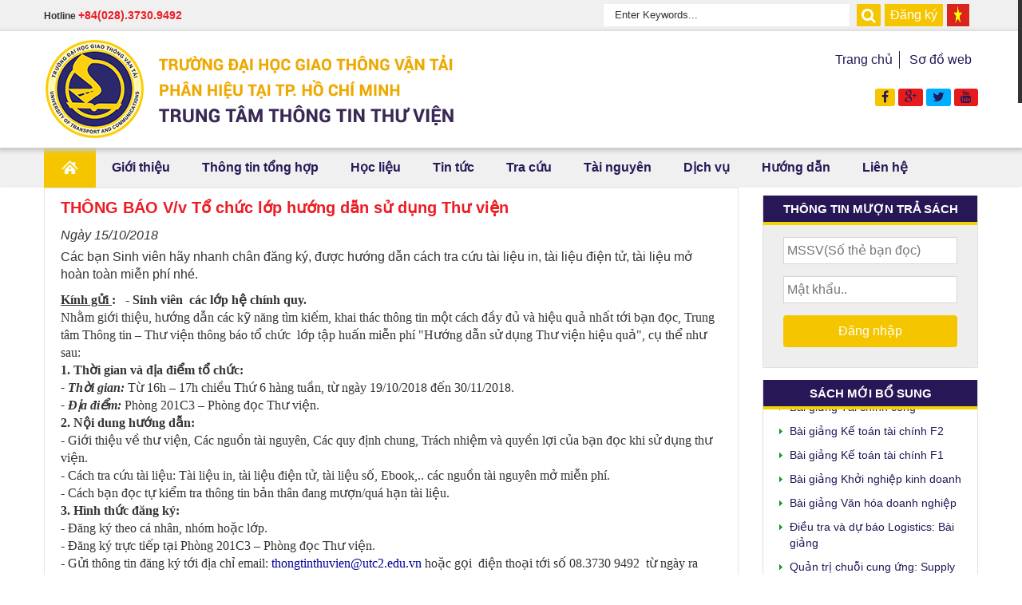

--- FILE ---
content_type: text/html; charset=utf-8
request_url: https://thuvien.utc2.edu.vn/Detail-30094.html
body_size: 25756
content:


<!DOCTYPE html>
<html lang="en">
  <head>
    <meta charset="utf-8">
    <meta http-equiv="X-UA-Compatible" content="IE=edge">
    <meta name="viewport" content="width=device-width, initial-scale=1">
    <meta name="keywords" content="Phần mềm, Thư viện, thu vien, dao tao, website, portal" />
    <title>Trung tâm thông tin thư viện - Phân hiệu Trường Đại học GTVT</title>

    <meta name="description" content="Source code generated using layoutit.com">
    <meta name="author" content="vo dang hai">
    <meta property="og:title" content="Trung tâm thông tin thư viện - Phân hiệu Trường Đại học GTVT">
	<meta property="og:image" content="/FrontEnd/libportal/images/logofooter.png">
	<meta property="og:image:secure_url" content="/FrontEnd/libportal/images/logofooter.png">

	<meta property="og:url" content="index.html">
	<meta property="og:site_name" content="Trung tâm thông tin thư viện">
	<link rel="canonical" href="index.html">
	<meta name="viewport" content="width=device-width, initial-scale=1, maximum-scale=1">
		
	<!-- Favorite Icons
	============================================================================== -->
	<link rel="icon" href="/FrontEnd/libportal/images/logofooter.png" type="image/x-icon">
    <link rel="stylesheet" href="/FrontEnd/libportal/css/bootstrap.css" type="text/css">
    <link rel="stylesheet" href="/FrontEnd/libportal/css/font-awesome.css" type="text/css" />
    <link rel="stylesheet" href="/FrontEnd/libportal/css/owl.carousel.css" type="text/css">
    <link rel="stylesheet" href="/FrontEnd/libportal/css/owl.theme.css" type="text/css">
    <link rel = "stylesheet" href="/FrontEnd/libportal/css/owl.transitions.css" type="text/css">
    <link rel="stylesheet" href="/FrontEnd/libportal/css/lightbox.css" type="text/css">
    
	<link rel="stylesheet" href="/FrontEnd/libportal/css/style.css" type="text/css">
    <link rel="stylesheet" href="/FrontEnd/libportal/css/style-min.css" type="text/css">
    <link rel="stylesheet" href="/FrontEnd/libportal/css/ace.min.css" type="text/css">
      <!-- Default Color -->
    <link rel="stylesheet" href="/FrontEnd/libportal/css/colors/yellow.css" type="text/css">
      
    <!-- Colors CSS -->
    <link rel="stylesheet" href="/FrontEnd/libportal/css/colors/yellow.css" type="text/css" title="yellow">
    
    <!-- Responsive CSS Style -->
    <link rel="stylesheet" href="/FrontEnd/libportal/css/responsive.css" type="text/css">
    <!-- Css3 Transitions Styles  -->
    <link rel="stylesheet" href="/FrontEnd/libportal/css/animate.css" type="text/css">
    <!-- Css form Styles  -->
    
    <!-- Construction JS File -->
    <script src='/FrontEnd/libportal/js/jquery-2.1.1.min.js'></script>  
    <script src='/FrontEnd/libportal/js/bootstrap.min.js'></script>
    <script src='/FrontEnd/libportal/js/modernizr.custom.js'></script>
    <script src='/FrontEnd/libportal/js/owl.carousel.min.js'></script>
    <script src='/FrontEnd/libportal/js/lightbox.min.js'></script>
      
    <script src='/FrontEnd/libportal/js/jquery.appear.js'></script>
    <script src='/FrontEnd/libportal/js/jquery.fitvids.js'></script>
    <script src='/FrontEnd/libportal/js/jquery.nicescroll.min.js'></script>
    <script src='/FrontEnd/libportal/js/superfish.min.js'></script>
    <script src='/FrontEnd/libportal/js/supersubs.js'></script>
    <script src='/FrontEnd/libportal/js/styleswitcher.js'></script>
    <script src='/FrontEnd/libportal/js/script.js'></script>
    
    
  </head>
 <body>
     <!-- Start Loader -->   
    <div id="loader">
        <div class="spinner">
            <div class="dot1"></div>
            <div class="dot2"></div>
        </div>
    </div>
    <!-- End Loader -->
    <div class="container-fluid">
        

<script type="text/javascript">
    function register()
    {
        location.href = 'register.html';
    }
    function SubmitFrm() {
        var Searchtxt = document.getElementById("txtSearch").value;
        window.location.href = "ContentsSearch-" + Searchtxt + ".html";
    }
    jQuery(function () {
        //for enter search
        $("#txtSearch").keydown(function (e) {
            if (e.keyCode == 13) {
                SubmitFrm();
            }
        });

        $("#lbtSearch").click(function () {
            if (($("#txtSearch").val() == "") || ($("#txtSearch").val().length < 2)) {
                alert("Vui lòng nhập từ khóa");
                $("#txtSearch").focus();
                return false;
            }
            else
            {
                return false;
                SubmitFrm();
            }
        });
    });
</script>

<!-- Start Header Section -->
<div class="row divheader">
	<div class="container">
		<div class="row row-hotline">
			<div class="col-md-7">
				<div class="top-phone clearfix">
					<div style="padding-left:10px"></div>
					<span>
						Hotline
                        <span style='color:#ed1c24;font-size:14px; font-weight:700'>+84(028).3730.9492</span>
					</span>
				</div>
			</div>
			<div class="col-md-5">
				<div class="widget-search" style="text-align:right;float:left">
					<input type="search" name="txtSearch" id="txtSearch" placeholder="Enter Keywords...">
					<button type="submit" class="search-btn"  onclick="return SubmitFrm();"><i class="fa fa-search"></i></button>
				</div>
				<div class="" style="text-align:right;float:left">
                    <button type="button" onclick="return register();" class="btn-primary" value="Đăng ký">Đăng ký</button></div>
				
				<div class="" style="text-align:right;float:left">
                    <a id="Header_hpllanguage" href="Frontend/libportal/Controls/#"><img id="Header_flag" alt="" src="Frontend/libportal/images/VN.png" style="width:28px;height:28px;margin-top:5px;margin-left:5px;" /></a>
				</div>
			</div>
		</div>
	</div>
</div>
	
<div class="header-section">
	<div class="container  fix-pad">
        
		<div class="row">
			<div class="col-md-7 col-sm-7">
				<div class="logo-img">
                    <a id="Header_hplBanner"><img id="Header_imgBanner" class="img-responsive" alt="" src="http://thuvien.utc2.edu.vn/Uploads/Banner/2018/7/logo.png" /></a>
				</div>
			</div>
            <div class="col-md-5 col-sm-5">
                <div class="linkheader">
                    <ul class="contact-menu">
                        <li><a href="index.html">Trang chủ</a></li>
                        
                        <li><a href="so-do.html">Sơ đồ web</a></li>
                    </ul>
                </div>
                <div class="linkheader">
                    <ul class="social-menu">
                        <li class="li-face"><a target="_blank" title="Facebook" href="https://www.facebook.com/"><i class="fa fa-facebook"></i></a></li>
						<li class="li-youtobe"><a target="_blank" title="Google plus" href="https://plus.google.com/"><i class="fa fa-google-plus"></i></a></li>
                        <li class="li-switter"><a target="_blank" title="Twitter" href="https://twitter.com/"><i class="fa fa-twitter"></i></a></li>
						<li class="li-youtobe"><a target="_blank" title="Youtube" href="https://www.youtube.com/"><i class="fa fa-youtube"></i></a></li>
                    </ul>
                </div>
            </div>
		</div>
	</div>
</div>
<!-- End Header Section -->
<!-- Start Navigation Section -->
<div class="navigation">
    <div class="navbar navbar-default navbar-top">
		<div class="container">
			<div class="navbar-header">
				<!-- Stat Toggle Nav Link For Mobiles -->
				<button type="button" class="navbar-toggle" data-toggle="collapse" data-target=".navbar-collapse">
					<i class="fa fa-bars"></i>
				</button>
			</div>
			<div class="navbar-collapse collapse">
				<!-- Start Navigation List -->
				<ul class="nav navbar-nav">
                    <li>
						<a class="active" href="index.html"><img src="FrontEnd/libportal/images/icon-home.png" border="0" align="absmiddle"></a>
					</li>
                    
                            <li><a href='http://thuvien.utc2.edu.vn/Contents-Gioi-thieu-347.html'>Giới thiệu</a><ul class='dropdown'><li><a href='http://thuvien.utc2.edu.vn/Contents-Gioi-thieu-chung-348.html' >Giới thiệu chung</a></li><li><a href='http://thuvien.utc2.edu.vn/Contents-Chuc-nang-Nhiem-vu-377.html' >Chức năng - Nhiệm vụ</a></li><li><a href='http://thuvien.utc2.edu.vn/Contents-Co-cau-to-chuc-361.html' >Cơ cấu tổ chức</a></li></ul></li>
                        
                            <li><a href='http://thuvien.utc2.edu.vn/Contents-Thong-tin-tong-hop-1385.html'>Thông tin tổng hợp</a></li>
                        
                            <li><a href='http://thuvien.utc2.edu.vn/hoclieu'>Học liệu</a></li>
                        
                            <li><a href='http://thuvien.utc2.edu.vn/Contents-Tin-tuc-310.html'>Tin tức</a><ul class='dropdown'><li><a href='http://thuvien.utc2.edu.vn/Contents-Thong-bao-360.html' >Thông báo</a></li><li><a href='http://thuvien.utc2.edu.vn/Contents-Tin-iem-sach-375.html' >Tin Điểm sách</a></li><li><a href='http://thuvien.utc2.edu.vn/Contents-Tin-tuc-Su-kien-359.html' >Tin tức - Sự kiện</a></li></ul></li>
                        
                            <li><a href='http://thuvien.utc2.edu.vn'>Tra cứu</a><ul class='dropdown'><li><a href='http://thuvien.utc2.edu.vn/opac/' target='_blank'>Sách in</a></li><li><a href='http://thuvien.utc2.edu.vn/Contents-Tai-lieu-dien-tu-351.html' >Tài liệu điện tử</a></li></ul></li>
                        
                            <li><a href='http://thuvien.utc2.edu.vn/Contents-Tai-nguyen-357.html'>Tài nguyên</a><ul class='dropdown'><li><a href='http://thuvien.utc2.edu.vn/Contents-Luan-van-Luan-an-363.html' >Luận văn - Luận án</a></li><li><a href='http://thuvien.utc2.edu.vn/Contents-EBooks-364.html' >EBooks</a></li><li><a href='http://thuvien.utc2.edu.vn/Contents-Hoc-lieu-dien-tu-358.html' >Học liệu điện tử</a></li><li><a href='http://thuvien.utc2.edu.vn/Contents-Tai-nguyen-mo-Mien-phi-365.html' >Tài nguyên mở - Miễn phí</a></li></ul></li>
                        
                            <li><a href='http://thuvien.utc2.edu.vn/Contents-Dich-vu-353.html'>Dịch vụ</a><ul class='dropdown'><li><a href='http://thuvien.utc2.edu.vn/Contents-Luu-hanh-367.html' >Lưu hành</a></li><li><a href='http://thuvien.utc2.edu.vn/Contents-Tham-khao-366.html' >Tham khảo</a></li><li><a href='http://thuvien.utc2.edu.vn/Contents-Tra-cuu-tai-lieu-truc-tuyen-368.html' >Tra cứu tài liệu trực tuyến</a></li><li><a href='http://thuvien.utc2.edu.vn/Contents-Cung-cap-thong-tin-theo-yeu-cau-369.html' >Cung cấp thông tin theo yêu cầu</a></li><li><a href='http://thuvien.utc2.edu.vn/Contents-Dich-vu-tu-van-thong-tin-370.html' >Dịch vụ tư vấn thông tin</a></li><li><a href='http://thuvien.utc2.edu.vn/Contents-Tap-huan-ban-doc-su-dung-Thu-vien-371.html' >Tập huấn bạn đọc sử dụng Thư viện</a></li></ul></li>
                        
                            <li><a href='http://thuvien.utc2.edu.vn/Contents-Huong-dan-354.html'>Hướng dẫn</a><ul class='dropdown'><li><a href='http://thuvien.utc2.edu.vn/Contents-Tu-kiem-tra-thong-tin-muon-tra-sach-1377.html' >Tự kiểm tra thông tin mượn trả sách</a></li><li><a href='http://thuvien.utc2.edu.vn/Contents-Noi-quy-Thu-vien-372.html' >Nội quy Thư viện</a></li><li><a href='http://thuvien.utc2.edu.vn/Contents-Tra-cuu-OPAC-373.html' >Tra cứu OPAC</a></li><li><a href='http://thuvien.utc2.edu.vn/Contents-Noi-quy-muon-tra-tai-lieu-374.html' >Nội quy mượn - trả tài liệu</a></li><li><a href='http://thuvien.utc2.edu.vn/Contents--e-nghi-Bo-sung-tai-lieu-376.html' >Đề nghị Bổ sung tài liệu</a></li></ul></li>
                        
                            <li><a href='http://thuvien.utc2.edu.vn/Contact.html'>Liên hệ</a></li>
                        
				</ul>
				<!-- End Navigation List -->
			</div>
		</div>
    </div>
        
</div>
<!-- End Navigation Section -->

        <form method="post" action="./Detail-30094.html" onsubmit="javascript:return WebForm_OnSubmit();" id="form1">
<div class="aspNetHidden">
<input type="hidden" name="__EVENTTARGET" id="__EVENTTARGET" value="" />
<input type="hidden" name="__EVENTARGUMENT" id="__EVENTARGUMENT" value="" />
<input type="hidden" name="__VIEWSTATE" id="__VIEWSTATE" value="/[base64]/[base64]/DoG4gdG/[base64]/hurdjIGzhu5twLjxiciAvPgotIMSQxINuZyBrw70gdHLhu7FjIHRp4bq/[base64]/hurdjIGfhu41pIMKgxJFp4buHbiB0aG/huqFpIHThu5tpIHPhu5EgMDguMzczMCA5NDkyIMKgdOG7qyBuZ8OgeSByYSB0aMO0bmcgYsOhby48YnIgLz4KPHN0cm9uZz48ZW0+TMawdSDDvTogwqBOZ2/[base64]/[base64]/[base64]/[base64]/[base64]/[base64]/[base64]/[base64]/[base64]/[base64]/[base64]/[base64]" />
</div>

<script type="text/javascript">
//<![CDATA[
var theForm = document.forms['form1'];
if (!theForm) {
    theForm = document.form1;
}
function __doPostBack(eventTarget, eventArgument) {
    if (!theForm.onsubmit || (theForm.onsubmit() != false)) {
        theForm.__EVENTTARGET.value = eventTarget;
        theForm.__EVENTARGUMENT.value = eventArgument;
        theForm.submit();
    }
}
//]]>
</script>


<script src="/WebResource.axd?d=HwmxJ8PlUx-c98qy-RTCq8ISRE_289R6XLcBsqpehuO6tnIbj6rZxxhlpAajr8s0RH7fJUyVKIDAb30HAK3UmEsYcc1YSpOQa03oMmMxmyU1&amp;t=638628476640000000" type="text/javascript"></script>


<script src="/ScriptResource.axd?d=-6-uUzYmnhPhcAyrkHMroWl3Qc8zClzM-o2RCIWVwUxypRDl9ikTIgYNiiC-o8b689fE5mysFf59UuYdjpU9pIYPFa5zs1-3o4GtVxVEHyU47nUaHUMr0PnhhGxyEk4zle56H3EIoauQrp6VC2yDOstlJHR3Jx6d0L1AFZTKDQY1&amp;t=2750b2ff" type="text/javascript"></script>
<script src="/ScriptResource.axd?d=1SxeHnmALg4LEmMsFScizC856YJLF_fseS8haW5dvfjfKAxSL9PA_TzDqHBxN9H7AEENcM0f4ZsnXCmiVINnk_YUey3MuZbl7HGW76mmpExGwpsibIBS0-PnBMuX0roVOBgefh0hpLRs4bVBJuz2Qn3D3OHU3OZLosrBgFJ005o1&amp;t=2a9d95e3" type="text/javascript"></script>
<script src="/ScriptResource.axd?d=rfjCIMs1yEhVCE8AN9EtR34hbPoTlCpqjgXE6yM_tyvjZbP-sqtzNuT291sHvIiXKa-rvpw56RA89wdVnCkgyLAr1z-MwKBeP6xnlfHQteQa6ehSpLBHpJx2ecUl5SXffFaxRpdTSxowhubjsIPckG7Fc5-SX9uCjE-LaJC_VPdYbY5pMvJ4FQTPtKAJ9c8g0&amp;t=2a9d95e3" type="text/javascript"></script>
<script type="text/javascript">
//<![CDATA[
function WebForm_OnSubmit() {
if (typeof(ValidatorOnSubmit) == "function" && ValidatorOnSubmit() == false) return false;
return true;
}
//]]>
</script>

<div class="aspNetHidden">

	<input type="hidden" name="__VIEWSTATEGENERATOR" id="__VIEWSTATEGENERATOR" value="22083A34" />
	<input type="hidden" name="__EVENTVALIDATION" id="__EVENTVALIDATION" value="/wEdAAqvaUR0qOfh3bcMNmapX7xgfPJsp4kHD9kDvTTM74f9MNH5+eUr4ANDGO2RxxIt195oP3Q/8cdc1nGF7mhj4NnlFG03mI8CFn/qPgb4spEGHZiEtJN33R4xHjOeojK3SmWgWh32NIM4gBZ3vXCzGPsU8ysgfJkQHdmWsJVA7BnW3mvBbzpYoGfrH9tFVC4JVJhqupeUoP9oPcQW3ukeea270gy43SxyqR3v/TLKmemECyJp9QXxUIuyMCv64f8QLDw=" />
</div>
            <script type="text/javascript">
//<![CDATA[
Sys.WebForms.PageRequestManager._initialize('ctl00$ctl00$ScriptManager1', 'form1', ['tctl00$ctl00$ContentPlaceHolder1$MainContent$Detailcontent$UpdatePanelRelate','ContentPlaceHolder1_MainContent_Detailcontent_UpdatePanelRelate'], [], [], 90, 'ctl00$ctl00');
//]]>
</script>
  
            
    <div class="container">
        <div class="row" style="margin-bottom:15px;">
            <div class="col-md-9">
                
    

<div class="">
    <div class="widget widget-popular-posts">
        <p class='subj' style='font-size:20px;'>THÔNG BÁO  V/v Tổ chức lớp hướng dẫn sử dụng Thư viện </p>
        <span><i> Ngày 15/10/2018</i></span>
        <p style='margin-top:5px;'>Các bạn Sinh viên hãy nhanh chân đăng ký, được hướng dẫn cách tra cứu tài liệu in, tài liệu điện tử, tài liệu mở hoàn toàn miễn phí nhé.</p>
        <p><p><span style="font-size:16px"><span style="font-family:Times New Roman,Times,serif"><strong><u>Kính gửi </u>:   - Sinh viên  các lớp hệ chính quy.</strong><br />
Nhằm giới thiệu, hướng dẫn các kỹ năng tìm kiếm, khai thác thông tin một cách đầy đủ và hiệu quả nhất tới bạn đọc, Trung tâm Thông tin – Thư viện thông báo tổ chức  lớp tập huấn miễn phí "Hướng dẫn sử dụng Thư viện hiệu quả", cụ thể như sau:<br />
<strong>1. Thời gian và địa điểm tổ chức:</strong><br />
<strong><em>- Thời gian:</em></strong> Từ 16h – 17h chiều Thứ 6 hàng tuần, từ ngày 19/10/2018 đến 30/11/2018.<br />
<strong><em>- Địa điểm: </em></strong>Phòng 201C3 – Phòng đọc Thư viện.<br />
<strong>2. Nội dung hướng dẫn: </strong><br />
- Giới thiệu về thư viện, Các nguồn tài nguyên, Các quy định chung, Trách nhiệm và quyền lợi của bạn đọc khi sử dụng thư viện.<br />
- Cách tra cứu tài liệu: Tài liệu in, tài liệu điện tử, tài liệu số, Ebook,.. các nguồn tài nguyên mở miễn phí.<br />
- Cách bạn đọc tự kiểm tra thông tin bản thân đang mượn/quá hạn tài liệu.<br />
<strong>3. Hình thức đăng ký:</strong><br />
- Đăng ký theo cá nhân, nhóm hoặc lớp.<br />
- Đăng ký trực tiếp tại Phòng 201C3 – Phòng đọc Thư viện.<br />
- Gửi thông tin đăng ký tới địa chỉ email: <span style="color:#000099">thongtinthuvien@utc2.edu.vn</span> hoặc gọi  điện thoại tới số 08.3730 9492  từ ngày ra thông báo.<br />
<strong><em>Lưu ý:  Ngoài ra, Thư viện sẵn sàng nhận hướng dẫn cho các lớp hoặc nhóm (từ 05 người trở lên) có nhu cầu đăng ký theo ngày cụ thể phù hợp.</em></strong></span></span></p>
</p>
        <i>File đính kèm:</i> <br><a style='color:#428bca;' href = 'http://thuvien.utc2.edu.vn/Uploads/Files/2018/10/Mẫu danh sách đăng ký.docx'>Mẫu danh sách đăng ký.docx </ a ><br><a style='color:#428bca;' href = 'http://thuvien.utc2.edu.vn/Uploads/Files/2018/10/TB-to chuc lop tap huan Thu vien.pdf'>TB-to chuc lop tap huan Thu vien.pdf </ a >
    </div>
    <div id="ContentPlaceHolder1_MainContent_Detailcontent_UpdatePanelRelate">
	
            <div class="widget widget-popular-posts">
                <h3 class="section-title">Tin cùng chuyên mục</h3>
                
                <ul class="list-serv">
                    
                            <li style="padding-top:1px !important;padding-bottom:0px !important;">                                
                                <div class="widget-content">
					                <h5 style="margin-bottom:2px !important;"><a id="ContentPlaceHolder1_MainContent_Detailcontent_rptListcontentRelate_hplTitle_0" href="http://thuvien.utc2.edu.vn/Detail-50399.html">Hướng dẫn tìm và mượn sách tại Thư viện (trích đăng từ Sổ tay sinh viên)</a></h5>
					                12/25/2025 10:31:43 AM
				                </div>
				                <div class="clearfix"></div>
                            </li>
                        
                            <li style="padding-top:1px !important;padding-bottom:0px !important;">                                
                                <div class="widget-content">
					                <h5 style="margin-bottom:2px !important;"><a id="ContentPlaceHolder1_MainContent_Detailcontent_rptListcontentRelate_hplTitle_1" href="http://thuvien.utc2.edu.vn/Detail-50309.html">T/B về việc trưng bày Bộ sách ngoại văn do TS Võ Tá Hân trao tặng và Bộ sách kỹ năng mới bổ sung tại Phòng đọc Thư viện</a></h5>
					                4/21/2023 8:45:30 AM
				                </div>
				                <div class="clearfix"></div>
                            </li>
                        
                            <li style="padding-top:1px !important;padding-bottom:0px !important;">                                
                                <div class="widget-content">
					                <h5 style="margin-bottom:2px !important;"><a id="ContentPlaceHolder1_MainContent_Detailcontent_rptListcontentRelate_hplTitle_2" href="http://thuvien.utc2.edu.vn/Detail-50303.html">Hướng dẫn tra cứu sách đang mượn tại Thư viện</a></h5>
					                3/14/2023 12:03:32 PM
				                </div>
				                <div class="clearfix"></div>
                            </li>
                        
                            <li style="padding-top:1px !important;padding-bottom:0px !important;">                                
                                <div class="widget-content">
					                <h5 style="margin-bottom:2px !important;"><a id="ContentPlaceHolder1_MainContent_Detailcontent_rptListcontentRelate_hplTitle_3" href="http://thuvien.utc2.edu.vn/Detail-50295.html">Thông báo v/v mượn sách phục vụ học kỳ 2 năm học 2022-2023</a></h5>
					                12/30/2022 9:15:04 AM
				                </div>
				                <div class="clearfix"></div>
                            </li>
                        
                            <li style="padding-top:1px !important;padding-bottom:0px !important;">                                
                                <div class="widget-content">
					                <h5 style="margin-bottom:2px !important;"><a id="ContentPlaceHolder1_MainContent_Detailcontent_rptListcontentRelate_hplTitle_4" href="http://thuvien.utc2.edu.vn/Detail-50289.html">Video giới thiệu Thư viện và hướng dẫn tìm kiếm tài liệu (dành cho các bạn chưa biết - đăng lại)</a></h5>
					                11/16/2022 2:12:28 PM
				                </div>
				                <div class="clearfix"></div>
                            </li>
                        
                            <li style="padding-top:1px !important;padding-bottom:0px !important;">                                
                                <div class="widget-content">
					                <h5 style="margin-bottom:2px !important;"><a id="ContentPlaceHolder1_MainContent_Detailcontent_rptListcontentRelate_hplTitle_5" href="http://thuvien.utc2.edu.vn/Detail-50275.html">Thông báo Tổ chức lớp hướng dẫn sử dụng Thư viện </a></h5>
					                10/7/2022 2:04:30 PM
				                </div>
				                <div class="clearfix"></div>
                            </li>
                        
                            <li style="padding-top:1px !important;padding-bottom:0px !important;">                                
                                <div class="widget-content">
					                <h5 style="margin-bottom:2px !important;"><a id="ContentPlaceHolder1_MainContent_Detailcontent_rptListcontentRelate_hplTitle_6" href="http://thuvien.utc2.edu.vn/Detail-50274.html">Video giới thiệu và hướng dẫn sử dụng Thư viện</a></h5>
					                10/7/2022 8:26:52 AM
				                </div>
				                <div class="clearfix"></div>
                            </li>
                        
                            <li style="padding-top:1px !important;padding-bottom:0px !important;">                                
                                <div class="widget-content">
					                <h5 style="margin-bottom:2px !important;"><a id="ContentPlaceHolder1_MainContent_Detailcontent_rptListcontentRelate_hplTitle_7" href="http://thuvien.utc2.edu.vn/Detail-50254.html">CÁC HOẠT ĐỘNG CHÀO MỪNG NGÀY SÁCH VÀ VĂN HÓA ĐỌC VIỆT NAM 21.4,  NGÀY SÁCH VÀ BẢN QUYỀN THẾ GIỚI 23.4.</a></h5>
					                4/21/2022 3:05:00 PM
				                </div>
				                <div class="clearfix"></div>
                            </li>
                        
                            <li style="padding-top:1px !important;padding-bottom:0px !important;">                                
                                <div class="widget-content">
					                <h5 style="margin-bottom:2px !important;"><a id="ContentPlaceHolder1_MainContent_Detailcontent_rptListcontentRelate_hplTitle_8" href="http://thuvien.utc2.edu.vn/Detail-50253.html">Giới thiệu các tài liệu, sách kỹ năng, tâm lý, văn hóa xã hội, kinh tế,... đọc trực tuyến  </a></h5>
					                4/19/2022 2:51:47 PM
				                </div>
				                <div class="clearfix"></div>
                            </li>
                        
                            <li style="padding-top:1px !important;padding-bottom:0px !important;">                                
                                <div class="widget-content">
					                <h5 style="margin-bottom:2px !important;"><a id="ContentPlaceHolder1_MainContent_Detailcontent_rptListcontentRelate_hplTitle_9" href="http://thuvien.utc2.edu.vn/Detail-50247.html">Thông báo v/v Tăng cường thời gian phục vụ của Phòng đọc Thư viện </a></h5>
					                3/4/2022 4:15:47 PM
				                </div>
				                <div class="clearfix"></div>
                            </li>
                        
                            <li style="padding-top:1px !important;padding-bottom:0px !important;">                                
                                <div class="widget-content">
					                <h5 style="margin-bottom:2px !important;"><a id="ContentPlaceHolder1_MainContent_Detailcontent_rptListcontentRelate_hplTitle_10" href="http://thuvien.utc2.edu.vn/Detail-50235.html">Thử nghiệm</a></h5>
					                12/22/2021 6:23:14 PM
				                </div>
				                <div class="clearfix"></div>
                            </li>
                        
                            <li style="padding-top:1px !important;padding-bottom:0px !important;">                                
                                <div class="widget-content">
					                <h5 style="margin-bottom:2px !important;"><a id="ContentPlaceHolder1_MainContent_Detailcontent_rptListcontentRelate_hplTitle_11" href="http://thuvien.utc2.edu.vn/Detail-50221.html">T/B về việc mượn tài liệu Thư viện với SV đang ở tại Ký túc xá và ở trọ gần trường</a></h5>
					                10/4/2021 1:36:34 PM
				                </div>
				                <div class="clearfix"></div>
                            </li>
                        
                            <li style="padding-top:1px !important;padding-bottom:0px !important;">                                
                                <div class="widget-content">
					                <h5 style="margin-bottom:2px !important;"><a id="ContentPlaceHolder1_MainContent_Detailcontent_rptListcontentRelate_hplTitle_12" href="http://thuvien.utc2.edu.vn/Detail-50219.html">Video giới thiệu Thư viện và hướng dẫn tìm kiếm tài liệu (dành cho các bạn chưa biết)</a></h5>
					                9/25/2021 10:15:38 AM
				                </div>
				                <div class="clearfix"></div>
                            </li>
                        
                            <li style="padding-top:1px !important;padding-bottom:0px !important;">                                
                                <div class="widget-content">
					                <h5 style="margin-bottom:2px !important;"><a id="ContentPlaceHolder1_MainContent_Detailcontent_rptListcontentRelate_hplTitle_13" href="http://thuvien.utc2.edu.vn/Detail-50216.html">Tài liệu học tập cho tân sinh viên K62</a></h5>
					                9/19/2021 12:05:13 PM
				                </div>
				                <div class="clearfix"></div>
                            </li>
                        
                            <li style="padding-top:1px !important;padding-bottom:0px !important;">                                
                                <div class="widget-content">
					                <h5 style="margin-bottom:2px !important;"><a id="ContentPlaceHolder1_MainContent_Detailcontent_rptListcontentRelate_hplTitle_14" href="http://thuvien.utc2.edu.vn/Detail-50212.html">Thông báo về website Học liệu số (phục vụ trong thời gian giãn cách xã hội)</a></h5>
					                9/7/2021 4:31:49 PM
				                </div>
				                <div class="clearfix"></div>
                            </li>
                        
                            <li style="padding-top:1px !important;padding-bottom:0px !important;">                                
                                <div class="widget-content">
					                <h5 style="margin-bottom:2px !important;"><a id="ContentPlaceHolder1_MainContent_Detailcontent_rptListcontentRelate_hplTitle_15" href="http://thuvien.utc2.edu.vn/Detail-50210.html">Hướng dẫn tìm đọc tài liệu trong giai đoạn giãn cách xã hội</a></h5>
					                9/5/2021 10:11:37 PM
				                </div>
				                <div class="clearfix"></div>
                            </li>
                        
                            <li style="padding-top:1px !important;padding-bottom:0px !important;">                                
                                <div class="widget-content">
					                <h5 style="margin-bottom:2px !important;"><a id="ContentPlaceHolder1_MainContent_Detailcontent_rptListcontentRelate_hplTitle_16" href="http://thuvien.utc2.edu.vn/Detail-50201.html">Hướng dẫn mượn và tìm đọc tài liệu</a></h5>
					                7/11/2021 11:56:30 AM
				                </div>
				                <div class="clearfix"></div>
                            </li>
                        
                            <li style="padding-top:1px !important;padding-bottom:0px !important;">                                
                                <div class="widget-content">
					                <h5 style="margin-bottom:2px !important;"><a id="ContentPlaceHolder1_MainContent_Detailcontent_rptListcontentRelate_hplTitle_17" href="http://thuvien.utc2.edu.vn/Detail-50195.html">Dịch vụ “Cung cấp thông tin theo yêu cầu”  và "Rà soát khả năng trùng lặp đề tài nghiên cứu"  cho CB-CNV, GV,  HVCH, NCS và sinh viên Phân hiệu </a></h5>
					                5/31/2021 4:28:17 PM
				                </div>
				                <div class="clearfix"></div>
                            </li>
                        
                            <li style="padding-top:1px !important;padding-bottom:0px !important;">                                
                                <div class="widget-content">
					                <h5 style="margin-bottom:2px !important;"><a id="ContentPlaceHolder1_MainContent_Detailcontent_rptListcontentRelate_hplTitle_18" href="http://thuvien.utc2.edu.vn/Detail-50194.html">Thông báo về việc tạm ngưng phục vụ các dịch vụ tại chỗ của Thư viện</a></h5>
					                5/28/2021 8:28:05 AM
				                </div>
				                <div class="clearfix"></div>
                            </li>
                        
                            <li style="padding-top:1px !important;padding-bottom:0px !important;">                                
                                <div class="widget-content">
					                <h5 style="margin-bottom:2px !important;"><a id="ContentPlaceHolder1_MainContent_Detailcontent_rptListcontentRelate_hplTitle_19" href="http://thuvien.utc2.edu.vn/Detail-50182.html">Thông báo về việc sử dụng Cơ sở dữ liệu điện tử liên kết giữa Thư viện Phân hiệu và Thư viện trường tại Hà Nội</a></h5>
					                3/31/2021 6:37:31 PM
				                </div>
				                <div class="clearfix"></div>
                            </li>
                        
                            <li style="padding-top:1px !important;padding-bottom:0px !important;">                                
                                <div class="widget-content">
					                <h5 style="margin-bottom:2px !important;"><a id="ContentPlaceHolder1_MainContent_Detailcontent_rptListcontentRelate_hplTitle_20" href="http://thuvien.utc2.edu.vn/Detail-50173.html">Thông báo V/v Mượn sách giáo trình, bài giảng Học kỳ 2 năm học 2020 - 2021</a></h5>
					                1/18/2021 4:08:38 PM
				                </div>
				                <div class="clearfix"></div>
                            </li>
                        
                            <li style="padding-top:1px !important;padding-bottom:0px !important;">                                
                                <div class="widget-content">
					                <h5 style="margin-bottom:2px !important;"><a id="ContentPlaceHolder1_MainContent_Detailcontent_rptListcontentRelate_hplTitle_21" href="http://thuvien.utc2.edu.vn/Detail-50171.html">DANH MỤC KHO SÁCH BÁN TẠI THƯ VIỆN</a></h5>
					                1/11/2021 2:19:16 PM
				                </div>
				                <div class="clearfix"></div>
                            </li>
                        
                            <li style="padding-top:1px !important;padding-bottom:0px !important;">                                
                                <div class="widget-content">
					                <h5 style="margin-bottom:2px !important;"><a id="ContentPlaceHolder1_MainContent_Detailcontent_rptListcontentRelate_hplTitle_22" href="http://thuvien.utc2.edu.vn/Detail-50163.html">Thông báo về việc tăng thời gian mở cửa Thư viện (Phòng đọc phục vụ xuyên trưa)</a></h5>
					                11/19/2020 5:00:21 PM
				                </div>
				                <div class="clearfix"></div>
                            </li>
                        
                            <li style="padding-top:1px !important;padding-bottom:0px !important;">                                
                                <div class="widget-content">
					                <h5 style="margin-bottom:2px !important;"><a id="ContentPlaceHolder1_MainContent_Detailcontent_rptListcontentRelate_hplTitle_23" href="http://thuvien.utc2.edu.vn/Detail-50161.html">Tính năng mới trên ứng dụng dành cho sinh viên UTC2_STUDENT</a></h5>
					                11/16/2020 9:26:18 AM
				                </div>
				                <div class="clearfix"></div>
                            </li>
                        
                            <li style="padding-top:1px !important;padding-bottom:0px !important;">                                
                                <div class="widget-content">
					                <h5 style="margin-bottom:2px !important;"><a id="ContentPlaceHolder1_MainContent_Detailcontent_rptListcontentRelate_hplTitle_24" href="http://thuvien.utc2.edu.vn/Detail-50159.html">Danh mục sách bán tại Thư viện</a></h5>
					                11/10/2020 10:52:41 AM
				                </div>
				                <div class="clearfix"></div>
                            </li>
                        
                            <li style="padding-top:1px !important;padding-bottom:0px !important;">                                
                                <div class="widget-content">
					                <h5 style="margin-bottom:2px !important;"><a id="ContentPlaceHolder1_MainContent_Detailcontent_rptListcontentRelate_hplTitle_25" href="http://thuvien.utc2.edu.vn/Detail-50155.html">Thông báo Tổ chức lớp hướng dẫn sử dụng Thư viện </a></h5>
					                10/19/2020 10:53:06 AM
				                </div>
				                <div class="clearfix"></div>
                            </li>
                        
                            <li style="padding-top:1px !important;padding-bottom:0px !important;">                                
                                <div class="widget-content">
					                <h5 style="margin-bottom:2px !important;"><a id="ContentPlaceHolder1_MainContent_Detailcontent_rptListcontentRelate_hplTitle_26" href="http://thuvien.utc2.edu.vn/Detail-50154.html">Thông báo V/v Mượn sách giáo trình, bài giảng Học kỳ 1 năm học 2020 - 2021 cho Sinh viên K61</a></h5>
					                10/16/2020 10:12:48 AM
				                </div>
				                <div class="clearfix"></div>
                            </li>
                        
                            <li style="padding-top:1px !important;padding-bottom:0px !important;">                                
                                <div class="widget-content">
					                <h5 style="margin-bottom:2px !important;"><a id="ContentPlaceHolder1_MainContent_Detailcontent_rptListcontentRelate_hplTitle_27" href="http://thuvien.utc2.edu.vn/Detail-50147.html">Thông báo V/v Mượn sách giáo trình, bài giảng Học kỳ 1 năm học 2020 - 2021</a></h5>
					                9/1/2020 4:34:22 PM
				                </div>
				                <div class="clearfix"></div>
                            </li>
                        
                            <li style="padding-top:1px !important;padding-bottom:0px !important;">                                
                                <div class="widget-content">
					                <h5 style="margin-bottom:2px !important;"><a id="ContentPlaceHolder1_MainContent_Detailcontent_rptListcontentRelate_hplTitle_28" href="http://thuvien.utc2.edu.vn/Detail-50146.html">Sách đọc trực tuyến dành cho các bạn TÂN SINH VIÊN K61</a></h5>
					                8/29/2020 10:59:01 AM
				                </div>
				                <div class="clearfix"></div>
                            </li>
                        
                            <li style="padding-top:1px !important;padding-bottom:0px !important;">                                
                                <div class="widget-content">
					                <h5 style="margin-bottom:2px !important;"><a id="ContentPlaceHolder1_MainContent_Detailcontent_rptListcontentRelate_hplTitle_29" href="http://thuvien.utc2.edu.vn/Detail-50145.html">Thông báo nhắc nhở về thời hạn hoàn trả sách Thư viện học kỳ 2 năm học 2019 - 2020</a></h5>
					                8/12/2020 8:32:58 AM
				                </div>
				                <div class="clearfix"></div>
                            </li>
                        
                            <li style="padding-top:1px !important;padding-bottom:0px !important;">                                
                                <div class="widget-content">
					                <h5 style="margin-bottom:2px !important;"><a id="ContentPlaceHolder1_MainContent_Detailcontent_rptListcontentRelate_hplTitle_30" href="http://thuvien.utc2.edu.vn/Detail-50138.html">Thông báo danh sách sinh viên chưa hoàn trả sách mượn tại Thư viện </a></h5>
					                6/11/2020 10:54:29 AM
				                </div>
				                <div class="clearfix"></div>
                            </li>
                        
                            <li style="padding-top:1px !important;padding-bottom:0px !important;">                                
                                <div class="widget-content">
					                <h5 style="margin-bottom:2px !important;"><a id="ContentPlaceHolder1_MainContent_Detailcontent_rptListcontentRelate_hplTitle_31" href="http://thuvien.utc2.edu.vn/Detail-50137.html">Danh mục sách bán tại Thư viện</a></h5>
					                5/26/2020 9:27:27 AM
				                </div>
				                <div class="clearfix"></div>
                            </li>
                        
                            <li style="padding-top:1px !important;padding-bottom:0px !important;">                                
                                <div class="widget-content">
					                <h5 style="margin-bottom:2px !important;"><a id="ContentPlaceHolder1_MainContent_Detailcontent_rptListcontentRelate_hplTitle_32" href="http://thuvien.utc2.edu.vn/Detail-50134.html">Thông báo triển khai dịch vụ cung cấp giáo trình/bài giảng online</a></h5>
					                4/16/2020 11:01:03 AM
				                </div>
				                <div class="clearfix"></div>
                            </li>
                        
                            <li style="padding-top:1px !important;padding-bottom:0px !important;">                                
                                <div class="widget-content">
					                <h5 style="margin-bottom:2px !important;"><a id="ContentPlaceHolder1_MainContent_Detailcontent_rptListcontentRelate_hplTitle_33" href="http://thuvien.utc2.edu.vn/Detail-50133.html">Miễn phí truy cập cơ sở dữ liệu nghiên cứu khoa học và thực hành mới nhất của ngành Y và virus corona COVID-19</a></h5>
					                4/13/2020 9:10:54 AM
				                </div>
				                <div class="clearfix"></div>
                            </li>
                        
                            <li style="padding-top:1px !important;padding-bottom:0px !important;">                                
                                <div class="widget-content">
					                <h5 style="margin-bottom:2px !important;"><a id="ContentPlaceHolder1_MainContent_Detailcontent_rptListcontentRelate_hplTitle_34" href="http://thuvien.utc2.edu.vn/Detail-50131.html">Thông báo về việc Tổ chức giảng dạy và học tập trực tuyến đối với sinh viên đại học chính quy tại Phân hiệu trong thời gian nghỉ phòng dịch </a></h5>
					                3/19/2020 2:52:41 PM
				                </div>
				                <div class="clearfix"></div>
                            </li>
                        
                            <li style="padding-top:1px !important;padding-bottom:0px !important;">                                
                                <div class="widget-content">
					                <h5 style="margin-bottom:2px !important;"><a id="ContentPlaceHolder1_MainContent_Detailcontent_rptListcontentRelate_hplTitle_35" href="http://thuvien.utc2.edu.vn/Detail-50128.html">Thông báo V/v Mượn sách, giáo trình, bài giảng Học kỳ 2 năm học 2019 - 2020</a></h5>
					                1/31/2020 2:40:01 PM
				                </div>
				                <div class="clearfix"></div>
                            </li>
                        
                            <li style="padding-top:1px !important;padding-bottom:0px !important;">                                
                                <div class="widget-content">
					                <h5 style="margin-bottom:2px !important;"><a id="ContentPlaceHolder1_MainContent_Detailcontent_rptListcontentRelate_hplTitle_36" href="http://thuvien.utc2.edu.vn/Detail-50127.html">Thông báo về  thời hạn hoàn trả sách/giáo trình mượn trong Học kỳ 1 năm học 2019-2020</a></h5>
					                1/9/2020 10:34:47 AM
				                </div>
				                <div class="clearfix"></div>
                            </li>
                        
                            <li style="padding-top:1px !important;padding-bottom:0px !important;">                                
                                <div class="widget-content">
					                <h5 style="margin-bottom:2px !important;"><a id="ContentPlaceHolder1_MainContent_Detailcontent_rptListcontentRelate_hplTitle_37" href="http://thuvien.utc2.edu.vn/Detail-50123.html">Phục vụ phòng đọc thư viện vào buổi trưa</a></h5>
					                11/26/2019 3:17:24 PM
				                </div>
				                <div class="clearfix"></div>
                            </li>
                        
                            <li style="padding-top:1px !important;padding-bottom:0px !important;">                                
                                <div class="widget-content">
					                <h5 style="margin-bottom:2px !important;"><a id="ContentPlaceHolder1_MainContent_Detailcontent_rptListcontentRelate_hplTitle_38" href="http://thuvien.utc2.edu.vn/Detail-50120.html">BẢN TIN KHOA HỌC CÔNG NGHỆ</a></h5>
					                10/29/2019 10:07:28 AM
				                </div>
				                <div class="clearfix"></div>
                            </li>
                        
                            <li style="padding-top:1px !important;padding-bottom:0px !important;">                                
                                <div class="widget-content">
					                <h5 style="margin-bottom:2px !important;"><a id="ContentPlaceHolder1_MainContent_Detailcontent_rptListcontentRelate_hplTitle_39" href="http://thuvien.utc2.edu.vn/Detail-40122.html">Thông báo Mượn sách, giáo trình, bài giảng Học kỳ 1 năm học 2019-2020</a></h5>
					                8/16/2019 3:29:42 PM
				                </div>
				                <div class="clearfix"></div>
                            </li>
                        
                            <li style="padding-top:1px !important;padding-bottom:0px !important;">                                
                                <div class="widget-content">
					                <h5 style="margin-bottom:2px !important;"><a id="ContentPlaceHolder1_MainContent_Detailcontent_rptListcontentRelate_hplTitle_40" href="http://thuvien.utc2.edu.vn/Detail-40120.html">Hoàn trả sách/giáo trình mượn tại Thư viện trong Học kỳ hè năm học 2018-2019.</a></h5>
					                8/13/2019 3:27:30 PM
				                </div>
				                <div class="clearfix"></div>
                            </li>
                        
                            <li style="padding-top:1px !important;padding-bottom:0px !important;">                                
                                <div class="widget-content">
					                <h5 style="margin-bottom:2px !important;"><a id="ContentPlaceHolder1_MainContent_Detailcontent_rptListcontentRelate_hplTitle_41" href="http://thuvien.utc2.edu.vn/Detail-30117.html">Mượn sách, giáo trình, bài giảng Học kỳ hè năm học 2018-2019</a></h5>
					                7/3/2019 3:34:54 PM
				                </div>
				                <div class="clearfix"></div>
                            </li>
                        
                            <li style="padding-top:1px !important;padding-bottom:0px !important;">                                
                                <div class="widget-content">
					                <h5 style="margin-bottom:2px !important;"><a id="ContentPlaceHolder1_MainContent_Detailcontent_rptListcontentRelate_hplTitle_42" href="http://thuvien.utc2.edu.vn/Detail-30116.html">Hoàn trả sách/giáo trình mượn tại Thư viện trong Học kỳ 2 năm học 2018-2019.</a></h5>
					                7/3/2019 9:46:14 AM
				                </div>
				                <div class="clearfix"></div>
                            </li>
                        
                            <li style="padding-top:1px !important;padding-bottom:0px !important;">                                
                                <div class="widget-content">
					                <h5 style="margin-bottom:2px !important;"><a id="ContentPlaceHolder1_MainContent_Detailcontent_rptListcontentRelate_hplTitle_43" href="http://thuvien.utc2.edu.vn/Detail-30112.html">Thông báo về việc sử dụng Thư viện số</a></h5>
					                4/19/2019 2:42:57 PM
				                </div>
				                <div class="clearfix"></div>
                            </li>
                        
                            <li style="padding-top:1px !important;padding-bottom:0px !important;">                                
                                <div class="widget-content">
					                <h5 style="margin-bottom:2px !important;"><a id="ContentPlaceHolder1_MainContent_Detailcontent_rptListcontentRelate_hplTitle_44" href="http://thuvien.utc2.edu.vn/Detail-30108.html">TB lấy ý kiến người học về hoạt động của Thư viện trong HK 1 năm học 2018-2019</a></h5>
					                3/7/2019 11:59:55 AM
				                </div>
				                <div class="clearfix"></div>
                            </li>
                        
                            <li style="padding-top:1px !important;padding-bottom:0px !important;">                                
                                <div class="widget-content">
					                <h5 style="margin-bottom:2px !important;"><a id="ContentPlaceHolder1_MainContent_Detailcontent_rptListcontentRelate_hplTitle_45" href="http://thuvien.utc2.edu.vn/Detail-30104.html">TB Mượn sách, giáo trình, bài giảng Học kỳ 2 năm học 2018-2019</a></h5>
					                2/12/2019 4:35:58 PM
				                </div>
				                <div class="clearfix"></div>
                            </li>
                        
                            <li style="padding-top:1px !important;padding-bottom:0px !important;">                                
                                <div class="widget-content">
					                <h5 style="margin-bottom:2px !important;"><a id="ContentPlaceHolder1_MainContent_Detailcontent_rptListcontentRelate_hplTitle_46" href="http://thuvien.utc2.edu.vn/Detail-30102.html">TB Nhắc nhở về thời hạn hoàn trả sách cho thư viện (học kỳ 1 năm học 2018-2019)</a></h5>
					                1/7/2019 2:56:41 PM
				                </div>
				                <div class="clearfix"></div>
                            </li>
                        
                            <li style="padding-top:1px !important;padding-bottom:0px !important;">                                
                                <div class="widget-content">
					                <h5 style="margin-bottom:2px !important;"><a id="ContentPlaceHolder1_MainContent_Detailcontent_rptListcontentRelate_hplTitle_47" href="http://thuvien.utc2.edu.vn/Detail-30100.html">Thông báo về việc mở cửa Thư viện ngày Thứ bảy - Phục vụ ôn thi học kỳ 1 năm học 2018-2019</a></h5>
					                12/14/2018 11:00:33 AM
				                </div>
				                <div class="clearfix"></div>
                            </li>
                        
                            <li style="padding-top:1px !important;padding-bottom:0px !important;">                                
                                <div class="widget-content">
					                <h5 style="margin-bottom:2px !important;"><a id="ContentPlaceHolder1_MainContent_Detailcontent_rptListcontentRelate_hplTitle_48" href="http://thuvien.utc2.edu.vn/Detail-30098.html">Cơ sở dữ liệu luận văn, luận án ProQuest Dissertations & Theses Open</a></h5>
					                11/2/2018 9:52:40 AM
				                </div>
				                <div class="clearfix"></div>
                            </li>
                        
                            <li style="padding-top:1px !important;padding-bottom:0px !important;">                                
                                <div class="widget-content">
					                <h5 style="margin-bottom:2px !important;"><a id="ContentPlaceHolder1_MainContent_Detailcontent_rptListcontentRelate_hplTitle_49" href="http://thuvien.utc2.edu.vn/Detail-30096.html">THÔNG BÁO V/v Cấp mã truy cập sử dụng Thư viện sách điện tử Waka đối với sinh viên Khóa 59</a></h5>
					                10/23/2018 11:30:35 AM
				                </div>
				                <div class="clearfix"></div>
                            </li>
                        
                            <li style="padding-top:1px !important;padding-bottom:0px !important;">                                
                                <div class="widget-content">
					                <h5 style="margin-bottom:2px !important;"><a id="ContentPlaceHolder1_MainContent_Detailcontent_rptListcontentRelate_hplTitle_50" href="http://thuvien.utc2.edu.vn/Detail-30093.html">THÔNG BÁO V/v Cung cấp tài khoản truy cập CSDL toàn văn của Thư viện và tra cứu thông tin mượn trả sách</a></h5>
					                10/15/2018 9:52:28 AM
				                </div>
				                <div class="clearfix"></div>
                            </li>
                        
                            <li style="padding-top:1px !important;padding-bottom:0px !important;">                                
                                <div class="widget-content">
					                <h5 style="margin-bottom:2px !important;"><a id="ContentPlaceHolder1_MainContent_Detailcontent_rptListcontentRelate_hplTitle_51" href="http://thuvien.utc2.edu.vn/Detail-30092.html">Hướng dẫn Đăng nhập đọc tài liệu toàn văn và tự kiểm tra thông tin Mượn - Trả sách tại Thư viện</a></h5>
					                10/8/2018 2:48:39 PM
				                </div>
				                <div class="clearfix"></div>
                            </li>
                        
                            <li style="padding-top:1px !important;padding-bottom:0px !important;">                                
                                <div class="widget-content">
					                <h5 style="margin-bottom:2px !important;"><a id="ContentPlaceHolder1_MainContent_Detailcontent_rptListcontentRelate_hplTitle_52" href="http://thuvien.utc2.edu.vn/Detail-30086.html">TB lấy ý kiến người học về hoạt động của Thư viện trong HK2 năm học 2017-2018</a></h5>
					                9/11/2018 9:39:24 PM
				                </div>
				                <div class="clearfix"></div>
                            </li>
                        
                            <li style="padding-top:1px !important;padding-bottom:0px !important;">                                
                                <div class="widget-content">
					                <h5 style="margin-bottom:2px !important;"><a id="ContentPlaceHolder1_MainContent_Detailcontent_rptListcontentRelate_hplTitle_53" href="http://thuvien.utc2.edu.vn/Detail-30083.html">Thông báo V/v mượn sách, giáo trình, bài giảng Học kỳ 1 năm học 2018 - 2019</a></h5>
					                8/19/2018 10:09:57 PM
				                </div>
				                <div class="clearfix"></div>
                            </li>
                        
                            <li style="padding-top:1px !important;padding-bottom:0px !important;">                                
                                <div class="widget-content">
					                <h5 style="margin-bottom:2px !important;"><a id="ContentPlaceHolder1_MainContent_Detailcontent_rptListcontentRelate_hplTitle_54" href="http://thuvien.utc2.edu.vn/Detail-30070.html">TB Danh sách sinh viên còn nợ sách/giáo trình mượn của Thư viện trong HK1,2 năm học 2017-2018</a></h5>
					                8/14/2018 7:34:41 AM
				                </div>
				                <div class="clearfix"></div>
                            </li>
                        
                            <li style="padding-top:1px !important;padding-bottom:0px !important;">                                
                                <div class="widget-content">
					                <h5 style="margin-bottom:2px !important;"><a id="ContentPlaceHolder1_MainContent_Detailcontent_rptListcontentRelate_hplTitle_55" href="http://thuvien.utc2.edu.vn/Detail-20063.html">Thông báo về việc sử dụng và khai thác nguồn CSDL trực tuyến từ CESTI</a></h5>
					                8/14/2018 7:29:39 AM
				                </div>
				                <div class="clearfix"></div>
                            </li>
                        
		        </ul>
                <!-- paging -->                                                                                
                <div class="pages">
                    
                    
             
                    
                </div>                                                                  
                <!-- end paging --> 
            </div>
            <div style='display: none'>
                <input type="hidden" name="ctl00$ctl00$ContentPlaceHolder1$MainContent$Detailcontent$rowID" id="ContentPlaceHolder1_MainContent_Detailcontent_rowID" value="0" />
                <input type="hidden" name="ctl00$ctl00$ContentPlaceHolder1$MainContent$Detailcontent$hidCount" id="ContentPlaceHolder1_MainContent_Detailcontent_hidCount" value="0" />
                <input type="hidden" name="ctl00$ctl00$ContentPlaceHolder1$MainContent$Detailcontent$hidIndex_page" id="ContentPlaceHolder1_MainContent_Detailcontent_hidIndex_page" value="0" />
                <input type="hidden" name="ctl00$ctl00$ContentPlaceHolder1$MainContent$Detailcontent$hidCur_Page" id="ContentPlaceHolder1_MainContent_Detailcontent_hidCur_Page" value="1" />
                <input type="hidden" name="ctl00$ctl00$ContentPlaceHolder1$MainContent$Detailcontent$hidMenu" id="ContentPlaceHolder1_MainContent_Detailcontent_hidMenu" value="360" />
                <input type="hidden" name="ctl00$ctl00$ContentPlaceHolder1$MainContent$Detailcontent$hidId" id="ContentPlaceHolder1_MainContent_Detailcontent_hidId" value="30094" />
            </div>
        
</div>
</div>


            </div>
            <div class="col-md-3" style="margin-top:10px;">
                

<script type="text/javascript">

    $(function () {
        $(".carousel-indicators li:first").addClass("active");
        $("#videoslide .item:first").addClass("active");
        $("#videoNewbook .item:first").addClass("active");
        
        $(".carousel-indicators li").each(function (index) {
            $(this).attr("data-slide-to", index);
        });
        //alert($(".carousel-inner .item:first"));
    });

</script>


<div id="ContentPlaceHolder1_RightMenu_logining" class="col-md-12 divsetbackground divleftmenuinfo">
	<div class="col-md-12 divhotnews" style="margin-bottom:15px;">			
		THÔNG TIN MƯỢN TRẢ SÁCH
	</div>
    <div class="form-bottom">
        <div class="form-group">
            <label class="sr-only" for="form-username">Username</label>
            <input name="ctl00$ctl00$ContentPlaceHolder1$RightMenu$txtUsername" type="text" id="ContentPlaceHolder1_RightMenu_txtUsername" class="form-username form-control" placeholder="MSSV(Số thẻ bạn đọc)" />
            <span id="ContentPlaceHolder1_RightMenu_RequiredFieldValidator1" style="display:none;"></span>
        </div>
        <div class="form-group">
            <div class="Error">
                <div id="ContentPlaceHolder1_RightMenu_ValidationSummary1" style="color:#FF3300;display:none;">

</div>
            </div>
			<label class="sr-only" for="form-password">Password</label>
			<input name="ctl00$ctl00$ContentPlaceHolder1$RightMenu$txtPassword" type="password" id="ContentPlaceHolder1_RightMenu_txtPassword" class="form-username form-control" placeholder="Mật khẩu.." />
            <span id="ContentPlaceHolder1_RightMenu_RequiredFieldValidator2" style="display:none;"></span>
		</div>
        <input type="submit" name="ctl00$ctl00$ContentPlaceHolder1$RightMenu$btnLogin" value="Đăng nhập" onclick="javascript:WebForm_DoPostBackWithOptions(new WebForm_PostBackOptions(&quot;ctl00$ctl00$ContentPlaceHolder1$RightMenu$btnLogin&quot;, &quot;&quot;, true, &quot;&quot;, &quot;&quot;, false, false))" id="ContentPlaceHolder1_RightMenu_btnLogin" class="btn-login" />
    </div>
</div>

<div class="col-md-12 divsetbackground divleftmenuinfo">
	<div class="col-md-12 divhotnews">			
		SÁCH MỚI BỔ SUNG
	</div>
    <div class="col-md-12">					
		<div class="row">
            <div class="row clearrowmargin">
				<div class="col-md-12 divpaddingcontent" style="max-height:600px;">
                    <!-- Popular Posts widget -->
				    <div class="widget widget-popular-posts" style="border:none;">
					    <ul class="list">
                            <marquee direction="down" behavior="alternate" scrolldelay="50" scrollamount="2" loop="INFINITE" height="550px" onmouseover="this.stop();" onmouseout="this.start();">
                                
                                        <li class="qcont"><a id="ContentPlaceHolder1_RightMenu_rptNewbook_hplView_0" href="http://thuvien.utc2.edu.vn/Viewbook-20837.html">Mô hình kinh tế lượng</a></li>
                                    
                                        <li class="qcont"><a id="ContentPlaceHolder1_RightMenu_rptNewbook_hplView_1" href="http://thuvien.utc2.edu.vn/Viewbook-20836.html">Giáo trình thanh toán quốc tế trong ngoại thương</a></li>
                                    
                                        <li class="qcont"><a id="ContentPlaceHolder1_RightMenu_rptNewbook_hplView_2" href="http://thuvien.utc2.edu.vn/Viewbook-20835.html">Nghiên cứu marketing</a></li>
                                    
                                        <li class="qcont"><a id="ContentPlaceHolder1_RightMenu_rptNewbook_hplView_3" href="http://thuvien.utc2.edu.vn/Viewbook-20833.html">Bài giảng Tài chính công</a></li>
                                    
                                        <li class="qcont"><a id="ContentPlaceHolder1_RightMenu_rptNewbook_hplView_4" href="http://thuvien.utc2.edu.vn/Viewbook-20832.html">Bài giảng Kế toán tài chính F2</a></li>
                                    
                                        <li class="qcont"><a id="ContentPlaceHolder1_RightMenu_rptNewbook_hplView_5" href="http://thuvien.utc2.edu.vn/Viewbook-20831.html">Bài giảng Kế toán tài chính F1</a></li>
                                    
                                        <li class="qcont"><a id="ContentPlaceHolder1_RightMenu_rptNewbook_hplView_6" href="http://thuvien.utc2.edu.vn/Viewbook-20830.html">Bài giảng Khởi nghiệp kinh doanh</a></li>
                                    
                                        <li class="qcont"><a id="ContentPlaceHolder1_RightMenu_rptNewbook_hplView_7" href="http://thuvien.utc2.edu.vn/Viewbook-20829.html">Bài giảng Văn hóa doanh nghiệp</a></li>
                                    
                                        <li class="qcont"><a id="ContentPlaceHolder1_RightMenu_rptNewbook_hplView_8" href="http://thuvien.utc2.edu.vn/Viewbook-20828.html">Điều tra và dự báo Logistics: Bài giảng</a></li>
                                    
                                        <li class="qcont"><a id="ContentPlaceHolder1_RightMenu_rptNewbook_hplView_9" href="http://thuvien.utc2.edu.vn/Viewbook-20827.html">Quản trị chuỗi cung ứng: Supply chain management :Bài giảng</a></li>
                                    
                                        <li class="qcont"><a id="ContentPlaceHolder1_RightMenu_rptNewbook_hplView_10" href="http://thuvien.utc2.edu.vn/Viewbook-20826.html">Cơ sở pháp lý Logistics: Bài giảng</a></li>
                                    
                                        <li class="qcont"><a id="ContentPlaceHolder1_RightMenu_rptNewbook_hplView_11" href="http://thuvien.utc2.edu.vn/Viewbook-20825.html">Bài giảng Thống kê doanh nghiệp vận tải</a></li>
                                    
                                        <li class="qcont"><a id="ContentPlaceHolder1_RightMenu_rptNewbook_hplView_12" href="http://thuvien.utc2.edu.vn/Viewbook-20824.html">Bài giảng Định mức kinh tế kỹ thuật</a></li>
                                    
                                        <li class="qcont"><a id="ContentPlaceHolder1_RightMenu_rptNewbook_hplView_13" href="http://thuvien.utc2.edu.vn/Viewbook-20823.html">Bài giảng Logistics căn bản</a></li>
                                    
                                        <li class="qcont"><a id="ContentPlaceHolder1_RightMenu_rptNewbook_hplView_14" href="http://thuvien.utc2.edu.vn/Viewbook-20815.html">Bài giảng Quản lý chất lượng</a></li>
                                    
                                        <li class="qcont"><a id="ContentPlaceHolder1_RightMenu_rptNewbook_hplView_15" href="http://thuvien.utc2.edu.vn/Viewbook-20814.html">Bài giảng Thị trường tài chính</a></li>
                                    
                                        <li class="qcont"><a id="ContentPlaceHolder1_RightMenu_rptNewbook_hplView_16" href="http://thuvien.utc2.edu.vn/Viewbook-20813.html">Bài giảng Tổ chức xếp dỡ</a></li>
                                    
                                        <li class="qcont"><a id="ContentPlaceHolder1_RightMenu_rptNewbook_hplView_17" href="http://thuvien.utc2.edu.vn/Viewbook-20812.html">Bài giảng Chiến lược sản xuất kinh doanh</a></li>
                                    
                                        <li class="qcont"><a id="ContentPlaceHolder1_RightMenu_rptNewbook_hplView_18" href="http://thuvien.utc2.edu.vn/Viewbook-20811.html">Phương tiện vận tải</a></li>
                                    
                                        <li class="qcont"><a id="ContentPlaceHolder1_RightMenu_rptNewbook_hplView_19" href="http://thuvien.utc2.edu.vn/Viewbook-20810.html">Bài giảng Kinh tế lượng</a></li>
                                    
                            </marquee>
                        </ul>
                    </div>
				</div>
            </div>
        </div>
    </div>
</div>



            </div>
        </div>
    </div>

            
        
<script type="text/javascript">
//<![CDATA[
var Page_ValidationSummaries =  new Array(document.getElementById("ContentPlaceHolder1_RightMenu_ValidationSummary1"));
var Page_Validators =  new Array(document.getElementById("ContentPlaceHolder1_RightMenu_RequiredFieldValidator1"), document.getElementById("ContentPlaceHolder1_RightMenu_RequiredFieldValidator2"));
//]]>
</script>

<script type="text/javascript">
//<![CDATA[
var ContentPlaceHolder1_RightMenu_RequiredFieldValidator1 = document.all ? document.all["ContentPlaceHolder1_RightMenu_RequiredFieldValidator1"] : document.getElementById("ContentPlaceHolder1_RightMenu_RequiredFieldValidator1");
ContentPlaceHolder1_RightMenu_RequiredFieldValidator1.controltovalidate = "ContentPlaceHolder1_RightMenu_txtUsername";
ContentPlaceHolder1_RightMenu_RequiredFieldValidator1.errormessage = "Vui lòng nhập Username.";
ContentPlaceHolder1_RightMenu_RequiredFieldValidator1.display = "None";
ContentPlaceHolder1_RightMenu_RequiredFieldValidator1.evaluationfunction = "RequiredFieldValidatorEvaluateIsValid";
ContentPlaceHolder1_RightMenu_RequiredFieldValidator1.initialvalue = "";
var ContentPlaceHolder1_RightMenu_RequiredFieldValidator2 = document.all ? document.all["ContentPlaceHolder1_RightMenu_RequiredFieldValidator2"] : document.getElementById("ContentPlaceHolder1_RightMenu_RequiredFieldValidator2");
ContentPlaceHolder1_RightMenu_RequiredFieldValidator2.controltovalidate = "ContentPlaceHolder1_RightMenu_txtPassword";
ContentPlaceHolder1_RightMenu_RequiredFieldValidator2.errormessage = "Vui lòng nhập Mật khẩu.";
ContentPlaceHolder1_RightMenu_RequiredFieldValidator2.display = "None";
ContentPlaceHolder1_RightMenu_RequiredFieldValidator2.evaluationfunction = "RequiredFieldValidatorEvaluateIsValid";
ContentPlaceHolder1_RightMenu_RequiredFieldValidator2.initialvalue = "";
//]]>
</script>


<script type="text/javascript">
//<![CDATA[

var Page_ValidationActive = false;
if (typeof(ValidatorOnLoad) == "function") {
    ValidatorOnLoad();
}

function ValidatorOnSubmit() {
    if (Page_ValidationActive) {
        return ValidatorCommonOnSubmit();
    }
    else {
        return true;
    }
}
        
(function(id) {
    var e = document.getElementById(id);
    if (e) {
        e.dispose = function() {
            Array.remove(Page_ValidationSummaries, document.getElementById(id));
        }
        e = null;
    }
})('ContentPlaceHolder1_RightMenu_ValidationSummary1');

document.getElementById('ContentPlaceHolder1_RightMenu_RequiredFieldValidator1').dispose = function() {
    Array.remove(Page_Validators, document.getElementById('ContentPlaceHolder1_RightMenu_RequiredFieldValidator1'));
}

document.getElementById('ContentPlaceHolder1_RightMenu_RequiredFieldValidator2').dispose = function() {
    Array.remove(Page_Validators, document.getElementById('ContentPlaceHolder1_RightMenu_RequiredFieldValidator2'));
}
//]]>
</script>
</form>  
        
<div style="background-color: #f0f0f0;"">
    
    
    <!-- footer -->
    <footer id="footer" class="footer">
		<div class="widget1">
			<div class="container">
				<div class="row">
				    <div class="col-md-12">  
					    <div class="col-md-6">
						    <div class="widget1-item">
							    <h4 class="widget1-title">LIÊN HỆ</h4>
							    <!-- End .widget1-title -->
							    <ul class="widget1-menu">
						            <li class="widget1-address">
						            <i class="fa fa-map-marker"></i>
                                        <span id="Footer_ltrAddress">451 Lê Văn Việt, Phường Tăng Nhơn Phú A, Quận 9, TP. Hồ Chí Minh</span>
						            </li>
                                
						            <li><i class="fa fa-phone"></i> <span id="Footer_lblPhone">(028).3730.9492 </span></li>
                                    <li><i class="fa fa-fax"></i> <span id="Footer_lblFax">(028).3896.4736</span></li>
						            <li><i class="fa fa-envelope"></i> <span id="Footer_lblEmail">thongtinthuvien@utc2.edu.vn</span></li>
						        
					            </ul>
							    <!-- End .widget1-menu -->
						    </div>
						    <!-- End .widget1-item -->
					    </div>
					    <div class="col-md-2">
						    
					    </div>
                        <div class="col-md-4">
						    <div class="widget1-item">
							    <h4 class="widget1-title">THỐNG KÊ TRUY CẬP</h4>
							    <!-- End .widget1-title -->
							    <ul class="widget1-menu" style="text-transform:none !important;">
								    <li>Đang online: 1</li>                          
								                              
								    <li>Tổng lượt truy cập: 705850</li>
							    </ul>
							    <!-- End .widget1-menu -->
						    </div>
						    <!-- End .widget1-item -->
					    </div>			
				    </div>
				</div>
			</div>
		</div>
        <div class="bg-image-banner img">
            <img src="Frontend/libportal/images/logo-3.png" />
        </div>
		<!-- End .widget1 -->

		<div class="footer-bottom">
			<div class="container">
				 <div class="row">
					<div class="text-center col-xs-12 col-sm-12 col-md-12">
						<div class="copyright">
							<span>© Bản quyền thuộc về <a href="https://utc.edu.vn/" target="_blank">Trường Đại học Giao Thông Vận Tải - Phân hiệu tại TP HCM</a> 
						</div>	                
					</div>
				</div>
			</div>
		</div>

	</footer>
</div>  
    </div>

     
     
     <script>
          window.fbAsyncInit = function() {
            FB.init({
                appId: '2169059616752788',
              autoLogAppEvents : true,
              xfbml            : true,
              version          : 'v2.11'
            });
          };

          (function(d, s, id){
             var js, fjs = d.getElementsByTagName(s)[0];
             if (d.getElementById(id)) {return;}
             js = d.createElement(s); js.id = id;
             js.src = "https://connect.facebook.net/vi_VN/sdk.js";
             fjs.parentNode.insertBefore(js, fjs);
           }(document, 'script', 'facebook-jssdk'));
    </script>
    <div class="fb-customerchat" page_id="301916307245989"></div>

    <a href="#" class="back-to-top"><i class="fa fa-angle-up"></i></a>
</body>
    
</html>


--- FILE ---
content_type: text/css
request_url: https://thuvien.utc2.edu.vn/FrontEnd/libportal/css/style.css
body_size: 18432
content:

body {
    font-family: RobotoRegular,sans-serif;
    font-weight: 300;
    background: #fff;
    font-size:16px;
}
td {
    padding:5px;
}
a:hover {
    text-decoration: none;
}

ul, ol {
    margin: 0;
    padding: 0;
}

ul li {
    list-style: none;
    /*text-transform: uppercase;*/
}



/**** Social Color ****/

.facebook {
    background: #3B5998;
    border: 1px solid #3B5998;
}

.twitter {
    background: #00A0D1;
    border: 1px solid #00A0D1;
}

.linkedin {
    background: #4875B4;
    border: 1px solid #4875B4;
}

.flickr {
    background: #FE0883;
    border: 1px solid #FE0883;
}

.pinterest {
    background: #910101;
    border: 1px solid #910101;
}

.instagram {
    background: #4E433C;
    border: 1px solid #4E433C;
}

.tumblr {
    background: #34526F;
    border: 1px solid #34526F;
}

.rss {
    background: #FA9B39;
    border: 1px solid #FA9B39;
}

.google-plus {
    background: #C63D2D;
    border: 1px solid #C63D2D;
}


/**** Button ****/

.btn-primary {
    font-family: Arial,'Oswald', sans-serif;
    font-weight: 300;
	margin-top: 5px;
	margin-left: 5px;
	height: 28px;
    border-radius: 0;
    color: #fff !important;
    text-shadow: none;
    -webkit-transition: all 0.3s;
    -moz-transition: all 0.3s;
    -o-transition: all 0.3s;
    transition: all 0.3s;
}

.btn-primary:hover {
    background: #61ab0c;
    border: 1px solid #41800d;
    color: #ffffff !important;
}


/**** Start Section Title Section ****/

h3.section-title {
    padding-bottom: 3px;
	padding-top:3px;
	padding-left:10px;
	border-left:5px solid #f5c600;
    font-family: Arial,'Oswald', sans-serif;
    font-weight: 700;	
    font-size:18px;
	color:#271756;
    line-height: 18px;
}

/**** Start Header Section ****/

.header-section {
    background: #fff;
    /*border: 1px solid #ffffff;*/
    margin-bottom: 0px;
    margin-top: 0px;
    z-index:2;
    position:relative;
    -webkit-box-shadow: 0px 2px 5px 2px rgba(200,200,200,1);
    box-shadow: 0px 2px 5px 2px rgba(200,200,200,1);
}

.header-section .logo a {
    font-size: 50px;
    font-family: Arial,'Oswald', sans-serif;
    color: #444;
}

.logo-img {
	margin-top: 10px;
    margin-bottom: 10px;
}


.top-info {
    margin-top: 25px;
    text-align: left;
}


.top-social li {
    display: inline-block;
    padding-left: 5px;
}

.top-social li a:hover {
    background: transparent;
    border: 1px solid #333;
    color: #333;
}


ul.top-social li a {
    display: inline-block;
    color: #fff;
    padding: 5px;
    transition: background 0.3s;
    -webkit-transition: background 0.3s;
    -moz-transition: background 0.3s;
    -o-transition: background 0.3s;
}


ul.top-social li a i {
	font-size: 14px;
	display: block;
	width: 20px;
	height: 20px;
	line-height: 20px;
	text-align: center;
    -webkit-transition: all 0.3s;
    -moz-transition: all 0.3s;
    -o-transition: all 0.3s;
    transition: all 0.3s;
}

.top-phone {
    margin-top: 9px;
	margin-bottom: 9px;
    font-size: 12px;
	font-weight:700;
    color: #333333;
	font-family: Arial,'Open Sans', sans-serif;
}

.top-phone i {
    padding-right: 5px;
    color: #333;
}


.default-page {
    background: #ffffff;
}

.default-page p {
    text-align: justify;
}


/**** Start Navigation Section ****/

.navbar {
	margin-bottom: 0;
	
  border:0px solid ;
 -webkit-border-radius: 3px;
 -moz-border-radius: 3px;
 border-radius: 3px;
 font-size:12px;
 font-family:arial, helvetica, sans-serif;
 font-weight:bold;
 color: #FFFFFF;
 /*background-color: #271756;*/
 background-image: -webkit-gradient(linear, left top, left bottom, from(#f0f0f0), to(#f0f0f0));
 background-image: -webkit-linear-gradient(top, #f0f0f0, #f0f0f0);
 background-image: -moz-linear-gradient(top, #f0f0f0, #f0f0f0);
 
 background-image: -o-linear-gradient(top, #f0f0f0, #f0f0f0);
 background-image: linear-gradient(to bottom, #f0f0f0, #f0f0f0);filter:progid:DXImageTransform.Microsoft.gradient(GradientType=0,startColorstr=#f0f0f0, endColorstr=#f0f0f0);
}

.navbar .navbar-collapse {
    padding: 0;
}

.navbar-default .navbar-nav {
	margin-right: 10px!important;
	position: relative;
	transition: all 0.4s ease-in-out;
    -moz-transition: all 0.4s ease-in-out;
    -webkit-transition: all 0.4s ease-in-out;
    -o-transition: all 0.4s ease-in-out;
}
.navbar-default .navbar-nav > li {
    /*padding-left: 1px;*/
    /*padding-top: 15px;
    padding-bottom: 15px;*/
	/*edit*/
	/*padding-top: 10px;
    padding-bottom: 10px;*/
}
.navbar-default .navbar-nav > li:first-child {
    padding-left: 0;
}

.navbar-default .navbar-nav > li > a {
	color: #271756;
    /*border-left: 1px solid #271756;*/
	display: block;
	
    font-size: 16px;
    font-family: RobotoBold,arial;
    
	font-weight: 700;
    padding: 10px 20px 10px 20px;
	line-height:30px;
	
	overflow: hidden;
    transition: all 0.3s ease-in-out;
    -moz-transition: all 0.3s ease-in-out;
    -webkit-transition: all 0.3s ease-in-out;
    -o-transition: all 0.3s ease-in-out;
}

.navbar-default .navbar-nav > li > a i {
	margin: 0 -2px 0 -5px;
}

.navbar-default .navbar-nav > li > a:after {
	position: absolute;
	bottom: 0;
	content: '';
	left: 50%;
	display: block;
	height: 5px;
	width: 5px;
	opacity: 0;
	margin: 0 0 -3px -2px;
	-webkit-transform: rotate(45deg);
	-moz-transform: rotate(45deg);
	-ms-transform: rotate(45deg);
	-o-transform: rotate(45deg);
	transform: rotate(45deg);
	position: absolute;
}

.navbar-default .navbar-nav > li > a.active:after {
	opacity: 1;
}

.navbar-default .navbar-nav .dropdown {
    position: absolute;
    left: 0;
    top: 100%;
    width: 250px;
	background-color: #fff;
    visibility: hidden;
    z-index: 2;
	opacity: 0;
	transition: opacity 0.3s ease-in-out;
    -moz-transition: opacity 0.3s ease-in-out;
    -webkit-transition: opacity 0.3s ease-in-out;
    -o-transition: opacity 0.3s ease-in-out;
	box-shadow: 0 1px 3px rgba(0, 0, 0, 0.1);
	-o-box-shadow: 0 1px 3px rgba(0, 0, 0, 0.1);
	-moz-box-shadow: 0 1px 3px rgba(0, 0, 0, 0.1);
  	-webkit-box-shadow: 0 1px 3px rgba(0, 0, 0, 0.1);
}

.navbar-default .navbar-nav > li.drop:hover .dropdown {
    visibility: visible;
	opacity: 1;
}

.dropdown li, 
.sup-dropdown li {
	position: relative;
    /**/border-top: 1px solid rgba(0, 0, 0, 0.04);
}

.dropdown li:first-child, .sup-dropdown li:first-child {
    border-top: none;
}

.dropdown li a, 
.sup-dropdown li a {
    display: block;
    color: #271756;
    font-size: 13px;
    /*text-transform: uppercase;*/
    font-family: Arial,'Open Sans', sans-serif;
    padding: 8px 20px 8px 20px;
    border-bottom: 1px solid #f0f0f0;
    text-decoration: none;
    transition: padding 0.2s ease-in-out;
    -moz-transition: padding 0.2s ease-in-out;
    -webkit-transition: padding 0.2s ease-in-out;
    -o-transition: padding 0.2s ease-in-out;
}


.dropdown > li:hover > a, .sup-dropdown li:hover > a {
	padding-left: 15px;
}

.dropdown li a i {
	margin: 0 0 0 -4px;
}

.navbar-default .navbar-nav .sup-dropdown {
    position: absolute;
    left: 100%;
    top: 0;
    width: 180px;
	background-color: #fff;
    margin-top: 10px;
    transition: margin-top 0.2s ease-in-out;
    -moz-transition: margin-top 0.2s ease-in-out;
    -webkit-transition: margin-top 0.2s ease-in-out;
    -o-transition: margin-top 0.2s ease-in-out;
    visibility: hidden;
    z-index: 3;
	box-shadow: 0 1px 3px rgba(0, 0, 0, 0.1);
	-o-box-shadow: 0 1px 3px rgba(0, 0, 0, 0.1);
	-moz-box-shadow: 0 1px 3px rgba(0, 0, 0, 0.1);
  	-webkit-box-shadow: 0 1px 3px rgba(0, 0, 0, 0.1);
}

.navbar-default .navbar-nav li.drop .dropdown li:hover .sup-dropdown {
    visibility: visible;
    margin-top: 0;
}


/* End Navigation Section */


/**** Start Main SLider Section ****/

.main-slider {
    background: #fff;
    border: 1px solid #ffffff;
    
    margin-top: 0px;
	margin-bottom:10px;
}

.main-slider img {
    width: 100%;
    height: auto;
}

.main-slider .carousel-caption {
    /**/position: absolute;
    top: 40%;
    left: 5%;
    width: 50%;
    text-align: left;
}

.main-slider .carousel-caption h1 {
    color: #fff;
    font-family: Arial,'Oswald', sans-serif;
    font-weight: 300;
    padding: 20px;
    -webkit-animation: zoomIn;
    animation: zoomIn;
    -webkit-animation-duration: 500ms;
    animation-duration: 500ms;
}

.main-slider .carousel-caption p {
    color: #fff;
    font-size: 15px;
    padding: 20px;
}

.main-slider .carousel-control {
    width: 5%;
}

.main-slider .carousel-control i {
    position: absolute;
    top: 50%;
    font-size: 50px;
}

.main-slider .carousel-indicators {
    bottom: 5px;
}

/**** Bootstrap Carousel ****/

.carousel-control {
    background: transparent !important;
}

.carousel-control:hover, 
.carousel-control:focus {
    background: transparent;
}




/**** Start Service Section ****/

.services-section {
    padding-bottom: 30px;
}

.service-details ul {
    padding-top: 8px;
}
.service-details li {
    padding-bottom: 8px;
}

.feature, .feature-2 {
    background: #fff;
    margin-top: 30px;
    padding: 20px;
    border: 1px solid #e5e5e5;
}

.feature-2 {
    text-align: center;
}

.feature h4, .feature-2 h4{
    font-size: 20px;
    color: #444;
    padding-bottom: 10px;
    font-weight: 300;
    font-family: Arial,'Oswald', sans-serif;
}

.feature p, .feature-2 p {
    color: #444;
    font-size: 13px;
    line-height: 20px;
    font-weight: 300;
}

.feature p {
    text-align: justify;
}

.feature i, .feature-2 i {
   font-size:40px;
   padding:1px 10px 0 1px;
   position: relative;
    width: 50px;
    height: 50px;
}



/**** Start About Us Section ****/


.home-about-us {
    background: #fff;
    border: 1px solid #e5e5e5;
    padding: 20px;
    padding-top: 0;
}

.home-about-us img {
    padding-bottom: 20px;
}

.home-about-us p {
    text-align: justify;
}

.home-about-us li {
    padding-bottom: 5px;
}
.home-about-us li i {
    padding-right: 5px;
    color: #666;
}

.home-about-us a {
    margin-top: 10px;
}
.home-about-us a:hover {
    color: #ffffff !important;
}


/**** Start Running Project ****/

.running-project {
    background: #fff;
    padding: 0 20px 0 20px;
    border: 1px solid #e5e5e5;
}

.project {
    margin-bottom: 30px;
}

.project-details strong {
    font-weight: 500;
}


.project .project-details {
    color: #fff;
    padding: 11px 15px;
}




/**** Start Featured Project Section ****/

.project-section {
    padding: 0 20px 20px 20px;
    background: #fff;
    border: 1px solid #e5e5e5;
    margin-top: 30px;
    /**/margin-bottom: 30px;
}

.project-2-col, .project-3-col, .project-4-col {
    padding-top: 20px;
    margin-bottom: 30px;
}



#portfolio-list {
    list-style: none;
    margin: 0;
    padding: 0;
    display: block;
}

#portfolio-list li {
    position: relative;
    overflow: hidden;
    display: inline-block;
    width: 50%;
    margin-left: -4px;
    margin-bottom: -5px;
    padding: 0;
    text-align: center;
    -webkit-transition: all 0.5s;
    -moz-transition: all 0.5s;
    -ms-transition: all 0.5s;
    -o-transition: all 0.5s;
    transition: all 0.5s;
}
@media only screen 
and (max-width : 550px) {
    
     #portfolio-list li {
      width: 100%;
  }
}

@media only screen 
and (max-width : 900px)
and (min-width : 551px){
    
     #portfolio-list li {
      width: 49.9%;
  }
}

@media (min-width: 901px) {
  #portfolio-list li {
      width: 33.47%;
  }

    .project-2-col #portfolio-list li {
        width: 49.9%;
    }
    
    .project-4-col #portfolio-list li {
        width: 25%;
    }
}


@media only screen 
and (max-width : 320px) {
    
    .portfolio-item p {
        font-size: 12px;
        margin: 10px 10px 15px 10px;
    }

    .portfolio-item h4 {
        font-size: 14px;
    }

    .portfolio-item a {
        display: none;
    }
    
}



/* Smartphones (portrait and landscape) ----------- */
@media only screen 
and (min-width : 321px) 
and (max-width : 480px) {
    
    .portfolio-item p {
        margin: 25px 25px 35px 25px;
    }

    .portfolio-item h4 {
        padding-top: 15px;
    }
    
    
}


@media only screen 
and (min-width : 481px) 
and (max-width : 600px) {
    
    .portfolio-item p {
        font-size: 12px;
        margin: 20px 10px 15px 10px;
    }

    .portfolio-item h4 {
        font-size: 14px;
        padding-top: 10px;
    }

    .portfolio-item a {
        display: none;
    }

}

@media only screen 
and (min-width : 601px) 
and (max-width : 768px) {
    
   .portfolio-item a {
        display: none;
    }

}


.portfolio-item h4 {
    color: #fff;
    padding-top: 5px;
}

.portfolio-item p {
	margin: 20px 20px 30px 20px;
	padding: 10px;
    color: #fff;
	border: 2px solid #fff;
	/**/text-transform: none;
	font-size: 15px;
}

.portfolio-item a {
    background: transparent;
    border: 1px solid #fff;
    padding: 10px 15px;
    color: #fff;
    /**/margin-top: 5px;
}

.portfolio-item a:hover {
    background: #fff;
    color: #333;
}

.project-4-col .portfolio-item p {
    font-size: 12px;
    margin: 10px 10px 15px 10px;
}

.project-4-col .portfolio-item h4 {
    font-size: 14px;
}

.project-4-col .portfolio-item a {
    padding: 5px 10px;
    font-size: 13px;
}

.project-2-col .portfolio-item p {
    margin: 30px 30px 40px 30px;
}

.project-2-col .portfolio-item h4 {
    padding-top: 25px;
}

.portfolio-item .figure-caption {
    position: absolute;
    top: 0;
    opacity: 0;
    width: 100%;
    height: 100%;
    background: rgba(0, 0, 0, 0.8);
}

.portfolio-item:hover .figure-caption {
    opacity: 1;
    animation: pulse;
    -webkit-animation: pulse;
    animation-duration: 300ms;
    -webkit-animation-duration: 300ms;
}






/**** Start Call To Action Section ****/

.call-to-action {
    background-image: url(../images/parallax/parallax.jpg);
    background-attachment: fixed;
    background-size: cover;
    background-repeat: no-repeat;
    background-position: center center;
    text-align: center;
    margin-top: 30px;
    /*/margin-bottom: 30px;*/
}

.overlay {
    padding-top: 30px;
    padding-bottom: 50px;
}

.call-to-action h1 {
    color: #fff;
    font-family: Arial,'Oswald', sans-serif;
    font-weight: 300;
    font-size: 40px;
    line-height: 50px;
    text-transform: uppercase;
    letter-spacing: 2px;
}

.call-to-action p {
    color: #fff;
    font-size: 25px;
    line-height: 35px;
    text-transform: uppercase;
    padding-top: 10px;
    letter-spacing: 1px;
    /*padding-bottom: 20px;*/
}

.call-to-action a.custom-btn {
    display: inline-block;
    margin-top: 20px;
    font-size: 20px;
    padding: 15px 35px;
    color: #666;
    background: #fff;
    border: 1px solid #fff;
    text-transform: uppercase;
    font-family: Arial,'Oswald', sans-serif;
    font-weight: 300;
}

.call-to-action a.custom-btn:hover {
    background: none;
    border: 1px solid #fff;
    color: #fff;
}


/**** Start Latest News Section ****/

.latest-news {
    background: #fff;
    border: 1px solid #e5e5e5;
    margin-top: 30px;
    padding: 0 0 15px 20px;
}

.latest-post {
    padding-right: 20px;
}

.latest-post h4 {
    font-weight: 300;
    font-family: Arial,'Oswald', sans-serif;
}

.latest-post h4 a {
    font-size: 20px;
}

.latest-post p {
    padding-top: 10px;
    text-align: justify;
}

.latest-post .news-details {
    padding-top: 5px;
}

.latest-post a {
    color: #777;
    font-weight: 300;
	font-family: Arial,'Oswald', sans-serif;
}

.latest-post .news-details li {
    display: inline;
    padding-right: 10px;
}
.latest-post .news-details li i{
    padding-right: 5px;
}

.latest-post a.btn-primary:hover {
    color: #333 !important;
}

#latest-news .owl-buttons {
    position: absolute;
    right: 15px;
    top: -44px;
}

#latest-news .owl-buttons div {
    color: #333;
    background: none;
    padding: 0;
}


/**** Start Testimonial Section ****/

.testimonial-section {
    margin-top: 30px;
    background: #fff;
    border: 1px solid #e5e5e5;
    padding: 0 20px 20px 20px;
}

.testimonial-page {
    margin-top: 30px;
    /*margin-bottom: 30px;*/
    background: #fff;
    border: 1px solid #e5e5e5;
    padding:20px;
}

.testimonial {
    text-align: center;
}
.testimonial img {
    width: 145px;
    height: auto;
    margin-left: 25%;
    padding-bottom: 5px;
    border-radius: 100%;
}



.testimonial h4 {
    font-family: Arial,'Oswald', sans-serif;
    font-weight: 300;
    font-size: 20px;
    line-height: 22px;
}

.testimonial p {
    text-align: justify;
}

#testimonials .owl-buttons {
    position: absolute;
    right: 0;
    top: -44px;
}

#testimonials .owl-buttons div {
    color: #333;
    background: none;
    padding: 0;
}



/**** Start Clients Section ****/

.clients-section {
    background: #fff;
    border: 1px solid #e5e5e5;
    margin-top: 10px;
    margin-bottom: 10px;
    padding: 0 20px 20px 20px;
}

#clients img {
    width: 160px;
    height: auto;
}


#clients .owl-buttons {
    position: relative;
    right: 0;
    bottom: 0px;
}

#clients .owl-buttons div {
    color: #333;
    background: none;
    padding: 0;
}


/**** Start Footer Section ****/

.footer-section {
    background: #333;
    border: 1px solid #999;
    color: #999;
    padding: 0 20px 20px 20px;
}

.footer-section h3 {
    font-family: Arial,'Oswald', sans-serif;
    font-weight: 300;
    font-size: 22px;
    line-height: 22px;
    padding-bottom: 10px;
    color: #fff;
}

.footer-address strong {
    font-weight: 500;
}

.footer-gallery li {
    position: relative;
    overflow: hidden;
    display: inline-block;
    width: 32.3%;
}

.footer-gallery li img {
    width: 100%;
    height: auto;
}


.footer-link li {
    padding-bottom: 10px;
    -webkit-transition: all 0.3s;
    -moz-transition: all 0.3s;
    -o-transition: all 0.3s;
    transition: all 0.3s;
}

.footer-link li:hover {
    padding-left: 5px;
}

.footer-link li a {
    color: #999;
}

.footer-link li a i {
    padding-right: 5px;
    font-size: 13px;
}

.footer-social li {
    display: inline-block;
    margin-top: 15px;
    margin-bottom: 20px;
}

.footer-social li a {
    padding: 8px 12px;
    font-size: 20px;
    color: #fff;
	-webkit-transition: all 0.3;
	-moz-transition: all 0.3;
	-o-transition: all 0.3;
	transition: all 0.3;
}

.footer-social li a:hover {
	background: transparent;
	border: 1px solid #fff;
}

.footer-social li a i {
    width: 15px;
    height: 15px;
}

.footer-social .btn-primary:hover {
    color: #fff !important;
    border-color: #fff;
}

.footer-section .navbar-form {
    padding-left: 0;
    padding-right: 0;
}

.footer-section .form-control {
    padding-right: 0;
    width: 158px;
    border-radius: 0;
}



/**** Start Copyright Section ****/

.copyright-section {
    background: #3e9206;
    color: #ffffff;
    padding: 20px;
    margin-bottom: 30px;
}

.design {
    text-align: right;
}




/**** Start Our Team Section ****/

.team-section {
    background: #fff;
    border: 1px solid #e5e5e5;
    padding: 0 20px 20px 20px;
    margin-top: 30px;
}


.team-section .nav-tabs.nav-justified > .active > a, 
.team-section .nav-tabs.nav-justified > .active > a:hover, 
.team-section .nav-tabs.nav-justified > .active > a:focus {
    border-radius: 0;
    /**/border-left-color: transparent;
    color: #666;
    border-bottom-color: #ddd;
    font-family: Arial,'Oswald', sans-serif;
    font-weight: 300;
}

.team-section .nav-tabs.nav-justified > li {
    border-right: 1px solid #f1f1f1;
}
.team-section .nav-tabs.nav-justified > li:last-child {
    border-right: none;
}

.team-section .nav-tabs.nav-justified > li > a {
    padding: 15px;
    font-size: 18px;
    color: #fff;
    font-family: Arial,'Oswald', sans-serif;
    font-weight: 300;
}

.team-section .nav-tabs.nav-justified > li > a:hover {
    border-radius: 0;
    color: #333;
}

.team-section .tab-content .tab-pane .our-team {
    padding-top: 20px;
}

.team-section .tab-content .tab-pane .team-member img{
    width: 99%;
    height: auto;
    text-align: center;
}

.team-member .team-details {
    position: absolute;
    top: 0;
    width: 99%;
    height: 100%;
    color: #fff;
    padding: 0 2px;
    opacity: 0;
    text-align: center;
    -webkit-transition: all 0.3s;
    -moz-transition: all 0.3s;
    -o-transition: all 0.3s;
    transition: all 0.3s;
}

.team-member:hover .team-details {
    opacity: 1;
    -webkit-animation: bounceIn;
    animation: bounceIn;
    animation-duration: 1s;
    -webkit-animation-duration: 1s;
}

.team-member .team-details h4 {
    padding-top: 30%;
    font-size: 22px;
    font-family: Arial,'Oswald', sans-serif;
}

.team-member .team-details li {
    display: inline-block;
    padding-top: 20px;
}

.team-member .team-details li a {
    padding: 8px 12px;
    background: #fff;
    color: #666;
    font-size: 16px;
}

.team-member .team-details li:hover a {
    background: transparent;
    border: 1px solid #ddd;
    color: #fff;
}




/**** Start Page Title Section ****/

.page-title {
    background: url(../images/breadcrumb.jpg) no-repeat;
    background-size: cover;
    margin-top: 30px;
}

.page-title-overlay {
    padding: 60px 20px;
    color: #fff;
}

.page-title-overlay h2 {
    font-family: Arial,'Oswald', sans-serif;
    font-weight: 300;
}

.page-title .breadcrumb {
    position: absolute;
    right: 3%;
    top: 50%;
    background: none;
}

.page-title .breadcrumb a {
    color: #fff;
    font-size: 15px;
}

.page-title .breadcrumb .active {
    color: #333;
}




/**** Start About Us Page ****/

.about-slider {
    margin-top: 30px;
    background: #fff;
    padding: 25px 20px 22px 20px;
    border: 1px solid #e5e5e5;
}

.about-slider .owl-controls {
    margin-top: 0;
    position: absolute !important;
    left: 45%;
    bottom: 5%;
}

.welcome-text {
    margin-top: 30px;
    background: #fff;
    border: 1px solid #e5e5e5;
    padding: 0 20px 20px 20px;
}

.welcome-text p, .welcome-text-2 p {
    text-align: justify;
}

.welcome-text-2 {
    margin-bottom: 30px;
    background: #fff;
    border: 1px solid #e5e5e5;
    padding: 0 20px 20px 20px;
}

.welcome-text-2 ol {
    padding-left: 20px;
}

.welcome-text-2 ol li {
    padding-bottom: 10px;
}


.about-text {
    background: #fff;
    border: 1px solid #e5e5e5;
    padding: 0 20px 20px 20px;
    margin-top: 30px;
}

.about-text p {
    text-align: justify;
}

.about-text img {
    width: 500px;
    height: auto;
    padding-right: 15px;
    padding-bottom: 10px;
}



/*-----------------------------------------*/
/* Start Progress Bar Section
/*-----------------------------------------*/


.skill-shortcode {
    background: #fff;
    border: 1px solid #e5e5e5;
    padding: 0 20px 22px 20px;
    margin-top: 30px;
    /*margin-bottom: 30px;*/
}

/* progress bar */

.skill p {
  margin-bottom:10px;
    color: #888;

}

.progress {
  overflow: visible;
  height: 25px;
  margin-bottom: 10px;
  background-color: #f9f9f9;
  border-radius: 0px;
  -webkit-box-shadow: none;
  box-shadow: none;
}

.progress-bar {
  float: left;
  height: 100%;
  font-size: 12px;
  color: #ffffff;
  text-align: center;
  -webkit-box-shadow: none;
  -moz-box-shadow: none;
  -o-box-shadow: none;
  box-shadow: none;
  -webkit-transition: width 0.6s ease;
  -moz-transition: width 0.6s ease;
  -moz-transition: width 0.6s ease;
  transition: width 0.6s ease;
  position:relative;
}

 .progress-bar-span { 
 opacity:1;
 position:absolute;
 top:-5px;
 background:#ACB2B8;
 padding:3px 10px;
 color:#FFF;
 border-radius: 0px;
 right:0px;
    -webkit-transition: all .5s ease-in-out;
  -moz-transition: all .5s ease-in-out;
  -o-transition: all .5s ease-in-out;
  -ms-transition: all .5s ease-in-out;
  transition: all .5s ease-in-out; 
 }

.skill:hover .progress-bar-span {
  opacity:1;
    -webkit-transition: all .5s ease-in-out;
  -moz-transition: all .5s ease-in-out;
  -o-transition: all .5s ease-in-out;
  -ms-transition: all .5s ease-in-out;
  transition: all .5s ease-in-out;
}




/**** Start Accordion Section ****/

.accordion {
    background: #fff;
    border: 1px solid #e5e5e5;
    padding: 0 20px 20px 20px;
    margin-top: 30px;
    /*margin-bottom: 30px;*/
}

.panel-group .panel {
	border-radius: 2px;
	-webkit-border-radius: 2px;
    -moz-border-radius: 2px;
    -o-border-radius: 2px;
}

.panel-default {
	border-color: #e8e8e8;
}

.panel-body {
	padding: 4px 15px 10px 15px;
}

/*.panel-heading {
	padding: 0;
    border-radius: 0;
}*/

.panel-title {
	font-size: 13px;
	font-weight: 600;
}

.panel-title a {
	position: relative;
    color: #fff;
	display: block;
	padding: 13px 12px;
    font-size: 14px;
	/*background-color: #fff;*/
	box-shadow: none;
	-o-box-shadow: none;
	-moz-box-shadow: none;
  	-webkit-box-shadow: none;
	transition: all 0.2s ease-in-out;
    -moz-transition: all 0.2s ease-in-out;
    -webkit-transition: all 0.2s ease-in-out;
    -o-transition: all 0.2s ease-in-out;
}

.panel-title a.collapsed {
	color: #fff;
	
}

.panel-title a.collapsed:hover {
	color: #999;
}

.panel-title a .control-icon {
	position: absolute;
	top: 50%;
	right: 10px;
	margin-top: -11px;
	transition: all 0.2s ease-in-out;
    -moz-transition: all 0.2s ease-in-out;
    -webkit-transition: all 0.2s ease-in-out;
    -o-transition: all 0.2s ease-in-out;
}

.panel-title a.collapsed .control-icon {
	-webkit-transform: rotate(-180deg);
	-moz-transform: rotate(-180deg);
	-ms-transform: rotate(-180deg);
	-o-transform: rotate(-180deg);
}

.panel-title a i {
	font-size: 1.2em;
    padding-right: 5px;
}

.panel-default > .panel-heading + .panel-collapse .panel-body {
	border-top: none;
}





/**** Start Blog Page Section ****/

.blog-section {
    margin-top: 30px;
}

.blog-post {
    background: #fff;
    border: 1px solid #e5e5e5;
    margin-bottom: 30px;
    padding: 20px;
}

.blog-post .post-head {
	overflow: hidden;
	position: relative;
	margin-bottom: 16px;
}

.blog-post .post-head .thumb-overlay {
	position: absolute;
	top: 0;
	left: 0;
	width: 100%;
	height: 100%;
	border-radius: 4px;
	-webkit-border-radius: 4px;
    -moz-border-radius: 4px;
    -o-border-radius: 4px;
	background-color: rgba(0,0,0,0);
	transition: all 0.4s ease-in-out;
    -moz-transition: all 0.4s ease-in-out;
    -webkit-transition: all 0.4s ease-in-out;
    -o-transition: all 0.4s ease-in-out;
}

.blog-post .post-head:hover .thumb-overlay {
	background-color: rgba(255,255,255,0.4);
}

.blog-post .post-head .thumb-overlay i {
	font-size: 3em;
	color: rgba(0,0,0,0);
	position: absolute;
	left: 50%;
	top: 42%;
	margin-left: -27px;
	margin-top: -19px;
	transition: all 0.4s ease-in-out;
    -moz-transition: all 0.4s ease-in-out;
    -webkit-transition: all 0.4s ease-in-out;
    -o-transition: all 0.4s ease-in-out;
}

.blog-post .post-head:hover .thumb-overlay i {
	color: #444;
	top: 50%;
}

.blog-post .post-head img {
	max-width: 100%;
	height: auto;
	border-radius: 4px;
	-webkit-border-radius: 4px;
    -moz-border-radius: 4px;
    -o-border-radius: 4px;
}

.blog-post .post-content {
	padding-left: 54px;
	position: relative;
}

.blog-post .post-type {
	position: absolute;
	left: 0;
	top: 5px;
	width: 36px;
	height: 36px;
	line-height: 36px;
	text-align: center;
	background-color: #444;
	border-radius: 2px;
	-webkit-border-radius: 2px;
    -moz-border-radius: 2px;
    -o-border-radius: 2px;
}

.blog-post .post-type i {
	font-size: 1.2em;
	color: #fff;
}

.blog-post.quote-post .post-type {
	top: 0;
}

.post-content h1 {
	margin-bottom: 4px;
}

.post-content h1 a {
	color: #444;
    font-size: 30px;
	font-weight: 300;
	transition: all 0.2s ease-in-out;
    -moz-transition: all 0.2s ease-in-out;
    -webkit-transition: all 0.2s ease-in-out;
    -o-transition: all 0.2s ease-in-out;
}

.blog-post.quote-post .qoute-box {
	background: #444;
	border-radius: 2px;
	-webkit-border-radius: 2px;
    -moz-border-radius: 2px;
    -o-border-radius: 2px;
	padding: 20px 25px;
	color: #fff;
	margin-bottom: 10px;
}

.blog-post.quote-post .qoute-box a {
	color: #999;
}

.blog-post.quote-post .qoute-box h1 {
	font-family: 'Lora', serif;
	font-size: 18px;
	line-height: 26px;
	font-style: italic;
	font-weight: 400;
	color: #fff;
	margin-bottom: 10px;
}

.blog-post.quote-post .qoute-box .qoute-author {
	margin-left: 5px;
}

.blog-post.quote-post .qoute-box .qoute-author:before, .blog-post.quote-post .qoute-box .qoute-author:after {
	content: " - "
}

.blog-post .post-slider {
	position: relative;
}

ul.post-meta {
	margin-bottom: 10px;
	margin-top: 10px;
}

ul.post-meta li {
	display: inline-block;
}

ul.post-meta li:after {
	content: "-";
	margin: 0 8px 0 8px;
}

ul.post-meta li:last-child:after {
	content: "";
	margin: 0;
}

ul.post-meta li, ul.post-meta li a {
	color: #666;
	transition: all 0.2s ease-in-out;
    -moz-transition: all 0.2s ease-in-out;
    -webkit-transition: all 0.2s ease-in-out;
    -o-transition: all 0.2s ease-in-out;
}

.post-content p {
    margin-bottom: 15px;
    text-align: justify;
}





/**** Start Sidebar Section ****/

.widget {
    margin-bottom: 20px;
    background: #fff;
    border: 1px solid #e5e5e5;
    padding: 0 20px 20px 20px;
}


.sidebar {
    margin-top: 10px;
}

.sidebar a {
	color: #888;
}

.sidebar .widget {
    overflow: hidden;
    /*margin-bottom: 50px;*/
}

.sidebar .widget ul {
	margin: 0;
}

.widget-search {
    padding-top: 4px;
	/*add */
	float:right;
    width:74%;
}

.widget-search input[type="search"] {
    position: relative;
	margin: 0;
	float: left;
	height: 30px;
	line-height: 30px;
	width: calc(100% - 38px);
	border-right: none;
	border-radius: 2px 0 0 2px;
	-webkit-border-radius: 2px 0 0 2px;
    -moz-border-radius: 2px 0 0 2px;
    -o-border-radius: 2px 0 0 2px;
}

.widget-search .search-btn {
	display: inline-block;
	width: 30px;
	height: 28px;
	border: none;
	margin-top:1px;
	color: #fff;
	font-size: 1.2em;
	line-height: 28px;
	text-align: center;
	border-radius: 0 2px 2px 0;
	-webkit-border-radius: 0 2px 2px 0;
    -moz-border-radius: 0 2px 2px 0;
    -o-border-radius: 0 2px 2px 0;
	transition: all 0.2s ease-in-out;
    -moz-transition: all 0.2s ease-in-out;
    -webkit-transition: all 0.2s ease-in-out;
    -o-transition: all 0.2s ease-in-out;
}

.widget-search .search-btn:hover {
	background-color: #444;
}

.sidebar .widget h4 {
	text-transform: uppercase;
	padding-bottom: 8px;
    margin-bottom: 16px;
	font-size: 14px;
	font-weight: 500;
	position: relative;
}

.sidebar .widget h4 .head-line {
	position: absolute;
	bottom: 0;
	left: 0;
	display: block;
	width: 50px;
	height: 2px;
	background-color: #ddd;
	margin: 0;
}

.widget-categories ul li a {
	padding: 8px 0;
    text-decoration: none;
    display: block;
	border-bottom: 1px solid #eee;
    transition: all 0.2s ease-in-out;
    -moz-transition: all 0.2s ease-in-out;
    -webkit-transition: all 0.2s ease-in-out;
    -o-transition: all 0.2s ease-in-out;
}

.widget-categories ul li:first-child a {
	padding-top: 0;
}

.widget-categories ul li a:hover {
	padding-left: 8px;
	color:#ed1c24;
}

.sidebar .widget-popular-posts li {
	margin-bottom: 12px;
	padding-bottom: 12px;
	border-bottom: 1px solid #eee;
}

.sidebar .widget-popular-posts li:last-child {
	margin: 0;
	padding: 0;
	border: none;
}

.sidebar .widget-popular-posts .widget-thumb {
	float: left;
	margin-right: 8px;
	border: 3px solid #eee;
	border-radius: 2px;
	-webkit-border-radius: 2px;
    -moz-border-radius: 2px;
    -o-border-radius: 2px;
}

.sidebar .widget-popular-posts .widget-thumb img {
	width: 65px;
	height: 65px;
	opacity: 1;
	transition: all 0.2s ease-in-out;
    -moz-transition: all 0.2s ease-in-out;
    -webkit-transition: all 0.2s ease-in-out;
    -o-transition: all 0.2s ease-in-out;
}

.sidebar .widget-popular-posts .widget-thumb:hover img {
	opacity: 0.7;
}

.sidebar .widget-popular-posts .widget-thumb img.class-news {
	
	max-width: 100%;
	width:160px;
	height: 125px;
	opacity: 1;
	transition: all 0.2s ease-in-out;
    -moz-transition: all 0.2s ease-in-out;
    -webkit-transition: all 0.2s ease-in-out;
    -o-transition: all 0.2s ease-in-out;
}

.sidebar .widget-popular-posts .widget-thumb:hover img.class-news {
	opacity: 0.7;
}


.sidebar .widget-popular-posts .widget-content h5 {
	font-size: 13px;
	line-height: 19px;
	margin-bottom: 5px;
	font-weight: 700;
	font-family: Arial,'Open Sans', sans-serif;
	color:#303030
}
.sidebar .widget-popular-posts .widget-content h5 a{
	color: #303030;
	text-decoration:none;
}

.sidebar .widget-popular-posts .widget-content h5 a:hover {
	color: #ed1c24;
}
.sidebar .widget-popular-posts .widget-content p {
	font-size: 13px;
	line-height: 19px;
	margin-bottom: 5px;
	font-weight: 300;
	font-family: Arial,'Open Sans', sans-serif;
	color:#303030;
	text-align:justify;
}

.sidebar .widget-popular-posts .widget-content span {
	color: #bbb;
	font-size: 13px;
}

.sidebar .tagcloud a {
    display: inline-block;
    color: #888;
    font-size: 12px;
    padding: 4px 10px;
    background: #eee;
	margin-bottom: 4px;
    border-radius: 2px;
    -webkit-border-radius: 2px;
    -moz-border-radius: 2px;
    -o-border-radius: 2px;
    transition: all 0.2s ease-in-out;
    -moz-transition: all 0.2s ease-in-out;
    -webkit-transition: all 0.2s ease-in-out;
    -o-transition: all 0.2s ease-in-out;
}

.sidebar .tagcloud a:hover {
    color: #fff;
}


.widget-search input[type="search"],
#contact-form input[type="text"],
#contact-form textarea,
#respond input[type="text"],
#respond textarea {
    color: #aaafb5;
    font-size: 13px;
    font-family: 'Open Sans', sans-serif;
    border: 1px solid #eee;
    border-radius: 2px;
    -webkit-border-radius: 2px;
    -moz-border-radius: 2px;
    -o-border-radius: 2px;
    outline: none;
    width: 100%;
    padding: 7px 14px;
    display: block;
    margin-bottom: 0px;  
	transition: all 0.4s ease-in-out;
    -moz-transition: all 0.4s ease-in-out;
    -webkit-transition: all 0.4s ease-in-out;
    -o-transition: all 0.4s ease-in-out;
}

.widget-search input[type="search"] {
   width: 89%;
}

.widget-search input[type="search"]:focus,
#contact-form input[type="text"]:focus,
#contact-form textarea:focus,
#respond input[type="text"]:focus,
#respond textarea:focus {
	border-color: #ddd;
	box-shadow: 0 0 3px #eee;
	-o-box-shadow: 0 0 3px #eee;
	-moz-box-shadow: 0 0 3px #eee;
  	-webkit-box-shadow: 0 0 3px #eee;
}

label {
	font-size: 13px;
	color: #271756;
	font-weight: 300;
	cursor: pointer;
}

label .required {
	color: #ED2C3A;
	margin-left: 2px;
}





/*------------------------------------------*/
/*		    09 - Single post Styles
/*------------------------------------------*/

.blog-page, .blog-post-page {
	padding-top: 5px;
}

.blog-post-page .blog-post {
	margin-bottom: 30px;
	padding-bottom: 15px;
	border-bottom: 1px solid #eee;
}

.blog-post-page ul.post-meta {
	margin-bottom: 12px;
}

.post-content h2 {
	font-weight: 500;
}

.post-bottom {
	padding: 20px 0;
	margin-bottom: 20px;
	border-bottom: 1px solid #f6f6f6;
}

.post-tags-list {
	float: right;
	padding-top: 6px;
}

.post-tags-list a {
	display: inline-block;
	color: #888;
	font-size: 12px;
	padding: 2px 8px;
	background: #eee;
	margin-bottom: 4px;
	border-radius: 2px;
	-webkit-border-radius: 2px;
	-moz-border-radius: 2px;
	-o-border-radius: 2px;
	transition: all 0.2s ease-in-out;
	-moz-transition: all 0.2s ease-in-out;
	-webkit-transition: all 0.2s ease-in-out;
	-o-transition: all 0.2s ease-in-out;
}

.post-tags-list a:hover {
	color: #fff;
}

.post-share {
	float: left;
}

.post-share span {
	margin-right: 4px;
	font-size: 13px;
	color: #888;
}

.post-share a {
	display: inline-block;
	border-radius: 2px;
	-webkit-border-radius: 2px;
	-moz-border-radius: 2px;
	-o-border-radius: 2px;
	transition: all 0.2s ease-in-out;
	-moz-transition: all 0.2s ease-in-out;
	-webkit-transition: all 0.2s ease-in-out;
	-o-transition: all 0.2s ease-in-out;
}

.post-share a.facebook {
	background-color: #507CBE;
}

.post-share a.facebook:hover {
	background-color: #3E68A8;
}

.post-share a.twitter {
	background-color: #63CDF1;
}

.post-share a.twitter:hover {
	background-color: #36BFED;
}

.post-share a.gplus {
	background-color: #F16261;
}

.post-share a.gplus:hover {
	background-color: #EF4545;
}

.post-share a.linkedin {
	background-color: #90CADD;
}

.post-share a.linkedin:hover {
	background-color: #72BBD3;
}

.post-share a i {
	width: 32px;
	height: 32px;
	line-height: 32px;
	text-align: center;
	display: block;
	color: #fff;
	font-size: 1em;
}

.blog-post .author-info {
	display: block;
	margin-bottom: 10px;
}

.blog-post .author-info .author-image {
	float: left;
}

.blog-post .author-info .author-image img {
	width: 70px;
	height: 70px;
	border-radius: 3px;
	-webkit-border-radius: 3px;
    -moz-border-radius: 3px;
    -o-border-radius: 3px;
	border: 4px solid #eee;
}

.blog-post .author-info .author-bio {
	padding-left: 85px;
}

.blog-post .author-info h4 {
	margin-bottom: 4px;
    font-weight: 500;
}

.blog-post .author-info p:last-child {
	margin: 0;
}

#comments {
    background: #fff;
    border: 1px solid #e5e5e5;
    margin-bottom: 30px;
    padding: 20px;
}

#comments .comments-list {
	padding: 0;
	margin: 0 0 35px 0;
}

#comments .comments-title {
	font-weight: 500;
	margin-bottom: 20px;
}

#comments .comments-list li .comment-box {
	padding: 20px;
	border-radius: 3px;
	-webkit-border-radius: 3px;
    -moz-border-radius: 3px;
    -o-border-radius: 3px;
	margin-bottom: 20px;
	border: 1px solid #e8e8e8;
	box-shadow: 0 0 20px rgba(0,0,0,.04) inset;
	-o-box-shadow: 0 0 20px rgba(0,0,0,.04) inset;
	-moz-box-shadow: 0 0 20px rgba(0,0,0,.04) inset;
  	-webkit-box-shadow: 0 0 20px rgba(0,0,0,.04) inset;
}

#comments .comments-list li ul {
	padding-left: 80px;
}

#comments .avatar {
	float: left;
}

#comments .avatar img {
	width: 60px;
	height: 60px;
	padding: 3px;
	border-radius: 3px;
	-webkit-border-radius: 3px;
    -moz-border-radius: 3px;
    -o-border-radius: 3px;
	border: 1px solid #e8e8e8;
}

#comments .comment-content {
	padding-left: 72px;
}

#comments .comment-content .comment-meta {
	margin-bottom: 5px;
}

.comment-content .comment-meta span:after {
	content: "-";
	margin: 0 5px;
	font-weight: 100;
	color: #888;
}

.comment-content .comment-meta span:last-child:after {
	content: "";
	margin: 0;
}

.comment-content .comment-meta .comment-by {
	font-weight: 600;
	color: #444;
}

.comment-content .comment-meta .comment-date {
	color: #888;
}

#respond .respond-title {
	font-weight: 500;
	margin-bottom: 15px;
}



/**** Start 404 Page ****/


.not-found {
    background: #fff;
    border: 1px solid #e5e5e5;
    margin-top: 30px;
    margin-bottom: 30px;
    text-align: center;
    padding: 100px;
    font-family: Arial,'Oswald', sans-serif;
}

.not-found h1 {
    font-size: 150px;
    font-weight: 300;
    line-height: 170px;
    text-align: center;
}

.not-found h2 {
    text-transform: uppercase;
    font-weight: 300;
    font-size: 35px;
    line-height: 60px;
}



/**** Start Pricing Section ****/

.pricing-section {
    background: #fff;
    border: 1px solid #e5e5e5;
    margin-top: 30px;
    /*margin-bottom: 30px;*/
    padding: 0 20px 0 20px;
}

.pricing-table{
    text-align: center;
    border: 1px solid #e5e5e5;
    margin: 20px;
}

.pricing-section-2 {
    background: #fff;
    border: 1px solid #e5e5e5;
    margin-top: 10px;
    margin-bottom: 10px;
    padding: 0 20px 20px 20px;
}

.pricing-table-2 {
    text-align: center;
    border: 1px solid #e5e5e5;
	
	/*add*/
	margin-bottom:15px;
	min-height:365px;
}



.plan-name {
	padding: 10px 0;
	border-bottom: 1px solid #e5e5e5;
}

.plan-name h3 {
	font-weight: 700;
	font-size:14px;
	color: #ffffff;
	font-family: Arial,'Open Sans', sans-serif;
	margin:0px 0px 0px 0px !important;
	min-height:36px;
}
.plan-name h3 a {
	color:#ffffff ;
	text-decoration:none;
	}	
.plan-name h3  a:hover{
	color:#bed730;
	text-decoration:none;
	}

.plan-price {
	/*padding: 25px 0;*/
	padding: 0px 0px 0px 0px;
}

.plan-price .price-value {
	font-size: 38px;
	line-height: 40px;
	font-weight: 600;
	color: #444;
}

.plan-price .price-value span {
	font-size: 18px;
	font-weight: 300;
	line-height: 18px;
}

.plan-price .interval {
	line-height: 14px;
}

.plan-list li {
	padding: 13px;
	font-size: 14px;
	border-bottom: 1px solid #eee;
}

.plan-list li:first-child {
	border-top: 1px solid #eee;
}

.plan-list p {
	font-weight: 300;
	font-size:14px;
	color: #333333;
	font-family: Arial,'Open Sans', sans-serif;
	margin:0px 0px 0px 0px;
	padding:0px 10px 10px 10px;
	text-align:justify;
}
.plan-list p.price-product {		
	font-weight: 700;
	font-size:14px;
	color: #ed1c24;
	font-family: Arial,'Open Sans', sans-serif;
	margin:0px 0px 0px 0px;
	padding:10px 10px 0px 10px;
	text-align:left;
	}
.plan-list p.price-product span{		
	font-family: Arial,'Open Sans', sans-serif;
	font-weight: 700;
	font-size:14px;
	color:#ed1c24;
	}
	
.plan-signup {
	padding: 25px 0;
}

.plan-signup a {
	text-transform: uppercase;
    color: #fff;
}


.pricing .owl-buttons {
    position: absolute;
    right: 0;
    top: -44px;
}

.pricing .owl-buttons div {
    color: #333 !important;
    background: none !important;
    padding: 0 !important;
}






#map {
	position: relative;
	height: 450px;
	width: 100%;
}

.contact-section {
    background: #fff;
    border: 1px solid #e5e5e5;
    margin-bottom: 30px;
    padding: 0 20px 20px 20px;
}

.contact-section strong {
    font-weight: 400;
}

.contact-section p {
    padding-bottom: 10px;
}


ul.icons-list {
	margin-bottom: 6px;
}

ul.icons-list li, ul.list-unstyled li {
	margin-bottom: 4px;
}

ul.icons-list li i {
	font-size: 14px;
	margin-right: 4px;
}


/**** Start Back To Top ****/

.back-to-top {
    display: none;
    position: fixed;
    bottom: 32px;
    right: 15px;
}

.back-to-top i {
    display: block;
    width: 36px;
    height: 36px;
    line-height: 36px;
    color: #fff;
    border-radius: 2px;
	-webkit-border-radius: 2px;
    -moz-border-radius: 2px;
    -o-border-radius: 2px;
    text-align: center;
    background-color: #444;
    transition: all 0.2s ease-in-out;
    -moz-transition: all 0.2s ease-in-out;
    -webkit-transition: all 0.2s ease-in-out;
    -o-transition: all 0.2s ease-in-out;
}



/**** Start Color Switcher ****/


.colors-switcher {
    width:100px;
    padding:20px 18px 14px 20px;
    position:fixed;
    z-index:1993;
    top:90px;
    right:0;
    background-color:#fff;
    border-radius:2px 0 0 2px;
    border:1px solid rgba(0,0,0,.1);
    -webkit-transition:all .4s ease-in-out;
    -moz-transition:all .4s ease-in-out;
    -ms-transition:all .4s ease-in-out;
    -o-transition:all .4s ease-in-out;
    transition:all .4s ease-in-out;
}
.colors-switcher > p {
    font-size: 11px;
    line-height: 0;
}
.colors-switcher #show-panel {
    position:absolute;
    left:-38px;
    top:15px;
    width:38px;
    height:38px;
    z-index:1992;
    display:block;
    background-color:#fff;
    border-radius:2px 0 0 2px;
    border:1px solid rgba(0,0,0,.1);
    border-right:none;
    cursor: pointer;
}
.colors-switcher #show-panel i {
    color: #3D3D3D;
    font-size: 20px;
    line-height: 38px;
    margin-left: 15px;
}
.colors-switcher .colors-list {
    margin:0;
    padding:0;
}
.colors-switcher .colors-list li {
    float:left;
    display:block;
    margin-bottom:2px;
    margin-right:6px;
}
.colors-switcher .colors-list li a {
    display:inline-block;
    width:24px;
    height:24px;
    border-radius:2px;
    transition:all 0.2s linear;
    -moz-transition:all 0.2s linear;
    -webkit-transition:all 0.2s linear;
    -o-transition:all 0.2s linear;
    cursor: pointer;
}
.colors-switcher .colors-list li a:hover {
    box-shadow:inset 0 0 6px rgba(0,0,0,.4);
}
.colors-switcher .colors-list a.light-red {
    background-color:#FF432E;
}
.colors-switcher .colors-list a.blue{
    background-color:#28ABE3;
}
.colors-switcher .colors-list a.light-blue {
    background-color:#69D2E7;
}
.colors-switcher .colors-list a.green {
    background-color:#5BB12F;
}
.colors-switcher .colors-list a.black {
    background-color:#333;
}
.colors-switcher .colors-list a.yellow {
    background-color:#fed136;
}



/******* Style Loader *******/


#loader {
	position: fixed;
	top: 0;
	left: 0;
	width: 100%;
	height: 100%;
	background: #fff;
	z-index: 9999999999;
}

.spinner {
	position: absolute;
	width: 40px;
	height: 40px;
	top: 50%;
	left: 50%;
	margin-left: -40px;
	margin-top: -40px;
	-webkit-animation: rotatee 2.0s infinite linear;
	animation: rotatee 2.0s infinite linear;
}

.dot1, .dot2 {
	width: 60%;
	height: 60%;
	display: inline-block;
	position: absolute;
	top: 0;
	border-radius: 100%;
	-webkit-animation: bouncee 2.0s infinite ease-in-out;
	animation: bouncee 2.0s infinite ease-in-out;
}

.dot2 {
	top: auto;
	bottom: 0px;
	-webkit-animation-delay: -1.0s;
	animation-delay: -1.0s;
}

@-webkit-keyframes rotatee { 100% { -webkit-transform: rotate(360deg) }}
@keyframes rotatee {
	100% {
		transform: rotate(360deg);
        -webkit-transform: rotate(360deg);
    }
}

@-webkit-keyframes bouncee {
	0%, 100% { -webkit-transform: scale(0.0) }
	50% { -webkit-transform: scale(1.0) }
}

@keyframes bouncee {
	0%, 100% {
		transform: scale(0.0);
        -webkit-transform: scale(0.0);
    } 50% {
        transform: scale(1.0);
        -webkit-transform: scale(1.0);
      }
}

/*====================== Add new ======================*/

.cb {
    clear: both;
}

.static {
    float: right;
    margin-top: 15px;
    text-align: right;
}
.static .title {
    color: #fefefe;
    font: bold 15px/20px "Arial";
}
.static .text {
    color: #fefefe;
    font: 13px/20px "Arial";
}

img {
    
    border: 0;
    background-color: transparent;
    vertical-align: top;
    max-width: 100%;
}
.tip_product_views {		
	font:bold 18px RobotoRegular,sans-serif;
	color:#29166f ;
	padding:5px 0px 5px 0px;		
	text-align:left;
	vertical-align:middle;
	text-transform:uppercase;	
	margin:0px 0px 0px 0px;
	}
.tip_product_views span{		
	font:bold 14px RobotoRegular,sans-serif;
	color:#057416;	
	}
.divline_view {
    border-top: 1px dashed #909090;
    margin: 3px 0px 3px 0px;   
	height:1px;
}
.code_productview {		
	font:bold 12px RobotoRegular,sans-serif;
	color:#ed1c24;
	padding:5px 0px 5px 0px;		
	text-align:left;
	vertical-align:middle
	}
.code_productview span{		
	font:normal 12px RobotoRegular,sans-serif;
	color:#3e3e3e;
	}
.price_productview {		
	font:normal 12px RobotoRegular,sans-serif;
	color:#757575;
	padding:5px 0px 5px 0px;		
	text-align:left;
	vertical-align:middle
	}
.price_productview span{		
	font:bold 14px RobotoRegular,sans-serif;
	color:#ff0000;
	}	
.pricesale_productview {		
	font:normal 12px RobotoRegular,sans-serif;
	color:#757575;	
	padding:5px 0px 5px 0px;
	text-align:left;
	vertical-align:middle;	
	}
.pricesale_productview span{		
	font:bold 12px RobotoRegular,sans-serif;
	color:#757575;
	text-decoration:line-through;
	}
.status_productview {		
	font:normal 12px RobotoRegular,sans-serif;
	color:#757575;
	padding:5px 0px 5px 0px;		
	text-align:left;
	vertical-align:middle
	}
.status_productview span{		
	font:bold 12px RobotoRegular,sans-serif;
	color:#0d7f3f;
	}
.text_productview {		
	font:normal 12px RobotoRegular,sans-serif;
	color:#757575;
	padding:5px 0px 5px 0px;		
	text-align:left;
	vertical-align:middle
	}
.text_productview span{		
	font:normal 12px RobotoRegular,sans-serif;
	color:#3e3e3e;
	}
.text_orderproduct {		
	font:normal 12px RobotoRegular,sans-serif;
	color:#757575;	
	padding:5px 0px 5px 0px;
	text-align:left;
	vertical-align:middle;	
	}
.text_orderproduct span{		
	font:bold 18px RobotoRegular,sans-serif;
	color:#ff0000;
	text-decoration:none;
	}
.btn_buy {
     font:bold 12px Arial,Tahoma, Verdana, Helvetica, sans-serif;
	 text-transform:uppercase;
	 color:#ffffff;cursor:pointer;
	 background:url(../images/btn_buy.png);
	 padding:0px 5px 3px 5px;
	 margin:5px 0px 5px 0px;
	 text-align:center;
	 cursor: hand; width:120px; height:32px; 
	  border:0;
}

/*================= Paging======================*/
.pages {
 font: 100%/1.4 arial, helvetica, sans-serif;
    padding:0em 0em em 0em;
    margin: 0.8em 0;
    clear: left;
	float:right;
    
}
.pages a, .pages span {
	color:#000000;
    display: block;
    float: left;
    padding: 0.2em 0.5em;
    margin-right: 0.1em;
    border: 1px solid #fff;
    background: #fff;
}

.pages span.current {
    border: 1px solid #04831f;
    font-weight: bold;
    background: #059524;
    color: #fff;
}

.pages a {
    border: 1px solid #e1e1e1;
    text-decoration: none;
}

.pages a:hover {
    border: 1px solid #04831f;
	 background: #059524;
	color:#ffffff;
}

.pages a.nextprev {
    font-weight: bold;
}

.pages span.nextprev {
    color: #666;
}

.pages span.nextprev {
    border: 1px solid #ddd;
    color: #999;
}

.pages .nextprev-next {
    float: right;
}
/* ============  het div pages====================== */
.subj {
  color: #ed1c24;
  font-size:16px;
  font-weight:700;
  padding:10px 0px 0px 0px;
}

ul.list-serv
{
  margin:10px 0px 10px 0px;
  list-style: none;
}
ul.list-serv li {
  padding: 5px 0 5px 13px;
  background: url(../images/ico_list.gif) 0 12px no-repeat;
  font-size: 14px;
  line-height: 20px;
  color:#858585;
  text-transform:none;
}
ul.list-serv li a {
  color: #271756;
  text-decoration: none;
}
ul.list-serv li a:hover {
  text-decoration: none !important;
  color:#f5c600;
}	
.form-top a{
  color: #271756;
  text-decoration: none;
}
.form-top a:hover{
  text-decoration: none !important;
  color:#f5c600;
}
.authorfrom {	
	color:#333333;
	text-align:right;
	/*border-bottom: 1px solid #acdcfc;*/
	padding:0px 10px 0px 10px;
	 clear:both;
	 line-height:20px;	 	
	 font:bold 16px RobotoRegular,sans-serif;
	}
.authorfrom span {	
	color:#505050;
	font-style:italic;	 	
	 font:normal 12px RobotoRegular,sans-serif;	 
	}	
.border_bottom_news {
	width:100%;
	 border-bottom: 1px solid #e1e1e3;
	 clear:both;
	 height:10px;	
	}	
	

ul.list,
ul.list-2 {
  margin: 0;
  list-style: none;
}
ul.list li {
  padding: 5px 0 5px 13px !important;
  background: url(../images/ico_list.gif) 0 12px no-repeat;
  font-size: 14px;
  font-weight:500;
  line-height: 20px;
  color: #10972b;
}
ul.list li a {
  color: #271756;
  text-decoration: none;
}
ul.list li a:hover {
  text-decoration: none;
  color:#e7131d;
}
ul.list li span{
  font-size: 12px;	
	font-weight: 300;
	font-family: Arial,'Open Sans', sans-serif;
	color:#858585;
}
ul.list-2 li {
  padding: 5px 0 5px 13px;
  background: url(../img/marker.gif) 0 12px no-repeat;
  font-size: 12px;
  line-height: 20px;
}
ul.list-2 li a {
  color: #ffffff;
  text-decoration: none;
}
ul.list-2 li a:hover {
  text-decoration: underline;
}

h3.other-title {
	color:#333333;   
    font-family: Arial,'Oswald', sans-serif;
    font-weight: 700;
    font-size:18px;
    line-height: 18px;
}	
h1,
.h1,
h2,
.h2,
h3,
.h3 {
  margin-top: 10px !important;
  margin-bottom: 10px;
}	
.support-title {
	color:#333333;   
    font-family: Arial,'Oswald', sans-serif;
    font-weight: 700;
    font-size:14px;
    line-height: 18px;
	text-align:center;
}
/*hai start edit*/
.divheader
{
	background-color: #f0f0f0;
	margin: 0px;
}
.bg-image-banner img
{
    width: 100%;
    position: absolute;
    bottom: -3px;
}
.slide
{
    position:relative;
}
/*infomation*/
@media(min-width:991px){
	.infomation{
		min-height:400px;
	}
}
section.infomation {
    background: #271756;
    color: #fff;
    max-width:670px;	
}
.infomation .widget1-item ul li i {
    width: 20px;
}
.infomation .widget1-item p {
    border-top: 1px solid #f5c600;
    padding-top: 20px;
}

.infomation .widget1-item ul li {
    padding-bottom: 15px;
}
.infomation .widget1-item {
    margin-top:15px;
}

.infomation .widget1-item .widget1-title {
    color: #fff;
    font-size: 20px;
    font-weight: bold;
    margin: 0;
    padding-bottom: 20px;
}

@media(max-width:991px){
	.infomation .widget1-item {
		margin-top: 40px;
    	margin-bottom: 40px;		
	}
	.infomation{
		min-height:auto;
	}	
}
/*google_map*/
.google_map{
	height:400px;
	margin-top: -400px;	
}
.google_map .w50p{
	background:#eee;
	height: 400px;
}

@media(max-width:991px){
    .google_map{
	    height:330px;
	    margin-top: 0px;	
    }
    .google_map .w50p{
	    background:#eee;
	    height: 330px;
	    width:100%;
    }	
}

footer#footer {
        background: #2a2a2a;
        position: relative;
		background-position: top center;
    }

	.footer-bottom {
		background: #212121;
		color: #989898;
	}


  	.copyright a {
        color: #989898;
    }


    .copyright {
        color: #989898;
        padding: 20px 0px;
        display: inline-block;
    }

	  footer#footer .social_icon ul li {
		background: #363636;
		height: 35px;
		width: 35px;
		overflow: hidden;
		margin-right: 10px;
		margin-bottom: 10px;
		float: left;
	}
    footer#footer .social_icon ul li a,
	footer#footer .social_icon ul li i {
        color: #898989 !important;
        font-size: 16px;
    }
 	footer#footer .social_icon ul li:hover a,
	footer#footer .social_icon ul li:hover i{
        color: #363636 !important;
    }
 	footer#footer .social_icon ul li:hover{
        background: #989898 !important;
    }
    footer#footer .social_icon ul li {
        float: left;
        text-align: left;
    }
	footer#footer .social_icon ul li a {
		text-align: center;
		margin: 0 auto;
		display: block;
		padding-top: 7px;
	}
	li.social_icon ul li {
		padding-top: 0px !important;
	}

    footer#footer .widget1 {
        padding-top: 15px;
    }
	footer#footer h4.widget1-title {
		color: #dbdbdb;
		font-weight: bold;
		font-size: 14px;
		margin-bottom: 10px;		
	}
    footer#footer .widget1 .widget1-item ,
	footer#footer .widget1 .widget1-item a{
        color: #ffffff;
        line-height:20px;
        /*-webkit-transition: all 0.25s ease-out;
        -moz-transition: all 0.25s ease-out;
        -o-transition: all 0.25s ease-out;
        -ms-transition: all 0.25s ease-out;
        transition: all 0.25s ease-out;*/
    }
	.copyright a:hover,
    footer#footer .widget1 .widget1-item a:hover{
            color: #319fdd;
    }
    footer#footer ul.widget1-menu li {
		padding: 5px 1px;
		border-bottom: 1px solid #363636;
        font-size:14px;		
	}
    footer#footer ul.widget1-menu li:last-child,
	footer#footer ul.widget1-menu li.social_icon ul li{
		border-bottom: 0px;		
    }

    @media (max-width:991px){
		.footer-bottom {
			margin-top: 25px;
		}
        .footer-bottom .pull-left,.footer-bottom .pull-right{
            float: none !important;
            width: 100%;
            margin: 0 auto;
            text-align: center;
            display: block;
            position: relative;
            overflow: hidden;
        }

        .footer-bottom .pull-right ul {
            display: inline-block;
        }
        .footer-bottom ul li a {
            text-decoration: none;
            display: inline-block;
        }

		.footer-bottom ul li {
			float: left;
			padding: 15px 0px 25px 20px;
		}


    }

    footer#footer .widget1 .widget1-item {
		margin-bottom: 25px;
		position: relative;
		overflow: hidden;		
    }

	@media (max-width: 767px){
        .copyright {
		    margin-top: 15px !important;
		    padding: 0px;
		    margin-bottom: 15px !important;
	    }
	}
	
    
    /*login*/
    .bodylogin {
    font-family: 'Roboto', sans-serif;
    font-size: 16px;
    font-weight: 300;
    color: #888;
    line-height: 30px;
    text-align: center;
    }
    .form-top {
	overflow: hidden;
	padding: 0 15px 0 15px;
	background: #fff;
	-moz-border-radius: 4px 4px 0 0; -webkit-border-radius: 4px 4px 0 0; border-radius: 4px 4px 0 0;
	text-align: left;
    }
    .form-top-left {
	float: left;
	width: 85%;
	padding-top: 15px;
}

.form-top-left h3 { margin-top: 0; }

.form-top-right {
	float: left;
	width: 15%;
	font-size: 66px;
	color: #ddd;
	line-height: 5px;
	text-align: right;
}

.form-bottom {
	padding: 25px 25px;
	background: #eee;
	-moz-border-radius: 0 0 4px 4px; -webkit-border-radius: 0 0 4px 4px; border-radius: 0 0 4px 4px;
	text-align: left;
}

.form-bottom form textarea {
	height: 100px;
}

.form-bottom form button.btn {
	width: 100%;
}

.form-bottom form .input-error {
	border-color: #de995e;
}
.top-content .text {
	color: #fff;
}

.top-content .text h1 { color: #fff; }

.top-content .description {
	margin: 20px 0 10px 0;
}

.top-content .description p { opacity: 0.8; }

.top-content .description a {
	color: #fff;
}
.top-content .description a:hover, 
.top-content .description a:focus { border-bottom: 1px dotted #fff; }
button.btn {
    width: 100%;
	height: 40px;
    margin: 0;
    padding: 0 20px;
    vertical-align: middle;
    background: #f5c600;
    border: 0;
    font-family: 'Roboto', sans-serif;
    font-size: 16px;
    font-weight: 300;
    line-height: 40px;
    color: #fff;
    -moz-border-radius: 4px; -webkit-border-radius: 4px; border-radius: 4px;
    text-shadow: none;
    -moz-box-shadow: none; -webkit-box-shadow: none; box-shadow: none;
    -o-transition: all .3s; -moz-transition: all .3s; -webkit-transition: all .3s; -ms-transition: all .3s; transition: all .3s;
} 
.btn-login {
    width: 100%;
	height: 40px;
    margin: 0;
    padding: 0 20px;
    vertical-align: middle;
    background: #f5c600;
    border: 0;
    font-family: 'Roboto', sans-serif;
    font-size: 16px;
    font-weight: 300;
    line-height: 40px;
    color: #fff;
    -moz-border-radius: 4px; -webkit-border-radius: 4px; border-radius: 4px;
    text-shadow: none;
    -moz-box-shadow: none; -webkit-box-shadow: none; box-shadow: none;
    -o-transition: all .3s; -moz-transition: all .3s; -webkit-transition: all .3s; -ms-transition: all .3s; transition: all .3s;
}   
/*right menu*/
.divcontent
{
	/*border: 2px solid #E8E8E8;*/
	border-radius: 2px;
	background-color: #fff;
}

.divcontent p
{
	margin: 0px 0px 6px 8px;	
}
.divleftmenuinfo {
    padding-bottom: 10px;
}
.divsetbackground {
    background: #fff;
    padding: 0px;
    margin-bottom: 15px;
    border: 1px solid #e0e0e0;
    border-top: 0px;
}
.divhotnews {
    color: #fff;
    text-align: center;
    padding: 6px;
    background-color: #271756;
    font-weight: bold;
    font-size: 15px;
    border-bottom: 4px solid #f3d400;
}
.divnextitem {
    text-align: right;
    padding-bottom: 15px;
    padding-right: 0px;
}
.divpaddingcontent
{
	padding: 0px;
    max-height:365px;
}
.divcontentimage
{	
	text-align: center;
    margin: 4px;
	margin: 0px 0px 10px 0px !important;   
}

.divcontentimage img
{
    width: 266px;
    height: 150px;
}
.clearrowmargin
{
	margin: 0px;
    height: 385px;
}
/*new book*/
.spiral_notebook {
    background: url(../images/leftbook.png) no-repeat left;
    width: 22px;
    height: 380px;
    position: absolute;
    top: 0px;
    left: 0px;
    z-index: 0;
}
.imgnewbook {
    max-height:210px;
    margin-left:10px;
}
.headtopic{
    background:#29166f url('../images/img-title.png') left top no-repeat;
    height:41px;
    text-align:left;
    line-height:2.5;
    color:#fff;
    padding-left: 47px;
    -webkit-border-top-left-radius: 6px;
    -webkit-border-top-right-radius: 6px;
    -moz-border-radius-topleft: 6px;
    -moz-border-radius-topright: 6px;
    border-top-left-radius: 6px;
    border-top-right-radius: 6px;
}
.miantopic{
    background:#fff;
    padding: 15px;
    border: 1px solid #d4d4d4;
    border-top: 0px;
    margin-bottom: 15px;
}
.topic_display{
    clear: both;
}
.imgtopic{
    bottom:23px;
    max-width:375px;
    position: relative;
    height: auto;
    background-size: contain;
}
.tip_news_views {
    font: bold 18px RobotoRegular,sans-serif;
    color: #271756;
    padding: 5px 0px 5px 0px;
    text-align: left;
    vertical-align: middle;
    /*text-transform: uppercase;*/
    margin: 0px 0px 0px 0px;
}
.status_newview {
    font: normal 16px RobotoRegular,sans-serif;
    color: #757575;
    padding: 5px 0px 5px 0px;
    text-align: left;
    vertical-align: middle;
}
.status_newview span {
    font: bold 16px RobotoRegular,sans-serif;
    color: #271756;
}
/*style form*/
.wrapper {
	/*max-width:500px;*/
	/*width:95%;*/
	width:100%;
	margin:0 auto;
	position:relative;	
}
#main{
	
    border-radius: 5px;
	background: #f0f1f3 none repeat scroll 0 0;
    border: 0px solid #0081cc;    
	margin:12px 0px 12px 0px;
	text-shadow:0 1px 0 #FFF;	
	-webkit-border-radius:5px;
	-moz-border-radius:5px;		
	}
#contact-form {
	padding:12px;
}
#contact-form h3 {
	font-size:24px;
    font-family: RobotoRegular,sans-serif;
    color: #0081CC;
	font-weight:bold;
	text-shadow: rgba(0, 0, 0, 0.2) 2px 8px 6px, rgba(255, 255, 255, 0.3) 0px -5px 35px;
	display:block;	
	margin:10px 0px 20px 0px;
	line-height:28px;
	text-align:center;
}
#contact-form h4 {
	margin:5px 0 15px;
	display:block;
	font-size:13px;
}
#contact-form label {
	display:inline
}

#contact-form label span {
	cursor:pointer;
	color:#007dcf;
	display:block;
	margin:5px 0;
	/*font-weight:900;*/
	font-family:RobotoRegular,sans-serif;
}
#contact-form input[type="text"],
#contact-form input[type="email"],
#contact-form input[type="tel"],
#contact-form input[type="url"],
#contact-form textarea {
		width:100%;
		color:#333333;
		font:normal 12px Arial,Tahoma, Verdana, Helvetica, sans-serif;
		background:#ffffff;
		border-top: #a7b1b8  1px solid;
		border-left: #a7b1b8  1px solid; 
		border-right: #DEDEDE 1px solid;	
		border-bottom: #DEDEDE 1px solid;
		
		-moz-box-sizing: border-box;   
		border-radius: 2px 2px 2px 2px;
		box-shadow: 0 1px 3px rgba(0, 0, 0, 0.08) inset;
	    margin: 2px 0px 2px 0px;
		padding: 4px 0px 4px 0px;		
}
#contact-form input[type="text"]:hover,
#contact-form input[type="email"]:hover,
#contact-form input[type="tel"]:hover,
#contact-form input[type="url"]:hover,
#contact-form textarea:hover {
	border-color: rgba(82, 168, 236, 0.8) !important;
    box-shadow: 0 1px 3px rgba(0, 0, 0, 0.1) inset, 0 0 8px rgba(82, 168, 236, 0.6) !important;
    outline: 0 none ;
    transition: border 0.2s linear 0s, box-shadow 0.2s linear 0s !important;
}
#contact-form textarea {
	height:100px;
	max-width:100%;
}
#contact-form button[type="submit"] {
	
	border:1px solid #34740e; -webkit-border-radius: 3px; -moz-border-radius: 3px;border-radius: 3px;font-size:12px;font-family:arial, helvetica, sans-serif; padding: 10px 10px 10px 10px; text-decoration:none; display:inline-block;text-shadow: -1px -1px 0 rgba(0,0,0,0.3);font-weight:bold; color: #FFFFFF;
 background-color: #271756; background-image: -webkit-gradient(linear, left top, left bottom, from(#271756), to(#008c00));
 background-image: -webkit-linear-gradient(top, #271756, #008c00);
 background-image: -moz-linear-gradient(top, #271756, #008c00);
 background-image: -o-linear-gradient(top, #271756, #008c00);
 background-image: linear-gradient(to bottom, #271756, #008c00);filter:progid:DXImageTransform.Microsoft.gradient(GradientType=0,startColorstr=#271756, endColorstr=#008c00);
}
#contact-form button[type="submit"]:hover {
	border:1px solid #224b09;
 background-color: #36780f; background-image: -webkit-gradient(linear, left top, left bottom, from(#36780f), to(#005900));
 background-image: -webkit-linear-gradient(top, #36780f, #005900);
 background-image: -moz-linear-gradient(top, #36780f, #005900);
 background-image: -o-linear-gradient(top, #36780f, #005900);
 background-image: linear-gradient(to bottom, #36780f, #005900);filter:progid:DXImageTransform.Microsoft.gradient(GradientType=0,startColorstr=#36780f, endColorstr=#005900);
}
#contact-form button[type="submit"]:active {
	box-shadow:inset 0 1px 3px rgba(0,0,0,0.5);
}
#contact-form input:focus,
#contact-form textarea:focus {
	outline:0;
	border:1px solid #999;
}
::-webkit-input-placeholder {
    color:#333333;
}
:-moz-placeholder {
    color:#333333;
}
::-moz-placeholder {
    color:#333333;
}
:-ms-input-placeholder {
    color:#333333;
}

/*hai end  edit*/
/*doan */
.head-logo {
    background: url(../images/logofooter.png) no-repeat left center;
    background-size: 120px;
    padding-left: 140px;
    display: inline-block;
    height: 126px;
}
.row-head-logo {
    background: url(../images/book-banner.png) no-repeat right center;
    background-size: auto 126px;
}
.head-logo h2 {
    font: bold 22px RobotoRegular,sans-serif;
    color: #f7af00;
}
.head-logo h3 {
    font: bold 19px RobotoRegular,sans-serif;
    color: #f7af00;
}
.head-logo p {
    font: bold 19px RobotoRegular,sans-serif;
    color: #3a2955;
}
.row-hotline {
    padding-bottom: 1px;
}
.icon-menu div a{
    background: #fff5ae;
    border: 3px solid #e6e6e6;
    -webkit-border-radius: 50%;
    -moz-border-radius: 50%;
    border-radius: 50%;
    width: 145px;
    height: 145px;
    text-align: center;
    margin: 0 auto;
    display: block;
    font: bold 19px RobotoRegular,sans-serif;
    padding: 0px 16px;
    color: #1a0078
}
.icon-menu div a:hover{
    color: #ff6818
}
.icon-menu div a.icon-book{
    background: #fff5ae url('../images/icon-book.png') top center no-repeat;
}
.icon-menu div a.icon-search{
    background: #fff5ae url('../images/icon-search.png') top center no-repeat;
}
.icon-menu div a span{
    font-size: 16px;
    line-height: 18px;
    display: block;
}
.div-icon{
    width: 100%;
    height: 80px;
    white-space: nowrap;
    text-align: center;
}
.div-icon:before{
    content: "";
    display: inline-block;
    height: 100%;
    vertical-align: middle;
}
.div-icon>img{
    max-width: 90px;
    max-height: 80px;
    vertical-align: middle;
}

.view-more{
    background: #f3d400;
    -webkit-border-radius: 50px;
    -moz-border-radius: 50px;
    border-radius: 50px;
    color: #29166f;
    padding: 5px 16px;
    display: inline-block;
    margin-left: 15px;
    text-transform: uppercase;
    font-size: 14px;
    font-weight: 700;
    line-height: 12px
}
.view-more:hover{
    color: #ea0407
}
.view-more i {
    background: url(../images/icon-plus.png) left 2px no-repeat;
    width: 12px;
    height: 12px;
    background-size: 12px;
    display: inline-block;
}
.link-view {
    padding: 5px 13px 5px 0px;
    background: url(../images/bull-red.png) right 11px no-repeat;
    font-size: 15px;
    font-weight: 700;
    color: #ea0407;
}
.link-view:hover, .link-view:active {
    color: #f5c600;
}
/*marque*/
.example1 {
 height: 50px;	
 overflow: hidden;
 position: relative;
}
.marque li {
 position: absolute;
 width: 100%;
 height: 100%;
 margin: 0;
 line-height: 50px;
 text-align: center;
 /* Starting position */
 -moz-transform:translateX(100%);
 -webkit-transform:translateX(100%);	
 transform:translateX(100%);
 /* Apply animation to this element */	
 -moz-animation: example1 10s linear infinite;
 -webkit-animation: example1 10s linear infinite;
 animation: example1 10s linear infinite;
}
/* Move it (define the animation) */
@-moz-keyframes marque {
 0%   { -moz-transform: translateX(100%); }
 100% { -moz-transform: translateX(-100%); }
}
@-webkit-keyframes marque {
 0%   { -webkit-transform: translateX(100%); }
 100% { -webkit-transform: translateX(-100%); }
}
@keyframes marque {
 0%   { 
 -moz-transform: translateX(100%); /* Firefox bug fix */
 -webkit-transform: translateX(100%); /* Firefox bug fix */
 transform: translateX(100%); 		
 }
 100% { 
 -moz-transform: translateX(-100%); /* Firefox bug fix */
 -webkit-transform: translateX(-100%); /* Firefox bug fix */
 transform: translateX(-100%); 
 }
}
.marque li:hover {
 -moz-animation-play-state: paused;
 -webkit-animation-play-state: paused;
 animation-play-state: paused;
 }

/*doan end  */

/*hai header*/
.linkheader{
    margin-top:25px;
}

.linkheader a{
    color:#271756;
    text-decoration: none;
}
.contact-menu{
    font-size: 16px;
    text-align: right;
    margin: 10px 0 20px;
}
.contact-menu li{
    display: inline-block;
    border-right: 1px solid #271756;
    padding: 0 8px;
    text-transform: none;
}
.contact-menu li:last-child{
    border-right: none;
}
.contact-menu li a{
    color: #271756;
    text-decoration: none;
    font-family: 'RobotoBold',arial;
    font-weight: 500;
}

.social-menu{
    font-size: 16px;
    text-align: right;
    margin: 10px 0 20px;
}
.social-menu li{
    display: inline-block;
    border-radius:3px;
    padding: 0 8px;
    text-transform: none;
    /*background-color:#f5c600;*/
}
.li-youtobe{
    background:#e61c1c;
}
.li-face{
    background:#f5c600;
}
.li-switter{
    background:#00aeff;
}

.social-menu li:last-child{
    border-right: none;
}
.social-menu li a{
    color: #271756;
    text-decoration: none;
    font-family: RobotoBold,arial;
    font-weight: 700;
}
/* PAGINATION EMpressr TinhNT- them td*/
div.paginationEMP {
	font-family: Arial, Tahoma, Verdana, Helvetica, sans-serif;
	font-size: 93%;/*12px*/
	text-align:center;	
	background:#271756;
	margin:5px 0px 5px 0px;
	float:right;
	height:21px;
	padding:6px 0px 0px 0px;
	font-size: 11px; 
	width:100%;
	
	}

.paginationEMP a
{
	text-decoration:none !important;
	}	
	
div.paginationEMP span { 
background: #fff url(../images/page_gradient.jpg) 0 100% repeat-x;
border: 1px solid #b7c9d7; 
color: #a1a1a1; 
text-align:right;
font-weight: bold;
margin: 0px 2px 0 0;
padding: 2px 5px;
}
div.paginationEMP span a{text-decoration: none;color:#255ecc;
}
div.paginationEMP span.current a{text-decoration: none;color:#fff;
}
div.paginationEMP span a:hover { 
color: #df1818; text-decoration: underline; }
div.paginationEMP span.current { 
background: #ef3516 none;
border: 1px solid #ef3516; color: #fff;
}

.qcont:first-letter {
  text-transform: capitalize
}
/* het phan trang luoi */

--- FILE ---
content_type: text/css
request_url: https://thuvien.utc2.edu.vn/FrontEnd/libportal/css/style-min.css
body_size: 3459
content:
.clear{
  clear: both;
}

/*HOME*/
@media (max-width: 768px) {
  .wrap_navlogo h4, .wrap_navlogo h5{font-size: 0.9em !important;}
  .box-one .box-left {padding: 0 !important;  margin-bottom: 9px;}
  .box-two .box-right{margin: 9px 0 0 0 !important;}
  .box-two .box-right ul li .login {padding-top: 5% !important;}
  .box-two .box-right ul li .register {padding-top: 5% !important;}
  .box-nav img{width: 25px;}
  .box-logo img{width: 30px;}
  .box-language .box-top img{width: 25px;}
  .wrap_navlogo {
    width: 100%;
    height: 108px !important;
    overflow: hidden;
  }
  .box-logo {padding-top: 20% !important;}
  .box-nav ul li .box1, .box-nav ul li .box2,.box-nav ul li .box3,.box-nav ul li .box4 {padding-top: 33% !important;}
}
@media (max-width: 985px) {
    .wrap_three_add {padding: 0 !important;margin-top: 9px !important;}
}
@media (max-width: 640px) {
    .seemore {display: none !important;}
    .wrap_collection h5{
      position: relative !important;
      bottom: 0 !important;
      left: 0 !important;
      margin: 15px !important;
    }
    .box-two .box-left ul.ul-left li .box1 {padding-top: 25%;}
    .box-two .box-left ul.ul-left li .box2 {padding-top: 25%;}
    .box-two .box-left ul.ul-left li .box3 {padding-top: 25%;}
    .box-nav ul li .box1, .box-nav ul li .box2,.box-nav ul li .box3,.box-nav ul li .box4 {padding-top: 42% !important;}
    .box-language {
    height: 116px;
    width: 16% !important;
    float: left;
  }
  .box-three ul.ul-three li .box1 a{font-size: 0.8em !important;}
  .box-three ul.ul-three li .box2 a{font-size: 0.8em !important;}
}

.add_footer{
  height: 100%;
}
.wrap_add_footer{
  padding: 0;
  padding-right: 9px;
  margin-bottom: 9px;

}
.maps_gg{
  padding: 0;
}
.wrap_banner{
  height: 330px;

}
.img_banner_home{
  width: 100%;
  height: 100%;
  position: relative;
  overflow: hidden;
  text-align: center;
}
.wrap_arrow_search{
    position: absolute;
  top: 0;
  right: 0;
  width: 40px;
  height: 40px;
}
.wrap_arrow_search button{
  background: none;
  border: none;
  width: 40px;
  height: 40px;
}
.wrap_arrow_search button i{
  font-size: 1.3em;
}
.wrap_arrow_search button:hover{
  background: none;
  border: none;
  width: 40px;
  height: 40px;
  background-color: #3e2390;
}
/*Search Page*/
.wrap_search{
  z-index: 9999;
}
.h3_title_search{
  float: left;
}
.box_category{
    padding: 0 15px 0 0;
}
.bg_category{
  background-color: #fff;
}
.box_result{
  background-color: #fff;
  padding: 15px;
    margin-bottom: 9px;
}
.box_search_page{
  margin-top: 15px;
  height: 100%;
  color: #000;
  clear: both;
}
.title_categoty{
  background-color: #ff6a22;
  height: 60px;
  line-height: 32px;
}
.title_categoty h4{
    line-height: 60px;
  /* margin-left: 15px; */
  padding: 0;
  margin: 0 15px;
  color: #ffffff;
}
.wrap_arrow_search .dropdown-menu {
    position: absolute !important;
  left: -119px !important;
}
@media (max-width: 768px) {
  .box_category {
    padding: 0 !important;
    margin-bottom: 15px !important;
  }
  .single-row-list .prev a {
    width: 900px !important;
  }
  .content_list_search button{
    width: 100% !important;
  }
}
.box_result h3{
  float: left;
  margin: 15px 0;
}

.btn_sort_result{
 float: right; 
 margin: 15px 0;
}
.btn_sort_result ul{
  left: -80px !important;
}
.box_result hr{
  margin: 0 0 15px 0 !important;
}

.listing_product{
  margin: 42px -1px 10px;
}
.single-row-list{
  margin-bottom: 15px;
  /*border:1px solid #e0e0e0;*/
  border-radius: 2px;
  -moz-border-radius: 2px;
  
  behavior: url(PIE.htc);
}
.listing_product .grid_3{
  float: left;
  width: 228px;
}
.listing_product .grid_4{
  float: left;

}
.single-row-list .prev {
  padding: 7px;
}
.single-row-list .prev a {
  height: 210px;
  width: 210px;
  padding: 0;
  border: 0 none;
  background: #f5f5f5;
  text-align: center;
  display: table-cell;
  vertical-align: middle;
}
img.sale {
  position: absolute;
  margin: -4px 0 0 -4px;
  z-index: 999;
}
.entry_content {

}
.content_list_search{
  padding: 0 ;
  margin: 0;
}
.entry_content .review {
  height: 14px;
  margin: 0 0 20px 0;
  color: #777;
  font: normal 11px/16px Segoeui, Arial, Verdana, serif;
}
.entry_content .review a.plus, .entry_content .review a:hover {
  background-position: 100% 0;
}
.entry_content .review a {
  display: block;
  float: left;
  height: 14px;
  width: 14px;
  margin: 0 2px 0 0;
  background: url(../images/review.png) no-repeat 0 0;
}
.single-row-list .row {
  margin: 0 !important;
    padding: 5px;
}
.thumb_img_search{
  padding: 0;
}
.bg_pagin{
  text-align: center;
}

.wrap_search_nc{
  height: 100%;
}
.box_search_z39{
    background-color: #fff;
      padding-bottom: 25px;
}
.box_search_z39 h3{
  float: left;
}
.box_search_z39 table tr td{
  padding: 5px;
}
.box_search_z39 table tr{

}
.lbl_z_left_w{
  float: left;
  width: 155px;
}
.lbl_z_left_w2{
  float: left;
  width: 250px;
}
.lbl_z_left_w2 input{
  width: 100%;
}
.lbl_z_left{
  float: left;
}

.box_search_nc{
  height: 600px;
  background-color: #fff;
}
.box_search_nc h3{float: left}
.box_search_nc table tr{
  line-height: 50px;
}
.box_search_nc table tr td{
  padding: 5px;
}
.btn_search_nc{
  text-align: center;
}
.ip_z39{
  width: 170px;
}
.btn_search_nc button{
  margin: 5px;
  width: 100px;

}
.wrap_search_main .nav-tabs>li>a,.wrap_search_main .nav-tabs>li>a:hover {
  border: none;
}

.wrap_search_main .nav-tabs {
  background-color: #fff;
}
.wrap_search_main .tab-content {
  border: none;
  border-top: 1px solid #c5d0dc;
}
.lbSubformTitle {
  background-color: #006a6e;
  font-size: 1.1em;
  font-weight: bold;
  color: White;
  padding-left: 10px;
}
.type_z39{
  margin-bottom: 10px;
}
.type_z39 span label {
  margin: 0 0 0 8px;
}

.box_search_basic{
  background-color: #fff;
  padding-bottom: 20px;
}
.select_three{
  width: 100%;
}
.title_search{
    background-color: #006a6e;
  color: #fff;
  padding: 7px 15px;
}
.show_result{
  float: right;
  margin-top: 15px;
}
.btn_show_category{
  width: 40px;
  height: 40px;
  position: absolute;
  right: 15px;
  top: 15px;
  color: #fff;
  text-align: center;
  cursor: pointer;
}
.box_search_page .form-horizontal .control-label{
  text-align: left;
  padding-right: 0px;
}
@media (max-width: 991px) {
  .box_category {
      padding: 0;
  margin-bottom: 9px;
  }
  .wrap_tree{
    display: none;
  }
  .btn_show_category{
  display: block !important;
  }
}

@media (max-width: 768px) {
  .box_search_nc table tr td{
  padding: 2px !important;
}
.ip_z39{
  width: 100% !important;
}
.td_width100{
  width: 100%;
}
.lbl_z_left_w2{
  float: left;
  width: 100% !important;
}
.fiel_input{
  margin-bottom: 15px;
}
.select_three{
  width: 100%;
}
.nc_search form hr, .z39_search form hr{
  display: block;
  margin-top: -5px;
}
}
.wrap_search_main{
  padding: 0;
}
.content_search{
  background-color: #ffffff;
}
.content_search .tab-pane{
  margin-top: 15px;
}
/*login*/
.login_page{
  margin-top: 10px;
    margin-bottom: 0px;
}
.login_page  a{
  color: #428bca;
  text-decoration: none;
}
.login_page p{
  color: #666666;
}
.login_page .col-stretch {
  margin-left: 15px;
}
.login_page .center {
  margin-bottom: 20px;
}
.login_page .center img{
    width: 60%;
}
.space {
  background: #e6e6e6 !important;
}
.login_page form i{
  position: absolute;
  right: 8px;
  top: 8px;
  color: silver;
}
.login_page fieldset i{
  position: absolute;
  right: 8px;
  top: 8px;
  color: silver;
}
.login_page .widget-box .widget-main {
  padding: 16px 36px 20px;
  background: #FFFFFF !important;
}

/*PROFILE*/
img.img80_80 {
  width: 80px;
  height: 80px;
}
.panel-profile .profile {
  margin: 5px 15px 5px 5px;
  border-radius: 50%;
  -moz-box-shadow: 0 0 0 5px #2b9adf,0 0 10px 0 rgba(0,0,0,0.2);
  -webkit-box-shadow: 0 0 0 5px #2b9adf,0 0 10px 0 rgba(0,0,0,0.2);
  box-shadow: 0 0 0 5px #2b9adf,0 0 10px 0 rgba(0,0,0,0.2);
}
.wrap_profile .panel {
  border: 1px solid #eff2f7;
}
.panel-profile a{
  color: #777;
}
.panel-profile ul{
  margin: 0;
}
.panel-profile .list-group {
  margin-bottom: 20px;
  padding-left: 0;
}
.list-group-item {
  padding: 15px;
}
.list-group-item {
  
}
.panel-profile .list-group>a>li>i {
  margin-right: 10px;
  font-size: 16px;
  color: #777;
  table-layout: fixed;
}
.panel-profile .badge-custom{
  color: #666666 !important;
  background-color: #ffffff !important;
}
.bg_profile_info .list-info li label {
  width: 145px;
}
.bg_profile_info label {
  display: inline-block;
  max-width: 100%;
  margin-bottom: 5px;
  font-weight: bold;
}
.bg_profile_info .list-info li .icon {
  margin-right: 10px;
  color: #1C7EBB;
}
.bg_profile_info{
  color: #777;
}
.bg_profile_info ul, ol {
  margin-bottom: 6px;
}
.bg_profile_info .list-info li {
  padding: 8px;
  border-bottom: 1px solid #eee;
}
.list-info li:last-child {
  border-bottom: none;
  padding-bottom: 0px;
}
/*Edit Profile*/
.ul_edit label {
  width: 150px !important;
}
.tr_bg_color{
  background-color: #eaeaea;
}

/*De muc*/
.btn_sort_demuc {
  float: right;
}
.btn_sort_demuc ul{
  left: -80px !important;
}
.list_demuc{
  padding: 15px;
  padding-bottom: 0px;
}
.mini-box {
  min-height: 100px;
  padding: 15px;
}
.demuc_page .panel {
  margin-bottom: 20px;
  background-color: #FCFCFC;
  border: 1px solid transparent;
  border-radius: 2px;
  -webkit-box-shadow: 0 1px 1px rgba(0,0,0,0.05);
  box-shadow: 0 1px 1px rgba(0,0,0,0.05);
  border: 1px solid #E5E5E5;
}
.mini-box .box-icon {
  display: block;
  float: left;
  margin: 0 10px 10px 0;
  width: 65px;
  height: 65px;
  border-radius: 50%;
  line-height: 65px;
  vertical-align: middle;
  text-align: center;
  font-size: 35px;
}
.list_demuc a{
  color: #767676;
}
.bg-danger {
  background-color: #E94B3B;
  color: #fff;
}
.bg-warning {
  background-color: #FFB61C;
  color: #fff;
}
.bg-success {
  background-color: #23AE89;
  color: #fff;
}
.bg-info {
  background-color: #2EC1CC;
  color: #fff;
}
.bg-facebook {
  background-color: #335397;
  color: #fff;
}
.bg-twitter {
  background-color: #00c7f7;
  color: #fff;
}
.bg-cus1 {
  background-color: #880E4F;
  color: #fff;
}
.bg-cus2 {
  background-color: #006064;
  color: #fff;
}
.bg-cus3 {
  background-color: #FF3D00;
  color: #fff;
}
.mini-box .box-info p {
  margin: 0;
}
.size-h2 {
  font-size: 30px;
}
.text-muted {
  color: #777;
}
.listview-outlook {
  position: relative;
  display: block;
    margin-top: 20px;
}
.listview-outlook .list {
  display: block;
  width: 100%;
  border: 0;
  border-bottom: 1px #e1e1e1 solid;
  padding: 2px 0;
  color: #555555;
  margin: 0 0 10px 0;
}
.listview-outlook .list:hover{
  background-color: rgb(249, 249, 249);
  border-left: 3px solid #FF3D00;
}
.listview-outlook .list .list-content {
  margin: 2px 0;
  padding: 2px 20px;
  font-size: 16px;
  color: inherit;
  border-left: 3px transparent solid;
}
.alpha-list-order p a{
  color: #0f81a5;
  margin: 11px;
  line-height: 40px;
}
.alpha-list-order{
  display: block;
  text-align: center;
  margin-top: 20px;
    font-size: 20px;
  font-weight: bold;
}
.box_search_left{
  float: left;
  width: 70%;
}
.wrap_sort_demuc{
  float: right;
  width: 30%;
    margin-top: 2px;
}
@media (max-width: 480px) {
    .h3 {
        color: #29166f !important;
    }
}
@media (max-width: 720px) {
    .h3 {
        color: #29166f !important;
    }
}





--- FILE ---
content_type: text/css
request_url: https://thuvien.utc2.edu.vn/FrontEnd/libportal/css/ace.min.css
body_size: 59694
content:
html{min-height:100%;position:relative}body.navbar-fixed{padding-top:45px}body.breadcrumbs-fixed{padding-top:86px}.main-container{position:static;padding:0}.main-container:after{background-color:#FFF;bottom:0;content:"";display:block;max-width:inherit;position:fixed;top:0;width:100%;z-index:-2}@media(min-width:768px){.container.main-container:after{-webkit-box-shadow:0 0 0 1px rgba(0,0,0,0.1);box-shadow:0 0 0 1px rgba(0,0,0,0.1)}}.main-container>.main-container-inner{position:relative}.container.main-container .sidebar.sidebar-fixed,.container.main-container .sidebar.sidebar-fixed:before{left:auto}.main-content{margin-left:190px;margin-right:0;margin-top:0;min-height:100%;padding:0}.page-content{background:#fff;margin:0;padding:8px 20px 24px}.page-header{margin:0 0 12px;border-bottom:1px dotted #e2e2e2;padding-bottom:16px;padding-top:7px}.page-header h1{padding:0;margin:0 8px;font-size:24px;font-weight:lighter;color:#2679b5}.page-header h1 small{margin:0 6px;font-size:16px;font-weight:normal;color:#8089a0}[class*=" icon-"],[class^="icon-"]{display:inline-block;text-align:center}a:focus,a:active{text-decoration:none}h1{font-size:32px;font-weight:normal;font-family:"Open Sans","Helvetica Neue",Helvetica,Arial,sans-serif}h1.smaller{font-size:31px}h1.bigger{font-size:33px}h1.block{margin-bottom:16px}h2{font-size:26px;font-weight:normal;font-family:"Open Sans","Helvetica Neue",Helvetica,Arial,sans-serif}h2.smaller{font-size:25px}h2.bigger{font-size:27px}h2.block{margin-bottom:16px}h3{font-size:22px;font-weight:normal;font-family:"Open Sans","Helvetica Neue",Helvetica,Arial,sans-serif}h3.smaller{font-size:21px}h3.bigger{font-size:23px}h3.block{margin-bottom:16px}h4.smaller{font-size:17px}h4.bigger{font-size:19px}h4.block{margin-bottom:16px}h5.smaller{font-size:16px}h5.bigger{font-size:16px}h5.block{margin-bottom:16px}h6{font-size:13px;font-weight:normal;font-family:"Open Sans","Helvetica Neue",Helvetica,Arial,sans-serif}h6.smaller{font-size:14px}h6.bigger{font-size:16px}h6.block{margin-bottom:16px}ul,ol{margin:0 0 10px 25px;padding:0}ul.margin-5,ol.margin-5{margin-left:5px}ul.margin-10,ol.margin-10{margin-left:10px}ul.margin-15,ol.margin-15{margin-left:15px}ul.margin-20,ol.margin-20{margin-left:20px}li>ul,li>ol{margin-left:18px}.list-unstyled,.list-inline{margin-left:0}.list-unstyled>li>[class*="icon-"]:first-child,.list-inline>li>[class*="icon-"]:first-child{width:18px;text-align:center}.spaced>li{margin-top:9px;margin-bottom:9px}.spaced2>li{margin-top:15px;margin-bottom:15px}li.divider{margin-top:3px;margin-bottom:3px;height:0;font-size:0}.spaced>li.divider{margin-top:5px;margin-bottom:5px}.spaced2>li.divider{margin-top:8px;margin-bottom:8px}li.divider:before{content:"";display:inline-block}blockquote,blockquote.pull-right{border-color:#e5eaf1}.modal-content{border-radius:0;-webkit-box-shadow:none;box-shadow:none}.modal-footer{padding-top:12px;padding-bottom:14px;border-top-color:#e4e9ee;-webkit-box-shadow:none;box-shadow:none;background-color:#eff3f8}.modal-header .close{font-size:32px}.well{border-radius:0}.well h1,.well h2,.well h3,.well h4,.well h5,.well h6{margin-top:0}.well h1,.well h2,.well h3{line-height:36px}.alert{font-size:16px;border-radius:0}.alert .close{font-size:16px}.alert-block p+p{margin-top:10px}.pagination>li>a,.pager>li>a,.pagination>li>span,.pager>li>span{border-width:1px;border-radius:0!important}.pagination>li>a,.pager>li>a{color:#2283c5;background-color:#fafafa;margin:0 -1px 0 0;border-color:#e0e8eb}.pagination>li>a:hover,.pager>li>a:hover{background-color:#eaeff2}.pagination>li>a:focus,.pager>li>a:focus{background-color:#eaeef2}.pagination>li.disabled>a,.pagination>li.disabled>a:hover,.pager>li.disabled>a,.pager>li.disabled>a:hover{background-color:#f9f9f9;border-color:#d9d9d9}.pagination>li.active>a,.pagination>li.active>a:hover{background-color:#6faed9;border-color:#6faed9;color:#fff;text-shadow:0 -1px 0 rgba(0,0,0,0.25)}.list-group-item{border-radius:0!important}.lighter{font-weight:lighter}.bolder{font-weight:bolder}.inline{display:inline-block!important}.block{display:block!important}.center,.align-center{text-align:center!important}.align-left{text-align:left!important}.align-right{text-align:right!important}.middle{vertical-align:middle}.align-middle{vertical-align:middle!important}.align-top{vertical-align:top!important}.align-bottom{vertical-align:bottom!important}.position-relative{position:relative}.position-absolute{position:absolute}.line-height-normal{line-height:normal!important}.line-height-1{line-height:1!important}.dark{color:#333!important}.white{color:#fff!important}.red{color:#dd5a43!important}.light-red{color:#f77!important}.blue{color:#478fca!important}.light-blue{color:#93cbf9!important}.green{color:#69aa46!important}.light-green{color:#b0d877!important}.orange{color:#ff892a!important}.light-orange{color:#fcac6f!important}.orange2{color:#feb902!important}.purple{color:#a069c3!important}.pink{color:#c6699f!important}.pink2{color:#d6487e!important}.brown{color:#a52a2a!important}.grey{color:#777!important}.light-grey{color:#bbb!important}.bigger-110{font-size:110%}.bigger-120{font-size:120%}.bigger-130{font-size:130%}.bigger-140{font-size:140%}.bigger-150{font-size:150%}.bigger-160{font-size:160%}.bigger-170{font-size:170%}.bigger-180{font-size:180%}.bigger-190{font-size:190%}.bigger-200{font-size:200%}.bigger-210{font-size:210%}.bigger-220{font-size:220%}.bigger-230{font-size:230%}.bigger-240{font-size:240%}.bigger-250{font-size:250%}.bigger-260{font-size:260%}.bigger-270{font-size:270%}.bigger-280{font-size:280%}.bigger-290{font-size:290%}.bigger-300{font-size:300%}.bigger-125{font-size:125%}.bigger-175{font-size:175%}.bigger-225{font-size:225%}.bigger-275{font-size:275%}.smaller-90{font-size:90%}.smaller-80{font-size:80%}.smaller-70{font-size:70%}.smaller-60{font-size:60%}.smaller-50{font-size:50%}.smaller-40{font-size:40%}.smaller-30{font-size:30%}.smaller-20{font-size:20%}.smaller-75{font-size:75%}.width-20{width:20%!important}.width-25{width:25%!important}.width-30{width:30%!important}.width-35{width:35%!important}.width-40{width:40%!important}.width-45{width:45%!important}.width-50{width:50%!important}.width-55{width:55%!important}.width-60{width:60%!important}.width-65{width:65%!important}.width-70{width:70%!important}.width-75{width:75%!important}.width-80{width:80%!important}.width-85{width:85%!important}.width-90{width:90%!important}.width-95{width:95%!important}.width-100{width:100%!important}.width-48{width:48%!important}.width-auto{width:auto!important}.height-auto{height:auto!important}.no-padding{padding:0!important}.no-padding-bottom{padding-bottom:0!important}.no-padding-top{padding-top:0!important}.no-padding-left{padding-left:0!important}.no-padding-right{padding-right:0!important}.no-margin{margin:0!important}.no-margin-bottom{margin-bottom:0!important}.no-margin-top{margin-top:0!important}.no-margin-left{margin-left:0!important}.no-margin-right{margin-right:0!important}.no-border{border:0}.no-border-bottom{border-bottom:0}.no-border-top{border-top:0}.no-border-left{border-left:none}.no-border-right{border-right:0}.no-underline{text-decoration:none!important}.no-hover-underline:hover{text-decoration:none!important}.no-shadow,.no-box-shadow{-webkit-box-shadow:none!important;box-shadow:none!important}.no-text-shadow{text-shadow:none!important}.overflow-hidden{overflow:hidden!important}.overflow-auto{overflow:auto!important}.overflow-scroll{overflow:scroll!important}.overflow-visible{overflow:visible!important}.hr{display:block;height:0;overflow:hidden;font-size:0;border-top:1px solid #e3e3e3;margin:12px 0}.hr-double{height:3px;border-top:1px solid #e3e3e3;border-bottom:1px solid #e3e3e3}.hr.dotted,.hr-dotted{border-top-style:dotted}.hr-double.dotted{border-bottom-style:dotted}.hr-32,.hr32{margin:32px 0}.hr-30,.hr30{margin:30px 0}.hr-28,.hr28{margin:28px 0}.hr-26,.hr26{margin:26px 0}.hr-24,.hr24{margin:24px 0}.hr-22,.hr22{margin:22px 0}.hr-20,.hr20{margin:20px 0}.hr-18,.hr18{margin:18px 0}.hr-16,.hr16{margin:16px 0}.hr-14,.hr14{margin:14px 0}.hr-12,.hr12{margin:12px 0}.hr-10,.hr10{margin:10px 0}.hr-8,.hr8{margin:8px 0}.hr-6,.hr6{margin:6px 0}.hr-4,.hr4{margin:4px 0}.hr-2,.hr2{margin:2px 0}.space{max-height:1px;min-height:1px;overflow:hidden;margin:12px 0}.vspace-xs,.vspace-sm,.vspace-md,.vspace-lg{max-height:1px;min-height:1px;overflow:hidden;display:none;margin:12px 0}.space-32{max-height:1px;min-height:1px;overflow:hidden;margin:12px 0;margin:32px 0 31px}.vspace-32,.vspace-xs-32,.vspace-sm-32,.vspace-md-32,.vspace-lg-32{max-height:1px;min-height:1px;overflow:hidden;margin:12px 0;margin:32px 0 31px 0}.space-30{max-height:1px;min-height:1px;overflow:hidden;margin:12px 0;margin:30px 0 29px}.vspace-30,.vspace-xs-30,.vspace-sm-30,.vspace-md-30,.vspace-lg-30{max-height:1px;min-height:1px;overflow:hidden;margin:12px 0;margin:30px 0 29px 0}.space-28{max-height:1px;min-height:1px;overflow:hidden;margin:12px 0;margin:28px 0 27px}.vspace-28,.vspace-xs-28,.vspace-sm-28,.vspace-md-28,.vspace-lg-28{max-height:1px;min-height:1px;overflow:hidden;margin:12px 0;margin:28px 0 27px 0}.space-26{max-height:1px;min-height:1px;overflow:hidden;margin:12px 0;margin:26px 0 25px}.vspace-26,.vspace-xs-26,.vspace-sm-26,.vspace-md-26,.vspace-lg-26{max-height:1px;min-height:1px;overflow:hidden;margin:12px 0;margin:26px 0 25px 0}.space-24{max-height:1px;min-height:1px;overflow:hidden;margin:12px 0;margin:24px 0 23px}.vspace-24,.vspace-xs-24,.vspace-sm-24,.vspace-md-24,.vspace-lg-24{max-height:1px;min-height:1px;overflow:hidden;margin:12px 0;margin:24px 0 23px 0}.space-22{max-height:1px;min-height:1px;overflow:hidden;margin:12px 0;margin:22px 0 21px}.vspace-22,.vspace-xs-22,.vspace-sm-22,.vspace-md-22,.vspace-lg-22{max-height:1px;min-height:1px;overflow:hidden;margin:12px 0;margin:22px 0 21px 0}.space-20{max-height:1px;min-height:1px;overflow:hidden;margin:12px 0;margin:20px 0 19px}.vspace-20,.vspace-xs-20,.vspace-sm-20,.vspace-md-20,.vspace-lg-20{max-height:1px;min-height:1px;overflow:hidden;margin:12px 0;margin:20px 0 19px 0}.space-18{max-height:1px;min-height:1px;overflow:hidden;margin:12px 0;margin:18px 0 17px}.vspace-18,.vspace-xs-18,.vspace-sm-18,.vspace-md-18,.vspace-lg-18{max-height:1px;min-height:1px;overflow:hidden;margin:12px 0;margin:18px 0 17px 0}.space-16{max-height:1px;min-height:1px;overflow:hidden;margin:12px 0;margin:16px 0 15px}.vspace-16,.vspace-xs-16,.vspace-sm-16,.vspace-md-16,.vspace-lg-16{max-height:1px;min-height:1px;overflow:hidden;margin:12px 0;margin:16px 0 15px 0}.space-14{max-height:1px;min-height:1px;overflow:hidden;margin:12px 0;margin:14px 0 13px}.vspace-14,.vspace-xs-14,.vspace-sm-14,.vspace-md-14,.vspace-lg-14{max-height:1px;min-height:1px;overflow:hidden;margin:12px 0;margin:14px 0 13px 0}.space-12{max-height:1px;min-height:1px;overflow:hidden;margin:12px 0;margin:12px 0 11px}.vspace-12,.vspace-xs-12,.vspace-sm-12,.vspace-md-12,.vspace-lg-12{max-height:1px;min-height:1px;overflow:hidden;margin:12px 0;margin:12px 0 11px 0}.space-10{max-height:1px;min-height:1px;overflow:hidden;margin:12px 0;margin:10px 0 9px}.vspace-10,.vspace-xs-10,.vspace-sm-10,.vspace-md-10,.vspace-lg-10{max-height:1px;min-height:1px;overflow:hidden;margin:12px 0;margin:10px 0 9px 0}.space-8{max-height:1px;min-height:1px;overflow:hidden;margin:12px 0;margin:8px 0 7px}.vspace-8,.vspace-xs-8,.vspace-sm-8,.vspace-md-8,.vspace-lg-8{max-height:1px;min-height:1px;overflow:hidden;margin:12px 0;margin:8px 0 7px 0}.space-6{max-height:1px;min-height:1px;overflow:hidden;margin:12px 0;margin:6px 0 5px}.vspace-6,.vspace-xs-6,.vspace-sm-6,.vspace-md-6,.vspace-lg-6{max-height:1px;min-height:1px;overflow:hidden;margin:12px 0;margin:6px 0 5px 0}.space-4{max-height:1px;min-height:1px;overflow:hidden;margin:12px 0;margin:4px 0 3px}.vspace-4,.vspace-xs-4,.vspace-sm-4,.vspace-md-4,.vspace-lg-4{max-height:1px;min-height:1px;overflow:hidden;margin:12px 0;margin:4px 0 3px 0}.space-2{max-height:1px;min-height:1px;overflow:hidden;margin:12px 0;margin:2px 0 1px}.vspace-2,.vspace-xs-2,.vspace-sm-2,.vspace-md-2,.vspace-lg-2{max-height:1px;min-height:1px;overflow:hidden;margin:12px 0;margin:2px 0 1px 0}.header{line-height:28px;margin-bottom:16px;margin-top:18px;padding-bottom:4px;border-bottom:1px solid #CCC}.header.blue{border-bottom-color:#d5e3ef}.header.green{border-bottom-color:#cce2c1}.header.purple{border-bottom-color:#e0d1ea}.header.orange{border-bottom-color:#fdd0ac}.header.orange2{border-bottom-color:#fbd36b}.header.red{border-bottom-color:#f3cdc6}.header.grey{border-bottom-color:#c3c3c3}.header.pink{border-bottom-color:#f2e0eb}.header.pink2{border-bottom-color:#e69eb9}.header.light-blue{border-bottom-color:#dceefc}.header.light-red{border-bottom-color:#fec5c5}.header.light-green{border-bottom-color:#d2e7b5}.header.brown{border-bottom-color:#df9393}.header>[class*="icon-"]{margin-right:2px}.no-radius{border-radius:0!important}.action-buttons a{margin:0 3px;display:inline-block;opacity:.85;-webkit-transition:all .1s;transition:all .1s}.action-buttons a:hover{text-decoration:none;-moz-transform:scale(1.2);-webkit-transform:scale(1.2);-o-transform:scale(1.2);-ms-transform:scale(1.2);transform:scale(1.2);opacity:1}.user-menu>li>a{padding:4px 12px}.user-menu>li>a>[class*="icon-"]{margin-right:6px;font-size:120%}.user-info{max-width:100px;display:inline-block;overflow:hidden;text-overflow:ellipsis;white-space:nowrap;text-align:left;vertical-align:top;line-height:15px;position:relative;top:6px}.user-info small{display:block}@media(min-width:461px) and (max-width:480px),(max-width:360px){.user-menu{padding-top:42px!important}.ace-nav .nav-user-photo{margin-right:0}.user-info{position:absolute!important;margin-top:40px;margin-left:1px;right:2px;z-index:1032;color:#777;font-size:16px;width:156px;max-width:156px;padding-left:8px;padding-right:8px;height:32px;line-height:26px!important;display:none;border-bottom:1px solid #e5e5e5;text-align:center;vertical-align:none;line-height:normal}.user-info>small{display:inline;opacity:1}li.open .user-info{display:inline-block}}.breadcrumbs{position:relative;border-bottom:1px solid #e5e5e5;background-color:#f5f5f5;min-height:41px;line-height:40px;padding:0 12px 0 0;display:block}.breadcrumbs.fixed,.breadcrumbs.breadcrumbs-fixed{position:fixed;right:0;left:190px;top:45px;z-index:1028}.breadcrumb{background-color:transparent;display:inline-block;line-height:24px;margin:0 22px 0 12px;padding:0;font-size:13px;color:#333;border-radius:0}.breadcrumb>li,.breadcrumb>li.active{color:#555}.breadcrumb>li>a{display:inline-block;padding:0 4px;color:#4c8fbd}.breadcrumb>li+li:before{font-family:FontAwesome;font-size:16px;content:"\f105";color:#b2b6bf;margin-right:2px;padding:0 5px 0 2px;position:relative;top:1px}.breadcrumb .home-icon{margin-left:4px;margin-right:2px;font-size:20px;position:relative;top:2px}@media only screen and (max-width:991px){.breadcrumb{margin-left:90px}.breadcrumbs.fixed,.breadcrumbs.breadcrumbs-fixed{position:relative!important;left:auto!important;right:auto!important;top:auto!important;z-index:auto!important}body.breadcrumbs-fixed .ace-settings-container{top:50px}}@media only screen and (max-width:480px){.breadcrumb>li>a{padding:0 1px}}@media only screen and (max-width:320px){.breadcrumb{margin-left:36px}}.container.main-container .breadcrumbs.breadcrumbs-fixed{left:auto!important;right:auto!important}@media(min-width:768px){.container.main-container .breadcrumbs.breadcrumbs-fixed{width:554px}.container.main-container .menu-min+.main-content .breadcrumbs.breadcrumbs-fixed{width:701px}}@media(min-width:992px){.container.main-container .breadcrumbs.breadcrumbs-fixed{width:774px}.container.main-container .menu-min+.main-content .breadcrumbs.breadcrumbs-fixed{width:921px}}@media(min-width:1200px){.container.main-container .breadcrumbs.breadcrumbs-fixed{width:974px}.container.main-container .menu-min+.main-content .breadcrumbs.breadcrumbs-fixed{width:1121px}}.nav-search{position:absolute;top:6px;right:22px;line-height:24px}.nav-search .form-search{margin-bottom:0}.nav-search .nav-search-input{border:1px solid #6fb3e0;width:152px;height:28px!important;border-radius:4px!important;font-size:13px;color:#666!important;z-index:11;-webkit-transition:width ease .15s;transition:width ease .15s}.nav-search .nav-search-input+.dropdown-menu{min-width:0;left:0;right:0}.nav-search .nav-search-input:focus,.nav-search .nav-search-input:hover{border-color:#6fb3e0}.nav-search .nav-search-icon{color:#6fb3e0!important;font-size:16px!important;line-height:24px!important}.nav-search.minimized .nav-search-input{width:0;opacity:0;filter:alpha(opacity=0);max-width:0}.nav-search.minimized:hover .nav-search-input,.nav-search.minimized .nav-search-btn:active+.nav-search-input,.nav-search.minimized .nav-search-input:focus,.nav-search.minimized .nav-search-input:hover,.nav-search.minimized .nav-search-input:active{opacity:1;filter:alpha(opacity=100);width:152px;max-width:152px}.nav-search.minimized .nav-search-icon{border:1px solid;border-radius:100%;background-color:#FFF;padding:0 5px!important}.nav-search.minimized:hover .nav-search-icon,.nav-search.minimized .nav-search-input:focus ~ .nav-search-icon,.nav-search.minimized .nav-search-input:hover ~ .nav-search-icon,.nav-search.minimized .nav-search-input:active ~ .nav-search-icon{border:0;border-radius:0;padding:0 3px!important}.nav-search-icon{border:0;border-radius:0;padding:0 3px!important}.sidebar>.nav-search{position:static;background-color:#fafafa;border-bottom:1px solid #DDD;text-align:center;height:35px;padding-top:6px}.sidebar>.nav-search .nav-search-input{width:162px!important;border-radius:0!important;max-width:162px!important;opacity:1!important;filter:alpha(opacity=100)!important}.sidebar>.nav-search .nav-search-input+.dropdown-menu{text-align:left}.sidebar.menu-min .nav-search .form-search{position:absolute;left:5px;z-index:14}.sidebar.menu-min .nav-search .nav-search-input{width:0!important;max-width:0!important;opacity:0!important;filter:alpha(opacity=0)!important}.sidebar.menu-min .nav-search .nav-search-input:hover,.sidebar.menu-min .nav-search .nav-search-input:focus,.sidebar.menu-min .nav-search .nav-search-input:active{width:162px!important;max-width:162px!important;opacity:1!important;filter:alpha(opacity=100)!important}.sidebar.menu-min .nav-search .nav-search-input:hover ~ #nav-search-icon,.sidebar.menu-min .nav-search .nav-search-input:focus ~ #nav-search-icon,.sidebar.menu-min .nav-search .nav-search-input:active ~ #nav-search-icon{border:0;border-radius:0;padding:0 3px!important}.sidebar.menu-min .nav-search:hover .nav-search-input{width:162px!important;max-width:162px!important;opacity:1!important;filter:alpha(opacity=100)!important}.sidebar.menu-min .nav-search:hover .nav-search-input ~ .nav-search-icon{border:0;border-radius:0;padding:0 3px!important}.sidebar.menu-min .nav-search .nav-search-icon{border:1px solid;border-radius:32px;background-color:#FFF;padding:0 5px!important}@media only screen and (max-width:767px){.nav-search{right:5px}.nav-search .nav-search-input{width:105px}.nav-search:hover .nav-search-input,.nav-search .nav-search-btn:active+.nav-search-input,.nav-search .nav-search-input:focus,.nav-search .nav-search-input:hover,.nav-search .nav-search-input:active{width:145px}}@media only screen and (max-width:480px){.nav-search .nav-search-input{width:0;opacity:0;filter:alpha(opacity=0);max-width:0}.nav-search:hover .nav-search-input,.nav-search .nav-search-btn:active+.nav-search-input,.nav-search .nav-search-input:focus,.nav-search .nav-search-input:hover,.nav-search .nav-search-input:active{opacity:1;filter:alpha(opacity=100);width:152px;max-width:152px}.nav-search .nav-search-icon{border:1px solid;border-radius:100%;background-color:#FFF;padding:0 5px!important}.nav-search:hover .nav-search-icon,.nav-search .nav-search-input:focus ~ .nav-search-icon,.nav-search .nav-search-input:hover ~ .nav-search-icon,.nav-search .nav-search-input:active ~ .nav-search-icon{border:0;border-radius:0;padding:0 3px!important}}.nav-list{margin:0;padding:0;list-style:none}.nav-list .open>a,.nav-list .open>a:hover,.nav-list .open>a:focus{background-color:#fafafa}.nav-list>li>a,.nav-list .nav-header{margin:0}.nav-list>li{display:block;padding:0;margin:0;border:0;border-top:1px solid #fcfcfc;border-bottom:1px solid #e5e5e5;position:relative}.nav-list>li:first-child{border-top:0}.nav-list li>a:focus{outline:0}.nav-list>li>a{display:block;height:38px;line-height:36px;padding:0 16px 0 7px;background-color:#f9f9f9;color:#585858;text-shadow:none!important;font-size:13px;text-decoration:none}.nav-list>li>a>[class*="icon-"]:first-child{display:inline-block;vertical-align:middle;min-width:30px;text-align:center;font-size:18px;font-weight:normal;margin-right:2px}.nav-list>li>a:focus{background-color:#f9f9f9;color:#1963aa}.nav-list>li>a:hover{background-color:#FFF;color:#1963aa}.nav-list>li>a:hover:before{display:block;content:"";position:absolute;top:-1px;bottom:0;left:0;width:3px;max-width:3px;overflow:hidden;background-color:#3382af}.nav-list>li a>.arrow{display:inline-block;width:14px!important;height:14px;line-height:14px;text-shadow:none;font-size:18px;position:absolute;right:11px;top:11px;padding:0;color:#666}.nav-list>li a:hover>.arrow,.nav-list>li.active>a>.arrow,.nav-list>li.open>a>.arrow{color:#1963aa}.nav-list>li.separator{height:3px;background-color:transparent;position:static;margin:1px 0;-webkit-box-shadow:none;box-shadow:none}.nav-list>li.open>a{background-color:#fafafa;color:#1963aa}.nav-list>li.active{background-color:#fff}.nav-list>li.active>a,.nav-list>li.active>a:hover,.nav-list>li.active>a:focus,.nav-list>li.active>a:active{background-color:#fff;color:#2b7dbc;font-weight:bold;font-size:13px}.nav-list>li.active>a>[class*="icon-"]{font-weight:normal}.nav-list>li.active>a:hover:before{display:none}.nav-list>li.active:after{display:inline-block;content:"";position:absolute;right:-2px;top:-1px;bottom:0;z-index:1;border:2px solid #2b7dbc;border-width:0 2px 0 0}.nav-list>li.open{border-bottom-color:#e5e5e5}.nav-list>li.active .submenu{display:block}.nav-list>li .submenu{display:none;list-style:none;margin:0;padding:0;position:relative;background-color:#fff;border-top:1px solid #e5e5e5}.nav-list>li .submenu>li{margin-left:0;position:relative}.nav-list>li .submenu>li>a{display:block;position:relative;color:#616161;padding:7px 0 9px 37px;margin:0;border-top:1px dotted #e4e4e4}.nav-list>li .submenu>li>a:focus{text-decoration:none}.nav-list>li .submenu>li>a:hover{text-decoration:none;color:#4b88b7}.nav-list>li .submenu>li.active>a{color:#2b7dbc}.nav-list>li .submenu>li a>[class*="icon-"]:first-child{display:none;font-size:14px;font-weight:normal;width:18px;height:auto;line-height:12px;text-align:center;position:absolute;left:10px;top:11px;z-index:1;background-color:#FFF}.nav-list>li .submenu>li.active>a>[class*="icon-"]:first-child,.nav-list>li .submenu>li:hover>a>[class*="icon-"]:first-child{display:inline-block}.nav-list>li .submenu>li.active>a>[class*="icon-"]:first-child{color:#c86139}.nav-list>li>.submenu>li:before{content:"";display:inline-block;position:absolute;width:7px;left:20px;top:17px;border-top:1px dotted #9dbdd6}.nav-list>li>.submenu>li:first-child>a{border-top:1px solid #fafafa}.nav-list>li>.submenu:before{content:"";display:block;position:absolute;z-index:1;left:18px;top:0;bottom:0;border:1px dotted #9dbdd6;border-width:0 0 0 1px}.nav-list>li.active>.submenu>li:before{border-top-color:#8eb3d0}.nav-list>li.active>.submenu:before{border-left-color:#8eb3d0}.nav-list li .submenu{overflow:hidden}.nav-list li.active>a:after{display:block;content:"";position:absolute!important;right:0;top:4px;border:8px solid transparent;border-width:14px 10px;border-right-color:#2b7dbc}.nav-list li.open>a:after{display:none}.nav-list li.active.open>.submenu>li.active.open>a.dropdown-toggle:after{display:none}.nav-list li.active>.submenu>li.active>a:after{display:none}.nav-list li.active.open>.submenu>li.active>a:after{display:block}.nav-list li.active.no-active-child>a:after{display:inline-block!important}.nav-list a .badge,.nav-list a .label{font-size:14px;padding-left:6px;padding-right:6px;position:absolute;top:9px;right:11px;opacity:.88}.nav-list a .badge [class*="icon-"],.nav-list a .label [class*="icon-"]{vertical-align:middle;margin:0}.nav-list a.dropdown-toggle .badge,.nav-list a.dropdown-toggle .label{right:28px}.nav-list a:hover .badge,.nav-list a:hover .label{opacity:1}.nav-list .submenu .submenu a .badge,.nav-list .submenu .submenu a .label{top:6px}.sidebar-collapse{border-bottom:1px solid #e0e0e0;background-color:#f3f3f3;text-align:center;padding:3px 0;position:relative}.sidebar-collapse>[class*="icon-"]{display:inline-block;cursor:pointer;font-size:16px;color:#aaa;border:1px solid #bbb;padding:0 5px;line-height:18px;border-radius:16px;background-color:#fff;position:relative}.sidebar-collapse:before{content:"";display:inline-block;height:0;border-top:1px solid #e0e0e0;position:absolute;left:15px;right:15px;top:13px}.sidebar-shortcuts{background-color:#fafafa;border-bottom:1px solid #ddd;text-align:center;line-height:39px;max-height:41px;margin-bottom:0}.sidebar-shortcuts-large{padding-bottom:4px}.sidebar-shortcuts-large>.btn{width:41px;line-height:24px;margin-top:-2px;padding:0;border-width:4px;text-align:center}.sidebar-shortcuts-large>.btn>[class*="icon-"]{margin:0}.sidebar-shortcuts-mini{display:none;font-size:0;width:42px;line-height:18px;padding-top:2px;padding-bottom:2px;background-color:#fff}.sidebar-shortcuts-mini>.btn{border-width:0!important;font-size:0;line-height:0;padding:8px!important;margin:0 1px;border-radius:0!important;opacity:.85;filter:alpha(opacity=85)}@media screen and (-webkit-min-device-pixel-ratio:0){::safari-only,.sidebar-shortcuts-mini>.btn{margin:0}}.nav-list>li>.submenu li>.submenu{border-top:0;background-color:transparent;display:none}.nav-list>li>.submenu li.active>.submenu{display:block}.nav-list>li>.submenu a>.arrow{right:11px;top:10px;font-size:16px;color:#6b828e}.nav-list>li>.submenu .open>a,.nav-list>li>.submenu .open>a:hover,.nav-list>li>.submenu .open>a:focus{background-color:transparent;border-color:#e4e4e4}.nav-list>li>.submenu li>.submenu>li>a>.arrow{right:12px;top:9px}.nav-list>li>.submenu li>.submenu>li{line-height:16px}.nav-list>li>.submenu li>.submenu>li:before{display:none}.nav-list>li>.submenu li>.submenu>li>a{margin-left:20px;padding-left:22px}.nav-list>li>.submenu li>.submenu>li>.submenu>li>a{margin-left:20px;padding-left:38px}.nav-list>li>.submenu li>.submenu>li a>[class*="icon-"]:first-child{display:inline-block;color:inherit;font-size:16px;position:static;background-color:transparent;margin-right:1px}.nav-list>li>.submenu li>.submenu>li a{font-size:13px;color:#777}.nav-list>li>.submenu li>.submenu>li a:hover{color:#316292;text-decoration:underline}.nav-list>li>.submenu li>.submenu>li a:hover [class*="icon-"]{text-decoration:none;color:#316292}.nav-list>li>.submenu li.open>a{color:#25639e}.nav-list>li>.submenu li.open>a>[class*="icon-"]:first-child{display:inline-block}.nav-list>li>.submenu li.open>a .arrow{color:#25639e}.nav-list>li>.submenu li>.submenu li.open>a{color:#25639e}.nav-list>li>.submenu li>.submenu li.open>a>[class*="icon-"]:first-child{display:inline-block;color:#1963aa}.nav-list>li>.submenu li>.submenu li.open>a .arrow{color:#25639e}.nav-list>li>.submenu li>.submenu li.active>a{color:#347cb3}.nav-list>li>.submenu li>.submenu li.active>a>[class*="icon-"]:first-child{display:inline-block;color:#347cb3}.nav-list>li.active.open li.active>a:after{top:2px;border-width:14px 8px}.nav-list>li.active.open li.active.open li.active>a:after{top:0}.menu-min.sidebar{width:43px}.menu-min.sidebar:before{width:43px}.menu-min.sidebar+.main-content{margin-left:43px}.menu-min.sidebar+.main-content .breadcrumbs.fixed,.menu-min.sidebar+.main-content .breadcrumbs.breadcrumbs-fixed{left:43px}.menu-min .nav-list a .badge,.menu-min .nav-list a .label{position:relative;top:-1px;right:auto;left:4px}.menu-min .nav-list .submenu .submenu a .badge,.menu-min .nav-list .submenu .submenu a .label{top:0}.menu-min .nav-list>li>a{position:relative}.menu-min .nav-list>li>a>.menu-text{display:none;position:absolute;left:42px;top:-2px;width:174px;height:40px;line-height:38px;background-color:#f5f5f5;z-index:121;-webkit-box-shadow:2px 1px 2px 0 rgba(0,0,0,0.2);box-shadow:2px 1px 2px 0 rgba(0,0,0,0.2);border:1px solid #ccc;padding-left:12px}.menu-min .nav-list>li>a.dropdown-toggle>.menu-text{-webkit-box-shadow:none;box-shadow:none;border:0;top:-1px;left:43px;width:174px;border-bottom:1px solid #ddd}.menu-min .nav-list>li>a .arrow{display:none}.menu-min .nav-list>li>a:hover:before{width:2px}.menu-min .nav-list>li:hover>a{color:#1963aa}.menu-min .nav-list>li:hover>a>.menu-text{display:block}.menu-min .nav-list>li.active>a>.menu-text{border-left-color:#1963aa}.menu-min .nav-list>li.open>a{background-color:#fafafa;color:#585858}.menu-min .nav-list>li.open.active>a{background-color:#fff}.menu-min .nav-list>li.open:hover>a{color:#1963aa}.menu-min .nav-list>li.active>a{color:#2b7dbc}.menu-min .nav-list>li.active>a:after{border-width:10px 6px;top:8px}.menu-min .nav-list>li.active.open>a:after{display:block}.menu-min .nav-list>li.active.open li.active>a:after{display:none}.menu-min .nav-list>li>.submenu{background:#fff;position:absolute;z-index:120;left:42px;top:-2px;width:176px;border:1px solid #ccc;-webkit-box-shadow:2px 1px 2px 0 rgba(0,0,0,0.2);box-shadow:2px 1px 2px 0 rgba(0,0,0,0.2);padding-top:40px;padding-bottom:2px;display:none!important}.menu-min .nav-list>li>.submenu:before{display:none}.menu-min .nav-list>li>.submenu li:before{display:none}.menu-min .nav-list>li>.submenu li>a{margin-left:0;padding-left:24px}.menu-min .nav-list>li>.submenu li>a>[class*="icon-"]:first-child{left:4px}.menu-min .nav-list>li:hover>.submenu{display:block!important}.menu-min .nav-list>li.active>.submenu{border-left-color:#2b7dbc}.menu-min .sidebar-shortcuts{position:relative}.menu-min .sidebar-shortcuts-mini{display:block}.menu-min .sidebar-shortcuts-large{display:none;position:absolute;z-index:20;top:-1px;left:42px;width:182px;padding:0 2px 1px;background-color:#fff;-webkit-box-shadow:2px 1px 2px 0 rgba(0,0,0,0.2);box-shadow:2px 1px 2px 0 rgba(0,0,0,0.2);border:1px solid #ccc}.menu-min .sidebar-shortcuts:hover .sidebar-shortcuts-large{display:block}.menu-min .sidebar-collapse:before{left:5px;right:5px}.menu-min .sidebar-collapse>[class*="icon-"]{font-size:13px;padding:0 4px;line-height:15px;border-width:1px;border-color:#aeaeae}.menu-min .nav-list>li>.submenu li>.submenu>li>a{margin-left:0;padding-left:30px}.menu-min .nav-list>li>.submenu li>.submenu>li>.submenu>li>a{margin-left:0;padding-left:45px}.menu-min .nav-list>li>.submenu li.active>a:after{display:none}.menu-min .nav-list li.active.open>.submenu>li.active>a:after{display:none}.menu-toggler{display:none}@media only screen and (max-width:991px){.sidebar:before{display:none}.sidebar{display:none;float:none;position:absolute;z-index:999;left:0;bottom:auto;top:auto!important;margin-top:40px;border:1px solid #CCC;border-left-width:0;box-shadow:2px 1px 2px 0 rgba(0,0,0,0.2)}.sidebar.display{display:block}.menu-toggler{display:inline-block;position:absolute;left:0;z-index:998;width:52px;height:32px;margin-right:2px;line-height:normal;padding-left:33px;padding-top:7px;padding-bottom:1px;font-size:13px;font-weight:bold;text-transform:uppercase;background-color:#444;color:#f3f3f3;-webkit-box-sizing:content-box;-moz-box-sizing:content-box;box-sizing:content-box}.menu-toggler:hover{text-decoration:none}.menu-toggler:before{border-top:1px solid #87b87f;border-bottom:1px solid #6fb3e0;height:2px;width:24px;content:"";position:absolute;z-index:11;top:13px;left:4px;-webkit-transition:all .1s ease;transition:all .1s ease;-o-transition:none;-webkit-box-sizing:content-box;-moz-box-sizing:content-box;box-sizing:content-box}.menu-toggler:after{border-top:1px solid #ffa24d;border-bottom:1px solid #d15b47;content:"";height:2px;width:24px;position:absolute;top:19px;left:4px;-webkit-transition:all .1s ease;transition:all .1s ease;-o-transition:none;-webkit-box-sizing:content-box;-moz-box-sizing:content-box;box-sizing:content-box}.menu-toggler.display:before{height:4px;top:8px;border-width:2px}.menu-toggler.display:after{height:4px;top:20px;border-width:2px}.menu-toggler>.menu-text{display:block;position:absolute;bottom:-18px;left:0;border:1px solid transparent;border-width:9px 42px;border-top-color:#444}.menu-toggler>.menu-text:after{display:block;color:#FFF;content:"MENU";position:absolute;left:-8px;top:-41px}.nav-list>li.active:after{display:none}.nav-list li.active>a:after{display:none}.nav-list li.active.open>.submenu>li.active>a:after{display:none}.menu-min .nav-list>li.active:after{display:block}.menu-min .nav-list>li.active>a:after{display:block}}@media only screen and (max-width:320px){.menu-toggler{width:0}.menu-toggler>.menu-text{border-width:7px 16px;bottom:-14px}.menu-toggler>.menu-text:after{font-size:9px;font-weight:normal;color:#FFF;position:absolute;left:-13px;top:-42px}.menu-toggler:before,.menu-toggler:after{margin-top:8px}.menu-toggler.display:before,.menu-toggler.display:after{height:2px;border-width:1px}.menu-toggler.display:before{top:13px}.menu-toggler.display:after{top:19px}}.btn{display:inline-block;color:#FFF!important;text-shadow:0 -1px 0 rgba(0,0,0,0.25)!important;background-image:none!important;border:5px solid #FFF;border-radius:0;box-shadow:none!important;-webkit-transition:all ease .15s;transition:all ease .15s;cursor:pointer;vertical-align:middle;margin:0;position:relative}.btn-lg{border-width:5px;line-height:1.35;padding:7px 16px}.btn-sm{border-width:4px;font-size:13px;padding:4px 9px;line-height:1.39}.btn-xs{border-width:3px}.btn-minier{padding:0 4px;line-height:18px;border-width:2px;font-size:14px}button.btn:active{top:1px;left:1px}.btn,.btn-default,.btn:focus,.btn-default:focus{background-color:#abbac3!important;border-color:#abbac3}.btn:hover,.btn-default:hover,.open .btn.dropdown-toggle,.open .btn-default.dropdown-toggle{background-color:#8b9aa3!important;border-color:#abbac3}.btn.no-border:hover,.btn-default.no-border:hover{border-color:#8b9aa3}.btn.no-hover:hover,.btn-default.no-hover:hover{background-color:#abbac3!important}.btn.active,.btn-default.active{background-color:#9baab3!important;border-color:#8799a4}.btn.no-border.active,.btn-default.no-border.active{background-color:#92a3ac!important;border-color:#92a3ac}.btn.disabled,.btn-default.disabled,.btn[disabled],.btn-default[disabled],fieldset[disabled] .btn,fieldset[disabled] .btn-default,.btn.disabled:hover,.btn-default.disabled:hover,.btn[disabled]:hover,.btn-default[disabled]:hover,fieldset[disabled] .btn:hover,fieldset[disabled] .btn-default:hover,.btn.disabled:focus,.btn-default.disabled:focus,.btn[disabled]:focus,.btn-default[disabled]:focus,fieldset[disabled] .btn:focus,fieldset[disabled] .btn-default:focus,.btn.disabled:active,.btn-default.disabled:active,.btn[disabled]:active,.btn-default[disabled]:active,fieldset[disabled] .btn:active,fieldset[disabled] .btn-default:active,.btn.disabled.active,.btn-default.disabled.active,.btn[disabled].active,.btn-default[disabled].active,fieldset[disabled] .btn.active,fieldset[disabled] .btn-default.active{background-color:#abbac3!important;border-color:#abbac3}.btn-primary,.btn-primary:focus{background-color:##271756!important;border-color:##271756}.btn-primary:hover,.open .btn-primary.dropdown-toggle{background-color:#1b6aaa!important;border-color:##271756}.btn-primary.no-border:hover{border-color:#1b6aaa}.btn-primary.no-hover:hover{background-color:##271756!important}.btn-primary.active{background-color:#2f7bba!important;border-color:#27689d}.btn-primary.no-border.active{background-color:#2b72ae!important;border-color:#2b72ae}.btn-primary.disabled,.btn-primary[disabled],fieldset[disabled] .btn-primary,.btn-primary.disabled:hover,.btn-primary[disabled]:hover,fieldset[disabled] .btn-primary:hover,.btn-primary.disabled:focus,.btn-primary[disabled]:focus,fieldset[disabled] .btn-primary:focus,.btn-primary.disabled:active,.btn-primary[disabled]:active,fieldset[disabled] .btn-primary:active,.btn-primary.disabled.active,.btn-primary[disabled].active,fieldset[disabled] .btn-primary.active{background-color:##271756!important;border-color:##271756}.btn-info,.btn-info:focus{background-color:#6fb3e0!important;border-color:#6fb3e0}.btn-info:hover,.open .btn-info.dropdown-toggle{background-color:#4f99c6!important;border-color:#6fb3e0}.btn-info.no-border:hover{border-color:#4f99c6}.btn-info.no-hover:hover{background-color:#6fb3e0!important}.btn-info.active{background-color:#5fa6d3!important;border-color:#4396cb}.btn-info.no-border.active{background-color:#539fd0!important;border-color:#539fd0}.btn-info.disabled,.btn-info[disabled],fieldset[disabled] .btn-info,.btn-info.disabled:hover,.btn-info[disabled]:hover,fieldset[disabled] .btn-info:hover,.btn-info.disabled:focus,.btn-info[disabled]:focus,fieldset[disabled] .btn-info:focus,.btn-info.disabled:active,.btn-info[disabled]:active,fieldset[disabled] .btn-info:active,.btn-info.disabled.active,.btn-info[disabled].active,fieldset[disabled] .btn-info.active{background-color:#6fb3e0!important;border-color:#6fb3e0}.btn-success,.btn-success:focus{background-color:#87b87f!important;border-color:#87b87f}.btn-success:hover,.open .btn-success.dropdown-toggle{background-color:#629b58!important;border-color:#87b87f}.btn-success.no-border:hover{border-color:#629b58}.btn-success.no-hover:hover{background-color:#87b87f!important}.btn-success.active{background-color:#75aa6c!important;border-color:#629959}.btn-success.no-border.active{background-color:#6ba462!important;border-color:#6ba462}.btn-success.disabled,.btn-success[disabled],fieldset[disabled] .btn-success,.btn-success.disabled:hover,.btn-success[disabled]:hover,fieldset[disabled] .btn-success:hover,.btn-success.disabled:focus,.btn-success[disabled]:focus,fieldset[disabled] .btn-success:focus,.btn-success.disabled:active,.btn-success[disabled]:active,fieldset[disabled] .btn-success:active,.btn-success.disabled.active,.btn-success[disabled].active,fieldset[disabled] .btn-success.active{background-color:#87b87f!important;border-color:#87b87f}.btn-warning,.btn-warning:focus{background-color:#ffb752!important;border-color:#ffb752}.btn-warning:hover,.open .btn-warning.dropdown-toggle{background-color:#e59729!important;border-color:#ffb752}.btn-warning.no-border:hover{border-color:#e59729}.btn-warning.no-hover:hover{background-color:#ffb752!important}.btn-warning.active{background-color:#f2a73e!important;border-color:#f0981c}.btn-warning.no-border.active{background-color:#f1a02f!important;border-color:#f1a02f}.btn-warning.disabled,.btn-warning[disabled],fieldset[disabled] .btn-warning,.btn-warning.disabled:hover,.btn-warning[disabled]:hover,fieldset[disabled] .btn-warning:hover,.btn-warning.disabled:focus,.btn-warning[disabled]:focus,fieldset[disabled] .btn-warning:focus,.btn-warning.disabled:active,.btn-warning[disabled]:active,fieldset[disabled] .btn-warning:active,.btn-warning.disabled.active,.btn-warning[disabled].active,fieldset[disabled] .btn-warning.active{background-color:#ffb752!important;border-color:#ffb752}.btn-danger,.btn-danger:focus{background-color:#d15b47!important;border-color:#d15b47}.btn-danger:hover,.open .btn-danger.dropdown-toggle{background-color:#b74635!important;border-color:#d15b47}.btn-danger.no-border:hover{border-color:#b74635}.btn-danger.no-hover:hover{background-color:#d15b47!important}.btn-danger.active{background-color:#c4513e!important;border-color:#aa4434}.btn-danger.no-border.active{background-color:#ba4b39!important;border-color:#ba4b39}.btn-danger.disabled,.btn-danger[disabled],fieldset[disabled] .btn-danger,.btn-danger.disabled:hover,.btn-danger[disabled]:hover,fieldset[disabled] .btn-danger:hover,.btn-danger.disabled:focus,.btn-danger[disabled]:focus,fieldset[disabled] .btn-danger:focus,.btn-danger.disabled:active,.btn-danger[disabled]:active,fieldset[disabled] .btn-danger:active,.btn-danger.disabled.active,.btn-danger[disabled].active,fieldset[disabled] .btn-danger.active{background-color:#d15b47!important;border-color:#d15b47}.btn-inverse,.btn-inverse:focus{background-color:#555!important;border-color:#555}.btn-inverse:hover,.open .btn-inverse.dropdown-toggle{background-color:#303030!important;border-color:#555}.btn-inverse.no-border:hover{border-color:#303030}.btn-inverse.no-hover:hover{background-color:#555!important}.btn-inverse.active{background-color:#434343!important;border-color:#313131}.btn-inverse.no-border.active{background-color:#3b3b3b!important;border-color:#3b3b3b}.btn-inverse.disabled,.btn-inverse[disabled],fieldset[disabled] .btn-inverse,.btn-inverse.disabled:hover,.btn-inverse[disabled]:hover,fieldset[disabled] .btn-inverse:hover,.btn-inverse.disabled:focus,.btn-inverse[disabled]:focus,fieldset[disabled] .btn-inverse:focus,.btn-inverse.disabled:active,.btn-inverse[disabled]:active,fieldset[disabled] .btn-inverse:active,.btn-inverse.disabled.active,.btn-inverse[disabled].active,fieldset[disabled] .btn-inverse.active{background-color:#555!important;border-color:#555}.btn-pink,.btn-pink:focus{background-color:#d6487e!important;border-color:#d6487e}.btn-pink:hover,.open .btn-pink.dropdown-toggle{background-color:#b73766!important;border-color:#d6487e}.btn-pink.no-border:hover{border-color:#b73766}.btn-pink.no-hover:hover{background-color:#d6487e!important}.btn-pink.active{background-color:#c74072!important;border-color:#af3462}.btn-pink.no-border.active{background-color:#be386a!important;border-color:#be386a}.btn-pink.disabled,.btn-pink[disabled],fieldset[disabled] .btn-pink,.btn-pink.disabled:hover,.btn-pink[disabled]:hover,fieldset[disabled] .btn-pink:hover,.btn-pink.disabled:focus,.btn-pink[disabled]:focus,fieldset[disabled] .btn-pink:focus,.btn-pink.disabled:active,.btn-pink[disabled]:active,fieldset[disabled] .btn-pink:active,.btn-pink.disabled.active,.btn-pink[disabled].active,fieldset[disabled] .btn-pink.active{background-color:#d6487e!important;border-color:#d6487e}.btn-purple,.btn-purple:focus{background-color:#9585bf!important;border-color:#9585bf}.btn-purple:hover,.open .btn-purple.dropdown-toggle{background-color:#7461aa!important;border-color:#9585bf}.btn-purple.no-border:hover{border-color:#7461aa}.btn-purple.no-hover:hover{background-color:#9585bf!important}.btn-purple.active{background-color:#8573b5!important;border-color:#705ca8}.btn-purple.no-border.active{background-color:#7c69af!important;border-color:#7c69af}.btn-purple.disabled,.btn-purple[disabled],fieldset[disabled] .btn-purple,.btn-purple.disabled:hover,.btn-purple[disabled]:hover,fieldset[disabled] .btn-purple:hover,.btn-purple.disabled:focus,.btn-purple[disabled]:focus,fieldset[disabled] .btn-purple:focus,.btn-purple.disabled:active,.btn-purple[disabled]:active,fieldset[disabled] .btn-purple:active,.btn-purple.disabled.active,.btn-purple[disabled].active,fieldset[disabled] .btn-purple.active{background-color:#9585bf!important;border-color:#9585bf}.btn-grey,.btn-grey:focus{background-color:#a0a0a0!important;border-color:#a0a0a0}.btn-grey:hover,.open .btn-grey.dropdown-toggle{background-color:#888!important;border-color:#a0a0a0}.btn-grey.no-border:hover{border-color:#888}.btn-grey.no-hover:hover{background-color:#a0a0a0!important}.btn-grey.active{background-color:#949494!important;border-color:#828282}.btn-grey.no-border.active{background-color:#8c8c8c!important;border-color:#8c8c8c}.btn-grey.disabled,.btn-grey[disabled],fieldset[disabled] .btn-grey,.btn-grey.disabled:hover,.btn-grey[disabled]:hover,fieldset[disabled] .btn-grey:hover,.btn-grey.disabled:focus,.btn-grey[disabled]:focus,fieldset[disabled] .btn-grey:focus,.btn-grey.disabled:active,.btn-grey[disabled]:active,fieldset[disabled] .btn-grey:active,.btn-grey.disabled.active,.btn-grey[disabled].active,fieldset[disabled] .btn-grey.active{background-color:#a0a0a0!important;border-color:#a0a0a0}.btn-yellow{color:#963!important;text-shadow:0 -1px 0 rgba(255,255,255,0.4)!important}.btn-yellow,.btn-yellow:focus{background-color:#fee188!important;border-color:#fee188}.btn-yellow:hover,.open .btn-yellow.dropdown-toggle{background-color:#f7d05b!important;border-color:#fee188}.btn-yellow.no-border:hover{border-color:#f7d05b}.btn-yellow.no-hover:hover{background-color:#fee188!important}.btn-yellow.active{background-color:#fbd972!important;border-color:#f9cf4f}.btn-yellow.no-border.active{background-color:#fad463!important;border-color:#fad463}.btn-yellow.disabled,.btn-yellow[disabled],fieldset[disabled] .btn-yellow,.btn-yellow.disabled:hover,.btn-yellow[disabled]:hover,fieldset[disabled] .btn-yellow:hover,.btn-yellow.disabled:focus,.btn-yellow[disabled]:focus,fieldset[disabled] .btn-yellow:focus,.btn-yellow.disabled:active,.btn-yellow[disabled]:active,fieldset[disabled] .btn-yellow:active,.btn-yellow.disabled.active,.btn-yellow[disabled].active,fieldset[disabled] .btn-yellow.active{background-color:#fee188!important;border-color:#fee188}.btn-light{color:#888!important;text-shadow:0 -1px 0 rgba(250,250,250,0.25)!important}.btn-light,.btn-light:focus{background-color:#e7e7e7!important;border-color:#e7e7e7}.btn-light:hover,.open .btn-light.dropdown-toggle{background-color:#d9d9d9!important;border-color:#e7e7e7}.btn-light.no-border:hover{border-color:#d9d9d9}.btn-light.no-hover:hover{background-color:#e7e7e7!important}.btn-light.active{background-color:#e0e0e0!important;border-color:#cecece}.btn-light.no-border.active{background-color:#d8d8d8!important;border-color:#d8d8d8}.btn-light.disabled,.btn-light[disabled],fieldset[disabled] .btn-light,.btn-light.disabled:hover,.btn-light[disabled]:hover,fieldset[disabled] .btn-light:hover,.btn-light.disabled:focus,.btn-light[disabled]:focus,fieldset[disabled] .btn-light:focus,.btn-light.disabled:active,.btn-light[disabled]:active,fieldset[disabled] .btn-light:active,.btn-light.disabled.active,.btn-light[disabled].active,fieldset[disabled] .btn-light.active{background-color:#e7e7e7!important;border-color:#e7e7e7}.btn-light.btn-xs:after{left:-2px;right:-2px;top:-2px;bottom:-2px}.btn-light.btn-sm:after{left:-4px;right:-4px;top:-4px;bottom:-4px}.btn-light.btn-large:after{left:-6px;right:-6px;top:-6px;bottom:-6px}.btn.btn-white{border-width:1px;border-color:#CCC;color:#444!important;text-shadow:none!important;background-color:#FFF!important}.btn.btn-white:hover,.btn.btn-white:focus{background-color:#ebebeb!important}.btn.btn-white.no-border{border-color:#CCC}.btn.disabled.active,.btn[disabled].active,.btn.disabled:focus,.btn[disabled]:focus,.btn.disabled:active,.btn[disabled]:active{outline:0}.btn.disabled:active,.btn[disabled]:active{top:0;left:0}.btn.active{color:#efe5b5}.btn.active:after{display:inline-block;content:"";position:absolute;border-bottom:1px solid #efe5b5;left:-4px;right:-4px;bottom:-4px}.btn.active.btn-sm:after{left:-3px;right:-3px;bottom:-3px}.btn.active.btn-large:after{left:-5px;right:-5px;bottom:-5px}.btn.active.btn-xs:after,.btn.active.btn-minier:after{left:-1px;right:-1px;bottom:-2px}.btn.active.btn-minier:after{bottom:-1px}.btn.active.btn-yellow:after{border-bottom-color:#c96338}.btn.active.btn-light{color:#515151}.btn.active.btn-light:after{border-bottom-color:#b5b5b5}.btn>[class*="icon-"]{display:inline;margin-right:4px}.btn>[class*="icon-"].icon-on-right{margin-right:0;margin-left:4px}.btn>.icon-only[class*="icon-"]{margin:0;vertical-align:middle;text-align:center;padding:0}.btn-large>[class*="icon-"]{margin-right:6px}.btn-large>[class*="icon-"].icon-on-right{margin-right:0;margin-left:6px}.btn-sm>[class*="icon-"]{margin-right:3px}.btn-sm>[class*="icon-"].icon-on-right{margin-right:0;margin-left:3px}.btn-xs>[class*="icon-"],.btn-minier>[class*="icon-"]{margin-right:2px}.btn-xs>[class*="icon-"].icon-on-right,.btn-minier>[class*="icon-"].icon-on-right{margin-right:0;margin-left:2px}.btn.btn-link{border:none!important;background:transparent none!important;color:#08c!important;text-shadow:none!important;padding:4px 12px!important;line-height:20px!important}.btn.btn-link:hover{background:none!important;text-shadow:none!important}.btn.btn-link.active{background:none!important;text-decoration:underline;color:#009ceb!important}.btn.btn-link.active:after{display:none}.btn.btn-link.disabled,.btn.btn-link[disabled]{background:0;opacity:.65;filter:alpha(opacity=65)}.btn.btn-link.disabled:hover,.btn.btn-link[disabled]:hover{background:none!important;text-decoration:none!important}.btn.btn-no-border{border-width:0!important}.btn-group>.btn,.btn-group>.btn+.btn{margin:0 1px 0 0}.btn-group>.btn:first-child{margin:0 1px 0 0}.btn-group>.btn:first-child,.btn-group>.btn:last-child{border-radius:0}.btn-group>.btn>.caret{margin-top:15px;margin-left:1px;border-width:5px;border-top-color:#FFF}.btn-group>.btn.btn-sm>.caret{margin-top:10px;border-width:4px}.btn-group>.btn.btn-large>.caret{margin-top:18px;border-width:6px}.btn-group>.btn.btn-xs>.caret{margin-top:9px;border-width:4px}.btn-group>.btn.btn-minier>.caret{margin-top:7px;border-width:3px}.btn-group>.btn+.btn.dropdown-toggle{padding-right:3px;padding-left:3px}.btn-group>.btn+.btn-large.dropdown-toggle{padding-right:4px;padding-left:4px}.btn-group .dropdown-toggle{border-radius:0}.btn-group>.btn,.btn-group+.btn{margin:0 1px 0 0;border-width:3px}.btn-group>.btn.active:after,.btn-group+.btn.active:after{left:-2px;right:-2px;bottom:-2px;border-bottom-width:1px}.btn-group>.btn-large,.btn-group+.btn-large{border-width:4px}.btn-group>.btn-large.active:after,.btn-group+.btn-large.active:after{left:-3px;right:-3px;bottom:-3px;border-bottom-width:1px}.btn-group>.btn-sm,.btn-group+.btn-sm{border-width:2px}.btn-group>.btn-sm.active:after,.btn-group+.btn-sm.active:after{left:-1px;right:-1px;bottom:-1px;border-bottom-width:1px}.btn-group>.btn-xs,.btn-group+.btn-xs{border-width:1px}.btn-group>.btn-xs.active:after,.btn-group+.btn-xs.active:after{left:0;right:0;bottom:0;border-bottom-width:1px}.btn-group>.btn-minier,.btn-group+.btn-minier{border-width:1px}.btn-group>.btn-minier.active:after,.btn-group+.btn-minier.active:after{left:0;right:0;bottom:0;border-bottom-width:1px}.btn-group>.btn{border-radius:0!important}.btn-group-vertical>.btn,.btn-group-vertical>.btn+.btn{margin:1px 0 0}.btn-group-vertical>.btn:first-child{margin-right:0}.btn.btn-app{display:inline-block;width:100px;font-size:18px;font-weight:normal;color:#FFF;text-align:center;text-shadow:0 -1px -1px rgba(0,0,0,0.2)!important;border:0;border-radius:12px;padding:12px 0 8px;margin:2px;line-height:1.7;position:relative}.btn-app,.btn-app.btn-default,.btn-app.no-hover:hover,.btn-app.btn-default.no-hover:hover,.btn-app.disabled:hover,.btn-app.btn-default.disabled:hover{background:#b4c2cc!important;background-image:-webkit-gradient(linear,left 0,left 100%,from(#bcc9d5),to(#abbac3))!important;background-image:-webkit-linear-gradient(top,#bcc9d5,0%,#abbac3,100%)!important;background-image:-moz-linear-gradient(top,#bcc9d5 0,#abbac3 100%)!important;background-image:linear-gradient(to bottom,#bcc9d5 0,#abbac3 100%)!important;background-repeat:repeat-x!important;filter:progid:DXImageTransform.Microsoft.gradient(startColorstr='#ffbcc9d5',endColorstr='#ffabbac3',GradientType=0)!important}.btn-app:hover,.btn-app.btn-default:hover{background:#9baebc!important;background-image:-webkit-gradient(linear,left 0,left 100%,from(#a3b5c5),to(#93a6b2))!important;background-image:-webkit-linear-gradient(top,#a3b5c5,0%,#93a6b2,100%)!important;background-image:-moz-linear-gradient(top,#a3b5c5 0,#93a6b2 100%)!important;background-image:linear-gradient(to bottom,#a3b5c5 0,#93a6b2 100%)!important;background-repeat:repeat-x!important;filter:progid:DXImageTransform.Microsoft.gradient(startColorstr='#ffa3b5c5',endColorstr='#ff93a6b2',GradientType=0)!important}.btn-app.btn-primary,.btn-app.btn-primary.no-hover:hover,.btn-app.btn-primary.disabled:hover{background:#2a8bcc!important;background-image:-webkit-gradient(linear,left 0,left 100%,from(#3b98d6),to(#197ec1))!important;background-image:-webkit-linear-gradient(top,#3b98d6,0%,#197ec1,100%)!important;background-image:-moz-linear-gradient(top,#3b98d6 0,#197ec1 100%)!important;background-image:linear-gradient(to bottom,#3b98d6 0,#197ec1 100%)!important;background-repeat:repeat-x!important;filter:progid:DXImageTransform.Microsoft.gradient(startColorstr='#ff3b98d6',endColorstr='#ff197ec1',GradientType=0)!important}.btn-app.btn-primary:hover{background:#1d6fa6!important;background-image:-webkit-gradient(linear,left 0,left 100%,from(#267eb8),to(#136194))!important;background-image:-webkit-linear-gradient(top,#267eb8,0%,#136194,100%)!important;background-image:-moz-linear-gradient(top,#267eb8 0,#136194 100%)!important;background-image:linear-gradient(to bottom,#267eb8 0,#136194 100%)!important;background-repeat:repeat-x!important;filter:progid:DXImageTransform.Microsoft.gradient(startColorstr='#ff267eb8',endColorstr='#ff136194',GradientType=0)!important}.btn-app.btn-info,.btn-app.btn-info.no-hover:hover,.btn-app.btn-info.disabled:hover{background:#68adde!important;background-image:-webkit-gradient(linear,left 0,left 100%,from(#75b5e6),to(#5ba4d5))!important;background-image:-webkit-linear-gradient(top,#75b5e6,0%,#5ba4d5,100%)!important;background-image:-moz-linear-gradient(top,#75b5e6 0,#5ba4d5 100%)!important;background-image:linear-gradient(to bottom,#75b5e6 0,#5ba4d5 100%)!important;background-repeat:repeat-x!important;filter:progid:DXImageTransform.Microsoft.gradient(startColorstr='#ff75b5e6',endColorstr='#ff5ba4d5',GradientType=0)!important}.btn-app.btn-info:hover{background:#3f96d4!important;background-image:-webkit-gradient(linear,left 0,left 100%,from(#4a9ede),to(#348dc9))!important;background-image:-webkit-linear-gradient(top,#4a9ede,0%,#348dc9,100%)!important;background-image:-moz-linear-gradient(top,#4a9ede 0,#348dc9 100%)!important;background-image:linear-gradient(to bottom,#4a9ede 0,#348dc9 100%)!important;background-repeat:repeat-x!important;filter:progid:DXImageTransform.Microsoft.gradient(startColorstr='#ff4a9ede',endColorstr='#ff348dc9',GradientType=0)!important}.btn-app.btn-success,.btn-app.btn-success.no-hover:hover,.btn-app.btn-success.disabled:hover{background:#86b558!important;background-image:-webkit-gradient(linear,left 0,left 100%,from(#8ebf60),to(#7daa50))!important;background-image:-webkit-linear-gradient(top,#8ebf60,0%,#7daa50,100%)!important;background-image:-moz-linear-gradient(top,#8ebf60 0,#7daa50 100%)!important;background-image:linear-gradient(to bottom,#8ebf60 0,#7daa50 100%)!important;background-repeat:repeat-x!important;filter:progid:DXImageTransform.Microsoft.gradient(startColorstr='#ff8ebf60',endColorstr='#ff7daa50',GradientType=0)!important}.btn-app.btn-success:hover{background:#6c9842!important;background-image:-webkit-gradient(linear,left 0,left 100%,from(#74a844),to(#648740))!important;background-image:-webkit-linear-gradient(top,#74a844,0%,#648740,100%)!important;background-image:-moz-linear-gradient(top,#74a844 0,#648740 100%)!important;background-image:linear-gradient(to bottom,#74a844 0,#648740 100%)!important;background-repeat:repeat-x!important;filter:progid:DXImageTransform.Microsoft.gradient(startColorstr='#ff74a844',endColorstr='#ff648740',GradientType=0)!important}.btn-app.btn-danger,.btn-app.btn-danger.no-hover:hover,.btn-app.btn-danger.disabled:hover{background:#d3413b!important;background-image:-webkit-gradient(linear,left 0,left 100%,from(#d55b52),to(#d12723))!important;background-image:-webkit-linear-gradient(top,#d55b52,0%,#d12723,100%)!important;background-image:-moz-linear-gradient(top,#d55b52 0,#d12723 100%)!important;background-image:linear-gradient(to bottom,#d55b52 0,#d12723 100%)!important;background-repeat:repeat-x!important;filter:progid:DXImageTransform.Microsoft.gradient(startColorstr='#ffd55b52',endColorstr='#ffd12723',GradientType=0)!important}.btn-app.btn-danger:hover{background:#b52c26!important;background-image:-webkit-gradient(linear,left 0,left 100%,from(#c43a30),to(#a51f1c))!important;background-image:-webkit-linear-gradient(top,#c43a30,0%,#a51f1c,100%)!important;background-image:-moz-linear-gradient(top,#c43a30 0,#a51f1c 100%)!important;background-image:linear-gradient(to bottom,#c43a30 0,#a51f1c 100%)!important;background-repeat:repeat-x!important;filter:progid:DXImageTransform.Microsoft.gradient(startColorstr='#ffc43a30',endColorstr='#ffa51f1c',GradientType=0)!important}.btn-app.btn-warning,.btn-app.btn-warning.no-hover:hover,.btn-app.btn-warning.disabled:hover{background:#ffb44b!important;background-image:-webkit-gradient(linear,left 0,left 100%,from(#ffbf66),to(#ffa830))!important;background-image:-webkit-linear-gradient(top,#ffbf66,0%,#ffa830,100%)!important;background-image:-moz-linear-gradient(top,#ffbf66 0,#ffa830 100%)!important;background-image:linear-gradient(to bottom,#ffbf66 0,#ffa830 100%)!important;background-repeat:repeat-x!important;filter:progid:DXImageTransform.Microsoft.gradient(startColorstr='#ffffbf66',endColorstr='#ffffa830',GradientType=0)!important}.btn-app.btn-warning:hover{background:#fe9e19!important;background-image:-webkit-gradient(linear,left 0,left 100%,from(#fa3),to(#fc9200))!important;background-image:-webkit-linear-gradient(top,#fa3,0%,#fc9200,100%)!important;background-image:-moz-linear-gradient(top,#fa3 0,#fc9200 100%)!important;background-image:linear-gradient(to bottom,#fa3 0,#fc9200 100%)!important;background-repeat:repeat-x!important;filter:progid:DXImageTransform.Microsoft.gradient(startColorstr='#ffffaa33',endColorstr='#fffc9200',GradientType=0)!important}.btn-app.btn-purple,.btn-app.btn-purple.no-hover:hover,.btn-app.btn-purple.disabled:hover{background:#9889c1!important;background-image:-webkit-gradient(linear,left 0,left 100%,from(#a696ce),to(#8a7cb4))!important;background-image:-webkit-linear-gradient(top,#a696ce,0%,#8a7cb4,100%)!important;background-image:-moz-linear-gradient(top,#a696ce 0,#8a7cb4 100%)!important;background-image:linear-gradient(to bottom,#a696ce 0,#8a7cb4 100%)!important;background-repeat:repeat-x!important;filter:progid:DXImageTransform.Microsoft.gradient(startColorstr='#ffa696ce',endColorstr='#ff8a7cb4',GradientType=0)!important}.btn-app.btn-purple:hover{background:#7b68af!important;background-image:-webkit-gradient(linear,left 0,left 100%,from(#8973be),to(#6d5ca1))!important;background-image:-webkit-linear-gradient(top,#8973be,0%,#6d5ca1,100%)!important;background-image:-moz-linear-gradient(top,#8973be 0,#6d5ca1 100%)!important;background-image:linear-gradient(to bottom,#8973be 0,#6d5ca1 100%)!important;background-repeat:repeat-x!important;filter:progid:DXImageTransform.Microsoft.gradient(startColorstr='#ff8973be',endColorstr='#ff6d5ca1',GradientType=0)!important}.btn-app.btn-pink,.btn-app.btn-pink.no-hover:hover,.btn-app.btn-pink.disabled:hover{background:#d54c7e!important;background-image:-webkit-gradient(linear,left 0,left 100%,from(#db5e8c),to(#ce3970))!important;background-image:-webkit-linear-gradient(top,#db5e8c,0%,#ce3970,100%)!important;background-image:-moz-linear-gradient(top,#db5e8c 0,#ce3970 100%)!important;background-image:linear-gradient(to bottom,#db5e8c 0,#ce3970 100%)!important;background-repeat:repeat-x!important;filter:progid:DXImageTransform.Microsoft.gradient(startColorstr='#ffdb5e8c',endColorstr='#ffce3970',GradientType=0)!important}.btn-app.btn-pink:hover{background:#be2f64!important;background-image:-webkit-gradient(linear,left 0,left 100%,from(#d2346e),to(#aa2a59))!important;background-image:-webkit-linear-gradient(top,#d2346e,0%,#aa2a59,100%)!important;background-image:-moz-linear-gradient(top,#d2346e 0,#aa2a59 100%)!important;background-image:linear-gradient(to bottom,#d2346e 0,#aa2a59 100%)!important;background-repeat:repeat-x!important;filter:progid:DXImageTransform.Microsoft.gradient(startColorstr='#ffd2346e',endColorstr='#ffaa2a59',GradientType=0)!important}.btn-app.btn-inverse,.btn-app.btn-inverse.no-hover:hover,.btn-app.btn-inverse.disabled:hover{background:#444!important;background-image:-webkit-gradient(linear,left 0,left 100%,from(#555),to(#333))!important;background-image:-webkit-linear-gradient(top,#555,0%,#333,100%)!important;background-image:-moz-linear-gradient(top,#555 0,#333 100%)!important;background-image:linear-gradient(to bottom,#555 0,#333 100%)!important;background-repeat:repeat-x!important;filter:progid:DXImageTransform.Microsoft.gradient(startColorstr='#ff555555',endColorstr='#ff333333',GradientType=0)!important}.btn-app.btn-inverse:hover{background:#2b2b2b!important;background-image:-webkit-gradient(linear,left 0,left 100%,from(#3b3b3b),to(#1a1a1a))!important;background-image:-webkit-linear-gradient(top,#3b3b3b,0%,#1a1a1a,100%)!important;background-image:-moz-linear-gradient(top,#3b3b3b 0,#1a1a1a 100%)!important;background-image:linear-gradient(to bottom,#3b3b3b 0,#1a1a1a 100%)!important;background-repeat:repeat-x!important;filter:progid:DXImageTransform.Microsoft.gradient(startColorstr='#ff3b3b3b',endColorstr='#ff1a1a1a',GradientType=0)!important}.btn-app.btn-grey,.btn-app.btn-grey.no-hover:hover,.btn-app.btn-grey.disabled:hover{background:#797979!important;background-image:-webkit-gradient(linear,left 0,left 100%,from(#898989),to(#696969))!important;background-image:-webkit-linear-gradient(top,#898989,0%,#696969,100%)!important;background-image:-moz-linear-gradient(top,#898989 0,#696969 100%)!important;background-image:linear-gradient(to bottom,#898989 0,#696969 100%)!important;background-repeat:repeat-x!important;filter:progid:DXImageTransform.Microsoft.gradient(startColorstr='#ff898989',endColorstr='#ff696969',GradientType=0)!important}.btn-app.btn-grey:hover{background:#6c6c6c!important;background-image:-webkit-gradient(linear,left 0,left 100%,from(#7c7c7c),to(#5c5c5c))!important;background-image:-webkit-linear-gradient(top,#7c7c7c,0%,#5c5c5c,100%)!important;background-image:-moz-linear-gradient(top,#7c7c7c 0,#5c5c5c 100%)!important;background-image:linear-gradient(to bottom,#7c7c7c 0,#5c5c5c 100%)!important;background-repeat:repeat-x!important;filter:progid:DXImageTransform.Microsoft.gradient(startColorstr='#ff7c7c7c',endColorstr='#ff5c5c5c',GradientType=0)!important}.btn.btn-app.btn-light{color:#5a5a5a!important;text-shadow:0 1px 1px #EEE!important}.btn.btn-app.btn-light,.btn.btn-app.btn-light.no-hover:hover,.btn.btn-app.btn-light.disabled:hover{background:#ededed!important;background-image:-webkit-gradient(linear,left 0,left 100%,from(#f4f4f4),to(#e6e6e6))!important;background-image:-webkit-linear-gradient(top,#f4f4f4,0%,#e6e6e6,100%)!important;background-image:-moz-linear-gradient(top,#f4f4f4 0,#e6e6e6 100%)!important;background-image:linear-gradient(to bottom,#f4f4f4 0,#e6e6e6 100%)!important;background-repeat:repeat-x!important;filter:progid:DXImageTransform.Microsoft.gradient(startColorstr='#fff4f4f4',endColorstr='#ffe6e6e6',GradientType=0)!important}.btn.btn-app.btn-light:hover{background:#e0e0e0!important;background-image:-webkit-gradient(linear,left 0,left 100%,from(#e7e7e7),to(#d9d9d9))!important;background-image:-webkit-linear-gradient(top,#e7e7e7,0%,#d9d9d9,100%)!important;background-image:-moz-linear-gradient(top,#e7e7e7 0,#d9d9d9 100%)!important;background-image:linear-gradient(to bottom,#e7e7e7 0,#d9d9d9 100%)!important;background-repeat:repeat-x!important;filter:progid:DXImageTransform.Microsoft.gradient(startColorstr='#ffe7e7e7',endColorstr='#ffd9d9d9',GradientType=0)!important}.btn.btn-app.btn-yellow{color:#963!important;text-shadow:0 -1px 0 rgba(255,255,255,0.4)!important}.btn.btn-app.btn-yellow,.btn.btn-app.btn-yellow.no-hover:hover,.btn.btn-app.btn-yellow.disabled:hover{background:#fee088!important;background-image:-webkit-gradient(linear,left 0,left 100%,from(#ffe8a5),to(#fcd76a))!important;background-image:-webkit-linear-gradient(top,#ffe8a5,0%,#fcd76a,100%)!important;background-image:-moz-linear-gradient(top,#ffe8a5 0,#fcd76a 100%)!important;background-image:linear-gradient(to bottom,#ffe8a5 0,#fcd76a 100%)!important;background-repeat:repeat-x!important;filter:progid:DXImageTransform.Microsoft.gradient(startColorstr='#ffffe8a5',endColorstr='#fffcd76a',GradientType=0)!important}.btn.btn-app.btn-yellow:hover{background:#fdd96e!important;background-image:-webkit-gradient(linear,left 0,left 100%,from(#ffe18b),to(#fbd051))!important;background-image:-webkit-linear-gradient(top,#ffe18b,0%,#fbd051,100%)!important;background-image:-moz-linear-gradient(top,#ffe18b 0,#fbd051 100%)!important;background-image:linear-gradient(to bottom,#ffe18b 0,#fbd051 100%)!important;background-repeat:repeat-x!important;filter:progid:DXImageTransform.Microsoft.gradient(startColorstr='#ffffe18b',endColorstr='#fffbd051',GradientType=0)!important}.btn.btn-app.btn-sm{width:80px;font-size:16px;border-radius:10px;line-height:1.5}.btn.btn-app.btn-xs{width:64px;font-size:15px;border-radius:8px;padding-bottom:7px;padding-top:8px;line-height:1.45}.btn.btn-app>[class*=icon]{display:block;font-size:42px;margin:0 0 4px;line-height:36px;min-width:0;padding:0}.btn.btn-app.btn-sm>[class*=icon]{display:block;font-size:32px;line-height:30px;margin:0 0 3px}.btn.btn-app.btn-xs>[class*=icon]{display:block;font-size:24px;line-height:24px;margin:0}.btn.btn-app.no-radius{border-radius:0}.btn.btn-app.radius-4{border-radius:4px}.btn.btn-app>.badge,.btn.btn-app>.label{position:absolute!important;top:-2px;right:-2px;padding:1px 3px;text-align:center;font-size:14px}.btn.btn-app>.badge.badge-left,.btn.btn-app>.label.badge-left,.btn.btn-app>.badge.label-left,.btn.btn-app>.label.label-left{right:auto;left:-2px}.btn.btn-app>.label{padding:1px 6px 3px;font-size:13px}.btn.btn-app.radius-4>.badge,.btn.btn-app.no-radius>.badge{border-radius:3px}.btn.btn-app.radius-4>.badge.no-radius,.btn.btn-app.no-radius>.badge.no-radius{border-radius:0}.btn.btn-app.active{color:#fff}.btn.btn-app.active:after{display:none}.btn.btn-app.active.btn-yellow{color:#963;border-color:#fee188}.btn.btn-app.active.btn-light{color:#515151}.btn.btn-app.btn-light,.btn.btn-app.btn-yellow{-webkit-box-shadow:0 0 0 1px rgba(0,0,0,0.08) inset!important;box-shadow:0 0 0 1px rgba(0,0,0,0.08) inset!important}.label{border-radius:0;text-shadow:none;font-weight:normal;display:inline-block;background-color:#abbac3!important}.label[class*="col-"][class*="arrow"]{min-height:0}@media screen and (-webkit-min-device-pixel-ratio:0){::safari-only,.label:empty{display:inline-block}::safari-only,.badge:empty{display:inline-block}}.badge{text-shadow:none;font-size:14px;padding-top:1px;padding-bottom:3px;font-weight:normal;line-height:15px;background-color:#abbac3!important}.badge.no-radius{border-radius:0}.badge.radius-1{border-radius:1px}.badge.radius-2{border-radius:2px}.badge.radius-3{border-radius:3px}.badge.radius-4{border-radius:4px}.badge.radius-5{border-radius:5px}.badge.radius-6{border-radius:6px}.label-transparent,.badge-transparent{background-color:transparent!important}.label-grey,.badge-grey{background-color:#a0a0a0!important}.label-info,.badge-info{background-color:#3a87ad!important}.label-primary,.badge-primary{background-color:##271756!important}.label-success,.badge-success{background-color:#82af6f!important}.label-danger,.badge-danger{background-color:#d15b47!important}.label-important,.badge-important{background-color:#d15b47!important}.label-inverse,.badge-inverse{background-color:#333!important}.label-warning,.badge-warning{background-color:#f89406!important}.label-pink,.badge-pink{background-color:#d6487e!important}.label-purple,.badge-purple{background-color:#9585bf!important}.label-yellow,.badge-yellow{background-color:#fee188!important}.label-light,.badge-light{background-color:#e7e7e7!important}.badge-yellow,.label-yellow{color:#963!important;border-color:#fee188}.badge-light,.label-light{color:#888!important}.label.arrowed,.label.arrowed-in{position:relative;z-index:1}.label.arrowed:before,.label.arrowed-in:before{display:inline-block;content:"";position:absolute;top:0;z-index:-1;border:1px solid transparent;border-right-color:#abbac3}.label.arrowed-in:before{border-color:#abbac3;border-left-color:transparent!important}.label.arrowed-right,.label.arrowed-in-right{position:relative;z-index:1}.label.arrowed-right:after,.label.arrowed-in-right:after{display:inline-block;content:"";position:absolute;top:0;z-index:-1;border:1px solid transparent;border-left-color:#abbac3}.label.arrowed-in-right:after{border-color:#abbac3;border-right-color:transparent!important}.label-info.arrowed:before{border-right-color:#3a87ad}.label-info.arrowed-in:before{border-color:#3a87ad}.label-info.arrowed-right:after{border-left-color:#3a87ad}.label-info.arrowed-in-right:after{border-color:#3a87ad}.label-primary.arrowed:before{border-right-color:##271756}.label-primary.arrowed-in:before{border-color:##271756}.label-primary.arrowed-right:after{border-left-color:##271756}.label-primary.arrowed-in-right:after{border-color:##271756}.label-success.arrowed:before{border-right-color:#82af6f}.label-success.arrowed-in:before{border-color:#82af6f}.label-success.arrowed-right:after{border-left-color:#82af6f}.label-success.arrowed-in-right:after{border-color:#82af6f}.label-warning.arrowed:before{border-right-color:#f89406}.label-warning.arrowed-in:before{border-color:#f89406}.label-warning.arrowed-right:after{border-left-color:#f89406}.label-warning.arrowed-in-right:after{border-color:#f89406}.label-important.arrowed:before{border-right-color:#d15b47}.label-important.arrowed-in:before{border-color:#d15b47}.label-important.arrowed-right:after{border-left-color:#d15b47}.label-important.arrowed-in-right:after{border-color:#d15b47}.label-danger.arrowed:before{border-right-color:#d15b47}.label-danger.arrowed-in:before{border-color:#d15b47}.label-danger.arrowed-right:after{border-left-color:#d15b47}.label-danger.arrowed-in-right:after{border-color:#d15b47}.label-inverse.arrowed:before{border-right-color:#333}.label-inverse.arrowed-in:before{border-color:#333}.label-inverse.arrowed-right:after{border-left-color:#333}.label-inverse.arrowed-in-right:after{border-color:#333}.label-pink.arrowed:before{border-right-color:#d6487e}.label-pink.arrowed-in:before{border-color:#d6487e}.label-pink.arrowed-right:after{border-left-color:#d6487e}.label-pink.arrowed-in-right:after{border-color:#d6487e}.label-purple.arrowed:before{border-right-color:#9585bf}.label-purple.arrowed-in:before{border-color:#9585bf}.label-purple.arrowed-right:after{border-left-color:#9585bf}.label-purple.arrowed-in-right:after{border-color:#9585bf}.label-yellow.arrowed:before{border-right-color:#fee188}.label-yellow.arrowed-in:before{border-color:#fee188}.label-yellow.arrowed-right:after{border-left-color:#fee188}.label-yellow.arrowed-in-right:after{border-color:#fee188}.label-light.arrowed:before{border-right-color:#e7e7e7}.label-light.arrowed-in:before{border-color:#e7e7e7}.label-light.arrowed-right:after{border-left-color:#e7e7e7}.label-light.arrowed-in-right:after{border-color:#e7e7e7}.label-grey.arrowed:before{border-right-color:#a0a0a0}.label-grey.arrowed-in:before{border-color:#a0a0a0}.label-grey.arrowed-right:after{border-left-color:#a0a0a0}.label-grey.arrowed-in-right:after{border-color:#a0a0a0}.label{font-size:14px;line-height:1.15;height:20px}.label.arrowed{margin-left:5px}.label.arrowed:before{left:-10px;border-width:10px 5px}.label.arrowed-in{margin-left:5px}.label.arrowed-in:before{left:-5px;border-width:10px 5px}.label.arrowed-right{margin-right:5px}.label.arrowed-right:after{right:-10px;border-width:10px 5px}.label.arrowed-in-right{margin-right:5px}.label.arrowed-in-right:after{right:-5px;border-width:10px 5px}.label-lg{padding:.3em .6em .4em;font-size:13px;line-height:1.1;height:24px}.label-lg.arrowed{margin-left:6px}.label-lg.arrowed:before{left:-12px;border-width:12px 6px}.label-lg.arrowed-in{margin-left:6px}.label-lg.arrowed-in:before{left:-6px;border-width:12px 6px}.label-lg.arrowed-right{margin-right:6px}.label-lg.arrowed-right:after{right:-12px;border-width:12px 6px}.label-lg.arrowed-in-right{margin-right:6px}.label-lg.arrowed-in-right:after{right:-6px;border-width:12px 6px}.label-xlg{padding:.3em .7em .4em;font-size:16px;line-height:1.3;height:28px}.label-xlg.arrowed{margin-left:7px}.label-xlg.arrowed:before{left:-14px;border-width:14px 7px}.label-xlg.arrowed-in{margin-left:7px}.label-xlg.arrowed-in:before{left:-7px;border-width:14px 7px}.label-xlg.arrowed-right{margin-right:7px}.label-xlg.arrowed-right:after{right:-14px;border-width:14px 7px}.label-xlg.arrowed-in-right{margin-right:7px}.label-xlg.arrowed-in-right:after{right:-7px;border-width:14px 7px}.label-sm{padding:.2em .4em .3em;font-size:11px;line-height:1;height:18px}.label-sm.arrowed{margin-left:4px}.label-sm.arrowed:before{left:-8px;border-width:9px 4px}.label-sm.arrowed-in{margin-left:4px}.label-sm.arrowed-in:before{left:-4px;border-width:9px 4px}.label-sm.arrowed-right{margin-right:4px}.label-sm.arrowed-right:after{right:-8px;border-width:9px 4px}.label-sm.arrowed-in-right{margin-right:4px}.label-sm.arrowed-in-right:after{right:-4px;border-width:9px 4px}.label>span,.label>[class*="icon-"]{line-height:1;vertical-align:bottom}.icon-white,.nav-pills>.active>a>[class^="icon-"],.nav-pills>.active>a>[class*=" icon-"],.nav-list>.active>a>[class^="icon-"],.nav-list>.active>a>[class*=" icon-"],.navbar-inverse .nav>.active>a>[class^="icon-"],.navbar-inverse .nav>.active>a>[class*=" icon-"],.dropdown-menu>li>a:hover>[class^="icon-"],.dropdown-menu>li>a:focus>[class^="icon-"],.dropdown-menu>li>a:hover>[class*=" icon-"],.dropdown-menu>li>a:focus>[class*=" icon-"],.dropdown-menu>.active>a>[class^="icon-"],.dropdown-menu>.active>a>[class*=" icon-"],.dropdown-submenu:hover>a>[class^="icon-"],.dropdown-submenu:focus>a>[class^="icon-"],.dropdown-submenu:hover>a>[class*=" icon-"],.dropdown-submenu:focus>a>[class*=" icon-"]{background-image:none}.dropdown-menu{border-radius:0!important;-webkit-box-shadow:0 2px 4px rgba(0,0,0,0.2);box-shadow:0 2px 4px rgba(0,0,0,0.2)}.dropdown-menu>li>a{font-size:13px;padding-left:11px;padding-right:11px;margin-bottom:1px;margin-top:1px}.dropdown-menu.dropdown-only-icon{min-width:50px}.dropdown-menu.dropdown-only-icon>li{float:left;margin:0 4px}.dropdown-menu.dropdown-only-icon>li>a [class*="icon-"]{width:18px;display:inline-block}.dropdown-menu.dropdown-only-icon>li>a .icon-2x{width:36px}.dropdown-menu li a:hover,.dropdown-menu li a:focus,.dropdown-menu li a:active,.dropdown-menu li.active a,.dropdown-menu li.active a:hover,.dropdown-menu .dropdown-submenu:hover>a,.nav-tabs .dropdown-menu li>a:focus{background:#4f99c6;color:#fff}.dropdown-default li a:hover,.dropdown-default li a:focus,.dropdown-default li a:active,.dropdown-default li.active a,.dropdown-default li.active a:hover,.dropdown-default .dropdown-submenu:hover>a,.nav-tabs .dropdown-default li>a:focus{background:#abbac3;color:#fff}.dropdown-info li a:hover,.dropdown-info li a:focus,.dropdown-info li a:active,.dropdown-info li.active a,.dropdown-info li.active a:hover,.dropdown-info .dropdown-submenu:hover>a,.nav-tabs .dropdown-info li>a:focus{background:#6fb3e0;color:#fff}.dropdown-primary li a:hover,.dropdown-primary li a:focus,.dropdown-primary li a:active,.dropdown-primary li.active a,.dropdown-primary li.active a:hover,.dropdown-primary .dropdown-submenu:hover>a,.nav-tabs .dropdown-primary li>a:focus{background:##271756;color:#fff}.dropdown-success li a:hover,.dropdown-success li a:focus,.dropdown-success li a:active,.dropdown-success li.active a,.dropdown-success li.active a:hover,.dropdown-success .dropdown-submenu:hover>a,.nav-tabs .dropdown-success li>a:focus{background:#87b87f;color:#fff}.dropdown-warning li a:hover,.dropdown-warning li a:focus,.dropdown-warning li a:active,.dropdown-warning li.active a,.dropdown-warning li.active a:hover,.dropdown-warning .dropdown-submenu:hover>a,.nav-tabs .dropdown-warning li>a:focus{background:#ffa24d;color:#fff}.dropdown-danger li a:hover,.dropdown-danger li a:focus,.dropdown-danger li a:active,.dropdown-danger li.active a,.dropdown-danger li.active a:hover,.dropdown-danger .dropdown-submenu:hover>a,.nav-tabs .dropdown-danger li>a:focus{background:#d15b47;color:#fff}.dropdown-inverse li a:hover,.dropdown-inverse li a:focus,.dropdown-inverse li a:active,.dropdown-inverse li.active a,.dropdown-inverse li.active a:hover,.dropdown-inverse .dropdown-submenu:hover>a,.nav-tabs .dropdown-inverse li>a:focus{background:#555;color:#fff}.dropdown-purple li a:hover,.dropdown-purple li a:focus,.dropdown-purple li a:active,.dropdown-purple li.active a,.dropdown-purple li.active a:hover,.dropdown-purple .dropdown-submenu:hover>a,.nav-tabs .dropdown-purple li>a:focus{background:#9585bf;color:#fff}.dropdown-pink li a:hover,.dropdown-pink li a:focus,.dropdown-pink li a:active,.dropdown-pink li.active a,.dropdown-pink li.active a:hover,.dropdown-pink .dropdown-submenu:hover>a,.nav-tabs .dropdown-pink li>a:focus{background:#d6487e;color:#fff}.dropdown-grey li a:hover,.dropdown-grey li a:focus,.dropdown-grey li a:active,.dropdown-grey li.active a,.dropdown-grey li.active a:hover,.dropdown-grey .dropdown-submenu:hover>a,.nav-tabs .dropdown-grey li>a:focus{background:#a0a0a0;color:#fff}.dropdown-light li a:hover,.dropdown-light li a:focus,.dropdown-light li a:active,.dropdown-light li.active a,.dropdown-light li.active a:hover,.dropdown-light .dropdown-submenu:hover>a,.nav-tabs .dropdown-light li>a:focus{background:#e7e7e7;color:#333}.dropdown-lighter li a:hover,.dropdown-lighter li a:focus,.dropdown-lighter li a:active,.dropdown-lighter li.active a,.dropdown-lighter li.active a:hover,.dropdown-lighter .dropdown-submenu:hover>a,.nav-tabs .dropdown-lighter li>a:focus{background:#efefef;color:#444}.dropdown-lightest li a:hover,.dropdown-lightest li a:focus,.dropdown-lightest li a:active,.dropdown-lightest li.active a,.dropdown-lightest li.active a:hover,.dropdown-lightest .dropdown-submenu:hover>a,.nav-tabs .dropdown-lightest li>a:focus{background:#f3f3f3;color:#444}.dropdown-yellow li a:hover,.dropdown-yellow li a:focus,.dropdown-yellow li a:active,.dropdown-yellow li.active a,.dropdown-yellow li.active a:hover,.dropdown-yellow .dropdown-submenu:hover>a,.nav-tabs .dropdown-yellow li>a:focus{background:#fee188;color:#444}.dropdown-yellow2 li a:hover,.dropdown-yellow2 li a:focus,.dropdown-yellow2 li a:active,.dropdown-yellow2 li.active a,.dropdown-yellow2 li.active a:hover,.dropdown-yellow2 .dropdown-submenu:hover>a,.nav-tabs .dropdown-yellow2 li>a:focus{background:#f9e8b3;color:#444}.dropdown-light-blue li a:hover,.dropdown-light-blue li a:focus,.dropdown-light-blue li a:active,.dropdown-light-blue li.active a,.dropdown-light-blue li.active a:hover,.dropdown-light-blue .dropdown-submenu:hover>a,.nav-tabs .dropdown-light-blue li>a:focus{background:#ecf3f9;color:#456}.dropdown-light .dropdown-submenu:hover>a:after,.dropdown-lighter .dropdown-submenu:hover>a:after,.dropdown-lightest .dropdown-submenu:hover>a:after{border-left-color:#444}.dropdown-menu.dropdown-close{top:92%;left:-5px}.dropdown-menu.dropdown-close.pull-right{left:auto;right:-5px}.dropdown-menu.dropdown-closer{top:80%;left:-10px}.dropdown-menu.dropdown-closer.pull-right{right:-10px;left:auto}.dropdown-submenu>.dropdown-menu{border-radius:0}.dropdown-submenu>a:after{margin-right:-5px}.dropdown-colorpicker>.dropdown-menu{top:80%;left:-7px;padding:4px;min-width:130px;max-width:130px}.dropdown-colorpicker>.dropdown-menu.pull-right{right:-7px;left:auto}.dropdown-colorpicker>.dropdown-menu>li{display:block;float:left;width:20px;height:20px;margin:2px}.dropdown-colorpicker>.dropdown-menu>li>.colorpick-btn{display:block;width:20px;height:20px;margin:0;padding:0;border-radius:0;position:relative;-webkit-transition:all ease .1s;transition:all ease .1s}.dropdown-colorpicker>.dropdown-menu>li>.colorpick-btn:hover{text-decoration:none;opacity:.8;filter:alpha(opacity=80);-webkit-transform:scale(1.08);-ms-transform:scale(1.08);transform:scale(1.08)}.dropdown-colorpicker>.dropdown-menu>li>.colorpick-btn.selected:after{content:"\f00c";display:inline-block;font-family:FontAwesome;font-size:11px;color:#FFF;position:absolute;left:0;right:0;text-align:center;line-height:20px}.btn-colorpicker{display:inline-block;width:20px;height:20px;background-color:#DDD;vertical-align:middle;border-radius:0}.dropdown-navbar{padding:0;width:240px;-webkit-box-shadow:0 2px 4px rgba(30,30,100,0.25);box-shadow:0 2px 4px rgba(30,30,100,0.25);border-color:#bcd4e5}.dropdown-navbar>li{padding:0 8px;background-color:#fff}.dropdown-navbar>li.dropdown-header{text-shadow:none;padding-top:0;padding-bottom:0;line-height:34px;font-size:13px;font-weight:bold;text-transform:none;border-bottom:1px solid}.dropdown-navbar>li>[class*="icon-"],.dropdown-navbar>li>a>[class*="icon-"]{margin-right:5px!important;color:#555;font-size:16px}.dropdown-navbar>li>a{padding:10px 2px;margin:0;border-bottom:1px solid;font-size:14px;line-height:16px;color:#555}.dropdown-navbar>li>a:active,.dropdown-navbar>li>a:hover,.dropdown-navbar>li>a:focus{background-color:transparent!important;color:#555}.dropdown-navbar>li>a .progress{margin-bottom:0;margin-top:4px}.dropdown-navbar>li>a .badge{line-height:16px;padding-right:4px;padding-left:4px;font-size:14px}.dropdown-navbar>li:last-child>a{border-bottom:0 solid #DDD;border-top:1px dotted transparent;color:#4f99c6;text-align:center;font-size:13px}.dropdown-navbar>li:last-child>a:hover{background-color:#FFF;color:#4f99c6;text-decoration:underline}.dropdown-navbar>li:last-child>a:hover>[class*="icon-"]{text-decoration:none}.dropdown-navbar>li:hover{background-color:#f4f9fc!important}.dropdown-navbar>li.dropdown-header{background-color:#ecf2f7!important;color:#8090a0;border-bottom-color:#bcd4e5}.dropdown-navbar>li.dropdown-header>[class*="icon-"]{color:#8090a0}.dropdown-navbar>li>a{border-bottom-color:#e4ecf3}.dropdown-navbar.navbar-pink{border-color:#e5bcd4}.dropdown-navbar.navbar-pink>li:hover{background-color:#fcf4f9!important}.dropdown-navbar.navbar-pink>li.dropdown-header{background-color:#f7ecf2!important;color:#b471a0;border-bottom-color:#e5bcd4}.dropdown-navbar.navbar-pink>li.dropdown-header>[class*="icon-"]{color:#c06090}.dropdown-navbar.navbar-pink>li>a{border-bottom-color:#f3e4ec}.dropdown-navbar.navbar-grey{border-color:#e5e5e5}.dropdown-navbar.navbar-grey>li:hover{background-color:#f8f8f8!important}.dropdown-navbar.navbar-grey>li.dropdown-header{background-color:#f2f2f2!important;color:#3a87ad;border-bottom-color:#e5e5e5}.dropdown-navbar.navbar-grey>li.dropdown-header>[class*="icon-"]{color:#3a87ad}.dropdown-navbar.navbar-grey>li>a{border-bottom-color:#eee}.dropdown-navbar.navbar-green{border-color:#b4d5ac}.dropdown-navbar.navbar-green>li:hover{background-color:#f4f9ef!important}.dropdown-navbar.navbar-green>li.dropdown-header{background-color:#ebf7e4!important;color:#8a6;border-bottom-color:#b4d5ac}.dropdown-navbar.navbar-green>li.dropdown-header>[class*="icon-"]{color:#90c060}.dropdown-navbar.navbar-green>li>a{border-bottom-color:#ecf3e4}.dropdown-navbar [class*="btn"][class*="icon-"]{display:inline-block;margin:0 5px 0 0;width:24px;text-align:center;padding-left:0;padding-right:0}.dropdown-navbar .msg-photo{margin-right:6px;max-width:42px}.dropdown-navbar .msg-body{display:inline-block;line-height:20px;white-space:normal;vertical-align:middle;max-width:175px}.dropdown-navbar .msg-title{display:inline-block;line-height:14px}.dropdown-navbar .msg-time{display:block;font-size:11px;color:#777}.dropdown-navbar .msg-time>[class*="icon-"]{font-size:16px;color:#555}.dropdown-100{min-width:100px}.dropdown-125{min-width:125px}.dropdown-150{min-width:150px}.dropdown-hover{position:relative}.dropdown-hover:hover>.dropdown-menu{display:block}.form-line{margin-bottom:24px;padding-bottom:12px;border-bottom:1px solid #EEE}.form-actions{display:block;background-color:#f5f5f5;border-top:1px solid #e5e5e5;margin-bottom:20px;margin-top:20px;padding:19px 20px 20px}.help-button{display:inline-block;height:22px;width:22px;line-height:22px;text-align:center;padding:0;background-color:#65bcda;color:#FFF;font-size:14px;font-weight:bold;cursor:default;margin-left:4px;border-radius:100%;border-color:#FFF;border:2px solid #FFF;-webkit-box-shadow:0 1px 0 1px rgba(0,0,0,0.2);box-shadow:0 1px 0 1px rgba(0,0,0,0.2)}.help-button:hover{background-color:#65bcda;text-shadow:none}label{font-weight:normal;font-size:16px}.form-group>label[class*="col-"]{padding-top:4px;margin-bottom:4px}label,.lbl{vertical-align:middle;margin-bottom:15px;}td>label,th>label,label.inline{margin-bottom:0;line-height:inherit}textarea,input[type="text"],input[type="password"],input[type="datetime"],input[type="datetime-local"],input[type="date"],input[type="month"],input[type="time"],input[type="week"],input[type="number"],input[type="email"],input[type="url"],input[type="search"],input[type="tel"],input[type="color"]{border-radius:0!important;color:#858585;background-color:#fff;border:1px solid #d5d5d5;padding:5px 4px;line-height:1.2;font-size:16px;font-family:inherit;-webkit-box-shadow:none!important;box-shadow:none!important;-webkit-transition-duration:.1s;transition-duration:.1s}textarea:hover,input[type="text"]:hover,input[type="password"]:hover,input[type="datetime"]:hover,input[type="datetime-local"]:hover,input[type="date"]:hover,input[type="month"]:hover,input[type="time"]:hover,input[type="week"]:hover,input[type="number"]:hover,input[type="email"]:hover,input[type="url"]:hover,input[type="search"]:hover,input[type="tel"]:hover,input[type="color"]:hover{border-color:#b5b5b5}textarea:focus,input[type="text"]:focus,input[type="password"]:focus,input[type="datetime"]:focus,input[type="datetime-local"]:focus,input[type="date"]:focus,input[type="month"]:focus,input[type="time"]:focus,input[type="week"]:focus,input[type="number"]:focus,input[type="email"]:focus,input[type="url"]:focus,input[type="search"]:focus,input[type="tel"]:focus,input[type="color"]:focus{-webkit-box-shadow:none;box-shadow:none;color:#696969;border-color:#f59942;background-color:#fff;outline:0}.form-control,select{border-radius:0;-webkit-box-shadow:none!important;box-shadow:none!important;color:#858585;background-color:#fff;border:1px solid #d5d5d5}.form-control:focus,select:focus{color:#696969;border-color:#f59942;background-color:#fff;outline:0}textarea.form-control{padding:5px 9px}select{padding:3px 4px;height:30px}select.form-control{padding:4px 6px;height:32px}select[multiple],select.form-control[multiple]{height:auto}input.block{display:block;margin-bottom:9px}textarea.autosize-transition{-webkit-transition-duration:"height 0.2s";transition-duration:"height 0.2s"}.limiterBox{border:1px solid #222;border-top:0;background-color:#333;padding:3px 6px;font-size:14px;color:#FFF;margin-top:6px}.limiterBox:after{display:none}.limiterBox:before{display:block;content:"";position:absolute;width:0;height:0;top:-8px;left:50%;margin-left:-5px;border-color:transparent;border-style:solid;border-bottom-color:#333;border-width:0 8px 8px}select option,select.form-control option{padding:3px 4px}select option:active,select.form-control option:active,select option:hover,select.form-control option:hover,select option:focus,select.form-control option:focus{background-color:#e5e9ee;color:#111}select option[value=""],select.form-control option[value=""]{padding:0}input[disabled]{color:#848484!important;background-color:#eee!important}input[disabled]:hover{border-color:#d5d5d5!important}input[readonly]{color:#939192;background:#f5f5f5!important;cursor:default}input[readonly]:hover{border-color:#c3c3c3}input[readonly]:focus{-webkit-box-shadow:none;box-shadow:none;border-color:#aaa;background-color:#f9f9f9}.help-inline{font-size:13px!important}.input-icon{position:relative}span.input-icon{display:inline-block}.input-icon>input{padding-left:24px;padding-right:6px}.input-icon.input-icon-right>input{padding-left:6px;padding-right:24px}.input-icon>[class*="icon-"]{padding:0 3px;z-index:2;position:absolute;top:1px;bottom:1px;left:3px;line-height:28px;display:inline-block;color:#909090;font-size:16px}.input-icon.input-icon-right>[class*="icon-"]{left:auto;right:3px}.input-icon>input:focus+[class*="icon-"]{color:#579}.input-icon ~ .help-inline{padding-left:8px}.form-search .radio [type=radio]+label,.form-inline .radio [type=radio]+label,.form-search .checkbox [type=checkbox]+label,.form-inline .checkbox [type=checkbox]+label{float:left;margin-left:-20px}.form-search .form-search .radio [type=radio]+label,.form-search .form-inline .radio [type=radio]+label,.form-search .form-search .checkbox [type=checkbox]+label,.form-search .form-inline .checkbox [type=checkbox]+label,.form-inline .form-search .radio [type=radio]+label,.form-inline .form-inline .radio [type=radio]+label,.form-inline .form-search .checkbox [type=checkbox]+label,.form-inline .form-inline .checkbox [type=checkbox]+label{margin-left:0;margin-right:3px}.form-search .input-append .search-query:focus,.form-search .input-prepend .search-query:focus{-webkit-box-shadow:none;box-shadow:none}.input-append input,.input-prepend input,.input-append select,.input-prepend select,.input-append .uneditable-input,.input-prepend .uneditable-input{border-radius:0}.input-mini{width:60px;max-width:100%}.input-small{width:90px;max-width:100%}.input-medium{width:150px;max-width:100%}.input-large{width:210px;max-width:100%}.input-xlarge{width:270px;max-width:100%}.input-xxlarge{width:530px;max-width:100%}input.input-lg{font-size:18px}input.input-sm{font-size:14px}input[type=checkbox].ace,input[type=radio].ace{opacity:0;position:absolute;z-index:12;width:18px;height:18px;cursor:pointer}input[type=checkbox].ace:checked,input[type=radio].ace:checked,input[type=checkbox].ace:focus,input[type=radio].ace:focus{outline:none!important}input[type=checkbox].ace+.lbl,input[type=radio].ace+.lbl{position:relative;z-index:11;display:inline-block;margin:0;line-height:20px;min-height:18px;min-width:18px;font-weight:normal}input[type=checkbox].ace+.lbl.padding-16::before,input[type=radio].ace+.lbl.padding-16::before{margin-right:16px}input[type=checkbox].ace+.lbl.padding-12::before,input[type=radio].ace+.lbl.padding-12::before{margin-right:12px}input[type=checkbox].ace+.lbl.padding-8::before,input[type=radio].ace+.lbl.padding-8::before{margin-right:8px}input[type=checkbox].ace+.lbl.padding-4::before,input[type=radio].ace+.lbl.padding-4::before{margin-right:4px}input[type=checkbox].ace+.lbl.padding-0::before,input[type=radio].ace+.lbl.padding-0::before{margin-right:0}input[type=checkbox].ace+.lbl::before,input[type=radio].ace+.lbl::before{font-family:fontAwesome;font-weight:normal;font-size:14px;color:#32a3ce;content:"\a0";background-color:#fafafa;border:1px solid #c8c8c8;box-shadow:0 1px 2px rgba(0,0,0,0.05);border-radius:0;display:inline-block;text-align:center;vertical-align:middle;height:16px;line-height:14px;min-width:16px;margin-right:1px}input[type=checkbox].ace:checked+.lbl::before,input[type=radio].ace:checked+.lbl::before{display:inline-block;content:'\f00c';background-color:#f5f8fc;border-color:#adb8c0;box-shadow:0 1px 2px rgba(0,0,0,0.05),inset 0 -15px 10px -12px rgba(0,0,0,0.05),inset 15px 10px -12px rgba(255,255,255,0.1)}input[type=checkbox].ace:hover+.lbl::before,input[type=radio].ace:hover+.lbl::before,input[type=checkbox].ace+.lbl:hover::before,input[type=radio].ace+.lbl:hover::before{border-color:#ff893c}input[type=checkbox].ace:active+.lbl::before,input[type=radio].ace:active+.lbl::before,input[type=checkbox].ace:checked:active+.lbl::before,input[type=radio].ace:checked:active+.lbl::before{box-shadow:0 1px 2px rgba(0,0,0,0.05),inset 0 1px 3px rgba(0,0,0,0.1)}input[type=checkbox].ace.ace-checkbox-2+.lbl::before,input[type=radio].ace.ace-checkbox-2+.lbl::before{box-shadow:none}input[type=checkbox].ace.ace-checkbox-2:checked+.lbl::before,input[type=radio].ace.ace-checkbox-2:checked+.lbl::before{background-color:#f9a021;border-color:#f9a021;color:#FFF}input[type=checkbox].ace:disabled+.lbl::before,input[type=radio].ace:disabled+.lbl::before,input[type=checkbox].ace[disabled]+.lbl::before,input[type=radio].ace[disabled]+.lbl::before,input[type=checkbox].ace.disabled+.lbl::before,input[type=radio].ace.disabled+.lbl::before{background-color:#DDD!important;border-color:#CCC!important;box-shadow:none!important;color:#BBB}input[type=radio].ace+.lbl::before{border-radius:100%;font-size:11px;font-family:FontAwesome;text-shadow:0 0 1px #32a3ce;line-height:15px;height:17px;min-width:17px}input[type=radio].ace:checked+.lbl::before{content:"\f111"}input[type=checkbox].ace.ace-switch{width:55px;height:25px}input[type=checkbox].ace.ace-switch+.lbl{margin:0 4px;min-height:24px}input[type=checkbox].ace.ace-switch+.lbl::before{font-family:Arial,Helvetica,sans-serif;content:"ON\a0\a0\a0\a0\a0\a0\a0\a0\a0OFF";color:#999;font-weight:bold;font-size:11px;line-height:18px;line-height:21px\9;height:20px;overflow:hidden;border-radius:12px;background-color:#f5f5f5;-webkit-box-shadow:inset 0 2px 2px 0 rgba(0,0,0,.2);box-shadow:inset 0 2px 2px 0 rgba(0,0,0,.2);border:1px solid #CCC;text-align:left;float:left;padding:0;width:52px;text-indent:-19px;text-indent:-21px\9;margin-right:0;-webkit-transition:text-indent .4s ease;transition:text-indent .4s ease}input[type=checkbox].ace.ace-switch+.lbl::after{font-family:Arial,Helvetica,sans-serif;content:'|||';font-size:12px;font-weight:lighter;color:#d5d5d5;background-color:#FFF;text-shadow:-1px 0 0 rgba(0,0,0,0.15);text-align:center;border-radius:100%;width:22px;height:22px;line-height:20px;position:absolute;top:-2px;left:-3px;padding:0;-webkit-box-shadow:0 1px 1px 1px rgba(0,0,0,.3);box-shadow:0 1px 1px 1px rgba(0,0,0,.3);-webkit-transition:left .4s ease;transition:left .4s ease}input[type=checkbox].ace.ace-switch:checked+.lbl::before{text-indent:9px;color:#FFF;background-color:#8ab2c9;border-color:#468fcc}input[type=checkbox].ace.ace-switch:checked+.lbl::after{left:34px;background-color:#FFF;color:#8ab2c9}input[type=checkbox].ace.ace-switch.ace-switch-2+.lbl::before{content:"YES\a0\a0\a0\a0\a0\a0\a0\a0NO"}input[type=checkbox].ace.ace-switch.ace-switch-3+.lbl::after{font-family:FontAwesome;font-size:13px;line-height:23px;content:"\f00d";top:-1px}input[type=checkbox].ace.ace-switch.ace-switch-3:checked+.lbl::after{content:"\f00c"}input[type=checkbox].ace.ace-switch.ace-switch-4+.lbl::before,input[type=checkbox].ace.ace-switch.ace-switch-5+.lbl::before{content:"ON\a0\a0\a0\a0\a0\a0\a0\a0\a0\a0\a0OFF";font-family:Arial,Helvetica,sans-serif;font-weight:bolder;font-size:14px;line-height:23px;height:24px;overflow:hidden;line-height:25px\9;border-radius:12px;background-color:#8b9aa3;border:1px solid #8b9aa3;color:#FFF;width:56px;text-indent:-25px;text-indent:-28px\9;display:inline-block;position:relative;box-shadow:none;-webkit-transition:all .4s ease;transition:all .4s ease}input[type=checkbox].ace.ace-switch.ace-switch-4+.lbl::after,input[type=checkbox].ace.ace-switch.ace-switch-5+.lbl::after{font-family:Helvetica,Arial,sans-serif;content:'|||';text-shadow:-1px 0 0 rgba(0,0,0,0.2);font-size:8px;font-weight:lighter;color:#8b9aa3;text-align:center;position:absolute;border-radius:12px;color:#5b6a73;top:2px;left:2px;width:20px;height:20px;line-height:18px;background-color:#FFF;-webkit-transition:all .4s ease;transition:all .4s ease}input[type=checkbox].ace.ace-switch.ace-switch-4:checked+.lbl::before,input[type=checkbox].ace.ace-switch.ace-switch-5:checked+.lbl::before{text-indent:9px;background-color:#468fcc;border-color:#468fcc}input[type=checkbox].ace.ace-switch.ace-switch-4:checked+.lbl::after,input[type=checkbox].ace.ace-switch.ace-switch-5:checked+.lbl::after{left:34px;background-color:#FFF}input[type=checkbox].ace.ace-switch.ace-switch-5+.lbl::before{content:"YES\a0\a0\a0\a0\a0\a0\a0\a0\a0\a0NO"}input[type=checkbox].ace.ace-switch.ace-switch-5:checked+.lbl::before{text-indent:8px}input[type=checkbox].ace.ace-switch.ace-switch-6+.lbl{position:relative}input[type=checkbox].ace.ace-switch.ace-switch-6+.lbl::before{font-family:FontAwesome;content:"\f00d";text-shadow:0 -1px 0 rgba(0,0,0,0.25);box-shadow:none;border:0;font-weight:lighter;font-size:16px;border-radius:12px;display:inline-block;background-color:#888;color:#f2f2f2;width:52px;height:22px;line-height:20px;text-indent:32px;-webkit-transition:background .1s ease;transition:background .1s ease}input[type=checkbox].ace.ace-switch.ace-switch-6+.lbl::after{content:'';text-shadow:0 -1px 0 rgba(0,0,0,0.25);position:absolute;top:2px;left:3px;border-radius:12px;box-shadow:0 -1px 0 rgba(0,0,0,0.25);width:18px;height:18px;text-align:center;background-color:#f2f2f2;border:4px solid #f2f2f2;-webkit-transition:left .2s ease;transition:left .2s ease}input[type=checkbox].ace.ace-switch.ace-switch-6:checked+.lbl::before{content:"\f00c";text-indent:6px;color:#FFF;border-color:#b7d3e5;background-color:#ff893c}input[type=checkbox].ace.ace-switch.ace-switch-6:checked+.lbl::after{left:32px;background-color:#FFF;border:4px solid #FFF;text-shadow:0 -1px 0 rgba(0,200,0,0.25)}input[type=checkbox].ace.ace-switch.ace-switch-7{width:75px}input[type=checkbox].ace.ace-switch.ace-switch-7+.lbl{position:relative}input[type=checkbox].ace.ace-switch.ace-switch-7+.lbl::before{content:"OFF\a0\a0\a0\a0\a0\a0\a0\a0\a0\a0\a0ON";font-weight:bolder;font-size:16px;line-height:20px;background-color:#FFF;border:2px solid #AAA;border-radius:0;box-shadow:none;color:#aaa;width:74px;height:26px;line-height:22px;overflow:hidden;text-indent:4px;display:inline-block;position:relative;-webkit-transition:all .2s ease;transition:all .2s ease}input[type=checkbox].ace.ace-switch.ace-switch-7+.lbl::after{content:'\f00d';font-family:FontAwesome;font-size:16px;position:absolute;top:3px;left:39px;width:32px;height:20px;line-height:18px;text-align:center;background-color:#aaa;color:#FFF;border-radius:0;box-shadow:none;-webkit-transition:all .2s ease-in-out;transition:all .2s ease-in-out}input[type=checkbox].ace.ace-switch.ace-switch-7:checked+.lbl::before{color:#468fcc;background-color:#FFF;text-indent:-33px;border-color:#6fb3e0}input[type=checkbox].ace.ace-switch.ace-switch-7:checked+.lbl::after{left:3px;content:'\f00c';background-color:#468fcc;color:#FFF}.input-group .input-group-addon{border-radius:0!important}.form-group.has-success .input-group .input-group-addon{border-color:#92bf65}.form-group.has-error .input-group .input-group-addon{border-color:#f09784}.form-group.has-warning .input-group .input-group-addon{border-color:#e0c43a}.form-group.has-info .input-group .input-group-addon{border-color:#64a6bc}.input-group>.btn{line-height:20px;padding:0 6px;border-radius:0!important}.input-group>.btn.btn-sm{line-height:22px}.input-group>.btn+.btn{margin-left:1px}.input-group>.btn-group>.btn{line-height:23px}.input-group>.btn-group>.btn.btn-sm{line-height:26px}.input-group>.btn>.caret,.input-group>.btn-group>.btn>.caret,.input-group>.btn.btn-sm>.caret,.input-group>.btn-group>.btn.btn-sm>.caret{margin-top:10px}.ace-file-input{position:relative;height:38px;line-height:38px;margin-bottom:9px}.ace-file-input input[type=file]{position:fixed;z-index:-2;opacity:0;filter:alpha(opacity=0)}.ace-file-input .file-label{display:block;position:absolute;top:0;left:0;right:0;height:30px;background-color:#fff;border:1px solid #d5d5d5;cursor:pointer;-webkit-box-shadow:none;box-shadow:none;-webkit-transition:all .15s;transition:all .15s}.ace-file-input .file-label:hover{-webkit-box-shadow:none;box-shadow:none;border-color:#f59942}.ace-file-input .file-label:before{display:inline-block;content:attr(data-title);position:absolute;right:0;top:0;bottom:0;padding:0 8px;line-height:24px;text-align:center;background-color:#6fb3e0;color:#FFF;font-size:11px;font-weight:bold;border:2px solid #FFF;border-left-width:4px;-webkit-transition:all .3s;transition:all .3s}.ace-file-input .file-label .file-name{display:inline-block;height:28px;max-width:80%;white-space:nowrap;overflow:hidden;line-height:28px;color:#888;font-size:13px;vertical-align:top;position:static;padding-left:30px}.ace-file-input .file-label .file-name:after{display:inline-block;content:attr(data-title)}.ace-file-input .file-label.selected{right:16px}.ace-file-input .file-label.selected .file-name{color:#666}.ace-file-input .file-label [class*="icon-"]{display:inline-block;position:absolute;left:0;top:0;bottom:0;line-height:24px;width:26px;text-align:center;font-family:FontAwesome;font-size:13px;border:2px solid #FFF;color:#FFF;-webkit-transition:all .1s;transition:all .1s;background-color:#d1d1d1}.ace-file-input .file-label.selected .file-name [class*="icon-"]{background-color:#efad62}.ace-file-input .file-label.selected .file-name .icon-picture{background-color:#bd7a9d}.ace-file-input .file-label.selected .file-name .icon-film{background-color:#87b87f}.ace-file-input .file-label.selected .file-name .icon-music{background-color:#8b7ac9}.ace-file-input .file-label.selected .file-name .icon-archive{background-color:#efad62}.ace-file-input .file-label.hide-placeholder:before{display:none}.ace-file-input a:hover{text-decoration:none}.ace-file-input .remove{position:absolute;right:-8px;top:6px;display:none;width:17px;text-align:center;height:17px;line-height:15px;font-size:11px;font-weight:normal;background-color:#fb7142;border-radius:100%;color:#FFF;text-decoration:none}.ace-file-input .file-label.selected+.remove{display:inline-block}.ace-file-multiple{height:auto}.ace-file-multiple .file-label{position:relative;height:auto;border:1px dashed #aaa;border-radius:4px;text-align:center}.ace-file-multiple .file-label:before{display:inline-block;content:attr(data-title);position:relative;right:0;left:0;margin:12px;line-height:22px;background-color:#FFF;color:#CCC;font-size:18px;font-weight:bold;border:0}.ace-file-multiple .file-label.selected .file-name [class*="icon-"]{display:inline-block;position:absolute;left:0;top:0;bottom:0;line-height:24px;width:26px;text-align:center;font-family:FontAwesome;font-size:13px;border:2px solid #FFF;color:#FFF;-webkit-transition:all .1s;transition:all .1s}.ace-file-multiple .file-label .file-name{position:relative;display:block;padding:0;height:auto;width:auto;max-width:100%;margin:0 4px;border-bottom:1px solid #DDD;text-align:left}.ace-file-multiple .file-label .file-name:first-child{margin-top:1px}.ace-file-multiple .file-label .file-name:last-child{border-bottom-width:0;margin-bottom:1px}.ace-file-multiple .file-label .file-name img{padding:2px;border:1px solid #d7d7d7;background-color:#FFF;background-repeat:no-repeat;background-position:center;margin:4px 8px 4px 1px}.ace-file-multiple .file-label .file-name:after{display:none}.ace-file-multiple .file-label.selected .file-name:after{display:inline-block;white-space:pre}.ace-file-multiple .file-label .file-name img+[class*="icon-"],.ace-file-multiple .file-label.selected .file-name img+[class*="icon-"]{display:none}.ace-file-multiple .remove{right:-11px;top:-11px;border:3px solid #BBB;border-radius:32px;background-color:#FFF;color:red;width:22px;height:22px;line-height:15px}.ace-file-multiple .file-label.selected+.remove:hover{border-color:#f4c0b1}.ace-file-multiple .file-label .file-name [class*="icon-"]{position:relative;display:block;text-align:center;height:auto;line-height:64px;width:auto;font-size:64px;color:#d5d5d5;margin:4px 0;background-color:transparent}.ace-file-multiple .file-label.selected:after{display:none}.ace-file-multiple .file-label.selected .file-name [class*="icon-"]{position:relative;margin-right:4px;margin-left:2px;line-height:24px}.ace-file-multiple .file-label .file-name.large{text-align:center;border-bottom:2px solid #222;margin:0 1px 3px}.ace-file-multiple .file-label .file-name.large:last-child{margin:0 1px;border-bottom-width:0}.ace-file-multiple .file-label .file-name.large:after{position:absolute;top:auto;bottom:0;left:0;right:0;padding:0 4px;background-color:#555;color:#FFF;opacity:.8;filter:alpha(opacity=80)}.ace-file-multiple .file-label .file-name.large img{border-width:0;margin:0;padding:0}.ace-file-input input[type=file].disabled+.file-label,.ace-file-input input[type=file][disabled]+.file-label,.ace-file-input input[type=file][readonly]+.file-label{cursor:not-allowed;background-color:#EEE}.ace-file-input input[type=file].disabled+.file-label:hover,.ace-file-input input[type=file][disabled]+.file-label:hover,.ace-file-input input[type=file][readonly]+.file-label:hover{-webkit-box-shadow:none;box-shadow:none;border-color:#e3e3e3}.ace-file-input input[type=file].disabled+.file-label:before,.ace-file-input input[type=file][disabled]+.file-label:before,.ace-file-input input[type=file][readonly]+.file-label:before{border-color:#EEE;background-color:#a1aaaf}.ace-file-input input[type=file][readonly]+.file-label{cursor:default}.ace-file-multiple input[type=file].disabled+.file-label:hover,.ace-file-multiple input[type=file][disabled]+.file-label:hover,.ace-file-multiple input[type=file][readonly]+.file-label:hover{border-color:#AAA}.ace-file-multiple input[type=file].disabled+.file-label:before,.ace-file-multiple input[type=file][disabled]+.file-label:before,.ace-file-multiple input[type=file][readonly]+.file-label:before{background-color:transparent}.ace-file-multiple input[type=file].disabled+.file-label [class*="icon-"],.ace-file-multiple input[type=file][disabled]+.file-label [class*="icon-"],.ace-file-multiple input[type=file][readonly]+.file-label [class*="icon-"]{border-color:#EEE}.ace-file-input input[type=file]{width:100% \0/;height:30px \0/;position:absolute \0/;z-index:1 \0/;filter:alpha(opacity=0);cursor:pointer \0/}.ace-file-input input[type=file]:hover+.file-label{border-color:#f59942 \0/}.ace-file-multiple input[type=file]{height:100%\0/}.ace-file-input .remove{z-index:2\0/}.form-group select,.form-group textarea,.form-group input[type="text"],.form-group input[type="password"],.form-group input[type="datetime"],.form-group input[type="datetime-local"],.form-group input[type="date"],.form-group input[type="month"],.form-group input[type="time"],.form-group input[type="week"],.form-group input[type="number"],.form-group input[type="email"],.form-group input[type="url"],.form-group input[type="search"],.form-group input[type="tel"],.form-group input[type="color"]{background:#FFF}.form-group.has-success input,.form-group.has-success select,.form-group.has-success textarea{border-color:#92bf65;color:#8bad4c;-webkit-box-shadow:none;box-shadow:none}.form-group.has-success input:focus,.form-group.has-success select:focus,.form-group.has-success textarea:focus{-webkit-box-shadow:0 0 0 2px rgba(130,188,58,0.3);box-shadow:0 0 0 2px rgba(130,188,58,0.3);color:#786;border-color:#81a85a}.form-group.has-success input:focus+[class*="icon-"],.form-group.has-success select:focus+[class*="icon-"],.form-group.has-success textarea:focus+[class*="icon-"]{color:#8bad4c}.form-group.has-success [class*="icon-"]{color:#8bad4c}.form-group.has-success .btn [class*="icon-"]{color:inherit}.form-group.has-success .control-label,.form-group.has-success .help-block,.form-group.has-success .help-inline{color:#7ba065}.form-group.has-info input,.form-group.has-info select,.form-group.has-info textarea{border-color:#64a6bc;color:#4b89aa;-webkit-box-shadow:none;box-shadow:none}.form-group.has-info input:focus,.form-group.has-info select:focus,.form-group.has-info textarea:focus{-webkit-box-shadow:0 0 0 2px rgba(58,120,188,0.3);box-shadow:0 0 0 2px rgba(58,120,188,0.3);color:#678;border-color:#5a81a8}.form-group.has-info input:focus+[class*="icon-"],.form-group.has-info select:focus+[class*="icon-"],.form-group.has-info textarea:focus+[class*="icon-"]{color:#4b89aa}.form-group.has-info [class*="icon-"]{color:#4b89aa}.form-group.has-info .btn [class*="icon-"]{color:inherit}.form-group.has-info .control-label,.form-group.has-info .help-block,.form-group.has-info .help-inline{color:#657ba0}.form-group.has-error input,.form-group.has-error select,.form-group.has-error textarea{border-color:#f09784;color:#d68273;-webkit-box-shadow:none;box-shadow:none}.form-group.has-error input:focus,.form-group.has-error select:focus,.form-group.has-error textarea:focus{-webkit-box-shadow:0 0 0 2px rgba(219,137,120,0.3);box-shadow:0 0 0 2px rgba(219,137,120,0.3);color:#866;border-color:#db8978}.form-group.has-error input:focus+[class*="icon-"],.form-group.has-error select:focus+[class*="icon-"],.form-group.has-error textarea:focus+[class*="icon-"]{color:#d68273}.form-group.has-error [class*="icon-"]{color:#d68273}.form-group.has-error .btn [class*="icon-"]{color:inherit}.form-group.has-error .control-label,.form-group.has-error .help-block,.form-group.has-error .help-inline{color:#d16e6c}.form-group.has-warning input,.form-group.has-warning select,.form-group.has-warning textarea{border-color:#e0c43a;color:#d3bd50;-webkit-box-shadow:none;box-shadow:none}.form-group.has-warning input:focus,.form-group.has-warning select:focus,.form-group.has-warning textarea:focus{-webkit-box-shadow:0 0 0 2px rgba(216,188,65,0.3);box-shadow:0 0 0 2px rgba(216,188,65,0.3);color:#875;border-color:#d8bc41}.form-group.has-warning input:focus+[class*="icon-"],.form-group.has-warning select:focus+[class*="icon-"],.form-group.has-warning textarea:focus+[class*="icon-"]{color:#d3bd50}.form-group.has-warning [class*="icon-"]{color:#d3bd50}.form-group.has-warning .btn [class*="icon-"]{color:inherit}.form-group.has-warning .control-label,.form-group.has-warning .help-block,.form-group.has-warning .help-inline{color:#d19d59}.form-group input[disabled],.form-group input:disabled{color:#848484!important;background-color:#eee!important}@media only screen and (max-width:767px){.help-inline,.input-icon+.help-inline{padding-left:0;display:block!important}}.tab-content{border:1px solid #c5d0dc;padding:16px 12px;position:relative;z-index:11}.tab-content.no-padding{padding:0}.tab-content.no-border{border:0;padding:12px}.tab-content.padding-32{padding:32px 24px}.tab-content.no-border.padding-32{padding:32px}.tab-content.padding-30{padding:30px 23px}.tab-content.no-border.padding-30{padding:30px}.tab-content.padding-28{padding:28px 21px}.tab-content.no-border.padding-28{padding:28px}.tab-content.padding-26{padding:26px 20px}.tab-content.no-border.padding-26{padding:26px}.tab-content.padding-24{padding:24px 18px}.tab-content.no-border.padding-24{padding:24px}.tab-content.padding-22{padding:22px 17px}.tab-content.no-border.padding-22{padding:22px}.tab-content.padding-20{padding:20px 15px}.tab-content.no-border.padding-20{padding:20px}.tab-content.padding-18{padding:18px 14px}.tab-content.no-border.padding-18{padding:18px}.tab-content.padding-16{padding:16px 12px}.tab-content.no-border.padding-16{padding:16px}.tab-content.padding-14{padding:14px 11px}.tab-content.no-border.padding-14{padding:14px}.tab-content.padding-12{padding:12px 9px}.tab-content.no-border.padding-12{padding:12px}.tab-content.padding-10{padding:10px 8px}.tab-content.no-border.padding-10{padding:10px}.tab-content.padding-8{padding:8px 6px}.tab-content.no-border.padding-8{padding:8px}.tab-content.padding-6{padding:6px 5px}.tab-content.no-border.padding-6{padding:6px}.tab-content.padding-4{padding:4px 3px}.tab-content.no-border.padding-4{padding:4px}.tab-content.padding-2{padding:2px 2px}.tab-content.no-border.padding-2{padding:2px}.tab-content.padding-0{padding:0}.tab-content.no-border.padding-0{padding:0}.nav-tabs.padding-32{padding-left:32px}.tabs-right>.nav-tabs.padding-32,.tabs-left>.nav-tabs.padding-32{padding-left:0;padding-top:32px}.nav-tabs.padding-30{padding-left:30px}.tabs-right>.nav-tabs.padding-30,.tabs-left>.nav-tabs.padding-30{padding-left:0;padding-top:30px}.nav-tabs.padding-28{padding-left:28px}.tabs-right>.nav-tabs.padding-28,.tabs-left>.nav-tabs.padding-28{padding-left:0;padding-top:28px}.nav-tabs.padding-26{padding-left:26px}.tabs-right>.nav-tabs.padding-26,.tabs-left>.nav-tabs.padding-26{padding-left:0;padding-top:26px}.nav-tabs.padding-24{padding-left:24px}.tabs-right>.nav-tabs.padding-24,.tabs-left>.nav-tabs.padding-24{padding-left:0;padding-top:24px}.nav-tabs.padding-22{padding-left:22px}.tabs-right>.nav-tabs.padding-22,.tabs-left>.nav-tabs.padding-22{padding-left:0;padding-top:22px}.nav-tabs.padding-20{padding-left:20px}.tabs-right>.nav-tabs.padding-20,.tabs-left>.nav-tabs.padding-20{padding-left:0;padding-top:20px}.nav-tabs.padding-18{padding-left:18px}.tabs-right>.nav-tabs.padding-18,.tabs-left>.nav-tabs.padding-18{padding-left:0;padding-top:18px}.nav-tabs.padding-16{padding-left:16px}.tabs-right>.nav-tabs.padding-16,.tabs-left>.nav-tabs.padding-16{padding-left:0;padding-top:16px}.nav-tabs.padding-14{padding-left:14px}.tabs-right>.nav-tabs.padding-14,.tabs-left>.nav-tabs.padding-14{padding-left:0;padding-top:14px}.nav-tabs.padding-12{padding-left:12px}.tabs-right>.nav-tabs.padding-12,.tabs-left>.nav-tabs.padding-12{padding-left:0;padding-top:12px}.nav-tabs.padding-10{padding-left:10px}.tabs-right>.nav-tabs.padding-10,.tabs-left>.nav-tabs.padding-10{padding-left:0;padding-top:10px}.nav-tabs.padding-8{padding-left:8px}.tabs-right>.nav-tabs.padding-8,.tabs-left>.nav-tabs.padding-8{padding-left:0;padding-top:8px}.nav-tabs.padding-6{padding-left:6px}.tabs-right>.nav-tabs.padding-6,.tabs-left>.nav-tabs.padding-6{padding-left:0;padding-top:6px}.nav-tabs.padding-4{padding-left:4px}.tabs-right>.nav-tabs.padding-4,.tabs-left>.nav-tabs.padding-4{padding-left:0;padding-top:4px}.nav-tabs.padding-2{padding-left:2px}.tabs-right>.nav-tabs.padding-2,.tabs-left>.nav-tabs.padding-2{padding-left:0;padding-top:2px}.nav-tabs{border-color:#c5d0dc;margin-bottom:0;margin-left:0;position:relative;top:1px}.nav-tabs>li>a{padding:8px 12px}.nav-tabs>li>a,.nav-tabs>li>a:focus{border-radius:0!important;background-color:#f9f9f9;color:#999;margin-right:-1px;line-height:16px;position:relative;z-index:11;border-color:#c5d0dc}.nav-tabs>li>a:hover{background-color:#FFF;color:#4c8fbd;border-color:#c5d0dc}.nav-tabs>li>a:active,.nav-tabs>li>a:focus{outline:none!important}.nav-tabs>li:first-child>a{margin-left:0}.nav-tabs>li.active>a,.nav-tabs>li.active>a:hover,.nav-tabs>li.active>a:focus{color:#576373;border-color:#c5d0dc;border-top:2px solid #4c8fbd;border-bottom-color:transparent;background-color:#FFF;z-index:12;line-height:16px;margin-top:-1px;box-shadow:0 -2px 3px 0 rgba(0,0,0,0.15)}.tabs-below>.nav-tabs{top:auto;margin-bottom:0;margin-top:-1px;border-color:#c5d0dc;border-bottom-width:0}.tabs-below>.nav-tabs>li>a,.tabs-below>.nav-tabs>li>a:hover,.tabs-below>.nav-tabs>li>a:focus{border-color:#c5d0dc}.tabs-below>.nav-tabs>li.active>a,.tabs-below>.nav-tabs>li.active>a:hover,.tabs-below>.nav-tabs>li.active>a:focus{border-color:#c5d0dc;border-top-width:1px;border-bottom:2px solid #4c8fbd;border-top-color:transparent;margin-top:0;box-shadow:0 2px 3px 0 rgba(0,0,0,0.15)}.tabs-left>.nav-tabs>li>a,.tabs-right>.nav-tabs>li>a{min-width:60px}.tabs-left>.nav-tabs{top:auto;margin-bottom:0;border-color:#c5d0dc;float:left}.tabs-left>.nav-tabs>li{float:none}.tabs-left>.nav-tabs>li>a,.tabs-left>.nav-tabs>li>a:focus,.tabs-left>.nav-tabs>li>a:hover{border-color:#c5d0dc;margin:0 -1px 0 0}.tabs-left>.nav-tabs>li.active>a,.tabs-left>.nav-tabs>li.active>a:focus,.tabs-left>.nav-tabs>li.active>a:hover{border-color:#c5d0dc;border-top-width:1px;border-left:2px solid #4c8fbd;border-right-color:transparent;margin:0 -1px 0 -1px;-webkit-box-shadow:-2px 0 3px 0 rgba(0,0,0,0.15);box-shadow:-2px 0 3px 0 rgba(0,0,0,0.15)}.tabs-right>.nav-tabs{top:auto;margin-bottom:0;border-color:#c5d0dc;float:right}.tabs-right>.nav-tabs>li{float:none}.tabs-right>.nav-tabs>li>a,.tabs-right>.nav-tabs>li>a:focus,.tabs-right>.nav-tabs>li>a:hover{border-color:#c5d0dc;margin:0 -1px}.tabs-right>.nav-tabs>li.active>a,.tabs-right>.nav-tabs>li.active>a:focus,.tabs-right>.nav-tabs>li.active>a:hover{border-color:#c5d0dc;border-top-width:1px;border-right:2px solid #4c8fbd;border-left-color:transparent;margin:0 -2px 0 -1px;-webkit-box-shadow:2px 0 3px 0 rgba(0,0,0,0.15);box-shadow:2px 0 3px 0 rgba(0,0,0,0.15)}.nav-tabs>li>a>.badge{padding:0 4px;line-height:15px;opacity:.7}.nav-tabs>li>a>[class*="icon-"]{opacity:.75}.nav-tabs>li.active>a>.badge,.nav-tabs>li.active>a>[class*="icon-"]{opacity:1}.nav-tabs li [class*=" icon-"],.nav-tabs li [class^="icon-"]{width:1.25em;display:inline-block;text-align:center}.nav-tabs>li.open .dropdown-toggle{background-color:#4f99c6;border-color:#4f99c6;color:#FFF}.nav-tabs>li.open .dropdown-toggle>[class*="icon-"]{color:#FFF!important}.tabs-left .tab-content,.tabs-right .tab-content{overflow:auto}.nav-pills .open .dropdown-toggle,.nav>li.dropdown.open.active>a:hover,.nav>li.dropdown.open.active>a:focus{background-color:#4f99c6;border-color:#4f99c6;color:#fff}.nav-pills .open .dropdown-toggle>[class*="icon-"],.nav>li.dropdown.open.active>a:hover>[class*="icon-"],.nav>li.dropdown.open.active>a:focus>[class*="icon-"]{color:#FFF!important}.nav-tabs>li:not(.active):not(.open)>a:not(:hover)>[class*="icon-"]:first-child.disabled{color:#909090!important}.nav-tabs.tab-size-bigger>li>a{padding-left:14px;padding-right:14px}.nav-tabs.tab-size-bigger>li>a>[class*="icon-"]:first-child{display:block;margin-bottom:6px;width:auto}.nav-tabs.tab-space-1>li>a{margin-right:1px}.nav-tabs.tab-space-2>li>a{margin-right:2px}.nav-tabs.tab-space-3>li>a{margin-right:3px}.nav-tabs.tab-space-4>li>a{margin-right:4px}.nav-tabs[class*="tab-color-"]>li>a,.nav-tabs[class*="tab-color-"]>li>a:focus,.nav-tabs[class*="tab-color-"]>li>a:hover{color:#FFF;border-color:transparent;margin-right:3px}.nav-tabs[class*="tab-color-"]>li>a>.badge{border-radius:2px}.nav-tabs[class*="tab-color-"]>li:not(.active)>a:hover{opacity:.85;border-color:rgba(0,0,0,0.15);border-bottom-color:transparent}.nav-tabs[class*="tab-color-"]>li:not(.active)>a>[class*="icon-"]:first-child{color:#FFF!important}.nav-tabs[class*="tab-color-"]>li:not(.active)>a>.badge{color:rgba(0,0,0,0.4)!important;background-color:#FFF!important;border-radius:2px}.nav-tabs.tab-color-blue>li>a,.nav-tabs.tab-color-blue>li>a:focus{background-color:#7db4d8}.nav-tabs[class*="tab-color-"]>li.active>a,.nav-tabs[class*="tab-color-"]>li.active>a:focus,.nav-tabs[class*="tab-color-"]>li.active>a:hover{background-color:#FFF;color:#4f80a0;box-shadow:none}.nav-tabs.tab-color-blue>li.active>a,.nav-tabs.tab-color-blue>li.active>a:focus,.nav-tabs.tab-color-blue>li.active>a:hover{color:#4c718a;border-color:#7db4d8 #7db4d8 transparent}.tabs-below .nav-tabs.tab-color-blue>li.active>a{border-color:transparent #7db4d8 #7db4d8}.nav-tabs.tab-color-blue{border-bottom-color:#c5d0dc}.nav-tabs.background-blue{padding-top:6px;background-color:#eff3f8;border:1px solid #c5d0dc}.tabs-below .nav-tabs.background-blue{padding-top:0;padding-bottom:6px}.tabs-below .nav-tabs.tab-color-blue{border-top:0;border-bottom-color:#c5d0dc}.accordion-style1.panel-group .panel{border-radius:0;border-color:#cdd8e3;background-color:#FFF;box-shadow:none}.accordion-style1.panel-group .panel:last-child{border-bottom-width:1px}.accordion-style1.panel-group .panel .collapse{background-color:#FFF}.accordion-style1.panel-group .panel+.panel{margin-top:2px}.accordion-style1.panel-group .panel-heading+.panel-collapse .panel-body{border-top-color:#cdd8e3!important}.accordion-style1.panel-group .panel-heading{padding:0}.accordion-style1.panel-group .panel-heading .accordion-toggle{color:#4c8fbd;background-color:#eef4f9;position:relative;font-weight:bold;font-size:13px;line-height:1;padding:10px;display:block}.accordion-style1.panel-group .panel-heading .accordion-toggle.collapsed{color:#478fca;font-weight:normal;background-color:#f9f9f9}.accordion-style1.panel-group .panel-heading .accordion-toggle:hover{color:#6ea6cc;background-color:#f1f8fd;text-decoration:none}.accordion-style1.panel-group .panel-heading .accordion-toggle:focus,.accordion-style1.panel-group .panel-heading .accordion-toggle:active{outline:0;text-decoration:none}.accordion-style1.panel-group .panel-heading .accordion-toggle>[class*="icon-"]:first-child{width:16px}.accordion-style1.panel-group .panel-heading .accordion-toggle:hover>[class*="icon-"]:first-child{text-decoration:none}.accordion-style1.panel-group .panel-body,.accordion-style1.panel-group .collapse.in>.panel-body{border-top:1px solid #cdd8e3}.accordion-style1.panel-group.no-padding{padding:0}.accordion-style2.panel-group .panel{border-width:0}.accordion-style2.panel-group .panel:last-child{border-bottom-width:0}.accordion-style2.panel-group .panel+.panel{margin-top:4px}.accordion-style2.panel-group .panel .panel-body{border-top:0}.accordion-style2.panel-group .panel-heading .accordion-toggle{background-color:#edf3f7;border:2px solid #6eaed1;border-width:0 0 0 2px}.accordion-style2.panel-group .panel-heading .accordion-toggle:hover{text-decoration:none}.accordion-style2.panel-group .panel-heading .accordion-toggle.collapsed{background-color:#f3f3f3;color:#606060;border-width:0 0 0 1px;border-color:#d9d9d9}.accordion-style2.panel-group .panel-heading .accordion-toggle.collapsed:hover{background-color:#f6f6f6;color:#271756;text-decoration:none}.accordion-style2.panel-group .panel-body,.accordion-style2.panel-group .collapse.in>.panel-body{border-top:0}.accordion-style2.panel-group .accordion-style2.panel-group .panel{border-bottom:1px dotted #d9d9d9}.accordion-style2.panel-group .accordion-style2.panel-group .panel:last-child{border-bottom:0}.accordion-style2.panel-group .accordion-style2.panel-group .panel .panel-heading,.accordion-style2.panel-group .accordion-style2.panel-group .panel .panel-heading .accordion-toggle{background-color:transparent;border-width:0;font-size:13px;padding-top:6px;padding-bottom:8px}.accordion-style2.panel-group .accordion-style2.panel-group .panel .panel-heading{padding-top:0;padding-bottom:0}th,td,.table-bordered{border-radius:0!important}.table thead tr{color:#707070;font-weight:normal;background:#f2f2f2;background-image:-webkit-gradient(linear,left 0,left 100%,from(#f8f8f8),to(#ececec));background-image:-webkit-linear-gradient(top,#f8f8f8,0%,#ececec,100%);background-image:-moz-linear-gradient(top,#f8f8f8 0,#ececec 100%);background-image:linear-gradient(to bottom,#f8f8f8 0,#ececec 100%);background-repeat:repeat-x;filter:progid:DXImageTransform.Microsoft.gradient(startColorstr='#fff8f8f8',endColorstr='#ffececec',GradientType=0)}.table thead tr th{border-color:#DDD;font-weight:bold}.table thead tr th [class*="icon-"]:first-child{margin-right:2px}.table thead tr th:first-child{border-left-color:#f1f1f1}.table thead tr th:left-child{border-right-color:#f1f1f1}.table.table-bordered thead tr th{vertical-align:middle}.table.table-bordered thead tr th:first-child{border-left-color:#DDD}th.center,td.center{text-align:center}th .lbl,td .lbl{margin-bottom:0}th .lbl:only-child,td .lbl:only-child{vertical-align:top}.table-header{background-color:#307ecc;color:#FFF;font-size:16px;line-height:38px;padding-left:12px;margin-bottom:1px}.table-header .close{margin-right:8px;margin-top:0;opacity:.45;filter:alpha(opacity=45)}.table-header .close:hover{opacity:.75;filter:alpha(opacity=75)}.dataTables_length select{width:70px;height:25px;padding:2px 3px}.dataTables_length label{font-weight:normal}.dataTables_filter{text-align:right}.dataTables_filter input[type=text]{width:125px;height:18px;line-height:18px;-webkit-box-sizing:content-box;-moz-box-sizing:content-box;box-sizing:content-box;padding:4px 6px}.dataTables_filter label{font-weight:normal}.dataTables_info{font-size:16px}.dataTables_paginate{text-align:right}.dataTables_paginate .pagination{margin:0 12px}.dataTables_wrapper label{display:inline-block;font-size:13px}.dataTables_wrapper input[type=text],.dataTables_wrapper select{margin-bottom:0!important;margin:0 4px}.dataTables_wrapper .row{margin:0}.dataTables_wrapper .row:first-child{padding-top:12px;padding-bottom:12px;background-color:#eff3f8}.dataTables_wrapper .row:first-child+.dataTable{border-top:1px solid #DDD;border-bottom:1px solid #DDD}.dataTables_wrapper .row:last-child{border-top:1px solid #DDD;padding-top:12px;padding-bottom:12px;background-color:#eff3f8;border-bottom:1px solid #DDD}.dataTable{margin-bottom:0}.dataTable th[class*=sort]{cursor:pointer}.dataTable th[class*=sort]:after{content:"\f0dc";display:inline-block;color:#555;font-family:FontAwesome;font-size:13px;font-weight:normal;float:right;margin-right:4px;position:relative}.dataTable th[class*=sort]:hover{color:#547ea8}.dataTable th[class*=sorting_]{color:#307ecc}.dataTable th.sorting_desc,.dataTable th.sorting_asc{background-image:-webkit-gradient(linear,left 0,left 100%,from(#eff3f8),to(#e3e7ed));background-image:-webkit-linear-gradient(top,#eff3f8,0%,#e3e7ed,100%);background-image:-moz-linear-gradient(top,#eff3f8 0,#e3e7ed 100%);background-image:linear-gradient(to bottom,#eff3f8 0,#e3e7ed 100%);background-repeat:repeat-x;filter:progid:DXImageTransform.Microsoft.gradient(startColorstr='#ffeff3f8',endColorstr='#ffe3e7ed',GradientType=0)}.dataTable th.sorting_desc:after{content:"\f0dd";top:-6px;color:#307ecc}.dataTable th.sorting_asc:after{content:"\f0de";top:4px;color:#307ecc}.dataTable th.sorting_disabled{cursor:inherit}.dataTable th.sorting_disabled:after{display:none}.widget-box{padding:0;-webkit-box-shadow:none;box-shadow:none;margin:3px 0;border-bottom:1px solid #CCC}@media only screen and (max-width:767px){.widget-box{margin-top:7px;margin-bottom:7px}}.widget-header{-webkit-box-sizing:content-box;-moz-box-sizing:content-box;box-sizing:content-box;position:relative;min-height:38px;background:#f7f7f7;background-image:-webkit-gradient(linear,left 0,left 100%,from(#fff),to(#eee));background-image:-webkit-linear-gradient(top,#fff,0%,#eee,100%);background-image:-moz-linear-gradient(top,#fff 0,#eee 100%);background-image:linear-gradient(to bottom,#fff 0,#eee 100%);background-repeat:repeat-x;filter:progid:DXImageTransform.Microsoft.gradient(startColorstr='#ffffffff',endColorstr='#ffeeeeee',GradientType=0);color:#669fc7;border:1px solid #CCC;border-bottom:1px solid #DDD;padding-left:12px}.widget-header:before,.widget-header:after{content:"";display:table;line-height:0}.widget-header:after{clear:right}.collapsed .widget-header{border-bottom-width:0}.collapsed .widget-body{display:none}.widget-header-flat{background:#f7f7f7;filter:progid:DXImageTransform.Microsoft.gradient(enabled=false)}.widget-header-large{min-height:49px;padding-left:18px}.widget-header-small{min-height:31px;padding-left:10px}.widget-header>.widget-caption,.widget-header>:first-child{line-height:36px;padding:0;margin:0;display:inline}.widget-header>.widget-caption>[class*="icon-"],.widget-header>:first-child>[class*="icon-"]{margin-right:5px;font-weight:normal;display:inline-block}.widget-header-large>.widget-caption,.widget-header-large>:first-child{line-height:48px}.widget-header-small>.widget-caption,.widget-header-small>:first-child{line-height:30px}.widget-toolbar{display:inline-block;padding:0 10px;line-height:37px;float:right;position:relative}.widget-header-large>.widget-toolbar{line-height:48px}.widget-header-small>.widget-toolbar{line-height:29px}.widget-toolbar.no-padding{padding:0}.widget-toolbar.padding-5{padding:0 5px}.widget-toolbar:before{display:inline-block;content:"";position:absolute;top:3px;bottom:3px;left:-1px;border:1px solid #d9d9d9;border-width:0 1px 0 0}.widget-header-large>.widget-toolbar:before{top:6px;bottom:6px}[class*="header-color-"]>.widget-toolbar:before{border-color:#EEE}.header-color-orange>.widget-toolbar:before{border-color:#FEA}.header-color-dark>.widget-toolbar:before{border-color:#222;box-shadow:-1px 0 0 rgba(255,255,255,0.2),inset 1px 0 0 rgba(255,255,255,0.1)}.widget-toolbar.no-border:before{display:none}.widget-toolbar label{display:inline-block;vertical-align:middle;margin-bottom:0}.widget-toolbar>a{font-size:16px;margin:0 1px;display:inline-block;padding:0;line-height:24px}.widget-toolbar>a:hover{text-decoration:none}.widget-header-large>.widget-toolbar>a{font-size:15px;margin:0 1px}.widget-toolbar>.btn{line-height:27px;margin-top:-2px}.widget-toolbar>.btn.smaller{line-height:26px}.widget-toolbar>.btn.bigger{line-height:28px}.widget-toolbar>.btn-sm{line-height:24px}.widget-toolbar>.btn-sm.smaller{line-height:23px}.widget-toolbar>.btn-sm.bigger{line-height:25px}.widget-toolbar>.btn-xs{line-height:22px}.widget-toolbar>.btn-xs.smaller{line-height:21px}.widget-toolbar>.btn-xs.bigger{line-height:23px}.widget-toolbar>.btn-minier{line-height:18px}.widget-toolbar>.btn-minier.smaller{line-height:17px}.widget-toolbar>.btn-minier.bigger{line-height:19px}.widget-toolbar>.btn-lg{line-height:36px}.widget-toolbar>.btn-lg.smaller{line-height:34px}.widget-toolbar>.btn-lg.bigger{line-height:38px}.widget-toolbar-dark{background:#444}.widget-toolbar-light{background:rgba(255,255,255,0.85)}.widget-toolbar>[data-action]>[class*="icon-"]{margin-right:0}.widget-toolbar>[data-action]:focus{text-decoration:none}[class*="header-color-"]>.widget-toolbar>[data-action]{text-shadow:0 1px 1px rgba(0,0,0,0.2)}[class*="header-color-"]>.widget-toolbar>[data-action="settings"]{color:#d3e4ed}[class*="header-color-"]>.widget-toolbar>[data-action="reload"]{color:#deead3}[class*="header-color-"]>.widget-toolbar>[data-action="collapse"]{color:#e2e2e2}[class*="header-color-"]>.widget-toolbar>[data-action="close"]{color:#ffd9d5}.header-color-orange>.widget-toolbar>[data-action]{text-shadow:none}.header-color-orange>.widget-toolbar>[data-action="settings"]{color:#559aab}.header-color-orange>.widget-toolbar>[data-action="reload"]{color:#7ca362}.header-color-orange>.widget-toolbar>[data-action="collapse"]{color:#777}.header-color-orange>.widget-toolbar>[data-action="close"]{color:#a05656}.widget-toolbar>[data-action="settings"],.header-color-dark>.widget-toolbar>[data-action="settings"]{color:#99cadb}.widget-toolbar>[data-action="reload"],.header-color-dark>.widget-toolbar>[data-action="reload"]{color:#acd392}.widget-toolbar>[data-action="collapse"],.header-color-dark>.widget-toolbar>[data-action="collapse"]{color:#aaa}.widget-toolbar>[data-action="close"],.header-color-dark>.widget-toolbar>[data-action="close"]{color:#e09e96}.widget-body{border:1px solid #CCC;border-top:0;background-color:#FFF}.widget-main{padding:12px}.widget-main.padding-32{padding:32px}.widget-main.padding-30{padding:30px}.widget-main.padding-28{padding:28px}.widget-main.padding-26{padding:26px}.widget-main.padding-24{padding:24px}.widget-main.padding-22{padding:22px}.widget-main.padding-20{padding:20px}.widget-main.padding-18{padding:18px}.widget-main.padding-16{padding:16px}.widget-main.padding-14{padding:14px}.widget-main.padding-12{padding:12px}.widget-main.padding-10{padding:10px}.widget-main.padding-8{padding:8px}.widget-main.padding-6{padding:6px}.widget-main.padding-4{padding:4px}.widget-main.padding-2{padding:2px}.widget-main.padding-0{padding:0}.widget-main.no-padding{padding:0}.widget-toolbar .progress{vertical-align:middle;display:inline-block;margin:0}.widget-toolbar>.dropdown,.widget-toolbar>.dropup{display:inline-block}.widget-toolbar>.dropdown>.dropdown-menu:before,.dropdown-menu.dropdown-caret:before{border-bottom:7px solid rgba(0,0,0,0.2);border-left:7px solid transparent;border-right:7px solid transparent;content:"";display:inline-block;left:9px;position:absolute;top:-7px}.widget-toolbar>.dropdown>.dropdown-menu:after,.dropdown-menu.dropdown-caret:after{border-bottom:6px solid #fff;border-left:6px solid transparent;border-right:6px solid transparent;content:"";display:inline-block;left:10px;position:absolute;top:-6px}.widget-toolbar>.dropdown>.dropdown-menu.pull-right:before,.dropdown-menu.pull-right.dropdown-caret:before{left:auto;right:9px}.widget-toolbar>.dropdown>.dropdown-menu.pull-right:after,.dropdown-menu.pull-right.dropdown-caret:after{left:auto;right:10px}.widget-header[class*="header-color-"]{color:#FFF;filter:progid:DXImageTransform.Microsoft.gradient(enabled=false)}.header-color-blue{background:#307ecc;border-color:#307ecc}.header-color-blue+.widget-body{border-color:#307ecc}.header-color-blue2{background:#5090c1;border-color:#5090c1}.header-color-blue2+.widget-body{border-color:#5090c1}.header-color-blue3{background:#6379aa;border-color:#6379aa}.header-color-blue3+.widget-body{border-color:#6379aa}.header-color-green{background:#82af6f;border-color:#82af6f}.header-color-green+.widget-body{border-color:#82af6f}.header-color-green2{background:#2e8965;border-color:#2e8965}.header-color-green2+.widget-body{border-color:#2e8965}.header-color-green3{background:#4ebc30;border-color:#4ebc30}.header-color-green3+.widget-body{border-color:#4ebc30}.header-color-red{background:#e2755f;border-color:#e2755f}.header-color-red+.widget-body{border-color:#e2755f}.header-color-red2{background:#e04141;border-color:#e04141}.header-color-red2+.widget-body{border-color:#e04141}.header-color-red3{background:#d15b47;border-color:#d15b47}.header-color-red3+.widget-body{border-color:#d15b47}.header-color-purple{background:#7e6eb0;border-color:#7e6eb0}.header-color-purple+.widget-body{border-color:#7e6eb0}.header-color-pink{background:#ce6f9e;border-color:#ce6f9e}.header-color-pink+.widget-body{border-color:#ce6f9e}.header-color-orange{background:#ffc657;border-color:#e8b10d;color:#855d10!important}.header-color-orange+.widget-body{border-color:#e8b10d}.header-color-dark{background:#404040;border-color:#454545}.header-color-dark+.widget-body{border-color:#666}.header-color-grey{background:#848484;border-color:#989898}.header-color-grey+.widget-body{border-color:#aaa}.widget-box.light-border>[class*="header-color-"]+.widget-body{border-color:#d6d6d6!important}.widget-box.no-border{border-bottom:0}.widget-box.no-border>.widget-body{border:0}.widget-box.transparent{border:0;box-shadow:none}.widget-box.transparent>.widget-header{background:0;filter:progid:DXImageTransform.Microsoft.gradient(enabled=false);border:0;border-bottom:1px solid #dce8f1;color:#4383b4;padding-left:3px}.widget-box.transparent>.widget-header-large{padding-left:5px}.widget-box.transparent>.widget-header-small{padding-left:1px}.widget-box.transparent .widget-body{border:0;background-color:transparent}.widget-box.transparent .widget-main.no-padding-left{padding-left:0}.widget-box.transparent .widget-main.no-padding-right{padding-right:0}.widget-box.transparent .widget-main.no-padding-top{padding-top:0}.widget-box.transparent .widget-main.no-padding-bottom{padding-bottom:0}.widget-body .table{border-top:1px solid #e5e5e5}.widget-body .table thead:first-child tr{background:#FFF}[class*="header-color-"]+.widget-body .table thead:first-child tr{background:#f2f2f2;background-image:-webkit-gradient(linear,left 0,left 100%,from(#f8f8f8),to(#ececec));background-image:-webkit-linear-gradient(top,#f8f8f8,0%,#ececec,100%);background-image:-moz-linear-gradient(top,#f8f8f8 0,#ececec 100%);background-image:linear-gradient(to bottom,#f8f8f8 0,#ececec 100%);background-repeat:repeat-x;filter:progid:DXImageTransform.Microsoft.gradient(startColorstr='#fff8f8f8',endColorstr='#ffececec',GradientType=0)}.widget-body .table.table-bordered thead:first-child>tr{border-top:0}.widget-main.no-padding .table,.widget-main.padding-0 .table{margin-bottom:0;border:0}.widget-main.no-padding .table-bordered th:first-child,.widget-main.padding-0 .table-bordered th:first-child,.widget-main.no-padding .table-bordered td:first-child,.widget-main.padding-0 .table-bordered td:first-child{border-left-width:0}.transparent .widget-main .table-bordered>thead>tr>th:last-child,.widget-main.no-padding .table-bordered>thead>tr>th:last-child,.transparent .widget-main .table-bordered>tbody>tr>td:last-child,.widget-main.no-padding .table-bordered>tbody>tr>td:last-child,.transparent .widget-main .table-bordered>tfoot>tr>td:last-child,.widget-main.no-padding .table-bordered>tfoot>tr>td:last-child{border-right-width:0!important}.transparent .widget-main .table-bordered>tbody>tr:last-child>td,.widget-main.no-padding .table-bordered>tbody>tr:last-child>td{border-bottom-width:0!important}.table-bordered>thead.thin-border-bottom>tr>th,.table-bordered>thead.thin-border-bottom>tr>td{border-bottom-width:1px}.widget-body .alert:last-child{margin-bottom:0}.widget-main .tab-content{border:0}.widget-toolbar>.nav-tabs{border-bottom:0;margin-bottom:0;position:relative;top:5px}.widget-toolbar>.nav-tabs>li>a{box-shadow:none}.widget-toolbar>.nav-tabs>li:not(.active)>a{border-color:transparent;background-color:transparent}.widget-toolbar>.nav-tabs>li:not(.active)>a:hover{background-color:transparent}.widget-toolbar>.nav-tabs>li.active>a{background-color:#FFF;border-bottom-color:transparent;box-shadow:none}.widget-header-small>.widget-toolbar>.nav-tabs{top:5px}.widget-header-small>.widget-toolbar>.nav-tabs>li>a{line-height:16px;padding-top:6px;padding-bottom:6px}.widget-header-small>.widget-toolbar>.nav-tabs>li.active>a{border-top-width:2px;margin-top:-1px}.widget-header-large>.widget-toolbar>.nav-tabs{top:8px}.widget-header-large>.widget-toolbar>.nav-tabs>li>a{line-height:22px;padding-top:9px;padding-bottom:9px}[class*="header-color-"]>.widget-toolbar>.nav-tabs>li>a{border-color:transparent;background-color:transparent;color:#FFF;margin-right:1px}[class*="header-color-"]>.widget-toolbar>.nav-tabs>li>a:hover{background-color:#FFF;color:#555;border-top-color:#FFF}[class*="header-color-"]>.widget-toolbar>.nav-tabs>li.active>a{background-color:#FFF;color:#555;border-top-width:1px;margin-top:0}.header-color-orange>.widget-toolbar>.nav-tabs>li>a{color:#855d10}.transparent .widget-toolbar>.nav-tabs>li>a{color:#555;background-color:transparent;border-right:1px solid transparent;border-left:1px solid transparent}.transparent .widget-toolbar>.nav-tabs>li.active>a{border-top-color:#4c8fbd;border-right:1px solid #c5d0dc;border-left:1px solid #c5d0dc;background-color:#FFF;box-shadow:none}.widget-toolbox{background-color:#EEE}.widget-toolbox:first-child{padding:2px;border-bottom:1px solid #CCC}.widget-toolbox:last-child{padding:2px;border-top:1px solid #CCC}.transparent .widget-toolbox:last-child{border:0;border-top:1px solid #CCC}.widget-toolbox>.btn-toolbar{margin:0;padding:0}.widget-toolbox.center{text-align:center}.widget-toolbox.padding-16{padding:16px}.widget-toolbox.padding-14{padding:14px}.widget-toolbox.padding-12{padding:12px}.widget-toolbox.padding-10{padding:10px}.widget-toolbox.padding-8{padding:8px}.widget-toolbox.padding-6{padding:6px}.widget-toolbox.padding-4{padding:4px}.widget-toolbox.padding-2{padding:2px}.widget-toolbox.padding-0{padding:0}.widget-box-overlay{position:absolute;top:0;bottom:0;right:0;left:0;background-color:rgba(0,0,0,0.3);z-index:21}.widget-box-overlay>[class*="icon-"]{position:absolute;top:15%;left:0;right:0;text-align:center}.widget-box.collapsed .widget-box-overlay>[class*="icon-"]{top:5%}.widget-box-overlay>.icon-spin{-moz-animation-duration:1.2s;-webkit-animation-duration:1.2s;-o-animation-duration:1.2s;-ms-animation-duration:1.2s;animation-duration:1.2s}.widget-main>form{margin-bottom:0}.widget-main>form .input-append,.widget-main>form .input-prepend{margin-bottom:0}.widget-main.no-padding>form>fieldset,.widget-main.padding-0>form>fieldset{padding:16px}.widget-main.no-padding>form>fieldset+.form-actions,.widget-main.padding-0>form>fieldset+.form-actions{padding:10px 0 12px}.widget-main.no-padding>form>.form-actions,.widget-main.padding-0>form>.form-actions{margin:0;padding:10px 12px 12px}.widget-placeholder{border:2px dashed #d9d9d9}.tooltip.in{opacity:1;filter:alpha(opacity=100)}.tooltip-inner{background-color:#333;color:#FFF;font-size:14px;text-shadow:1px 1px 0 rgba(42,45,50,0.5);border-radius:0;padding:5px 9px}.tooltip.top .tooltip-arrow{border-top-color:#333}.tooltip.right .tooltip-arrow{border-right-color:#333}.tooltip.left .tooltip-arrow{border-left-color:#333}.tooltip.bottom .tooltip-arrow{border-bottom-color:#333}.tooltip-error+.tooltip>.tooltip-inner{background-color:#c94d32;color:#FFF;text-shadow:1px 1px 0 rgba(100,60,20,0.3);border-radius:0}.tooltip-error+.tooltip.top .tooltip-arrow{border-top-color:#c94d32}.tooltip-error+.tooltip.right .tooltip-arrow{border-right-color:#c94d32}.tooltip-error+.tooltip.left .tooltip-arrow{border-left-color:#c94d32}.tooltip-error+.tooltip.bottom .tooltip-arrow{border-bottom-color:#c94d32}.tooltip-success+.tooltip>.tooltip-inner{background-color:#629b58;color:#FFF;text-shadow:1px 1px 0 rgba(60,100,20,0.3);border-radius:0}.tooltip-success+.tooltip.top .tooltip-arrow{border-top-color:#629b58}.tooltip-success+.tooltip.right .tooltip-arrow{border-right-color:#629b58}.tooltip-success+.tooltip.left .tooltip-arrow{border-left-color:#629b58}.tooltip-success+.tooltip.bottom .tooltip-arrow{border-bottom-color:#629b58}.tooltip-warning+.tooltip>.tooltip-inner{background-color:#ed9421;color:#FFF;text-shadow:1px 1px 0 rgba(100,90,10,0.3);border-radius:0}.tooltip-warning+.tooltip.top .tooltip-arrow{border-top-color:#ed9421}.tooltip-warning+.tooltip.right .tooltip-arrow{border-right-color:#ed9421}.tooltip-warning+.tooltip.left .tooltip-arrow{border-left-color:#ed9421}.tooltip-warning+.tooltip.bottom .tooltip-arrow{border-bottom-color:#ed9421}.tooltip-info+.tooltip>.tooltip-inner{background-color:#4b89aa;color:#FFF;text-shadow:1px 1px 0 rgba(40,50,100,0.3);border-radius:0}.tooltip-info+.tooltip.top .tooltip-arrow{border-top-color:#4b89aa}.tooltip-info+.tooltip.right .tooltip-arrow{border-right-color:#4b89aa}.tooltip-info+.tooltip.left .tooltip-arrow{border-left-color:#4b89aa}.tooltip-info+.tooltip.bottom .tooltip-arrow{border-bottom-color:#4b89aa}.popover{border-radius:0;padding:0;border-color:#ccc;border-width:1px;-webkit-box-shadow:0 0 4px 2px rgba(0,0,0,0.2);box-shadow:0 0 4px 2px rgba(0,0,0,0.2);color:#4d6883}.popover-title{border-radius:0;background-color:#eff3f8;color:#555;border-bottom:1px solid #dfe3e8;text-shadow:1px 1px 1px rgba(220,220,220,0.2)}.popover.bottom .arrow:after{top:1px;margin-left:-10px;border-bottom-color:#eff3f8;border-top-width:0}.tooltip-error+.popover{color:#555;border:1px solid #f7f0ef}.tooltip-error+.popover .popover-title{background-color:#f7f0ef;border-bottom-color:#e8e0df;color:#b75445;text-shadow:none}.tooltip-warning+.popover{color:#555;border:1px solid #f4eee3}.tooltip-warning+.popover .popover-title{background-color:#f4eee3;border-bottom-color:#e4dcd3;color:#d67e31;text-shadow:none}.tooltip-success+.popover{color:#555;border:1px solid #e8f2e3}.tooltip-success+.popover .popover-title{background-color:#e8f2e3;border-bottom-color:#d8e2d3;color:#629b58;text-shadow:none}.tooltip-info+.popover{color:#555;border:1px solid #e5edf8}.tooltip-info+.popover .popover-title{background-color:#e5edf8;border-bottom-color:#d5dde8;color:#3f79b6;text-shadow:none}.popover-notitle+.popover .popover-title{display:none}.popover-notitle+.popover.top .arrow:after{border-top-color:#FFF}.popover-notitle+.popover.bottom .arrow:after{border-bottom-color:#FFF}.popover-notitle+.popover.left .arrow:after{border-left-color:#FFF}.popover-notitle+.popover.right .arrow:after{border-left-color:#FFF}.progress{border-radius:0;-webkit-box-shadow:none;box-shadow:none;background:#dadada;height:18px}.progress .progress-bar{-webkit-box-shadow:none;box-shadow:none;line-height:18px}.progress[data-percent]{position:relative}.progress[data-percent]:after{display:inline-block;content:attr(data-percent);color:#FFF;position:absolute;left:0;right:0;top:0;bottom:0;line-height:16px;text-align:center;font-size:14px;font-family:Verdana}.progress.progress-yellow[data-percent]:after{color:#963}.progress.progress-small{height:12px}.progress.progress-small .progress-bar{line-height:10px;font-size:11px}.progress.progress-small[data-percent]:after{line-height:10px;font-size:11px}.progress.progress-mini{height:9px}.progress.progress-mini .progress-bar{line-height:8px;font-size:11px}.progress.progress-mini[data-percent]:after{line-height:8px;font-size:11px}.progress-bar{background-color:#2a91d8}.progress-striped .progress-bar{background-image:-webkit-gradient(linear,0 100%,100% 0,color-stop(0.25,rgba(255,255,255,0.15)),color-stop(0.25,transparent),color-stop(0.5,transparent),color-stop(0.5,rgba(255,255,255,0.15)),color-stop(0.75,rgba(255,255,255,0.15)),color-stop(0.75,transparent),to(transparent));background-image:-webkit-linear-gradient(45deg,rgba(255,255,255,0.15) 25%,transparent 25%,transparent 50%,rgba(255,255,255,0.15) 50%,rgba(255,255,255,0.15) 75%,transparent 75%,transparent);background-image:-moz-linear-gradient(45deg,rgba(255,255,255,0.15) 25%,transparent 25%,transparent 50%,rgba(255,255,255,0.15) 50%,rgba(255,255,255,0.15) 75%,transparent 75%,transparent);background-image:linear-gradient(45deg,rgba(255,255,255,0.15) 25%,transparent 25%,transparent 50%,rgba(255,255,255,0.15) 50%,rgba(255,255,255,0.15) 75%,transparent 75%,transparent)}.progress-bar-danger{background-color:#ca5952}.progress-striped .progress-bar-danger{background-image:-webkit-gradient(linear,0 100%,100% 0,color-stop(0.25,rgba(255,255,255,0.15)),color-stop(0.25,transparent),color-stop(0.5,transparent),color-stop(0.5,rgba(255,255,255,0.15)),color-stop(0.75,rgba(255,255,255,0.15)),color-stop(0.75,transparent),to(transparent));background-image:-webkit-linear-gradient(45deg,rgba(255,255,255,0.15) 25%,transparent 25%,transparent 50%,rgba(255,255,255,0.15) 50%,rgba(255,255,255,0.15) 75%,transparent 75%,transparent);background-image:-moz-linear-gradient(45deg,rgba(255,255,255,0.15) 25%,transparent 25%,transparent 50%,rgba(255,255,255,0.15) 50%,rgba(255,255,255,0.15) 75%,transparent 75%,transparent);background-image:linear-gradient(45deg,rgba(255,255,255,0.15) 25%,transparent 25%,transparent 50%,rgba(255,255,255,0.15) 50%,rgba(255,255,255,0.15) 75%,transparent 75%,transparent)}.progress-bar-success{background-color:#59a84b}.progress-striped .progress-bar-success{background-image:-webkit-gradient(linear,0 100%,100% 0,color-stop(0.25,rgba(255,255,255,0.15)),color-stop(0.25,transparent),color-stop(0.5,transparent),color-stop(0.5,rgba(255,255,255,0.15)),color-stop(0.75,rgba(255,255,255,0.15)),color-stop(0.75,transparent),to(transparent));background-image:-webkit-linear-gradient(45deg,rgba(255,255,255,0.15) 25%,transparent 25%,transparent 50%,rgba(255,255,255,0.15) 50%,rgba(255,255,255,0.15) 75%,transparent 75%,transparent);background-image:-moz-linear-gradient(45deg,rgba(255,255,255,0.15) 25%,transparent 25%,transparent 50%,rgba(255,255,255,0.15) 50%,rgba(255,255,255,0.15) 75%,transparent 75%,transparent);background-image:linear-gradient(45deg,rgba(255,255,255,0.15) 25%,transparent 25%,transparent 50%,rgba(255,255,255,0.15) 50%,rgba(255,255,255,0.15) 75%,transparent 75%,transparent)}.progress-bar-warning{background-color:#f2bb46}.progress-striped .progress-bar-warning{background-image:-webkit-gradient(linear,0 100%,100% 0,color-stop(0.25,rgba(255,255,255,0.15)),color-stop(0.25,transparent),color-stop(0.5,transparent),color-stop(0.5,rgba(255,255,255,0.15)),color-stop(0.75,rgba(255,255,255,0.15)),color-stop(0.75,transparent),to(transparent));background-image:-webkit-linear-gradient(45deg,rgba(255,255,255,0.15) 25%,transparent 25%,transparent 50%,rgba(255,255,255,0.15) 50%,rgba(255,255,255,0.15) 75%,transparent 75%,transparent);background-image:-moz-linear-gradient(45deg,rgba(255,255,255,0.15) 25%,transparent 25%,transparent 50%,rgba(255,255,255,0.15) 50%,rgba(255,255,255,0.15) 75%,transparent 75%,transparent);background-image:linear-gradient(45deg,rgba(255,255,255,0.15) 25%,transparent 25%,transparent 50%,rgba(255,255,255,0.15) 50%,rgba(255,255,255,0.15) 75%,transparent 75%,transparent)}.progress-bar-pink{background-color:#d6487e}.progress-striped .progress-bar-pink{background-image:-webkit-gradient(linear,0 100%,100% 0,color-stop(0.25,rgba(255,255,255,0.15)),color-stop(0.25,transparent),color-stop(0.5,transparent),color-stop(0.5,rgba(255,255,255,0.15)),color-stop(0.75,rgba(255,255,255,0.15)),color-stop(0.75,transparent),to(transparent));background-image:-webkit-linear-gradient(45deg,rgba(255,255,255,0.15) 25%,transparent 25%,transparent 50%,rgba(255,255,255,0.15) 50%,rgba(255,255,255,0.15) 75%,transparent 75%,transparent);background-image:-moz-linear-gradient(45deg,rgba(255,255,255,0.15) 25%,transparent 25%,transparent 50%,rgba(255,255,255,0.15) 50%,rgba(255,255,255,0.15) 75%,transparent 75%,transparent);background-image:linear-gradient(45deg,rgba(255,255,255,0.15) 25%,transparent 25%,transparent 50%,rgba(255,255,255,0.15) 50%,rgba(255,255,255,0.15) 75%,transparent 75%,transparent)}.progress-bar-purple{background-color:#9585bf}.progress-striped .progress-bar-purple{background-image:-webkit-gradient(linear,0 100%,100% 0,color-stop(0.25,rgba(255,255,255,0.15)),color-stop(0.25,transparent),color-stop(0.5,transparent),color-stop(0.5,rgba(255,255,255,0.15)),color-stop(0.75,rgba(255,255,255,0.15)),color-stop(0.75,transparent),to(transparent));background-image:-webkit-linear-gradient(45deg,rgba(255,255,255,0.15) 25%,transparent 25%,transparent 50%,rgba(255,255,255,0.15) 50%,rgba(255,255,255,0.15) 75%,transparent 75%,transparent);background-image:-moz-linear-gradient(45deg,rgba(255,255,255,0.15) 25%,transparent 25%,transparent 50%,rgba(255,255,255,0.15) 50%,rgba(255,255,255,0.15) 75%,transparent 75%,transparent);background-image:linear-gradient(45deg,rgba(255,255,255,0.15) 25%,transparent 25%,transparent 50%,rgba(255,255,255,0.15) 50%,rgba(255,255,255,0.15) 75%,transparent 75%,transparent)}.progress-bar-yellow{background-color:#ffd259}.progress-striped .progress-bar-yellow{background-image:-webkit-gradient(linear,0 100%,100% 0,color-stop(0.25,rgba(255,255,255,0.15)),color-stop(0.25,transparent),color-stop(0.5,transparent),color-stop(0.5,rgba(255,255,255,0.15)),color-stop(0.75,rgba(255,255,255,0.15)),color-stop(0.75,transparent),to(transparent));background-image:-webkit-linear-gradient(45deg,rgba(255,255,255,0.15) 25%,transparent 25%,transparent 50%,rgba(255,255,255,0.15) 50%,rgba(255,255,255,0.15) 75%,transparent 75%,transparent);background-image:-moz-linear-gradient(45deg,rgba(255,255,255,0.15) 25%,transparent 25%,transparent 50%,rgba(255,255,255,0.15) 50%,rgba(255,255,255,0.15) 75%,transparent 75%,transparent);background-image:linear-gradient(45deg,rgba(255,255,255,0.15) 25%,transparent 25%,transparent 50%,rgba(255,255,255,0.15) 50%,rgba(255,255,255,0.15) 75%,transparent 75%,transparent)}.progress-bar-inverse{background-color:#404040}.progress-striped .progress-bar-inverse{background-image:-webkit-gradient(linear,0 100%,100% 0,color-stop(0.25,rgba(255,255,255,0.15)),color-stop(0.25,transparent),color-stop(0.5,transparent),color-stop(0.5,rgba(255,255,255,0.15)),color-stop(0.75,rgba(255,255,255,0.15)),color-stop(0.75,transparent),to(transparent));background-image:-webkit-linear-gradient(45deg,rgba(255,255,255,0.15) 25%,transparent 25%,transparent 50%,rgba(255,255,255,0.15) 50%,rgba(255,255,255,0.15) 75%,transparent 75%,transparent);background-image:-moz-linear-gradient(45deg,rgba(255,255,255,0.15) 25%,transparent 25%,transparent 50%,rgba(255,255,255,0.15) 50%,rgba(255,255,255,0.15) 75%,transparent 75%,transparent);background-image:linear-gradient(45deg,rgba(255,255,255,0.15) 25%,transparent 25%,transparent 50%,rgba(255,255,255,0.15) 50%,rgba(255,255,255,0.15) 75%,transparent 75%,transparent)}.progress-bar-grey{background-color:#8a8a8a}.progress-striped .progress-bar-grey{background-image:-webkit-gradient(linear,0 100%,100% 0,color-stop(0.25,rgba(255,255,255,0.15)),color-stop(0.25,transparent),color-stop(0.5,transparent),color-stop(0.5,rgba(255,255,255,0.15)),color-stop(0.75,rgba(255,255,255,0.15)),color-stop(0.75,transparent),to(transparent));background-image:-webkit-linear-gradient(45deg,rgba(255,255,255,0.15) 25%,transparent 25%,transparent 50%,rgba(255,255,255,0.15) 50%,rgba(255,255,255,0.15) 75%,transparent 75%,transparent);background-image:-moz-linear-gradient(45deg,rgba(255,255,255,0.15) 25%,transparent 25%,transparent 50%,rgba(255,255,255,0.15) 50%,rgba(255,255,255,0.15) 75%,transparent 75%,transparent);background-image:linear-gradient(45deg,rgba(255,255,255,0.15) 25%,transparent 25%,transparent 50%,rgba(255,255,255,0.15) 50%,rgba(255,255,255,0.15) 75%,transparent 75%,transparent)}.progress{position:relative}.progress:before{display:inline-block;content:"";position:absolute;left:0;right:0;top:0;bottom:0;background:radial-gradient(9px 9px 0deg,circle cover,#0ff 0,rgba(0,0,255,0) 100%,#00f 95%)}.infobox-container{text-align:center;font-size:0}.infobox{display:inline-block;width:210px;height:66px;color:#555;background-color:#FFF;box-shadow:none;border-radius:0;margin:-1px 0 0 -1px;padding:8px 3px 6px 9px;border:1px dotted;border-color:#d8d8d8!important;vertical-align:middle;text-align:left;position:relative}.infobox>.infobox-icon{display:inline-block;vertical-align:top;width:44px}.infobox>.infobox-icon>[class*="icon-"]{display:inline-block;height:42px;margin:0;padding:1px 1px 0 2px;background-color:transparent;border:0;text-align:center;position:relative;border-radius:100%;-webkit-box-shadow:1px 1px 0 rgba(0,0,0,0.2);box-shadow:1px 1px 0 rgba(0,0,0,0.2)}.infobox>.infobox-icon>[class*="icon-"]:before{font-size:24px;display:block;padding:6px 0 7px;width:40px;text-align:center;border-radius:100%;color:rgba(255,255,255,0.9);background-color:rgba(255,255,255,0.2);text-shadow:1px 1px 1px rgba(0,0,0,0.14)}.infobox .infobox-content{color:#555}.infobox .infobox-content:first-child{font-weight:bold}.infobox>.infobox-data{display:inline-block;border:0;border-top-width:0;font-size:13px;text-align:left;line-height:21px;min-width:130px;padding-left:8px;position:relative;top:0}.infobox>.infobox-data>.infobox-data-number{display:block;font-size:22px;margin:2px 0 4px;position:relative;text-shadow:1px 1px 0 rgba(0,0,0,0.15)}.infobox>.infobox-data>.infobox-text{display:block;font-size:16px;margin:2px 0 4px;position:relative;text-shadow:none}.infobox.no-border{border:none!important}@media only screen and (max-width:460px){.infobox{min-width:95%;margin-top:2px;margin-bottom:2px}}.infobox-purple{color:#6f3cc4;border-color:#6f3cc4}.infobox-purple>.infobox-icon>[class*="icon-"]{background-color:#6f3cc4}.infobox-purple.infobox-dark{background-color:#6f3cc4;border-color:#6f3cc4}.infobox-purple2{color:#5f47b0;border-color:#5f47b0}.infobox-purple2>.infobox-icon>[class*="icon-"]{background-color:#5f47b0}.infobox-purple2.infobox-dark{background-color:#5f47b0;border-color:#5f47b0}.infobox-pink{color:#cb6fd7;border-color:#cb6fd7}.infobox-pink>.infobox-icon>[class*="icon-"]{background-color:#cb6fd7}.infobox-pink.infobox-dark{background-color:#cb6fd7;border-color:#cb6fd7}.infobox-blue{color:#6fb3e0;border-color:#6fb3e0}.infobox-blue>.infobox-icon>[class*="icon-"]{background-color:#6fb3e0}.infobox-blue.infobox-dark{background-color:#6fb3e0;border-color:#6fb3e0}.infobox-blue2{color:#3983c2;border-color:#3983c2}.infobox-blue2>.infobox-icon>[class*="icon-"]{background-color:#3983c2}.infobox-blue2.infobox-dark{background-color:#3983c2;border-color:#3983c2}.infobox-blue3{color:#1144eb;border-color:#1144eb}.infobox-blue3>.infobox-icon>[class*="icon-"]{background-color:#1144eb}.infobox-blue3.infobox-dark{background-color:#1144eb;border-color:#1144eb}.infobox-red{color:#d53f40;border-color:#d53f40}.infobox-red>.infobox-icon>[class*="icon-"]{background-color:#d53f40}.infobox-red.infobox-dark{background-color:#d53f40;border-color:#d53f40}.infobox-brown{color:#c67a3e;border-color:#c67a3e}.infobox-brown>.infobox-icon>[class*="icon-"]{background-color:#c67a3e}.infobox-brown.infobox-dark{background-color:#c67a3e;border-color:#c67a3e}.infobox-wood{color:#7b3f25;border-color:#7b3f25}.infobox-wood>.infobox-icon>[class*="icon-"]{background-color:#7b3f25}.infobox-wood.infobox-dark{background-color:#7b3f25;border-color:#7b3f25}.infobox-light-brown{color:#cebea5;border-color:#cebea5}.infobox-light-brown>.infobox-icon>[class*="icon-"]{background-color:#cebea5}.infobox-light-brown.infobox-dark{background-color:#cebea5;border-color:#cebea5}.infobox-orange{color:#e8b110;border-color:#e8b110}.infobox-orange>.infobox-icon>[class*="icon-"]{background-color:#e8b110}.infobox-orange.infobox-dark{background-color:#e8b110;border-color:#e8b110}.infobox-orange2{color:#f79263;border-color:#f79263}.infobox-orange2>.infobox-icon>[class*="icon-"]{background-color:#f79263}.infobox-orange2.infobox-dark{background-color:#f79263;border-color:#f79263}.infobox-green{color:#9abc32;border-color:#9abc32}.infobox-green>.infobox-icon>[class*="icon-"]{background-color:#9abc32}.infobox-green.infobox-dark{background-color:#9abc32;border-color:#9abc32}.infobox-green2{color:#0490a6;border-color:#0490a6}.infobox-green2>.infobox-icon>[class*="icon-"]{background-color:#0490a6}.infobox-green2.infobox-dark{background-color:#0490a6;border-color:#0490a6}.infobox-grey{color:#999;border-color:#999}.infobox-grey>.infobox-icon>[class*="icon-"]{background-color:#999}.infobox-grey.infobox-dark{background-color:#999;border-color:#999}.infobox-black{color:#393939;border-color:#393939}.infobox-black>.infobox-icon>[class*="icon-"]{background-color:#393939}.infobox-black.infobox-dark{background-color:#393939;border-color:#393939}.infobox-dark{margin:1px 1px 0 0;border-color:transparent!important;border:0;color:#FFF;padding:4px}.infobox-dark>.infobox-icon>[class*="icon-"],.infobox-dark>.infobox-icon>[class*="icon-"]:before{background-color:transparent;box-shadow:none;text-shadow:none;border-radius:0;font-size:30px}.infobox-dark>.infobox-icon>[class*="icon-"]:before{opacity:1;filter:alpha(opacity=100)}.infobox-dark .infobox-content{color:#FFF}.infobox>.infobox-progress{padding-top:0;display:inline-block;vertical-align:top;width:44px}.infobox>.infobox-chart{padding-top:0;display:inline-block;vertical-align:text-bottom;width:44px;text-align:center}.infobox>.infobox-chart>.sparkline{font-size:24px}.infobox>.infobox-chart canvas{vertical-align:middle!important}.infobox>.stat{display:inline-block;position:absolute;right:20px;top:11px;text-shadow:none;color:#abbac3;font-size:13px;font-weight:bold;padding-right:18px;padding-top:3px}.infobox>.stat:before{display:inline-block;content:"";width:8px;height:11px;background-color:#abbac3;position:absolute;right:4px;top:7px}.infobox>.stat:after{display:inline-block;content:"";position:absolute;right:1px;top:-8px;border:12px solid transparent;border-width:8px 7px;border-bottom-color:#abbac3}.infobox>.stat.stat-success{color:#77c646}.infobox>.stat.stat-success:before{background-color:#77c646}.infobox>.stat.stat-success:after{border-bottom-color:#77c646}.infobox>.stat.stat-important{color:#e4564f}.infobox>.stat.stat-important:before{background-color:#e4564f;top:3px}.infobox>.stat.stat-important:after{border-top-color:#e4564f;border-bottom-color:transparent;bottom:-6px;top:auto}.infobox.infobox-dark>.stat{color:#FFF}.infobox.infobox-dark>.stat:before{background-color:#e1e5e8}.infobox.infobox-dark>.stat:after{border-bottom-color:#e1e5e8}.infobox.infobox-dark>.stat.stat-success{color:#FFF}.infobox.infobox-dark>.stat.stat-success:before{background-color:#d0e29e}.infobox.infobox-dark>.stat.stat-success:after{border-bottom-color:#d0e29e}.infobox.infobox-dark>.stat.stat-important{color:#FFF}.infobox.infobox-dark>.stat.stat-important:before{background-color:#ff8482;top:3px}.infobox.infobox-dark>.stat.stat-important:after{border-top-color:#ff8482;border-bottom-color:transparent;bottom:-6px;top:auto}.infobox>.badge{position:absolute;right:20px;top:11px;border-radius:0;text-shadow:none;color:#FFF;font-size:11px;font-weight:bold;line-height:15px;height:16px;padding:0 1px}.infobox.infobox-dark>.badge{color:#FFF;background-color:rgba(255,255,255,0.2)!important;border:1px solid #f1f1f1;top:2px;right:2px}.infobox.infobox-dark>.badge.badge-success>[class*="icon-"]{color:#c6e9a1}.infobox.infobox-dark>.badge.badge-important>[class*="icon-"]{color:#ecb792}.infobox.infobox-dark>.badge.badge-warning>[class*="icon-"]{color:#ecb792}.infobox-small{width:135px;height:52px;text-align:left;padding-bottom:5px}.infobox-small>.infobox-icon,.infobox-small>.infobox-chart,.infobox-small>.infobox-progress{display:inline-block;width:40px;max-width:40px;height:42px;line-height:38px;vertical-align:middle}.infobox-small>.infobox-data{display:inline-block;text-align:left;vertical-align:middle;max-width:72px;min-width:0}.infobox-small>.infobox-chart>.sparkline{font-size:16px;margin-left:2px}.percentage{font-size:16px;font-weight:bold;display:inline-block;vertical-align:top}.infobox-small .percentage{font-size:13px;font-weight:normal;margin-top:2px;margin-left:2px}.pricing-box:not(:first-child){padding-left:7px}.pricing-box:not(:last-child){padding-right:7px}.pricing-box .price{font-size:22px;line-height:20px;height:28px;text-align:center;color:#555}.pricing-box .price small{font-size:16px}.pricing-box .btn{font-size:16px}.pricing-box .widget-header{text-align:center;padding-left:0}@media only screen and (max-width:768px){.pricing-box{margin:0;margin-bottom:16px;padding-left:0!important;padding-right:0!important;margin-left:-1px}.pricing-box:nth-child(odd){padding-left:12px!important}.pricing-box:nth-child(even){padding-right:12px!important}}@media only screen and (max-width:460px){.pricing-box{margin:0;margin-bottom:16px;width:100%;padding-left:12px!important;padding-right:12px!important}}.pricing-table-header{padding-top:0;margin-top:0;text-align:left}.pricing-table-header>li{padding:7px 0 7px 11px;font-size:13px}.pricing-table{margin-top:0}.pricing-table>li{text-align:center;padding:7px 0;font-size:13px}.list-striped>li:nth-child(odd){background-color:#FFF}.list-striped>li:nth-child(even){background-color:#f2f3eb}.list-striped.pricing-table-header>li:nth-child(even){background-color:#EEE}.pricing-box-small{box-shadow:none;margin-left:-2px;background-color:#FFF;position:relative;z-index:10}.pricing-box-small .price{line-height:20px;height:28px;text-align:center}.pricing-box-small .price .label:before,.pricing-box-small .price .label:after{margin-top:-2px;opacity:.9;filter:alpha(opacity=90)}.pricing-box-small:hover{box-shadow:0 0 4px 2px rgba(0,0,0,0.15);z-index:11;-webkit-transform:scale(1.04);-ms-transform:scale(1.04);transform:scale(1.04)}.pricing-box-small:hover .price>.label{-webkit-transform:scale(0.96);-ms-transform:scale(0.96);transform:scale(0.96)}.pricing-span{margin:0;width:19%;max-width:150px!important;min-width:110px!important;float:left!important}.pricing-span-header{padding-right:0}@media only screen and (min-width:481px){.pricing-span-body{padding-left:0;padding-right:0}}@media only screen and (max-width:480px){.pricing-span-header,.pricing-span-body{width:100%;padding-right:12px}}.login-container{width:375px;margin:0 auto}.login-layout{background-color:#1d2024}.login-layout .main-container:after{display:none}.login-layout .main-content{margin-left:0;min-height:100%;padding-left:15px;padding-right:15px}.login-layout label{margin-bottom:11px}.login-layout .widget-box{visibility:hidden;position:absolute;overflow:hidden;width:100%;border-bottom:0;box-shadow:none;padding:6px;background-color:#394557;-moz-transform:scale(0,1) translate(-150px);-webkit-transform:scale(0,1) translate(-150px);-o-transform:scale(0,1) translate(-150px);-ms-transform:scale(0,1) translate(-150px);transform:scale(0,1) translate(-150px)}.login-layout .widget-box.visible{visibility:visible;-moz-transform:scale(1,1) translate(0);-webkit-transform:scale(1,1) translate(0);-o-transform:scale(1,1) translate(0);-ms-transform:scale(1,1) translate(0);transform:scale(1,1) translate(0);-webkit-transition:all .3s ease;transition:all .3s ease;-o-transition:none;-webkit-transition:none}.login-layout .widget-box .widget-main{padding:16px 36px 36px;background:#f7f7f7}.login-layout .widget-box .widget-main form{margin:0}.login-layout .widget-box .widget-body .toolbar>div>a{font-size:15px;font-weight:400;text-shadow:1px 0 1px rgba(0,0,0,0.25)}.login-box .forgot-password-link{color:#FE9}.login-box .user-signup-link{color:#CF7}.login-box .toolbar{background:#5090c1;border-top:2px solid #597597}.login-box .toolbar>div{width:50%;display:inline-block;padding:9px 0 11px}.login-box .toolbar>div:first-child{float:left;text-align:left}.login-box .toolbar>div:first-child>a{margin-left:11px}.login-box .toolbar>div:first-child+div{float:right;text-align:right}.login-box .toolbar>div:first-child+div>a{margin-right:11px}.forgot-box .toolbar{background:#c16050;border-top:2px solid #976559;padding:9px 18px}.signup-box .toolbar{background:#76b774;border-top:2px solid #759759;padding:9px 18px}.forgot-box .back-to-login-link,.signup-box .back-to-login-link{color:#FE9;font-size:16px;font-weight:bold;text-shadow:1px 0 1px rgba(0,0,0,0.25)}.login-layout .login-box .widget-main{padding-bottom:16px}.login-box .social-or-login{margin-top:4px;position:relative;z-index:1}.login-box .social-or-login :first-child{display:inline-block;background:#f7f7f7;padding:0 8px;color:#5090c1;font-size:13px}.login-box .social-or-login:before{content:"";display:block;position:absolute;z-index:-1;top:50%;left:0;right:0;border-top:1px dotted #a6c4db}.login-box .social-login{margin-top:12px}.login-box .social-login a{border-radius:100%;width:42px;height:42px;line-height:46px;padding:0;margin:0 1px;border:0}.login-box .social-login a>[class*="icon-"]{font-size:24px;margin:0}@media only screen and (max-width:480px){.login-layout .widget-box .widget-main{padding:16px}}@media only screen and (max-width:480px){.login-container{width:98%}.login-layout .widget-box{padding:0}.login-box .toolbar>div{width:auto}}@media only screen and (max-width:767px){.login-layout .widget-box.visible{-webkit-transition:none;transition:none}}.invoice-info{line-height:24px!important;color:#444;vertical-align:bottom;margin-left:9px;margin-right:9px}.invoice-info-label{display:inline-block;max-width:100px;text-align:right;font-size:16px}.invoice-box .label-large[class*="arrowed"]{margin-left:11px!important;max-width:95%}.error-container{margin:20px;padding:0;background:#FFF}.ace-thumbnails{list-style:none;margin:0;padding:0}.ace-thumbnails>li{float:left;display:block;position:relative;overflow:hidden;margin:2px;border:2px solid #333}.ace-thumbnails>li>:first-child{display:block;position:relative}.ace-thumbnails>li .tags{display:inline-block;position:absolute;bottom:0;right:0;left:0;overflow:visible;direction:rtl;padding:0;margin:0;height:auto;width:auto;background-color:transparent;border:0;vertical-align:inherit}.ace-thumbnails>li .tags>.label-holder{opacity:.92;filter:alpha(opacity=92);display:table;margin:1px 0 0 0;direction:ltr;text-align:left}.ace-thumbnails>li .tags>.label-holder:hover{opacity:1;filter:alpha(opacity=100)}.ace-thumbnails>li>.tools{position:absolute;top:0;bottom:0;left:-30px;width:24px;background-color:rgba(0,0,0,0.55);text-align:center;vertical-align:middle;-webkit-transition:all .2s ease;transition:all .2s ease}.ace-thumbnails>li>.tools.tools-right{left:auto;right:-30px}.ace-thumbnails>li>.tools.tools-bottom{width:auto;height:28px;left:0;right:0;top:auto;bottom:-30px}.ace-thumbnails>li>.tools.tools-top{width:auto;height:28px;left:0;right:0;top:-30px;bottom:auto}.ace-thumbnails>li:hover>.tools{left:0}.ace-thumbnails>li:hover>.tools.tools-bottom{top:auto;bottom:0}.ace-thumbnails>li:hover>.tools.tools-top{bottom:auto;top:0}.ace-thumbnails>li:hover>.tools.tools-right{left:auto;right:0}.ace-thumbnails>li>.tools>a,.ace-thumbnails>li>:first-child .inner a{display:inline-block;color:#FFF;font-size:18px;font-weight:normal;padding:0 4px}.ace-thumbnails>li>.tools>a:hover,.ace-thumbnails>li>:first-child .inner a:hover{text-decoration:none;color:#c9e2ea}.ace-thumbnails>li .tools.tools-bottom>a,.ace-thumbnails>li .tools.tools-top>a{display:inline-block}.ace-thumbnails>li>:first-child>.text{position:absolute;right:0;left:0;bottom:0;top:0;text-align:center;color:#FFF;background-color:rgba(0,0,0,0.55);opacity:0;filter:alpha(opacity=0);-webkit-transition:all .2s ease;transition:all .2s ease}.ace-thumbnails>li>:first-child>.text:before{content:'';display:inline-block;height:100%;vertical-align:middle;margin-right:0}.ace-thumbnails>li>:first-child>.text>.inner{padding:4px 0;margin:0;display:inline-block;vertical-align:middle;max-width:90%}.ace-thumbnails>li:hover>:first-child>.text{opacity:1;filter:alpha(opacity=100)}@media only screen and (max-width:480px){.ace-thumbnails{text-align:center}.ace-thumbnails>li{float:none;display:inline-block}}.dialogs{padding:9px 9px 0;position:relative}.itemdiv{padding-right:3px;min-height:66px;position:relative}.itemdiv>.user{display:inline-block;width:42px;position:absolute;left:0}.itemdiv>.user>img{border-radius:100%;border:2px solid #5293c4;max-width:40px;position:relative}.itemdiv>.body{width:auto;margin-left:50px;margin-right:12px;position:relative}.itemdiv>.body>.time{display:block;font-size:11px;font-weight:bold;color:#666;position:absolute;right:9px;top:0}.itemdiv>.body>.time [class*="icon-"]{font-size:16px;font-weight:normal}.itemdiv>.body>.name{display:block;color:#999}.itemdiv>.body>.name>b{color:#777}.itemdiv>.body>.text{display:block;position:relative;margin-top:2px;padding-bottom:19px;padding-left:7px;font-size:13px}.itemdiv>.body>.text:after{display:block;content:"";height:1px;font-size:0;overflow:hidden;position:absolute;left:16px;right:-12px;margin-top:9px;border-top:1px solid #e4ecf3}.itemdiv>.body>.text>[class*="icon-quote-"]:first-child{color:#dce3ed;margin-right:4px}.itemdiv:last-child>.body>.text{border-bottom:0}.itemdiv:last-child>.body>.text:after{display:none}.itemdiv.dialogdiv{padding-bottom:14px}.itemdiv.dialogdiv:before{position:absolute;display:block;content:"";top:0;bottom:0;left:19px;width:3px;max-width:3px;background-color:#e1e6ed;border:1px solid #d7dbdd;border-width:0 1px}.itemdiv.dialogdiv:last-child:before{display:none}.itemdiv.dialogdiv>.user>img{border-color:#c9d6e5}.itemdiv.dialogdiv>.body{border:1px solid #dde4ed;padding:5px 8px 8px;border-left-width:2px;margin-right:1px}.itemdiv.dialogdiv>.body:before{content:"";display:block;position:absolute;left:-7px;top:11px;width:8px;height:8px;border:2px solid #dde4ed;border-width:2px 0 0 2px;background-color:#FFF;-webkit-box-sizing:content-box;-moz-box-sizing:content-box;box-sizing:content-box;-webkit-transform:rotate(-45deg);-ms-transform:rotate(-45deg);transform:rotate(-45deg)}.itemdiv.dialogdiv>.body>.time{position:static;float:right}.itemdiv.dialogdiv>.body>.text{padding-left:0;padding-bottom:0}.itemdiv.dialogdiv>.body>.text:after{display:none}.itemdiv.dialogdiv .tooltip-inner{word-break:break-all}.itemdiv.memberdiv{width:175px;padding:2px;margin:3px 0;float:left;border-bottom:1px solid #e8e8e8}.itemdiv.memberdiv>.user>img{border-color:#dce3ed}.itemdiv.memberdiv>.body>.time{position:static}.itemdiv.memberdiv>.body>.name{line-height:18px;height:18px;margin-bottom:0}.itemdiv.memberdiv>.body>.name>a{display:inline-block;max-width:100px;max-height:18px;overflow:hidden;text-overflow:ellipsis;word-break:break-all}.itemdiv .tools{position:absolute;right:5px;bottom:10px;display:none}.itemdiv .tools .btn{border-radius:36px;margin:1px 0}.itemdiv .body .tools{bottom:4px}.itemdiv.commentdiv .tools{right:9px}.itemdiv:hover .tools{display:inline-block}.item-list{margin:0;padding:0;list-style:none}.item-list>li{padding:9px;background-color:#FFF;margin-top:-1px;position:relative}.item-list>li.selected{color:#8090a0;background-color:#f4f9fc}.item-list>li.selected label,.item-list>li.selected .lbl{text-decoration:line-through;color:#8090a0}.item-list>li>.checkbox{display:inline-block}.item-list>li>label.inline{display:inline-block}.item-list>li label{font-size:13px}.item-list>li .percentage{font-size:11px;font-weight:bold;color:#777}.item-list>li.ui-sortable-helper{cursor:move}li[class*="item-"]{border:1px solid #DDD;border-left-width:3px}li.item-orange{border-left-color:#e8b110}li.item-orange2{border-left-color:#f79263}li.item-red{border-left-color:#d53f40}li.item-red2{border-left-color:#d15b47}li.item-green{border-left-color:#9abc32}li.item-green2{border-left-color:#0490a6}li.item-blue{border-left-color:#4f99c6}li.item-blue2{border-left-color:#3983c2}li.item-blue3{border-left-color:#1144eb}li.item-pink{border-left-color:#cb6fd7}li.item-purple{border-left-color:#6f3cc4}li.item-black{border-left-color:#505050}li.item-grey{border-left-color:#a0a0a0}li.item-brown{border-left-color:#a52a2a}li.item-default{border-left-color:#abbac3}.ui-sortable-placeholder,.ui-sortable-helper,.ui-sortable-placeholder>a,.ui-sortable-helper>a{cursor:move!important}@media only screen and (max-width:480px){.itemdiv.memberdiv{float:none;width:auto}}.profile-user-info{margin:0 12px}.profile-info-row{position:relative}.profile-info-name{position:absolute;width:110px;text-align:right;padding:6px 10px 6px 0;left:0;top:0;bottom:0;font-weight:normal;color:#667e99;background-color:transparent;border-top:1px dotted #d5e4f1}.profile-info-value{padding:6px 4px 6px 6px;margin-left:120px;border-top:1px dotted #d5e4f1}.profile-info-value>span+span:before{display:inline;content:",";margin-left:1px;margin-right:3px;color:#666;border-bottom:1px solid #FFF}.profile-info-value>span+span.editable-container:before{display:none}.profile-info-row:first-child .profile-info-name{border-top:0}.profile-info-row:first-child .profile-info-value{border-top:0}.profile-user-info-striped{border:1px solid #dcebf7}.profile-user-info-striped .profile-info-name{color:#336199;background-color:#edf3f4;border-top:1px solid #f7fbff}.profile-user-info-striped .profile-info-value{border-top:1px dotted #dcebf7;padding-left:12px}.profile-picture{border:1px solid #CCC;background-color:#FFF;padding:4px;display:inline-block;max-width:100%;-moz-box-sizing:border-box;box-shadow:1px 1px 1px rgba(0,0,0,0.15)}.profile-activity{padding:10px 4px;border-bottom:1px dotted #d0d8e0;position:relative;border-left:1px dotted #FFF;border-right:1px dotted #FFF}.profile-activity:first-child{border-top:1px dotted transparent}.profile-activity:first-child:hover{border-top-color:#d0d8e0}.profile-activity:hover{background-color:#f4f9fd;border-left:1px dotted #d0d8e0;border-right:1px dotted #d0d8e0}.profile-activity img{border:2px solid #c9d6e5;border-radius:100%;max-width:40px;margin-right:10px;margin-left:0;box-shadow:none}.profile-activity .thumbicon{background-color:#74abd7;display:inline-block;border-radius:100%;width:38px;height:38px;color:#FFF;font-size:18px;text-align:center;line-height:38px;margin-right:10px;margin-left:0;text-shadow:none!important}.profile-activity .time{display:block;margin-top:4px;color:#777}.profile-activity a.user{font-weight:bold;color:#9585bf}.profile-activity .tools{position:absolute;right:12px;bottom:8px;display:none}.profile-activity:hover .tools{display:block}.user-profile .ace-thumbnails li{border:1px solid #CCC;padding:3px;margin:6px}.user-profile .ace-thumbnails li .tools{left:3px;right:3px}.user-profile .ace-thumbnails li:hover .tools{bottom:3px}.user-profile .user-title-label:hover{text-decoration:none}.user-profile .user-title-label+.dropdown-menu{margin-left:-12px}.profile-contact-links{padding:4px 2px 5px;border:1px solid #e0e2e5;background-color:#f8fafc}.profile-contact-info .btn-link:hover>[class*="icon-"],.profile-contact-info .btn-link:focus>[class*="icon-"]{text-decoration:none}.profile-social-links>a{text-decoration:none;margin:0 1px}.profile-social-links>a:hover>[class*="icon-"]{text-decoration:none}.profile-skills .progress{height:26px;margin-bottom:2px;background-color:transparent}.profile-skills .progress .progress-bar{line-height:26px;font-size:13px;font-weight:bold;font-family:"Open Sans";padding:0 8px}.profile-users .user{display:block;position:static;text-align:center;width:auto}.profile-users .user img{padding:2px;border-radius:100%;border:1px solid #AAA;max-width:none;width:64px;-webkit-transition:all .1s;transition:all .1s}.profile-users .user img:hover{-webkit-box-shadow:0 0 1px 1px rgba(0,0,0,0.33);box-shadow:0 0 1px 1px rgba(0,0,0,0.33)}.profile-users .memberdiv{background-color:#FFF;width:100px;-webkit-box-sizing:border-box;-moz-box-sizing:border-box;box-sizing:border-box;border:0;text-align:center;margin:0 8px 24px}.profile-users .memberdiv .name a:hover [class*="icon-"]{text-decoration:none}.profile-users .memberdiv .body{display:inline-block;margin:8px 0 0 0}.profile-users .memberdiv .popover{visibility:hidden;min-width:150px;margin-left:0;margin-right:0;top:-5%;left:auto;right:auto;z-index:-1;opacity:0;display:none;-webkit-transition:visibility 0s linear .2s,z-index 0s linear .2s,opacity .2s linear 0s;transition:visibility 0s linear .2s,z-index 0s linear .2s,opacity .2s linear 0s}.profile-users .memberdiv .popover.right{left:100%;right:auto;display:block}.profile-users .memberdiv .popover.left{left:auto;right:100%;display:block}.profile-users .memberdiv>:first-child:hover .popover{visibility:visible;opacity:1;z-index:1010;-webkit-transition-delay:0s;-moz-transition-delay:0s;-o-transition-delay:0s;transition-delay:0s}.profile-users .memberdiv .tools{position:static;display:block;width:100%;margin-top:2px}.profile-users .memberdiv .tools>a{margin:0 2px}.profile-users .memberdiv .tools>a:hover{text-decoration:none}.user-status{display:inline-block;width:11px;height:11px;background-color:#FFF;border:3px solid #AAA;border-radius:100%;vertical-align:middle;margin-right:1px}.user-status.status-online{border-color:#8ac16c}.user-status.status-busy{border-color:#e07f69}.user-status.status-idle{border-color:#ffb752}.tab-content.profile-edit-tab-content{border:1px solid #DDD;padding:8px 32px 32px;-webkit-box-shadow:1px 1px 0 0 rgba(0,0,0,0.2);box-shadow:1px 1px 0 0 rgba(0,0,0,0.2);background-color:#FFF}@media only screen and (max-width:480px){.profile-info-name{width:80px}.profile-info-value{margin-left:90px}.profile-user-info-striped .profile-info-name{position:static;width:auto;text-align:left;padding:6px 0 6px 10px}.profile-user-info-striped .profile-info-value{margin-left:10px}}@media only screen and (max-width:480px){.user-profile .memberdiv{width:50%;margin-left:0;margin-right:0}}.inbox-tabs.nav-tabs>li>a{background-color:#fafafa}.inbox-tabs.nav-tabs>li.active:not(.open)>a,.inbox-tabs.nav-tabs>li.active:not(.open)>a:hover,.inbox-tabs.nav-tabs>li.active:not(.open)>a:focus{background-color:#f1f5fa;box-shadow:0 -2px 3px 0 rgba(0,0,0,0.1);color:#48768e}.inbox-tabs.nav-tabs>li>a.btn-new-mail{background-color:transparent;border:none!important;padding:0!important}.inbox-tabs.nav-tabs>li>a.btn-new-mail>.btn{border-width:0!important;border-radius:3px!important;padding:0 6px!important;position:relative;transition:none!important}.inbox-tabs.nav-tabs>li.active>a.btn-new-mail{box-shadow:none!important}.inbox-tabs.nav-tabs>li.active>a.btn-new-mail>.btn:before{content:"";display:block;position:absolute;top:100%;left:35%;left:calc(50% - 6px);border-width:6px 8px;border-style:solid;border-color:transparent;border-top-color:inherit}.inbox-tabs.nav-tabs.tab-size-bigger>li>a{padding:5px 15px 7px;font-size:16px}.inbox-tabs.nav-tabs.tab-size-bigger>li>a>[class*="icon-"]:first-child{margin-bottom:5px}.inbox-tabs.nav-tabs.tab-size-bigger>li>a.btn-new-mail>.btn{padding:10px!important;border-radius:7px!important}.inbox-tabs.nav-tabs.tab-size-bigger>li.active>a.btn-new-mail{margin-top:0!important;top:1px}.inbox-tabs.nav-tabs.tab-size-bigger>li.active>a.btn-new-mail>.btn:before{left:35%;left:calc(50% - 8px);border-width:8px 10px}@media only screen and (max-width:475px){.inbox-tabs>.li-new-mail{display:block;text-align:right;margin-bottom:8px!important;float:none!important}.inbox-tabs>.li-new-mail>.btn-new-mail{display:inline-block;width:auto}}.message-container{position:relative}.message-list{position:relative}.message-item{border:1px solid #eaedf1;border-bottom-width:0;padding:12px 12px 14px;line-height:18px;position:relative;background-color:#FFF}.message-item:first-child{border-top-width:0}.message-item:hover{border-color:#e2eaf2;background-color:#f2f6f9}.message-item:hover+.message-item{border-top-color:#e2eaf2}.message-item:hover+.message-item.selected{border-top-color:#FFF}.message-item.selected{background-color:#eff4f7;border-color:#FFF #e2eaf2}.message-item.selected+.message-item{border-top-color:#FFF}.message-item.selected+.message-item:hover+.message-item{border-top-color:#FFF}.message-item .sender{margin:0 6px 0 4px;vertical-align:middle;color:#467287;display:inline-block;width:110px;height:18px;text-overflow:ellipsis;overflow:hidden;white-space:nowrap;cursor:pointer}.message-item.message-unread .sender{color:#6a9cba;font-weight:bold}.message-item .summary{vertical-align:middle;display:inline-block;position:relative;margin-left:30px;max-width:250px;max-width:calc(100% - 300px);min-width:200px;white-space:nowrap}.message-item .summary .text{color:#555;vertical-align:middle;display:inline-block;width:auto;max-width:100%;height:18px;text-overflow:ellipsis;overflow:hidden;white-space:nowrap;cursor:pointer}.message-item .summary .text:hover{text-decoration:underline}.message-item .summary .message-flags{display:block;position:absolute;right:101%;right:calc(100%+4px);height:18px;white-space:nowrap}.message-item.message-unread .summary .text{color:#609fc4;font-weight:bold}.message-item .time{float:right;width:60px;height:18px;text-overflow:ellipsis;overflow:hidden;white-space:nowrap;color:#666}.message-item.message-unread .time{font-weight:bold;color:#609fc4}.message-item .attachment{color:#999;font-size:18px;vertical-align:middle;float:right;margin:0 12px;position:relative}.message-item.message-unread .attachment{color:#4f99c6}.message-content .time{font-weight:normal}.message-star{vertical-align:middle;margin:2px 4px 0 6px;font-size:15px;cursor:pointer}.message-star:hover{color:#feb902!important;text-decoration:none}.mail-tag:empty{display:inline-block;width:8px;height:11px;padding:0;line-height:normal;vertical-align:middle;margin:0 1px 0 0}.badge.mail-tag{border-radius:2px}@media only screen and (max-width:979px){.message-item .summary{min-width:0}.message-item .sender{width:100px}}@media only screen and (max-width:550px){.message-item .summary{margin:8px 0 0 32px;max-width:95%;min-width:0;display:block}.message-item .sender{width:auto;max-width:150px}.message-item .summary .text{max-width:95%}}.btn-message,.btn-message:hover,.btn-message:focus,.btn-message:active,.open .btn-message.dropdown-toggle{background-color:#FFF!important;border:1px solid #94b9ce!important;color:#7ca3ba!important;text-shadow:none!important}.message-content{padding:16px 12px;border:1px solid #e9e9e9;-webkit-box-shadow:0 0 1px 1px rgba(0,0,0,0.02);box-shadow:0 0 1px 1px rgba(0,0,0,0.02);background-color:rgba(255,255,255,0.8);border-top-width:0}.message-item .message-content{margin-top:16px;border-top-width:1px}.message-body{padding:0 9px;color:#6a7177}.message-navbar{line-height:24px;padding:10px 12px;border:1px solid #d6e1ea;border-color:#d6e1ea transparent;background-color:#f1f5fa;position:relative}.message-navbar .dropdown-toggle,.message-content .dropdown-toggle{color:#777}.message-navbar .dropdown-toggle:hover,.message-content .dropdown-toggle:hover,.message-navbar .dropdown-toggle:focus,.message-content .dropdown-toggle:focus{text-decoration:none;color:#2283c5}.message-bar{display:inline-block;min-height:28px}@media only screen and (max-width:480px){.message-bar{display:block;min-height:60px}}.message-footer{background-color:#f1f1f1;padding:12px 16px;border:1px solid #e6e6e6;border-width:1px 0;border-top:1px solid #e4e9ee}.message-footer .pagination{margin:0}.message-footer .pagination>li{margin:0;padding:0}.message-footer .pagination>li>a,.message-footer .pagination>li>span{color:#777;padding:3px;margin-left:3px;margin-right:3px;background-color:transparent;border:0}.message-footer .pagination>li.disabled>span{color:#bbb;cursor:default}.message-footer .pagination>li>a:hover{color:#2283c5;text-decoration:none}.message-footer input[type=text]{font-size:14px;width:34px;height:24px;line-height:20px;margin-bottom:0;padding:3px;vertical-align:middle;text-align:center}.message-footer-style2 .pagination>li>a,.message-footer-style2 .pagination>li>span{border:1px solid #b5b5b5;border-radius:100%!important;width:26px;height:26px;line-height:24px;display:inline-block;text-align:center;padding:0}.message-footer-style2 .pagination>li>span{border-color:#CCC}.message-footer-style2 .pagination>li>a:hover{border-color:#84afc9;background-color:#f7f7f7}.message-item.message-inline-open{background-color:#f2f6f9;border:1px solid #DDD;border-bottom-color:#CCC}.message-item.message-inline-open:first-child{border-top-color:#EEE}.message-item.message-inline-open:last-child{border-bottom-color:#DDD}.message-item.message-inline-open+.message-item{border-bottom-color:transparent}.message-loading-overlay{position:absolute;z-index:14;top:0;bottom:0;right:0;left:0;background-color:rgba(255,255,255,0.5);text-align:center}.message-loading-overlay>[class*="icon-"]{position:absolute;top:15%;left:0;right:0;text-align:center}.message-content .sender{color:#6a9cba;font-weight:bold;width:auto;text-overflow:inherit;vertical-align:middle;margin:0}.message-content .time{width:auto;text-overflow:inherit;white-space:normal;float:none;vertical-align:middle}ul.attachment-list{margin:6px 0 4px 8px}ul.attachment-list>li{margin-bottom:3px}.message-attachment{padding-left:10px;padding-right:10px}.attached-file{color:#777;width:200px}.attached-file>[class*="icon-"]{display:inline-block;width:16px;margin-right:2px}.attached-file:hover{text-decoration:none;color:#271756}.attached-file:hover .attached-name{color:#2283c5}.attached-file .attached-name{display:inline-block;max-width:175px;text-overflow:ellipsis;overflow:hidden;white-space:nowrap}.messagebar-item-left,.messagebar-item-right{position:absolute;bottom:14px;left:12px;text-align:left}.messagebar-item-right{right:12px;left:auto}.message-navbar .nav-search{right:auto;left:60px;top:auto;bottom:11px}.message-form{border:1px solid #ddd;border-top:0;padding-top:22px}@media only screen and (max-width:480px){.message-form{padding-left:16px;padding-right:16px}}.message-form .form-actions{margin-bottom:0}.message-form .wysiwyg-editor{overflow:auto;min-height:150px;max-height:250px;height:auto}.btn-send-message{position:relative;top:6px}.btn-back-message-list{color:#777}.btn-back-message-list:hover{color:#478fca;text-decoration:none}.message-condensed .message-item{padding-top:8px;padding-bottom:9px}.message-condensed .message-navbar,.message-condensed .message-footer{padding-top:7px;padding-bottom:7px}.message-condensed .messagebar-item-left,.message-condensed .messagebar-item-right{bottom:9px}.message-condensed .message-navbar .nav-search{bottom:7px}@media only screen and (max-width:480px){.message-condensed .message-bar{min-height:42px}}.inbox-folders .btn-block{margin-top:0}@media only screen and (max-width:767px){.inbox-folders.inbox-folders-responsive .btn-block{width:24%}}@media only screen and (max-width:600px){.inbox-folders.inbox-folders-responsive .btn-block{width:48%}}@media only screen and (max-width:320px){.inbox-folders.inbox-folders-responsive .btn-block{width:99%}}.inbox-folders .btn-lighter,.inbox-folders .btn-lighter.active{background-color:#f4f4f4!important;text-shadow:none!important;color:#7c8395!important;border:1px solid #FFF!important;padding:5px 11px}.inbox-folders .btn-lighter.active{background-color:#edf2f8!important;color:#53617c!important}.inbox-folders .btn-lighter:hover{background-color:#efefef!important;color:#6092c4!important}.inbox-folders .btn>[class*="icon-"]:first-child{display:inline-block;width:14px;text-align:left}.inbox-folders .btn-lighter+.btn-lighter{border-top-width:0!important}.inbox-folders .btn.active:before{display:block;content:"";position:absolute;top:1px;bottom:1px;left:-1px;border-left:3px solid #4f99c6}.inbox-folders .btn.active:after{display:none}.inbox-folders .btn .counter{border-radius:3px;position:absolute;right:8px;top:8px;padding-left:6px;padding-right:6px;opacity:.75;filter:alpha(opacity=75)}.inbox-folders .btn:hover .badge{opacity:1;filter:alpha(opacity=100)}.timeline-container{position:relative;padding-top:4px;margin-bottom:32px}.timeline-container:last-child{margin-bottom:0}.timeline-container:before{content:"";display:block;position:absolute;left:28px;top:0;bottom:0;border:1px solid #e2e3e7;background-color:#e7eaef;width:4px;border-width:0 1px}.timeline-container:first-child:before{border-top-width:1px}.timeline-container:last-child:before{border-bottom-width:1px}.timeline-item{position:relative;margin-bottom:8px}.timeline-item .widget-box{background-color:#f2f6f9;color:#595c66}.timeline-item .transparent.widget-box{border-left:3px solid #dae1e5}.timeline-item .transparent .widget-header{background-color:#ecf1f4;border-bottom:0}.timeline-item .transparent .widget-header>:first-child{margin-left:8px}.timeline-item:nth-child(even) .widget-box{background-color:#f3f3f3;color:#616161}.timeline-item:nth-child(even) .widget-box.transparent{border-left-color:#dbdbdb!important}.timeline-item:nth-child(even) .widget-box.transparent .widget-header{background-color:#EEE!important}.timeline-item .widget-box{margin:0;position:relative;max-width:none;border-bottom:0;margin-left:60px}.timeline-item .widget-main{margin:0;position:relative;max-width:none;border-bottom:0}.timeline-item .widget-body{background-color:transparent}.timeline-item .widget-toolbox{padding:4px 8px 0!important;background-color:transparent!important;border:0 solid #CCC!important;border-top:none!important;margin:0 0!important}.timeline-info{float:left;width:60px;text-align:center;position:relative}.timeline-info img{border-radius:100%;max-width:42px}.timeline-info .label,.timeline-info .badge{font-size:14px}.timeline-container:not(.timeline-style2) .timeline-indicator{opacity:1;border-radius:100%;display:inline-block;font-size:16px;height:36px;line-height:30px;width:36px;text-align:center;text-shadow:none!important;padding:0;cursor:default;border:3px solid #FFF!important}.timeline-label{display:block;clear:both;margin:0 0 18px;margin-left:34px}.timeline-item img{border:1px solid #AAA;padding:2px;background-color:#FFF}.timeline-style2:before{display:none}.timeline-style2 .timeline-item{padding-bottom:22px;margin-bottom:0}.timeline-style2 .timeline-item:last-child{padding-bottom:0}.timeline-style2 .timeline-item:before{content:"";display:block;position:absolute;left:90px;top:5px;bottom:-5px;border-width:0;background-color:#DDD;width:2px;max-width:2px}.timeline-style2 .timeline-item:last-child:before{display:none}.timeline-style2 .timeline-item:first-child:before{display:block}.timeline-style2 .timeline-item .transparent .widget-header{background-color:transparent!important}.timeline-style2 .timeline-item .transparent.widget-box{background-color:transparent!important;border-left:none!important}.timeline-style2 .timeline-info{width:100px}.timeline-style2 .timeline-indicator{font-size:0;height:12px;line-height:12px;width:12px;border-width:1px!important;background-color:#fff!important;position:absolute;left:85px;top:3px;opacity:1;border-radius:100%;display:inline-block;padding:0}.timeline-style2 .timeline-date{display:inline-block;width:72px;text-align:right;margin-right:25px;color:#777}.timeline-style2 .timeline-item .widget-box{margin-left:112px}.timeline-style2 .timeline-label{width:75px;text-align:center;margin-left:0;margin-bottom:10px;text-align:right;color:#666;font-size:16px}.timeline-time{text-align:center;position:static}.fc-header-title>h2{font-size:22px;color:#65a0ce}.fc-widget-header,.fc-widget-content{border:1px solid #bcd4e5}.fc-state-highlight{background:#FFC}.fc-event-skin{border:none!important;background-color:#abbac3;padding:0 0 1px 2px}.label-yellow .fc-event-skin{color:#963}.label-light .fc-event-skin{color:#888}[class*="label-"]>.fc-event-skin,[class*="label-"]>.fc-event-skin>.fc-event-skin.fc-event-head{background-color:inherit}.fc-event-skin.ui-draggable-dragging{cursor:move}.fc-event-skin.fc-event-vert,.fc-event-vert>.fc-event-skin{padding:0 0 1px}.fc-grid .fc-day-number{color:#2e6589}.fc-widget-header{background:#ecf2f7;color:#8090a0}.fc-event-hori,.fc-event-vert{border-radius:0!important;border-color:transparent}.fc-event-vert .fc-event-content{padding-left:1px;padding-right:1px}.fc-event-vert .fc-event-time{padding:0}.fc-state-default{border:0}.fc-state-default,.fc-state-default .fc-button-inner{border:0;background-color:#abbac3;color:#FFF;background-image:none;box-shadow:none;text-shadow:none;border-radius:0!important;margin-left:2px}.fc-state-default .fc-button-effect{display:none}.fc-state-disabled,.fc-state-disabled .fc-button-inner{opacity:.75;filter:alpha(opacity=75);color:#DDD}.fc-state-active,.fc-state-active .fc-button-inner{border-color:#4f99c6;background-color:#6fb3e0}.fc-state-hover,.fc-state-hover .fc-button-inner{background-color:#8b9aa3}.external-event{margin:6px 0;padding:0;cursor:default;display:block;color:#FFF;background-color:#abbac3;font-size:13px;line-height:28px}.external-event:hover{opacity:1;filter:alpha(opacity=100)}.external-event.ui-draggable-dragging{cursor:move}.external-event>[class*="icon-"]:first-child{display:inline-block;height:32px;width:32px;text-align:center;line-height:30px;margin-right:5px;font-size:15px;border-right:1px solid #FFF}.widget-main .fc{position:relative;top:-40px}.widget-main .fc>.fc-header{position:relative;z-index:10}.widget-main .fc .fc-header-space{padding-left:2px}.widget-main .fc-header-title>h2{font-size:18px;line-height:36px}.widget-main .fc-content{top:-14px;z-index:11}.widget-main .fc-button-content{height:37px;line-height:36px}@media only screen and (max-width:480px){.fc-header td{display:block;width:auto;text-align:left}}.chosen-container+.help-inline{vertical-align:middle}.chosen-select{display:inline!important;visibility:hidden;opacity:0;position:absolute;z-index:-1}.chosen-container,[class*="chosen-container"]{vertical-align:middle}.chosen-container>.chosen-single,[class*="chosen-container"]>.chosen-single{line-height:28px;height:30px;box-shadow:none;background:#fafafa}.chosen-choices{box-shadow:none!important}.chosen-container-single .chosen-single abbr{background:0}.chosen-container-single .chosen-single abbr:after{content:"\f00d";display:inline-block;color:#888;font-family:FontAwesome;font-size:13px;position:absolute;right:0;top:-7px}.chosen-container-single .chosen-single abbr:hover:after{color:#464646}.chosen-container-single.chosen-disabled .chosen-single abbr:hover:after{color:#464646}.chosen-single div b{background:none!important}.chosen-single div b:before{content:"\f0d7";display:inline-block;color:#888;font-family:FontAwesome;font-size:14px;position:relative;top:-1px;left:1px}.chosen-container-active.chosen-with-drop .chosen-single div b:before{content:"\f0d8"}.chosen-container-single .chosen-search{position:relative}.chosen-container-single .chosen-search input[type="text"]{background:0;border-radius:0;line-height:28px;height:28px}.chosen-container-single .chosen-search:after{content:"\f002";display:inline-block;color:#888;font-family:FontAwesome;font-size:16px;position:absolute;top:8px;right:12px}.chosen-container-multi .chosen-choices li.search-field input[type="text"]{height:25px}.chosen-container-multi .chosen-choices li.search-choice .search-choice-close{background:0}.chosen-container-multi .chosen-choices li.search-choice .search-choice-close:before{content:"\f00d";display:inline-block;color:#888;font-family:FontAwesome;font-size:13px;position:absolute;right:2px;top:-1px}.chosen-container-multi .chosen-choices li.search-choice .search-choice-close:hover{text-decoration:none}.chosen-container-multi .chosen-choices li.search-choice .search-choice-close:hover:before{color:#464646}.chosen-container-multi .chosen-choices li.search-choice-focus .search-choice-close:before{color:#464646}.chosen-container .chosen-results-scroll-down span,.chosen-container .chosen-results-scroll-up span{background:0}.chosen-container .chosen-results-scroll-down span:before,.chosen-container .chosen-results-scroll-up span:before{content:"\f0d7";display:inline-block;color:#888;font-family:FontAwesome;font-size:14px;position:relative;top:-1px;left:1px}.chosen-container .chosen-results-scroll-up span:before{content:"\f0d8"}.chosen-container-active .chosen-single-with-drop div b:before{content:"\f0d8"}.chosen-rtl .chosen-search input[type="text"]{background:0}.chosen-rtl .chosen-search:after{content:"";display:none}.chosen-rtl .chosen-search:before{content:"\f002";display:inline-block;color:#888;font-family:FontAwesome;font-size:16px;position:absolute;top:9px;left:12px}.chosen-container-single .chosen-single{border-radius:0}.chosen-container .chosen-results li.highlighted{background:#86bd6f;background:#4492c9;background:#316ac5;color:#FFF}.chosen-container-single .chosen-drop{border-radius:0;border-bottom:3px solid #4492c9;border-color:#4492c9}.chosen-single.chosen-single-with-drop,.chosen-container-active .chosen-single{border-color:#4492c9}.form-group.has-error .chosen-single{border-color:#f09784!important}.form-group.has-info .chosen-single{border-color:#64a6bc!important}.form-group.has-warning .chosen-single{border-color:#e0c43a!important}.form-group.has-success .chosen-single{border-color:#92bf65!important}.chosen-rtl .chosen-container-single-nosearch .chosen-search{left:-9999px}.chosen-rtl .chosen-drop{left:-9999px}.modal .chosen-rtl .chosen-container-single-nosearch .chosen-search{left:9999px}.modal .chosen-rtl .chosen-drop{left:9999px}.rtl .modal .chosen-container.chosen-with-drop .chosen-drop{left:auto;right:0}.chosen-container-active.chosen-with-drop .chosen-single{border-color:#4492c9}@media only screen and (-webkit-min-device-pixel-ratio:2),only screen and (min-resolution:144dpi){.chosen-rtl .chosen-search input[type="text"],.chosen-container-single .chosen-single abbr,.chosen-container-single .chosen-single div b,.chosen-container-single .chosen-search input[type="text"],.chosen-container-multi .chosen-choices li.search-choice .search-choice-close,.chosen-container .chosen-results-scroll-down span,.chosen-container .chosen-results-scroll-up span{background-image:none!important;background-repeat:no-repeat!important;background-size:auto!important}}.tag-input-style+.chosen-container-multi .chosen-choices li.search-choice{background-image:none;background-color:#91b8d0;color:#fff;display:inline-block;font-size:13px;font-weight:normal;margin-bottom:3px;margin-right:0;padding:6px 22px 7px 9px;position:relative;text-shadow:1px 1px 1px rgba(0,0,0,0.15);transition:all .2s ease 0s;vertical-align:baseline;white-space:nowrap;border:0;-webkit-box-shadow:none;box-shadow:none;border-radius:0}.tag-input-style+.chosen-container-multi .chosen-choices li.search-choice .search-choice-close{position:absolute;top:0;bottom:0;right:0;width:18px;height:auto;line-height:25px;text-align:center}.tag-input-style+.chosen-container-multi .chosen-choices li.search-choice .search-choice-close:before{color:#FFF;position:static;font-size:11px}.tag-input-style+.chosen-container-multi .chosen-choices li.search-choice .search-choice-close:hover{background-color:rgba(0,0,0,0.2)}.tag-input-style+.chosen-container-multi .chosen-choices li.search-choice .search-choice-close:hover:before{color:#FFF}.tag-input-style+.chosen-container-multi.chosen-rtl .chosen-choices li.search-choice{padding:6px 9px 7px 22px;margin-left:0;margin-right:3px}.tag-input-style+.chosen-container-multi.chosen-rtl .chosen-choices li.search-choice .search-choice-close{right:auto;left:0}.select2-container .select2-choice{border-radius:0;height:30px}.select2-container.select2-drop-above .select2-choice{border-radius:0}.select2-container .select2-choice abbr,.select2-search-choice-close{background:0}.select2-container .select2-choice abbr:before,.select2-search-choice-close:before{font-family:FontAwesome;font-size:14px;display:inline;content:"\f00d";color:#888;position:relative;top:-1px}.select2-container .select2-choice abbr:hover:before,.select2-search-choice-close:hover:before{color:#555}.select2-container .select2-choice abbr:before{top:-7px}.select2-search-choice-close:hover{text-decoration:none!important}.select2-drop{border-radius:0;border:1px solid #4492c9;border-width:0 1px 3px}.select2-drop.select2-drop-above{border-radius:0}.select2-container .select2-choice{background:#fafafa none}.select2-container-active .select2-choice,.select2-container-active .select2-choices,.select2-dropdown-open.select2-drop-above .select2-choice,.select2-dropdown-open.select2-drop-above .select2-choices,.select2-container-multi.select2-container-active .select2-choices{border-color:#4492c9}.select2-results .select2-highlighted{background:#316ac5}.select2-container .select2-choice .select2-arrow{border-radius:0;background:transparent none;border:0}.select2-container .select2-choice .select2-arrow b{background:0}.select2-container .select2-choice .select2-arrow b:before{font-family:FontAwesome;font-size:14px;display:inline;content:"\f0d7";color:#888;position:relative;left:5px}.select2-dropdown-open .select2-choice .select2-arrow b:before{content:"\f0d8"}.select2-search .select2-input{background:#fff none;margin-top:4px}.select2-search:after{font-family:FontAwesome;font-size:16px;display:inline;content:"\f002";color:#777;position:relative;top:0;left:-20px;z-index:0}.select2-container-multi .select2-choices .select2-search-field input{border:none!important;-webkit-box-shadow:none!important;box-shadow:none!important;background:none!important}.select2-container-active .select2-choice,.select2-container-active .select2-choices,.select2-container-multi.select2-container-active .select2-choices,.select2-dropdown-open.select2-drop-above .select2-choice,.select2-dropdown-open.select2-drop-above .select2-choices{-webkit-box-shadow:none;box-shadow:none}.select2-search input.select2-active{background-color:#FFF;position:relative;z-index:1}@media only screen and (-webkit-min-device-pixel-ratio:1.5),only screen and (min-resolution:144dpi){.select2-search input,.select2-search-choice-close,.select2-container .select2-choice abbr,.select2-container .select2-choice div b{background-image:none!important;background-size:auto!important}.select2-search input{background-position:auto!important}}.select2-container-active.select2-dropdown-open .select2-choice{background-image:-webkit-gradient(linear,left 0,left 100%,from(#eee),to(#fff));background-image:-webkit-linear-gradient(top,#eee,0%,#fff,100%);background-image:-moz-linear-gradient(top,#eee 0,#fff 100%);background-image:linear-gradient(to bottom,#eee 0,#fff 100%);background-repeat:repeat-x;filter:progid:DXImageTransform.Microsoft.gradient(startColorstr='#ffeeeeee',endColorstr='#ffffffff',GradientType=0)}.select2-container-active.select2-drop-above .select2-choice{background-image:-webkit-gradient(linear,left 0,left 100%,from(#fff),to(#eee));background-image:-webkit-linear-gradient(top,#fff,0%,#eee,100%);background-image:-moz-linear-gradient(top,#fff 0,#eee 100%);background-image:linear-gradient(to bottom,#fff 0,#eee 100%);background-repeat:repeat-x;filter:progid:DXImageTransform.Microsoft.gradient(startColorstr='#ffffffff',endColorstr='#ffeeeeee',GradientType=0)}.form-group.has-error .select2-choice,.form-group.has-error .select2-choices{border-color:#f09784!important}.form-group.has-info .select2-choice,.form-group.has-info .select2-choices{border-color:#64a6bc!important}.form-group.has-warning .select2-choice,.form-group.has-warning .select2-choices{border-color:#e0c43a!important}.form-group.has-success .select2-choice,.form-group.has-success .select2-choices{border-color:#92bf65!important}@media only screen and (-webkit-min-device-pixel-ratio:1.5),only screen and (min-resolution:144dpi){.select2-search input,.select2-search-choice-close,.select2-container .select2-choice abbr,.select2-container .select2-choice .select2-arrow b{background-image:none!important;background-repeat:no-repeat!important;background-size:auto!important}.select2-search input{background-position:auto!important}}#colorbox:focus,#colorbox:active{outline:0}#cboxTopLeft,#cboxTopCenter,#cboxTopRight,#cboxMiddleLeft,#cboxMiddleRight,#cboxBottomLeft,#cboxBottomCenter,#cboxBottomRight{background:none!important;opacity:0}#cboxContent{border:12px solid #000;background-color:#FFF;padding:7px}#cboxOverlay{background:rgba(0,0,0,0.95);background:#000}#cboxCurrent{left:64px;margin-bottom:4px;font-size:16px}#cboxTitle{margin-bottom:4px;font-size:16px;color:#777}#cboxNext,#cboxPrevious,#cboxClose{background:0;text-indent:0;width:26px;height:26px;line-height:22px;padding:0 4px;text-align:center;border:2px solid #999;border-radius:16px;color:#666;font-size:14px;margin-left:5px;margin-bottom:5px}#cboxNext:hover,#cboxPrevious:hover{color:#333;border-color:#666}#cboxContent{overflow:visible}#cboxClose{background-color:#000;border:2px solid #fff;border-radius:32px;color:#fff;font-size:21px;height:28px;width:28px;padding-bottom:2px;margin-left:0;right:-14px;top:-14px}#cboxLoadingOverlay{background:none!important}#cboxLoadingGraphic{background:#FFF none!important;text-align:center}#cboxLoadingGraphic>[class*="icon-"]{display:inline-block;background-color:#FFF;border-radius:8px;width:32px;height:32px;position:relative;top:48%;text-align:center;vertical-align:middle;-moz-animation:spin 1.5s infinite linear;-webkit-animation:spin 1.5s infinite linear;-o-animation:spin 1.5s infinite linear;-ms-animation:spin 1.5s infinite linear;animation:spin 1.5s infinite linear;font-size:24px;color:#fe7e3e}.ace-spinner{display:inline-block}.ace-spinner .spinner-buttons{min-width:18px}.ace-spinner .spinner-buttons>.btn{border-radius:0!important;font-size:12px;padding:0;width:18px;height:14px;line-height:10px}.ace-spinner .spinner-buttons>.btn:first-child{margin-top:0}.ace-spinner .spinner-buttons>.btn>[class*="icon-"]{margin:0;padding:0}.ace-spinner .spinner-buttons>button.btn:active{left:auto;top:auto}.ace-spinner .spinner-input{text-align:center;height:29px;line-height:28px;color:#777}.ace-spinner input[type=text].spinner-input.form-control{width:auto\0/!important;line-height:1\0/!important;padding-bottom:4px\0/!important}.ace-spinner.touch-spinner .spinner-buttons{margin:0;font-size:0}.ace-spinner.touch-spinner .spinner-buttons>.btn{height:29px;line-height:20px;width:24px;font-size:18px;display:inline-block;vertical-align:sub;margin:0 1px}.ace-spinner.touch-spinner .spinner-buttons>.btn>[class*="icon-"]{vertical-align:middle;display:inline-block}.wizard-steps{list-style:none;display:table;width:100%;padding:0;margin:0;position:relative}.wizard-steps li{display:table-cell;text-align:center;width:1%}.wizard-steps li .step{border:5px solid #ced1d6;color:#546474;font-size:15px;border-radius:100%;background-color:#FFF;position:relative;z-index:2;display:inline-block;width:40px;height:40px;line-height:30px;text-align:center}.wizard-steps li:before{display:block;content:"";width:100%;height:1px;font-size:0;overflow:hidden;border-top:4px solid #ced1d6;position:relative;top:21px;z-index:1}.wizard-steps li:last-child:before{max-width:50%;width:50%}.wizard-steps li:first-child:before{max-width:51%;left:50%}.wizard-steps li.active:before,.wizard-steps li.complete:before,.wizard-steps li.active .step,.wizard-steps li.complete .step{border-color:#5293c4}.wizard-steps li.complete .step{cursor:default;color:#FFF;-webkit-transition:transform ease .1s;transition:transform ease .1s}.wizard-steps li.complete .step:before{display:block;position:absolute;top:0;left:0;bottom:0;right:0;line-height:30px;text-align:center;border-radius:100%;content:"\f00c";background-color:#FFF;z-index:3;font-family:FontAwesome;font-size:17px;color:#87ba21}.wizard-steps li.complete:hover .step{-moz-transform:scale(1.1);-webkit-transform:scale(1.1);-o-transform:scale(1.1);-ms-transform:scale(1.1);transform:scale(1.1);border-color:#80afd4}.wizard-steps li.complete:hover:before{border-color:#80afd4}.wizard-steps li .title{display:block;margin-top:4px;max-width:100%;color:#949ea7;font-size:16px;z-index:104;text-align:center;table-layout:fixed;word-wrap:break-word}.wizard-steps li.complete .title,.wizard-steps li.active .title{color:#2b3d53}.step-content .step-pane{display:none;min-height:200px;padding:4px 8px 12px}.step-content .active{display:block}.wizard-actions{text-align:right}@media only screen and (max-width:767px){.wizard-steps li .step{width:30px;height:30px;line-height:24px;border-width:3px}.wizard-steps li:before,.wizard-steps li:after{border-width:3px}.wizard-steps li.complete .step:before{line-height:24px;font-size:13px}.wizard-steps li:before{top:16px}.step-content .step-pane{padding:4px 4px 6px}}.tree{padding-left:9px;overflow-x:hidden;overflow-y:auto;position:relative}.tree:before{display:inline-block;content:"";position:absolute;top:-20px;bottom:16px;left:0;border:1px dotted #67b2dd;border-width:0 0 0 1px;z-index:1}.tree .tree-folder{width:auto;min-height:20px;cursor:pointer}.tree .tree-folder .tree-folder-header{position:relative;height:20px;line-height:20px}.tree .tree-folder .tree-folder-header:hover{background-color:#f0f7fc}.tree .tree-folder .tree-folder-header .tree-folder-name,.tree .tree-item .tree-item-name{display:inline;z-index:2}.tree .tree-folder .tree-folder-header>[class*="icon-"]:first-child,.tree .tree-item>[class*="icon-"]:first-child{display:inline-block;position:relative;z-index:2;top:-1px}.tree .tree-folder .tree-folder-header .tree-folder-name{margin-left:2px}.tree .tree-folder .tree-folder-header>[class*="icon-"]:first-child{margin:-2px 0 0 -2px}.tree .tree-folder:last-child:after{display:inline-block;content:"";position:absolute;z-index:1;top:15px;bottom:0;left:-15px;border-left:1px solid #FFF}.tree .tree-folder .tree-folder-content{margin-left:23px;position:relative}.tree .tree-folder .tree-folder-content:before{display:inline-block;content:"";position:absolute;z-index:1;top:-14px;bottom:16px;left:-14px;border:1px dotted #67b2dd;border-width:0 0 0 1px}.tree .tree-item{position:relative;height:20px;line-height:20px;cursor:pointer}.tree .tree-item:hover{background-color:#f0f7fc}.tree .tree-item .tree-item-name{margin-left:3px}.tree .tree-item .tree-item-name>[class*="icon-"]:first-child{margin-right:3px}.tree .tree-item>[class*="icon-"]:first-child{margin-top:-1px}.tree .tree-folder,.tree .tree-item{position:relative}.tree .tree-folder:before,.tree .tree-item:before{display:inline-block;content:"";position:absolute;top:14px;left:-13px;width:18px;height:0;border-top:1px dotted #67b2dd;z-index:1}.tree .tree-selected{background-color:rgba(98,168,209,0.1);color:#6398b0}.tree .tree-selected:hover{background-color:rgba(98,168,209,0.1)}.tree .tree-item,.tree .tree-folder{border:1px solid #FFF}.tree .tree-folder .tree-folder-header{border-radius:0}.tree .tree-item,.tree .tree-folder .tree-folder-header{margin:0;padding:5px;color:#4d6878;-webkit-box-sizing:content-box;-moz-box-sizing:content-box;box-sizing:content-box}.tree .tree-item>[class*="icon-"]:first-child{color:#f9e8ce;width:13px;height:13px;line-height:13px;font-size:11px;text-align:center;border-radius:3px;-webkit-box-sizing:content-box;-moz-box-sizing:content-box;box-sizing:content-box;background-color:#fafafa;border:1px solid #CCC;box-shadow:0 1px 2px rgba(0,0,0,0.05)}.tree .tree-selected>[class*="icon-"]:first-child{background-color:#f9a021;border-color:#f9a021;color:#FFF}.tree .icon-plus[class*="icon-"]:first-child,.tree .icon-minus[class*="icon-"]:first-child{border:1px solid #DDD;vertical-align:middle;height:11px;width:11px;-webkit-box-sizing:content-box;-moz-box-sizing:content-box;box-sizing:content-box;text-align:center;border:1px solid #8baebf;line-height:10px;background-color:#FFF;position:relative;z-index:1}.tree .icon-plus[class*="icon-"]:first-child:before{display:block;content:"+";font-family:"Open Sans";font-size:16px;position:relative;z-index:1}.tree .icon-minus[class*="icon-"]:first-child:before{content:"";display:block;width:7px;height:0;border-top:1px solid #4d6878;position:absolute;top:5px;left:2px}.tree .tree-unselectable .tree-item>[class*="icon-"]:first-child{color:#5084a0;width:13px;height:13px;line-height:13px;font-size:12px;text-align:center;border-radius:0;background-color:transparent;border:0;box-shadow:none}.tree [class*="icon-"][class*="-down"]{transform:rotate(-45deg)}.tree .icon-spin{height:auto}.tree .tree-loading{margin-left:36px}.tree img{display:inline;veritcal-align:middle}.gritter-item-wrapper{background-image:none!important;box-shadow:0 2px 10px rgba(50,50,50,0.5);background:rgba(50,50,50,0.92)}.gritter-item-wrapper.gritter-info{background:rgba(49,81,133,0.92)}.gritter-item-wrapper.gritter-error{background:rgba(153,40,18,0.92)}.gritter-item-wrapper.gritter-success{background:rgba(89,131,75,0.92)}.gritter-item-wrapper.gritter-warning{background:rgba(190,112,31,0.92)}.gritter-item-wrapper.gritter-light{background:rgba(245,245,245,0.95);border:1px solid #BBB}.gritter-item-wrapper.gritter-light.gritter-info{background:rgba(232,242,255,0.95)}.gritter-item-wrapper.gritter-light.gritter-info .gritter-item{color:#4a577d}.gritter-item-wrapper.gritter-light.gritter-error{background:rgba(255,235,235,0.95)}.gritter-item-wrapper.gritter-light.gritter-error .gritter-item{color:#894a38}.gritter-item-wrapper.gritter-light.gritter-success{background:rgba(239,250,227,0.95)}.gritter-item-wrapper.gritter-light.gritter-success .gritter-item{color:#416131}.gritter-item-wrapper.gritter-light.gritter-warning{background:rgba(252,248,227,0.95)}.gritter-item-wrapper.gritter-light.gritter-warning .gritter-item{color:#946446}.gritter-item p{line-height:1.8}.gritter-top,.gritter-bottom,.gritter-item{background-image:none}.gritter-close{left:auto;right:3px;background-image:none;width:18px;height:18px;line-height:17px;text-align:center;border:2px solid transparent;border-radius:16px;color:#e17b67}.gritter-close:before{font-family:FontAwesome;font-size:16px;content:"\f00d"}.gritter-info .gritter-close{color:#ffa500}.gritter-error .gritter-close,.gritter-success .gritter-close,.gritter-warning .gritter-close{color:#ffea07}.gritter-close:hover{color:#FFF!important}.gritter-title{text-shadow:none}.gritter-light .gritter-item,.gritter-light .gritter-bottom,.gritter-light .gritter-top,.gritter-light .gritter-close{background-image:none;color:#444}.gritter-light .gritter-title{text-shadow:none}.gritter-light .gritter-close:hover{color:#8a3104!important}.gritter-center{position:fixed;left:33%;right:33%;top:33%}@media only screen and (max-width:767px){.gritter-center{left:16%;right:16%;top:30%}}@media only screen and (max-width:480px){.gritter-center{left:30px;right:30px}}@media only screen and (max-width:320px){.gritter-center{left:10px;right:10px}}.wysiwyg-editor{max-height:250px;height:250px;background-color:#f7f8fa;border-collapse:separate;border:1px solid #bbc0ca;padding:4px;box-sizing:content-box;overflow-y:scroll;overflow-x:hidden;outline:0}.wysiwyg-editor:focus{background-color:#FFF}.wysiwyg-toolbar{line-height:32px;margin:0!important}.wysiwyg-toolbar .dropdown-menu{text-align:left}.wysiwyg-toolbar .btn-group{float:none;font-size:0}.wysiwyg-toolbar .btn-group>.btn,.wysiwyg-toolbar .btn-group>.inline>.btn{float:none;padding-left:0;padding-right:0;text-align:center;border-width:2px;margin-left:1px}.wysiwyg-toolbar .btn-group>.btn>[class*="icon-"]:first-child,.wysiwyg-toolbar .btn-group>.inline>.btn>[class*="icon-"]:first-child{font-size:16px;width:25px;max-width:25px;display:inline-block;border-width:1px!important}.wysiwyg-toolbar .btn-group>.btn.dropdown-toggle>[class*="icon-"]:last-child,.wysiwyg-toolbar .btn-group>.inline>.btn.dropdown-toggle>[class*="icon-"]:last-child{margin-right:4px}.wysiwyg-toolbar .btn-group>.btn.active:after,.wysiwyg-toolbar .btn-group>.inline>.btn.active:after{border-color:transparent;border-style:solid;border-top-color:inherit;border-width:6px 14px;bottom:-13px;left:0;right:0}.wysiwyg-style1 .btn-group>.btn,.wysiwyg-style2 .btn-group>.btn,.wysiwyg-style1 .btn-group>.inline>.btn,.wysiwyg-style2 .btn-group>.inline>.btn{margin:0!important;background:#FFF!important;border:none!important;color:#adb3be!important;text-shadow:none!important}.wysiwyg-style1 .btn-group>.btn.active,.wysiwyg-style2 .btn-group>.btn.active,.wysiwyg-style1 .btn-group>.inline>.btn.active,.wysiwyg-style2 .btn-group>.inline>.btn.active{color:#5b80ce!important}.wysiwyg-style1 .btn-group>.btn.active:after,.wysiwyg-style2 .btn-group>.btn.active:after,.wysiwyg-style1 .btn-group>.inline>.btn.active:after,.wysiwyg-style2 .btn-group>.inline>.btn.active:after{display:none}.wysiwyg-style1 .btn-group,.wysiwyg-style2 .btn-group{position:relative}.wysiwyg-style1 .btn-group:after,.wysiwyg-style2 .btn-group:after{display:block;content:"";position:absolute;left:-2px;width:0;max-width:0;top:6px;bottom:6px;border-left:1px solid #e1e6ea}.wysiwyg-style1 .btn-group:first-child:after,.wysiwyg-style2 .btn-group:first-child:after{display:none}.wysiwyg-style2{background-color:#e5e5e5}.wysiwyg-style2+.wysiwyg-editor{border-color:#DDD;background-color:#FFF;border-top:0}.wysiwyg-style2 .btn-group>.btn,.wysiwyg-style2 .btn-group>.inline>.btn{margin:0 1px 0 0!important;background:#FFF!important;border:none!important;color:#8d939e!important;text-shadow:none!important}.wysiwyg-style2 .btn-group>.btn.active,.wysiwyg-style2 .btn-group>.inline>.btn.active{color:#FFF!important;background:#6aaedf!important}.wysiwyg-style2 .btn-group:after{display:none}.wysiwyg-toolbar .btn-colorpicker{width:24px;height:24px;position:relative;background:#87b87f;background:-moz-linear-gradient(top,#cf3e73 10%,#fff 20%,#2283c5 30%,#fff 40%,#87b87f 50%,#fff 60%,#ffb752 70%,#fff 80%,#d15b47 90%,#fff 100%);background:-webkit-gradient(linear,left top,left bottom,color-stop(10%,#cf3e73),color-stop(20%,#fff),color-stop(30%,#2283c5),color-stop(40%,#fff),color-stop(50%,#87b87f),color-stop(60%,#fff),color-stop(70%,#ffb752),color-stop(80%,#fff),color-stop(90%,#d15b47),color-stop(100%,#fff));background:-webkit-linear-gradient(top,#cf3e73 10%,#fff 20%,#2283c5 30%,#fff 40%,#87b87f 50%,#fff 60%,#ffb752 70%,#fff 80%,#d15b47 90%,#fff 100%);background:-o-linear-gradient(top,#cf3e73 10%,#fff 20%,#2283c5 30%,#fff 40%,#87b87f 50%,#fff 60%,#ffb752 70%,#fff 80%,#d15b47 90%,#fff 100%);background:-ms-linear-gradient(top,#cf3e73 10%,#fff 20%,#2283c5 30%,#fff 40%,#87b87f 50%,#fff 60%,#ffb752 70%,#fff 80%,#d15b47 90%,#fff 100%);filter:progid:DXImageTransform.Microsoft.gradient(startColorstr='#CF3E73',endColorstr='#FFB752',GradientType=0);background:linear-gradient(top,#cf3e73 10%,#fff 20%,#2283c5 30%,#fff 40%,#87b87f 50%,#fff 60%,#ffb752 70%,#fff 80%,#d15b47 90%,#fff 100%)}.wysiwyg-toolbar .dropdown-colorpicker>.dropdown-menu{top:inherit}.wysiwyg-toolbar input[type=file]{position:fixed;z-index:-10;opacity:0;max-width:0;max-height:0;display:block}.wysiwyg-toolbar .wysiwyg-choose-file{display:inline-block;width:auto;margin:4px auto 0;padding-left:5px;padding-right:5px}.wysiwyg-toolbar .dropdown-menu input[type=text]{margin-left:8px;margin-bottom:0}.wysiwyg-toolbar .dropdown-menu input[type=text].form-control{min-width:150px}.wysiwyg-toolbar .dropdown-menu .btn{margin-right:8px;margin-left:1px}.wysiwyg-style1 .btn-colorpicker{width:20px;height:20px}@media screen and (-webkit-min-device-pixel-ratio:0){.wysiwyg-editor img{display:inline!important}.wysiwyg-editor .ui-wrapper{border:1px dotted #D00;overflow:visible!important;display:inline-block!important;vertical-align:middle}.wysiwyg-editor .ui-wrapper:after{content:"";display:block;position:absolute;right:-3px;bottom:-3px;width:7px;height:7px;border:1px solid #D00;background-color:#FFF;z-index:1}}.widget-header .wysiwyg-toolbar{background-color:transparent}.widget-header .wysiwyg-toolbar .btn-group>.btn,.widget-header .wysiwyg-toolbar .btn-group>.inline>.btn{border-color:transparent;background:rgba(255,255,255,0.25)!important;color:#FFF!important;border-width:1px}.widget-header .wysiwyg-toolbar .btn-group>.btn.active,.widget-header .wysiwyg-toolbar .btn-group>.inline>.btn.active{background:rgba(0,0,0,0.25)!important}.widget-body .wysiwyg-editor{border:0}.wysiwyg-speech-input{width:20px!important;color:transparent!important;background:transparent none!important;border:none!important;-moz-transform:scale(2.0,2.0);-webkit-transform:scale(2.0,2.0);-o-transform:scale(2.0,2.0);-ms-transform:scale(2.0,2.0);transform:scale(2.0,2.0);-webkit-box-shadow:none!important;box-shadow:none!important;cursor:pointer}.wysiwyg-speech-input:focus{-webkit-box-shadow:none!important;box-shadow:none!important}.widget-body .md-header{margin-top:-30px;margin-left:9px}.widget-body .md-header .btn{border-color:transparent;background:rgba(255,255,255,0.25)!important;color:#FFF!important;text-align:center;padding-left:0;padding-right:0;border-width:1px!important;padding-top:2px;padding-bottom:4px}.widget-body .md-header .btn>[class*="icon-"]{font-size:16px;width:25px;max-width:25px;display:inline-block}.widget-body .md-header .btn-inverse{background:rgba(0,0,0,0.25)!important;padding-right:5px;margin-left:4px}.widget-body .md-preview{padding:8px;min-height:200px}.widget-body .md-input{border:none!important;box-shadow:none!important;display:block;margin-bottom:0;background-color:rgba(48,126,204,0.07);padding:8px;width:100%}.widget-body .md-input:focus{background-color:#FFF;box-shadow:none!important}.editable-container .popover-title{color:#271756}.editable-click{border-bottom:1px dashed #BBB;cursor:pointer;font-weight:normal}img.editable-click{border:1px dotted #BBB}.editable-click:hover{border-color:#08c;color:#08c}img.editable-click:hover{opacity:.75;filter:alpha(opacity=75)}.editable-buttons,.editable-input{display:inline-block}.editable-buttons{margin-left:1px}.editable-buttons .btn{padding:0;width:28px;line-height:24px;border-width:3px;font-size:14px;margin:0 1px 0 0}.editable-buttons .btn>[class*="icon-"]{margin:0}.editable-clear-x{cursor:pointer;color:#888;background:0}.editable-clear-x:hover{color:#d15b47}.editable-clear-x:before{display:inline-block;content:"\f057";font-family:FontAwesome;font-size:15px;position:absolute;margin-top:-9px;width:16px;height:30px;line-height:30px;text-align:center}.editable-input .ace-spinner{margin-right:8px}.editable-inline .editable-slider{margin-top:10px;margin-right:4px}.editable-popup .editable-slider{display:block;margin-bottom:16px;margin-top:4px}.editable-slider input{display:none}.editable-input .ace-file-input{display:block}.editable-image .ace-file-multiple label.selected{border-color:transparent}.editable-image+.editable-buttons,.editable-wysiwyg+.editable-buttons{display:block;text-align:center;margin-top:8px}.editable-wysiwyg{width:95%}.editable-wysiwyg .wysiwyg-editor{height:auto;overflow-y:hidden}.editableform .input-append.dropdown-menu{display:none}.editableform .open .input-append.dropdown-menu{display:block}.editable-container .editableform{margin-bottom:10px}.editable-inline .editableform{margin-bottom:0}.editableform-loading{background:0}.editableform-loading [class*="icon-"],.editableform-loading .progress{position:relative;top:35%}.ui-slider{background-color:#CCC}.ui-slider-horizontal{height:9px}.ui-slider-vertical{width:9px}.ui-slider .ui-slider-handle{border-radius:0;width:1.45em;height:1.45em;background-color:#f5f5f5;border:1px solid}.ui-slider .ui-slider-handle:before{display:inline-block;content:"|||";font-size:8px;font-family:Helvetica,Arial,sans-serif;position:absolute;top:0;bottom:0;left:0;right:0;text-align:center;line-height:15px}.ui-slider .ui-slider-handle:hover{background-color:#FFF}.ui-slider .ui-slider-handle:hover,.ui-slider .ui-slider-handle:focus,.ui-slider .ui-slider-handle:active{outline:0;box-shadow:1px 1px 1px 0 rgba(0,0,0,0.3);text-decoration:none}.ui-slider .ui-slider-handle:hover:before,.ui-slider .ui-slider-handle:focus:before,.ui-slider .ui-slider-handle:active:before{text-shadow:1px 1px 1px rgba(0,0,0,0.3)}.ui-slider-horizontal .ui-slider-handle{margin-left:-0.725em;top:-0.4em}.ui-slider-vertical .ui-slider-handle{left:-0.35em;margin-bottom:-0.65em}.ui-slider-small.ui-slider-horizontal{height:5px}.ui-slider-small.ui-slider-vertical{width:5px}.ui-slider-small .ui-slider-handle{border-radius:24px;width:16px;height:16px;top:-5px}.ui-slider-small .ui-slider-handle:before{font-size:6px;line-height:13px}.ui-slider-range{background-color:#4aa4ce}.ui-slider-handle{outline:none!important}.ui-slider-handle,.ui-slider-handle:hover,.ui-slider-handle:focus,.ui-slider-handle:active{border-color:#4aa4ce;color:#4aa4ce}.ui-slider-green .ui-slider-range{background-color:#8bbc67}.ui-slider-green .ui-slider-handle,.ui-slider-green .ui-slider-handle:hover,.ui-slider-green .ui-slider-handle:focus,.ui-slider-green .ui-slider-handle:active{border-color:#8bbc67;color:#8bbc67}.ui-slider-red .ui-slider-range{background-color:#d36e6e}.ui-slider-red .ui-slider-handle,.ui-slider-red .ui-slider-handle:hover,.ui-slider-red .ui-slider-handle:focus,.ui-slider-red .ui-slider-handle:active{border-color:#d36e6e;color:#d36e6e}.ui-slider-purple .ui-slider-range{background-color:#ac68ba}.ui-slider-purple .ui-slider-handle,.ui-slider-purple .ui-slider-handle:hover,.ui-slider-purple .ui-slider-handle:focus,.ui-slider-purple .ui-slider-handle:active{border-color:#ac68ba;color:#ac68ba}.ui-slider-orange .ui-slider-range{background-color:#efad62}.ui-slider-orange .ui-slider-handle,.ui-slider-orange .ui-slider-handle:hover,.ui-slider-orange .ui-slider-handle:focus,.ui-slider-orange .ui-slider-handle:active{border-color:#efad62;color:#efad62}.ui-slider-dark .ui-slider-range{background-color:#606060}.ui-slider-dark .ui-slider-handle,.ui-slider-dark .ui-slider-handle:hover,.ui-slider-dark .ui-slider-handle:focus,.ui-slider-dark .ui-slider-handle:active{border-color:#606060;color:#606060}.ui-slider-pink .ui-slider-range{background-color:#d6487e}.ui-slider-pink .ui-slider-handle,.ui-slider-pink .ui-slider-handle:hover,.ui-slider-pink .ui-slider-handle:focus,.ui-slider-pink .ui-slider-handle:active{border-color:#d6487e;color:#d6487e}.ui-datepicker{background-color:#FFF;border:1px solid rgba(0,0,0,0.2);-webkit-box-shadow:0 2px 4px rgba(0,0,0,0.2);box-shadow:0 2px 4px rgba(0,0,0,0.2)}.ui-datepicker .ui-datepicker-prev,.ui-datepicker .ui-datepicker-next{height:26px;min-width:32px;max-width:32px;text-align:center;cursor:pointer;color:transparent;line-height:26px;-webkit-box-sizing:content-box;-moz-box-sizing:content-box;box-sizing:content-box}.ui-datepicker .ui-datepicker-prev .ui-icon,.ui-datepicker .ui-datepicker-next .ui-icon{color:transparent;visibility:hidden}.ui-datepicker .ui-datepicker-prev:hover,.ui-datepicker .ui-datepicker-next:hover{background-color:#EEE;text-decoration:none}.ui-datepicker .ui-datepicker-prev:before,.ui-datepicker .ui-datepicker-next:before{display:inline;font-family:FontAwesome;font-size:16px;content:"\f060";color:#393939}.ui-datepicker .ui-datepicker-prev-hover,.ui-datepicker .ui-datepicker-next-hover{top:2px}.ui-datepicker .ui-datepicker-next:before{content:"\f061"}.ui-datepicker .ui-datepicker-prev-hover{left:2px}.ui-datepicker .ui-datepicker-next-hover{right:2px}.ui-datepicker td{padding:0}.ui-datepicker td>a,.ui-datepicker td>span{display:inline-block;height:22px;min-width:24px;max-width:24px;text-align:center;color:#393939;font-size:13px;-webkit-box-sizing:content-box;-moz-box-sizing:content-box;box-sizing:content-box}.ui-datepicker td>a:hover{background-color:#EEE}.ui-datepicker td>a.ui-state-highlight{background-color:#d5e5ef}.ui-datepicker td>a.ui-state-active{background-color:#2283c5;color:#FFF}.ui-datepicker td>a.ui-priority-secondary{color:#888}.ui-datepicker td>span{color:#999}.ui-datepicker td .ui-datepicker-title select{height:24px;line-height:24px;padding:2px 3px}.ui-datepicker td .ui-datepicker-buttonpane{background-color:#DDD;height:1px}.ui-widget-overlay{background:rgba(0,0,0,0.25);opacity:1!important;filter:alpha(opacity=100)!important;z-index:1040!important}.ui-dialog,.ui-jqdialog{z-index:1050!important;background-color:#FFF;padding:0;border:1px solid #DDD;-webkit-box-shadow:0 2px 4px rgba(0,0,0,0.2);box-shadow:0 2px 4px rgba(0,0,0,0.2)}.ui-dialog .ui-dialog-titlebar,.ui-jqdialog .ui-dialog-titlebar,.ui-dialog .ui-jqdialog-titlebar,.ui-jqdialog .ui-jqdialog-titlebar{background-color:#f1f1f1;font-size:16px;color:#669fc7;padding:0}.ui-dialog .ui-dialog-title,.ui-jqdialog .ui-dialog-title,.ui-dialog .ui-jqdialog-title,.ui-jqdialog .ui-jqdialog-title{float:none;width:auto}.ui-dialog .widget-header,.ui-jqdialog .widget-header{margin:0;border-width:0 0 1px 0}.ui-dialog .ui-dialog-buttonpane,.ui-jqdialog .ui-dialog-buttonpane,.ui-dialog .ui-jqdialog-buttonpane,.ui-jqdialog .ui-jqdialog-buttonpane{background-color:#eff3f8;border-top:1px solid #e4e9ee}.ui-dialog .ui-dialog-buttonpane button,.ui-jqdialog .ui-dialog-buttonpane button,.ui-dialog .ui-jqdialog-buttonpane button,.ui-jqdialog .ui-jqdialog-buttonpane button{font-size:16px}.ui-dialog .ui-dialog-titlebar-close,.ui-jqdialog .ui-dialog-titlebar-close,.ui-dialog .ui-jqdialog-titlebar-close,.ui-jqdialog .ui-jqdialog-titlebar-close{border:0;background:transparent;opacity:.4;color:#d15b47;padding:0;top:50%;right:8px!important;text-align:center}.ui-dialog .ui-dialog-titlebar-close:before,.ui-jqdialog .ui-dialog-titlebar-close:before,.ui-dialog .ui-jqdialog-titlebar-close:before,.ui-jqdialog .ui-jqdialog-titlebar-close:before{content:"\f00d";display:inline;font-family:FontAwesome;font-size:16px}.ui-dialog .ui-dialog-titlebar-close:hover,.ui-jqdialog .ui-dialog-titlebar-close:hover,.ui-dialog .ui-jqdialog-titlebar-close:hover,.ui-jqdialog .ui-jqdialog-titlebar-close:hover{opacity:1;text-decoration:none;padding:0}.ui-dialog .ui-dialog-titlebar-close .ui-button-text,.ui-jqdialog .ui-dialog-titlebar-close .ui-button-text,.ui-dialog .ui-jqdialog-titlebar-close .ui-button-text,.ui-jqdialog .ui-jqdialog-titlebar-close .ui-button-text{text-indent:0;visibility:hidden}.ui-dialog .widget-header .ui-dialog-titlebar-close,.ui-jqdialog .widget-header .ui-dialog-titlebar-close,.ui-dialog .widget-header .ui-jqdialog-titlebar-close,.ui-jqdialog .widget-header .ui-jqdialog-titlebar-close{right:10px!important}.ui-accordion .ui-accordion-header{color:#478fca;font-weight:normal;background-color:#f9f9f9;border:1px solid #cdd8e3;padding:8px 8px 9px 24px}.ui-accordion .ui-accordion-header:hover{color:#6ea6cc;background-color:#f1f8fd}.ui-accordion .ui-accordion-header.ui-state-active{color:#4c8fbd;background-color:#eef4f9;position:relative;font-weight:bold}.ui-accordion .ui-accordion-header .ui-accordion-header-icon{text-indent:0;margin-top:0;position:absolute;left:10px;top:7px}.ui-accordion .ui-accordion-header .ui-accordion-header-icon:before{display:inline;font-family:FontAwesome;font-size:15px;content:"\f0da"}.ui-accordion .ui-accordion-header.ui-state-active .ui-accordion-header-icon:before{content:"\f0d7";font-weight:normal}.ui-accordion .ui-accordion-content{border:1px solid #cdd8e3;border-top-width:0;padding:11px 16px}.ui-tabs .ui-tabs-nav{padding:0;border-bottom:1px solid #c5d0dc}.ui-tabs .ui-tabs-nav li.ui-state-default>a{background-color:#f9f9f9;border:1px solid #c5d0dc;border-bottom-width:0;color:#999;line-height:16px;margin-right:-1px;z-index:11;padding:8px 12px;position:relative;top:2px}.ui-tabs .ui-tabs-nav li>a:focus{outline:0}.ui-tabs .ui-tabs-nav li.ui-tabs-active>a{background-color:#FFF;border:1px solid;border-color:#4c8fbd #c5d0dc transparent;border-top-width:2px;-webkit-box-shadow:0 -2px 3px 0 rgba(0,0,0,0.15);box-shadow:0 -2px 3px 0 rgba(0,0,0,0.15);color:#576373;position:relative;top:1px}.ui-tabs .ui-tabs-panel{border:1px solid #c5d0dc;border-top-width:0;margin:0;left:auto;right:auto;top:auto;bottom:auto}.ui-menu{-webkit-box-sizing:content-box;-moz-box-sizing:content-box;box-sizing:content-box;width:150px;-webkit-box-shadow:0 2px 4px rgba(0,0,0,0.2);box-shadow:0 2px 4px rgba(0,0,0,0.2);background-color:#FFF;border:1px solid rgba(0,0,0,0.2);padding:3px}.ui-menu .ui-menu-item a{padding:4px 7px 5px;color:#444;cursor:pointer;-webkit-box-sizing:inherit;-moz-box-sizing:inherit;box-sizing:inherit}.ui-menu .ui-menu-item a .ui-menu-icon{float:right;position:relative;top:0;left:auto;right:auto;bottom:auto;text-indent:0}.ui-menu .ui-menu-item a .ui-menu-icon:before{content:"\f105";font-family:FontAwesome;font-size:16px;display:inline}.ui-menu .ui-menu-item a:hover,.ui-menu .ui-menu-item a.ui-state-focus,.ui-menu .ui-menu-item a.ui-state-active{background-color:#4f99c6;color:#FFF;margin:auto;font-weight:normal}.ui-menu .ui-menu-item a:hover .ui-menu-icon,.ui-menu .ui-menu-item a.ui-state-focus .ui-menu-icon,.ui-menu .ui-menu-item a.ui-state-active .ui-menu-icon{color:#FFF}.ui-menu .ui-state-disabled a{color:#999;cursor:default}.ui-menu .ui-state-disabled a:hover,.ui-menu .ui-state-disabled a.ui-state-focus,.ui-menu .ui-state-disabled a.ui-state-active{background-color:#FFF;color:#999}.ui-autocomplete{background-color:#FFF;border:1px solid rgba(0,0,0,0.2);-webkit-box-shadow:0 2px 4px rgba(0,0,0,0.2);box-shadow:0 2px 4px rgba(0,0,0,0.2)}.ui-autocomplete-category{padding:6px;position:relative;background-color:#eef4f9;color:#478fca;font-weight:bolder;border:1px solid #dae6ed;border-width:1px 0}.ui-spinner-button{border-width:0!important;font-size:12px;height:14px;line-height:14px;width:18px;color:#fff!important;text-shadow:0 -1px 0 rgba(0,0,0,0.25)!important;display:inline-block;position:absolute;text-align:center;padding:0}.ui-spinner-button>[class*="icon-"]{width:18px;display:inline-block}.ui-spinner-up{top:0;right:5px}.ui-spinner-down{bottom:3px;right:5px}.ui-spinner-input{margin-top:0;padding:5px;max-width:100px;font-size:16px}.ui-tooltip{background-color:#444;color:#FFF}.ui-progressbar{background-color:#dadada;height:22px}.ui-progressbar .ui-progressbar-value{margin:0}.ui-progressbar .ui-progressbar-value[class="progress-bar"]{background-color:#2a91d8}.ui-jqgrid .ui-jqgrid-view,.ui-jqgrid .ui-paging-info,.ui-jqgrid .ui-pg-table,.ui-jqgrid .ui-pg-selbox{font-size:13px}.ui-jqgrid .ui-jqgrid-title{float:left;margin:8px}.ui-jqgrid .ui-jqgrid-title-rtl{float:right;margin:8px}.ui-jqgrid-view>.ui-jqgrid-titlebar{height:40px;line-height:24px;color:#FFF;background:#307ecc;padding:0;font-size:15px}.ui-jqgrid tr.jqgrow.ui-row-rtl td:last-child{border-right:0;border-left:1px solid #e1e1e1}.ui-jqgrid .ui-jqgrid-hdiv{background-color:#eff3f8;border:1px solid #d3d3d3;border-width:1px 0 0 1px;line-height:15px;font-weight:bold;color:#777;text-shadow:none}.ui-jqgrid .ui-jqgrid-htable thead{background-color:#eff3f8}.ui-jqgrid .ui-jqgrid-htable th span.ui-jqgrid-resize{height:45px!important}.ui-jqgrid .ui-jqgrid-htable th div{padding-top:12px;padding-bottom:12px}.ui-jqgrid-hdiv .ui-jqgrid-htable{border-top:0}.ui-jqgrid-hdiv .ui-jqgrid-htable{border-top:1px solid #e1e1e1}.ui-jqgrid-titlebar{position:relative;top:1px;z-index:1}.ui-jqgrid tr.jqgrow,.ui-jqgrid tr.ui-row-ltr,.ui-jqgrid tr.ui-row-rtl{border:0}.ui-jqgrid tr.ui-row-ltr td,.ui-jqgrid tr.ui-row-rtl td{border-bottom:1px solid #e1e1e1;padding:6px 4px;border-color:#e1e1e1}.ui-jqgrid tr.ui-state-highlight.ui-row-ltr td{border-right-color:#c7d3a9}.ui-jqgrid tr.ui-state-highlight.ui-row-rtl td{border-left-color:#c7d3a9}.ui-jqgrid-btable .ui-widget-content.ui-priority-secondary{background-image:none;background-color:#f9f9f9;opacity:1}.ui-jqgrid-btable .ui-widget-content.ui-state-hover{background-image:none;background-color:#eff4f7;opacity:1}.ui-jqgrid-btable .ui-widget-content.ui-state-highlight{background-color:#e4efc9}.ui-jqgrid .ui-jqgrid-pager{line-height:15px;height:55px;padding-top:3px!important;padding-bottom:5px!important;background-color:#eff3f8!important;border-bottom:1px solid #e1e1e1!important;border-top:1px solid #e1e1e1!important}.ui-jqgrid .ui-pg-input{font-size:inherit;width:24px;height:20px;line-height:16px;-webkit-box-sizing:content-box;-moz-box-sizing:content-box;box-sizing:content-box;text-align:center;padding-top:1px;padding-bottom:1px}.ui-jqgrid .ui-pg-selbox{display:block;height:24px;width:60px;margin:0;padding:1px;line-height:normal}.ui-jqgrid .ui-jqgrid-htable th div{overflow:visible}.ui-jqgrid .ui-pager-control{height:50px;position:relative;padding-left:9px;padding-right:9px}.ui-jqgrid .ui-jqgrid-toppager{height:auto!important;background-color:#eff3f8;border-bottom:1px solid #e1e1e1!important}.ui-jqgrid .jqgrow .editable{max-width:90%;max-width:calc(92%)!important}.ui-pg-table .navtable .ui-corner-all{border-radius:0}.ui-jqgrid .ui-pg-button:hover{padding:1px}.ui-jqgrid .ui-pg-button .ui-separator{margin-left:4px;margin-right:4px;border-color:#c9d4db}.ui-jqgrid .ui-jqgrid-btable{border-left:1px solid #e1e1e1}.ui-jqgrid .ui-jqgrid-bdiv{border-top:1px solid #e1e1e1}.ui-jqgrid .loading{position:absolute;top:45%;left:45%;width:auto;height:auto;z-index:101;padding:6px;margin:5px;text-align:center;display:none;font-weight:bold;font-size:14px;background-color:#FFF;border:2px solid #8eb8d1;color:#e2b018}.ui-jqgrid .ui-search-toolbar{border-top:1px solid #e1e1e1}.ui-jqgrid .ui-jqgrid-labels{border-bottom:0;background:#f2f2f2;background-image:-webkit-gradient(linear,left 0,left 100%,from(#f8f8f8),to(#ececec));background-image:-webkit-linear-gradient(top,#f8f8f8,0%,#ececec,100%);background-image:-moz-linear-gradient(top,#f8f8f8 0,#ececec 100%);background-image:linear-gradient(to bottom,#f8f8f8 0,#ececec 100%);background-repeat:repeat-x;filter:progid:DXImageTransform.Microsoft.gradient(startColorstr='#fff8f8f8',endColorstr='#ffececec',GradientType=0);padding:0!important;border-left:1px solid #e1e1e1!important}.ui-jqgrid .ui-jqgrid-labels th{border-right:1px solid #e1e1e1!important;text-align:left!important}.ui-jqgrid-labels th[id*="_cb"]:first-child>div{padding-top:0;text-align:center!important}.ui-jqgrid-sortable{padding-left:4px;font-size:13px;color:#777;font-weight:bold}.ui-jqgrid-sortable:hover{color:#547ea8}th[aria-selected=true]{background-image:-webkit-gradient(linear,left 0,left 100%,from(#eff3f8),to(#e3e7ed));background-image:-webkit-linear-gradient(top,#eff3f8,0%,#e3e7ed,100%);background-image:-moz-linear-gradient(top,#eff3f8 0,#e3e7ed 100%);background-image:linear-gradient(to bottom,#eff3f8 0,#e3e7ed 100%);background-repeat:repeat-x;filter:progid:DXImageTransform.Microsoft.gradient(startColorstr='#ffeff3f8',endColorstr='#ffe3e7ed',GradientType=0)}th[aria-selected=true] .ui-jqgrid-sortable{color:#307ecc}.ui-icon{text-indent:0;color:#307ecc;float:none;right:2px;position:absolute}.rtl .ui-icon{right:auto;left:2px}.ui-grid-ico-sort:before{display:inline;content:"\f0d7";font-family:FontAwesome;font-size:14px}.ui-icon-asc:before{content:"\f0d8"}.ui-state-disabled{color:#BBB}.ui-pg-table>tbody>tr>.ui-pg-button>.ui-icon{display:inline-block;padding:0;width:24px;height:24px;line-height:22px;text-align:center;position:static;float:none;margin:0 2px!important;color:#808080;border:1px solid #CCC;background-color:#FFF;border-radius:100%}.ui-pg-table>tbody>tr>.ui-pg-button>.ui-icon:hover{color:#699ab5;border-color:#699ab5}.ui-pg-table>tbody>tr>.ui-pg-button>.ui-icon:before{width:20px;text-align:center;display:inline-block}.ui-pg-table>tbody>tr>.ui-pg-button.ui-state-disabled .ui-icon{color:#b0b0b0;background-color:#f7f7f7;border-color:#DDD;-moz-transform:scale(0.9);-webkit-transform:scale(0.9);-o-transform:scale(0.9);-ms-transform:scale(0.9);transform:scale(0.9)}.ui-jqgrid-btable input,.ui-jqgrid-btable textarea,.ui-jqgrid-btable select{padding:2px;width:auto;max-width:100%;margin-bottom:0}.ui-jqgrid-btable select{padding:1px;height:25px;line-height:25px}.ui-pg-div .ui-icon{display:inline-block;width:18px;float:none;position:static;text-align:center;opacity:.85;-webkit-transition:all .12s;transition:all .12s;margin:0 1px;vertical-align:middle;cursor:pointer;font-size:17px}.ui-pg-div .ui-icon:hover{-moz-transform:scale(1.2);-webkit-transform:scale(1.2);-o-transform:scale(1.2);-ms-transform:scale(1.2);transform:scale(1.2);opacity:1;position:static;margin:0 1px}.ui-pg-div .ui-icon:before{font-family:FontAwesome;display:inline}.ui-icon-pencil{color:#478fca}.ui-icon-pencil:before{content:"\f040"}.ui-icon-trash{color:#dd5a43}.ui-icon-trash:before{content:"\f014"}.ui-icon-disk{color:#69aa46}.ui-icon-disk:before{content:"\f00c"}.ui-icon-cancel{color:#dd5a43}.ui-icon-cancel:before{content:"\f00d"}.ui-jqdialog-content,.ui-jqdialog .ui-jqdialog-content{font-size:13px;padding:4px 0 0}.ui-jqdialog-content .formdata,.ui-jqdialog .ui-jqdialog-content .formdata{font-size:13px;padding:6px 12px}.ui-jqdialog-content .form-view-data,.ui-jqdialog .ui-jqdialog-content .form-view-data{vertical-align:middle;font-size:13px}.ui-jqdialog-content[id*="alertcnt_"],.ui-jqdialog .ui-jqdialog-content[id*="alertcnt_"]{padding:8px 11px}.ui-jqdialog-content .CaptionTD{font-size:14px;text-align:right;color:#666}.ui-jqdialog-content .FormData{border-bottom:1px dotted #e8e8e8}.ui-jqdialog-content .FormData:last-child{border-bottom:0}.ui-jqdialog-content .FormData>td{padding-top:6px;padding-bottom:6px}.ui-jqdialog-content input.FormElement{width:auto}.ui-jqdialog-content select.FormElement{padding:1px;height:25px;line-height:25px;width:auto}.ui-jqdialog-content td.EditButton{padding:8px}.EditTable{background-color:#eff3f8;border-top:1px solid #d6e1ea!important;padding:8px}.EditTable tr:first-child{display:none}.EditTable .navButton .fm-button{float:none!important;width:auto!important;margin:1px 1px 2px!important;background-color:transparent;border-radius:100%}.EditTable .navButton .fm-button:hover{background-color:transparent}.EditTable .navButton .fm-button:focus{outline:0}.EditTable .navButton .fm-button [class*="icon-"]{display:inline-block;color:#999;border:1px solid #AAA;width:26px;height:26px;line-height:26px;text-align:center;border-radius:100%;background-color:#FFF}.EditTable .navButton .fm-button:hover [class*="icon-"]{color:#699ab5;border-color:#699ab5}.EditTable .navButton .fm-button.ui-state-disabled [class*="icon-"],.EditTable .navButton .fm-button.ui-state-disabled:hover [class*="icon-"]{color:#BBB;border-color:#CCC;-moz-transform:scale(0.88);-webkit-transform:scale(0.88);-o-transform:scale(0.88);-ms-transform:scale(0.88);transform:scale(0.88)}.FormGrid .EditTable{background-color:#FFF;border-top:none!important;padding:0}.FormGrid .EditTable tr:first-child{display:none}.ui-jqdialog-content .searchFilter select{padding:1px;height:26px;line-height:26px;width:auto;max-width:95%;margin-bottom:0}.ui-jqdialog-content .searchFilter .input-elm{margin-bottom:0;height:18px;line-height:18px;width:95%!important;padding-left:1px;padding-right:1px;-webkit-box-sizing:content-box;-moz-box-sizing:content-box;box-sizing:content-box}.ui-jqdialog-content .searchFilter table{margin-left:4px}.ui-jqdialog-content .searchFilter tr td{padding:5px 0}.ui-jqdialog-content .searchFilter .add-group,.ui-jqdialog-content .searchFilter .add-rule,.ui-jqdialog-content .searchFilter .delete-group{margin-left:4px!important;font-size:15px!important}.ui-jqdialog-content .searchFilter .delete-rule{border:0;background-color:#FFF;color:#d15b47;font-size:20px;width:22px;line-height:10px;padding:0;text-shadow:none!important;display:inline-block;-webkit-transition:all .1s;transition:all .1s;opacity:.85}.ui-jqdialog-content .searchFilter .delete-rule:hover{-moz-transform:scale(1.1);-webkit-transform:scale(1.1);-o-transform:scale(1.1);-ms-transform:scale(1.1);transform:scale(1.1);color:#b74635;opacity:1}.ui-jqdialog-content .searchFilter .queryresult{margin-bottom:11px}.ui-jqdialog-content .searchFilter .queryresult td.query{padding:6px 11px;border:1px solid #e1e1e1;background-color:#eee}.ui-jqdialog-content .searchFilter .queryresult td.query:empty{display:none}.ui-state-error{background-color:#f2dede;border:1px solid #eed3d7;color:#b94a48;margin:4px 4px 8px;padding:6px 10px;text-shadow:0 1px 0 rgba(255,255,255,0.5);font-size:13px}.ui-jqdialog .ui-widget-header{background-image:-webkit-gradient(linear,left 0,left 100%,from(#fff),to(#eee));background-image:-webkit-linear-gradient(top,#fff,0%,#eee,100%);background-image:-moz-linear-gradient(top,#fff 0,#eee 100%);background-image:linear-gradient(to bottom,#fff 0,#eee 100%);background-repeat:repeat-x;filter:progid:DXImageTransform.Microsoft.gradient(startColorstr='#ffffffff',endColorstr='#ffeeeeee',GradientType=0);border-image:none;border-bottom:1px solid solid;color:#669fc7;min-height:38px;position:relative}.ui-jqdialog .ui-widget-header .ui-jqdialog-title{line-height:38px;margin:0;padding:0;padding-left:12px;text-align:left}.widget-header .ui-jqdialog-title{padding-left:0!important;padding-right:0!important}.ui-jqdialog .ui-widget-header .widget-header{border-bottom:0}.ui-jqdialog .ui-jqdialog-titlebar{border-bottom:1px solid #DDD!important}.fm-button{margin:0 4px}.fm-button:not(.btn){background-color:#abbac3;border-radius:0;box-shadow:none;color:#fff;cursor:pointer;display:inline-block;font-size:13px;line-height:28px;padding:0 12px 1px;margin:0 8px;position:relative;text-shadow:0 -1px 0 rgba(0,0,0,0.25);-webkit-transition:all .15s;transition:all .15s;vertical-align:middle}.fm-button.ui-state-default:hover{background-color:#8b9aa3}.dd{position:relative;display:block;margin:0;padding:0;max-width:600px;list-style:none;line-height:20px}.dd-list{display:block;position:relative;margin:0;padding:0;list-style:none}.dd-list .dd-list{padding-left:30px}.dd-collapsed .dd-list{display:none}.dd-item,.dd-empty,.dd-placeholder{display:block;position:relative;margin:0;padding:0;min-height:20px;line-height:20px}.dd-handle,.dd2-content{display:block;min-height:38px;margin:5px 0;padding:8px 12px;background:#f8faff;border:1px solid #dae2ea;color:#7c9eb2;text-decoration:none;font-weight:bold;-webkit-box-sizing:border-box;-moz-box-sizing:border-box;box-sizing:border-box}.dd-handle:hover,.dd2-content:hover{color:#271756;background:#f4f6f7;border-color:#dce2e8}.dd-handle[class*="btn-"],.dd2-content[class*="btn-"]{color:#FFF;border:0;padding:9px 12px}.dd-handle[class*="btn-"]:hover,.dd2-content[class*="btn-"]:hover{opacity:.85;color:#FFF}.dd2-handle+.dd2-content,.dd2-handle+.dd2-content[class*="btn-"]{padding-left:44px}.dd-handle[class*="btn-"]:hover,.dd2-content[class*="btn-"] .dd2-handle[class*="btn-"]:hover+.dd2-content[class*="btn-"]{color:#FFF}.dd-item>button:hover ~ .dd-handle,.dd-item>button:hover ~ .dd2-content{color:#271756;background:#f4f6f7;border-color:#dce2e8}.dd-item>button:hover ~ .dd-handle[class*="btn-"],.dd-item>button:hover ~ .dd2-content[class*="btn-"]{opacity:.85;color:#FFF}.dd2-handle:hover ~ .dd2-content{color:#271756;background:#f4f6f7;border-color:#dce2e8}.dd2-handle:hover ~ .dd2-content[class*="btn-"]{opacity:.85;color:#FFF}.dd2-item.dd-item>button{margin-left:34px}.dd-item>button{display:block;position:relative;z-index:1;cursor:pointer;float:left;width:25px;height:20px;margin:5px 1px 5px 5px;padding:0;text-indent:100%;white-space:nowrap;overflow:hidden;border:0;background:transparent;font-size:14px;line-height:1;text-align:center;font-weight:bold;top:4px;left:1px;color:#707070}.dd-item>button:before{font-family:FontAwesome;content:'\f067';display:block;position:absolute;width:100%;text-align:center;text-indent:0;font-weight:normal;font-size:16px}.dd-item>button[data-action="collapse"]:before{content:'\f068'}.dd-item>button:hover{color:#707070}.dd-item.dd-colored>button,.dd-item.dd-colored>button:hover{color:#EEE}.dd-placeholder,.dd-empty{margin:5px 0;padding:0;min-height:30px;background:#f0f9ff;border:2px dashed #bed2db;-webkit-box-sizing:border-box;-moz-box-sizing:border-box;box-sizing:border-box}.dd-empty{border-color:#AAA;border-style:solid;background-color:#e5e5e5}.dd-dragel{position:absolute;pointer-events:none;z-index:999;opacity:.8}.dd-dragel>li>.dd-handle{color:#4b92be;background:#f1f5fa;border-color:#d6e1ea;border-left:2px solid #777;position:relative}.dd-dragel>li>.dd-handle[class*="btn-"]{color:#FFF}.dd-dragel>.dd-item>.dd-handle{margin-top:0}.dd-list>li[class*="item-"]{border-width:0;padding:0}.dd-list>li[class*="item-"]>.dd-handle{border-left:2px solid;border-left-color:inherit}.dd-list>li>.dd-handle .sticker{position:absolute;right:0;top:0}.dd2-handle,.dd-dragel>li>.dd2-handle{left:0;top:0;width:36px;margin:0;border-width:1px 1px 0 0;text-align:center;padding:0!important;line-height:38px;height:38px;background:#ebedf2;border:1px solid #dee4ea;cursor:pointer;overflow:hidden;position:absolute;z-index:1}.dd2-handle:hover,.dd-dragel>li>.dd2-handle{background:#e3e8ed}.dd2-content[class*="btn-"]{text-shadow:none!important}.dd2-handle[class*="btn-"]{text-shadow:none!important;background:rgba(0,0,0,0.1)!important;border-right:1px solid #EEE}.dd2-handle[class*="btn-"]:hover{background:rgba(0,0,0,0.08)!important}.dd-dragel .dd2-handle[class*="btn-"]{border-color:transparent;border-right-color:#EEE}.dd2-handle.btn-yellow{text-shadow:none!important;background:rgba(0,0,0,0.05)!important;border-right:1px solid #FFF}.dd2-handle.btn-yellow:hover{background:rgba(0,0,0,0.08)!important}.dd-dragel .dd2-handle.btn-yellow{border-color:transparent;border-right-color:#FFF}.dd-item>.dd2-handle .drag-icon{display:none}.dd-dragel>.dd-item>.dd2-handle .drag-icon{display:inline}.dd-dragel>.dd-item>.dd2-handle .normal-icon{display:none}.dropzone{border-radius:0;border:1px solid rgba(0,0,0,0.06)}.dropzone .dz-default.dz-message{background-image:none;font-size:24px;text-align:center;line-height:32px;left:0;width:100%;margin-left:auto}.dropzone .dz-default.dz-message span{display:inline;color:#555}.dropzone .dz-default.dz-message span .upload-icon{opacity:.7;filter:alpha(opacity=70);margin-top:8px;cursor:pointer}.dropzone .dz-default.dz-message span .upload-icon:hover{opacity:1;filter:alpha(opacity=100)}.dropzone .dz-preview .dz-error-mark,.dropzone-previews .dz-preview .dz-error-mark,.dropzone .dz-preview .dz-success-mark,.dropzone-previews .dz-preview .dz-success-mark{background-image:none;background-color:rgba(255,255,255,0.8);border-radius:100%;text-align:center;line-height:35px}.dropzone .dz-preview .dz-error-mark:before,.dropzone-previews .dz-preview .dz-error-mark:before{font-family:FontAwesome;font-size:30px;color:#db6262;content:"\f00d"}.dropzone .dz-preview .dz-success-mark:before,.dropzone-previews .dz-preview .dz-success-mark:before{font-family:FontAwesome;font-size:30px;color:#6da552;content:"\f00c"}.dropzone a.dz-remove,.dropzone-previews a.dz-remove{border:0;border-radius:0;color:#FFF;background:#d15b47;cursor:pointer}.dropzone a.dz-remove:hover,.dropzone-previews a.dz-remove:hover{color:#FFF;background:#b74635}.dropzone .progress,.dropzone-previews .progress{margin-bottom:0}.dropzone .dz-preview.dz-success .progress,.dropzone-previews .dz-preview.dz-success .progress,.dropzone .dz-preview.dz-error .progress,.dropzone-previews .dz-preview.dz-error .progress{display:none}.icon-animated-bell{display:inline-block;-moz-animation:ringing 2.0s 5 ease 1.0s;-webkit-animation:ringing 2.0s 5 ease 1.0s;-o-animation:ringing 2.0s 5 ease 1.0s;-ms-animation:ringing 2.0s 5 ease 1.0s;animation:ringing 2.0s 5 ease 1.0s;-moz-transform-origin:50% 0;-webkit-transform-origin:50% 0;-o-transform-origin:50% 0;-ms-transform-origin:50% 0;transform-origin:50% 0}@-moz-keyframes ringing{0%{-moz-transform:rotate(-15deg)}2%{-moz-transform:rotate(15deg)}4%{-moz-transform:rotate(-18deg)}6%{-moz-transform:rotate(18deg)}8%{-moz-transform:rotate(-22deg)}10%{-moz-transform:rotate(22deg)}12%{-moz-transform:rotate(-18deg)}14%{-moz-transform:rotate(18deg)}16%{-moz-transform:rotate(-12deg)}18%{-moz-transform:rotate(12deg)}20%{-moz-transform:rotate(0deg)}}@-webkit-keyframes ringing{0%{-webkit-transform:rotate(-15deg)}2%{-webkit-transform:rotate(15deg)}4%{-webkit-transform:rotate(-18deg)}6%{-webkit-transform:rotate(18deg)}8%{-webkit-transform:rotate(-22deg)}10%{-webkit-transform:rotate(22deg)}12%{-webkit-transform:rotate(-18deg)}14%{-webkit-transform:rotate(18deg)}16%{-webkit-transform:rotate(-12deg)}18%{-webkit-transform:rotate(12deg)}20%{-webkit-transform:rotate(0deg)}}@-ms-keyframes ringing{0%{-ms-transform:rotate(-15deg)}2%{-ms-transform:rotate(15deg)}4%{-ms-transform:rotate(-18deg)}6%{-ms-transform:rotate(18deg)}8%{-ms-transform:rotate(-22deg)}10%{-ms-transform:rotate(22deg)}12%{-ms-transform:rotate(-18deg)}14%{-ms-transform:rotate(18deg)}16%{-ms-transform:rotate(-12deg)}18%{-ms-transform:rotate(12deg)}20%{-ms-transform:rotate(0deg)}}@keyframes ringing{0%{transform:rotate(-15deg)}2%{transform:rotate(15deg)}4%{transform:rotate(-18deg)}6%{transform:rotate(18deg)}8%{transform:rotate(-22deg)}10%{transform:rotate(22deg)}12%{transform:rotate(-18deg)}14%{transform:rotate(18deg)}16%{transform:rotate(-12deg)}18%{transform:rotate(12deg)}20%{transform:rotate(0deg)}}.icon-animated-vertical{display:inline-block;-moz-animation:vertical 2.0s 5 ease 2.0s;-webkit-animation:vertical 2.0s 5 ease 2.0s;-o-animation:vertical 2.0s 5 ease 2.0s;-ms-animation:vertical 2.0s 5 ease 2.0s;animation:vertical 2.0s 5 ease 2.0s}@-moz-keyframes vertical{0%{-moz-transform:translate(0,-3px)}4%{-moz-transform:translate(0,3px)}8%{-moz-transform:translate(0,-3px)}12%{-moz-transform:translate(0,3px)}16%{-moz-transform:translate(0,-3px)}20%{-moz-transform:translate(0,3px)}22%{-moz-transform:translate(0,0)}}@-webkit-keyframes vertical{0%{-webkit-transform:translate(0,-3px)}4%{-webkit-transform:translate(0,3px)}8%{-webkit-transform:translate(0,-3px)}12%{-webkit-transform:translate(0,3px)}16%{-webkit-transform:translate(0,-3px)}20%{-webkit-transform:translate(0,3px)}22%{-webkit-transform:translate(0,0)}}@-ms-keyframes vertical{0%{-ms-transform:translate(0,-3px)}4%{-ms-transform:translate(0,3px)}8%{-ms-transform:translate(0,-3px)}12%{-ms-transform:translate(0,3px)}16%{-ms-transform:translate(0,-3px)}20%{-ms-transform:translate(0,3px)}22%{-ms-transform:translate(0,0)}}@keyframes vertical{0%{transform:translate(0,-3px)}4%{transform:translate(0,3px)}8%{transform:translate(0,-3px)}12%{transform:translate(0,3px)}16%{transform:translate(0,-3px)}20%{transform:translate(0,3px)}22%{transform:translate(0,0)}}.icon-animated-hand-pointer{display:inline-block;-moz-animation:hand-pointer 2.0s 4 ease 2.0s;-webkit-animation:hand-pointer 2.0s 4 ease 2.0s;-o-animation:hand-pointer 2.0s 4 ease 2.0s;-ms-animation:hand-pointer 2.0s 4 ease 2.0s;animation:hand-pointer 2.0s 4 ease 2.0s}@-moz-keyframes hand-pointer{0%{-moz-transform:translate(0,0)}6%{-moz-transform:translate(5px,0)}12%{-moz-transform:translate(0,0)}18%{-moz-transform:translate(5px,0)}24%{-moz-transform:translate(0,0)}30%{-moz-transform:translate(5px,0)}36%{-moz-transform:translate(0,0)}}.icon-animated-wrench{display:inline-block;-moz-animation:wrenching 2.5s 4 ease;-webkit-animation:wrenching 2.5s 4 ease;-o-animation:wrenching 2.5s 4 ease;-ms-animation:wrenching 2.5s 4 ease;animation:wrenching 2.5s 4 ease;-moz-transform-origin:90% 35%;-webkit-transform-origin:90% 35%;-o-transform-origin:90% 35%;-ms-transform-origin:90% 35%;transform-origin:90% 35%}@-moz-keyframes wrenching{0%{-moz-transform:rotate(-12deg)}8%{-moz-transform:rotate(12deg)}10%{-moz-transform:rotate(24deg)}18%{-moz-transform:rotate(-24deg)}20%{-moz-transform:rotate(-24deg)}28%{-moz-transform:rotate(24deg)}30%{-moz-transform:rotate(24deg)}38%{-moz-transform:rotate(-24deg)}40%{-moz-transform:rotate(-24deg)}48%{-moz-transform:rotate(24deg)}50%{-moz-transform:rotate(24deg)}58%{-moz-transform:rotate(-24deg)}60%{-moz-transform:rotate(-24deg)}68%{-moz-transform:rotate(24deg)}75%{-moz-transform:rotate(0deg)}}@-webkit-keyframes wrenching{0%{-webkit-transform:rotate(-12deg)}8%{-webkit-transform:rotate(12deg)}10%{-webkit-transform:rotate(24deg)}18%{-webkit-transform:rotate(-24deg)}20%{-webkit-transform:rotate(-24deg)}28%{-webkit-transform:rotate(24deg)}30%{-webkit-transform:rotate(24deg)}38%{-webkit-transform:rotate(-24deg)}40%{-webkit-transform:rotate(-24deg)}48%{-webkit-transform:rotate(24deg)}50%{-webkit-transform:rotate(24deg)}58%{-webkit-transform:rotate(-24deg)}60%{-webkit-transform:rotate(-24deg)}68%{-webkit-transform:rotate(24deg)}75%{-webkit-transform:rotate(0deg)}}@-o-keyframes wrenching{0%{-o-transform:rotate(-12deg)}8%{-o-transform:rotate(12deg)}10%{-o-transform:rotate(24deg)}18%{-o-transform:rotate(-24deg)}20%{-o-transform:rotate(-24deg)}28%{-o-transform:rotate(24deg)}30%{-o-transform:rotate(24deg)}38%{-o-transform:rotate(-24deg)}40%{-o-transform:rotate(-24deg)}48%{-o-transform:rotate(24deg)}50%{-o-transform:rotate(24deg)}58%{-o-transform:rotate(-24deg)}60%{-o-transform:rotate(-24deg)}68%{-o-transform:rotate(24deg)}75%{-o-transform:rotate(0deg)}}@-ms-keyframes wrenching{0%{-ms-transform:rotate(-12deg)}8%{-ms-transform:rotate(12deg)}10%{-ms-transform:rotate(24deg)}18%{-ms-transform:rotate(-24deg)}20%{-ms-transform:rotate(-24deg)}28%{-ms-transform:rotate(24deg)}30%{-ms-transform:rotate(24deg)}38%{-ms-transform:rotate(-24deg)}40%{-ms-transform:rotate(-24deg)}48%{-ms-transform:rotate(24deg)}50%{-ms-transform:rotate(24deg)}58%{-ms-transform:rotate(-24deg)}60%{-ms-transform:rotate(-24deg)}68%{-ms-transform:rotate(24deg)}75%{-ms-transform:rotate(0deg)}}@keyframes wrenching{0%{transform:rotate(-12deg)}8%{transform:rotate(12deg)}10%{transform:rotate(24deg)}18%{transform:rotate(-24deg)}20%{transform:rotate(-24deg)}28%{transform:rotate(24deg)}30%{transform:rotate(24deg)}38%{transform:rotate(-24deg)}40%{transform:rotate(-24deg)}48%{transform:rotate(24deg)}50%{transform:rotate(24deg)}58%{transform:rotate(-24deg)}60%{transform:rotate(-24deg)}68%{transform:rotate(24deg)}75%{transform:rotate(0deg)}}.ace-settings-container{position:absolute;right:0;top:50px;z-index:12}.breadcrumbs-fixed .ace-settings-container{top:9px}.btn.ace-settings-btn{float:left;display:inline-block;width:42px!important;text-align:center;border-radius:6px 0 0 6px!important;opacity:.55;filter:alpha(opacity=55.00000000000001);vertical-align:top;margin:0}.btn.ace-settings-btn:hover,.btn.ace-settings-btn.open{opacity:1;filter:alpha(opacity=100)}.ace-settings-box{display:none;float:left;width:175px;padding:0 14px;background-color:#FFF;border:2px solid #ffb34b}.ace-settings-box.open{display:inline-block}.ace-settings-box>div{margin:6px 0;color:#444;max-height:24px}.ace-settings-box>div>label{font-size:13px}.btn-scroll-up{border:0;position:absolute;right:2px;bottom:2px;z-index:11}@media(min-width:768px){.main-container.container>.btn-scroll-up{right:auto;margin-left:708px}}@media(min-width:992px){.main-container.container>.btn-scroll-up{right:auto;margin-left:928px}}@media(min-width:1200px){.main-container.container>.btn-scroll-up{right:auto;margin-left:1128px}}.grid2,.grid3,.grid4{-webkit-box-sizing:border-box;-moz-box-sizing:border-box;box-sizing:border-box;display:block;margin:0;float:left;border-left:1px solid #e3e3e3}.grid2:first-child,.grid3:first-child,.grid4:first-child{border-left:none}.grid2{width:48%;padding:0 2%}.grid3{width:33%;padding:0 2%}.grid4{width:23%;margin:0 1%;padding:0 1%}.draggable-placeholder{border:2px dashed #d9d9d9!important;background-color:#f7f7f7!important}.slimScrollBar{border-radius:0!important}.slimScrollRail{border-radius:0!important}.datepicker td,.daterangepicker td,.datepicker th,.daterangepicker th{border-radius:0!important;font-size:13px}.datepicker td.active,.daterangepicker td.active,.datepicker td.active:hover,.daterangepicker td.active:hover{background:#2283c5!important}.datepicker td.active.disabled,.daterangepicker td.active.disabled,.datepicker td.active.disabled:hover,.daterangepicker td.active.disabled:hover{background:#8b9aa3!important}.datepicker td,.datepicker th{min-width:32px}.datepicker-months .month,.datepicker-years .year{border-radius:0!important}.datepicker-months .month.active,.datepicker-years .year.active,.datepicker-months .month.active:hover,.datepicker-years .year.active:hover,.datepicker-months .month.active:focus,.datepicker-years .year.active:focus,.datepicker-months .month.active:active,.datepicker-years .year.active:active{background-image:none!important;background-color:#2283c5!important}.bootstrap-timepicker-widget table td input{width:32px}.bootstrap-timepicker-widget table td a:hover{border-radius:0}.well .datepicker table tr td.day:hover{background-color:#7d8893;color:#FFF}.easyPieChart{position:relative;text-align:center}.easyPieChart canvas{position:absolute;top:0;left:0}.knob-container{direction:ltr;text-align:left}.navbar .navbar-inner,.navbar .btn-navbar{filter:progid:DXImageTransform.Microsoft.gradient(enabled=false)!important}.dropdown-menu li>a,.dropdown-submenu>a{filter:progid:DXImageTransform.Microsoft.gradient(enabled=false)!important}.btn{filter:progid:DXImageTransform.Microsoft.gradient(enabled=false)!important}.progress,.progress .bar{filter:progid:DXImageTransform.Microsoft.gradient(enabled=false)!important}.tags{display:inline-block;padding:4px 6px;color:#777;vertical-align:middle;background-color:#FFF;border:1px solid #d5d5d5;width:206px}.tags:hover{border-color:#b5b5b5}.tags-hover,.tags-hover:hover{border-color:#f59942;outline:0;outline:thin dotted \9}.tags[class*="span"]{float:none;margin-left:0}.tags input[type="text"],.tags input[type="text"]:focus{border:0;display:inline;outline:0;margin:0;padding:0;line-height:14px;-webkit-box-shadow:none;box-shadow:none;width:100%}.tags .tag{display:inline-block;position:relative;font-size:13px;font-weight:normal;vertical-align:baseline;white-space:nowrap;background-color:#91b8d0;color:#FFF;text-shadow:1px 1px 1px rgba(0,0,0,0.15);padding:4px 22px 5px 9px;margin-bottom:3px;margin-right:3px;-webkit-transition:all .2s;transition:all .2s}.tags .tag:empty{display:none}.tags .tag-important{background-color:#d15b47}.tags .tag-warning{background-color:#ffb752}.tags .tag-success{background-color:#87b87f}.tags .tag-info{background-color:#6fb3e0}.tags .tag-inverse{background-color:#555}.tags .tag .close{font-size:15px;line-height:20px;opacity:1;filter:alpha(opacity=100);color:#FFF;text-shadow:none;float:none;position:absolute;right:0;top:0;bottom:0;width:18px;text-align:center}.tags .tag .close:hover{background-color:rgba(0,0,0,0.2)}.col-xs-reset{width:auto;padding-left:0;padding-right:0;float:none}@media(min-width:768px){.col-sm-reset{width:auto;padding-left:0;padding-right:0;float:none}}@media(min-width:992px){.col-md-reset{width:auto;padding-left:0;padding-right:0;float:none}}@media(min-width:1200px){.col-lg-reset{width:auto;padding-left:0;padding-right:0;float:none}}.jqstooltip,.legendColorBox div{-webkit-box-sizing:content-box;-moz-box-sizing:content-box;box-sizing:content-box}.legendLabel{-webkit-box-sizing:content-box;-moz-box-sizing:content-box;box-sizing:content-box;height:20px;font-size:12px}@media only screen and (max-width:480px){.hidden-480{display:none!important}}@media only screen and (max-width:320px){.hidden-320{display:none!important}}@media only screen and (max-width:480px){[class*="vspace-xs"]{display:block}}@media only screen and (max-width:767px){[class*="vspace-sm"]{display:block}}@media only screen and (max-width:991px){[class*="vspace-md"]{display:block}}@media only screen and (max-width:1199px){[class*="vspace-lg"]{display:block}}@media only screen and (max-width:991px){.main-content{margin-left:0!important}}@media only screen and (max-width:767px){.page-content{padding-left:12px;padding-right:12px}}@media(max-width:991px){body.breadcrumbs-fixed{padding-top:45px}.navbar-fixed-top{margin-bottom:0}.sidebar.fixed,.sidebar.sidebar-fixed{position:absolute}}@media(max-width:460px){body.navbar-fixed{padding-top:90px}}@media only screen and (max-width:767px){.error-container{margin:12px}}@media only screen and (max-width:480px){.error-container{margin:6px}}@media only screen and (max-width:360px){.grid2,.grid3,.grid4{float:none;display:block;width:96%;border-left:none;position:relative;margin-bottom:11px;border-bottom:1px solid #e3e3e3;padding-bottom:4px}.grid2>[class*="pull-"],.grid3>[class*="pull-"],.grid4>[class*="pull-"]{float:none!important;display:inline-block;position:absolute;right:11px;top:0;margin-top:0}.grid2:last-child,.grid3:last-child,.grid4:last-child{border-bottom:0}}@media only screen and (max-width:480px){.ace-settings-container,body.breadcrumbs-fixed .ace-settings-container{top:65px}}

--- FILE ---
content_type: text/css
request_url: https://thuvien.utc2.edu.vn/FrontEnd/libportal/css/colors/yellow.css
body_size: 446
content:
.btn-primary {
    background: #f5c600;
    border: 1px solid #f5c600;
}

.navbar-default .navbar-nav > li > a.active, .navbar-default .navbar-nav > li:hover > a {
	background: #f5c600;
    color: #fff;
}

.navbar-default .navbar-nav .dropdown {
    border-top: 2px solid #f5c600;

}

.dropdown li a.active, .sup-dropdown li a.active {
    background: #f5c600;
    color: #fff;
}

.dropdown > li:hover > a, .sup-dropdown li:hover > a {
    background: #f5c600;
    color: #fff;
}

.feature i, .feature-2 i {
    color: #f5c600;
}

.main-slider .carousel-caption h1 {
    background: rgba(254, 209, 54, 0.7);
}

.main-slider .carousel-caption p {
    background: rgba(254, 209, 54, 0.7);
}

.home-about-us a {
    color: #f5c600;
}

.project .project-details {
    background-color: #f5c600;
}

.effect-duke {
	background: rgba(254, 209, 54, 0.8);
}

.overlay {
    background-color: rgba(254, 209, 54, 0.8); 
}

.footer-link li:hover a {
    color: #f5c600;
}

.footer-social li a {
    background: #f5c600;
	border: 1px solid #f5c600;
}

.footer-social .btn-default {
    background: #f5c600;
    border-color: #f5c600;
}

.copyright-section a {
    color: #f5c600;
}

.team-section .nav-tabs.nav-justified {
    background: #f5c600;
}

.team-member .team-details {
    background-color: rgba(254, 209, 54, 0.8);
}

.page-title-overlay {
    background: rgba(254, 209, 54, 0.9);
}

.progress-bar {
    background: #f5c600;
}

.panel-default > .panel-heading {
	background-color: #f5c600;
}

.sidebar .tagcloud a:hover {
    background: #f5c600
}

.widget-search .search-btn {
	background-color: #f5c600;
}


.plan-name {
	background: #f5c600;
}

.plan-signup {
	background: #f5c600;
}

.dot1, .dot2 {
    background-color: #f5c600;
}

--- FILE ---
content_type: text/css
request_url: https://thuvien.utc2.edu.vn/FrontEnd/libportal/css/responsive.css
body_size: 1289
content:
@media only screen 
and (min-width : 992px) 
and (max-width : 1199px) {    

    .main-slider .img-caption h1 {
        font-size: 22px;
        padding: 15px;
    }
    
    .main-slider .img-caption p {
        font-size: 15px;
        padding: 15px;
    }
    
    .project .project-details {
        font-size: 13px;
    }
    
    .home-about-us p {
        font-size: 14px;
    }
}

/* iPads (portrait and landscape) ----------- */
@media only screen 
and (min-width : 768px) 
and (max-width : 991px) {   


    .navbar-default .navbar-nav > li > a {
        font-size: 15.5px;
        padding: 11px;
        letter-spacing: -1px;
    }
    
    .dropdown li a, .sup-dropdown li a {
        font-size: 13px;
        padding: 12px 20px;
    }
    
    .main-slider .img-caption {
        top: 20%;
    }
    
    .main-slider .img-caption h1 {
        font-size: 18px;
        padding: 15px;
    }
    
    .main-slider .img-caption p {
        font-size: 13px;
        padding: 15px;
    }
    
    .running-project {
        margin-top: 30px;
    }
    .fix-menu{
        padding-left: 0px !important;
        padding-right: 0px !important;
    }
}

@media only screen 
and (min-width : 481px) 
and (max-width : 767px) {

    .top-info {
        text-align: center;
    }
    
    .logo {
        text-align: center;
    }
    
    .main-slider .img-caption {
        display: none;
    }
    
    .running-project {
        margin-top: 30px;
    }
    
    .page-title .breadcrumb { 
        top: 40%;
    }
    
    .design, .copy {
        text-align: center;
    }
}
@media (max-width: 500px){
    .widget-search input[type="search"]{
        width: calc(100% - 40px);
        margin-right: 10px
    }
    .row-hotline{
        padding-bottom: 8px
    }
    .widget-search{
        width: 62%
    }
    .head-logo h2 {
        font: bold 19px 'Roboto', sans-serif;
        color: #fff;
    }
    .head-logo h3 {
        font: bold 15px 'Roboto', sans-serif;
        color: #fff;
    }
    .head-logo p {
        font: bold 15px 'Roboto', sans-serif;
        color: #fff;
    }
    .head-logo{
        background-size: 110px;
        padding-left: 124px;
    }
    .navbar-default .navbar-toggle{
        border-color: #29166f;
    }
    .navbar-default .navbar-toggle:hover, .navbar-default .navbar-toggle:focus{
        background: #f3d400
    }
    .navbar-toggle{
        background-color: #29166f;
    }
    .navbar-collapse.in{
        position: absolute;
        z-index: 9999;
        background: #ebebeb;
        width: 100%;
        padding: 0px !important;
    }
    .navbar-default .navbar-nav{
        margin-right: 0px !important;
        margin-top: 0px !important ;
    }
    .navbar-default .navbar-nav > li, .navbar-default .navbar-nav > li:first-child{
        padding-left: 15px !important;
    }
    .icon-menu .col-md-2{
        margin-bottom: 10px;
    }
    .icon-menu .col-md-2:nth-last-child(1){
        margin-bottom: 0px
    }
    .slide-line-bg{
        height: 17px
    }
    a.slide_btn{
        top: -14px;
    }
}
@media (max-width: 360px){
    .head-logo p{font-size: 13px}
	.head-logo h2{font-size: 14px}
}
@media only screen 
and (min-width : 320px) 
and (max-width : 480px) {

    .top-info {
        text-align: center;
    }
    
    .logo {
        text-align: center;
    }
    
    .main-slider .img-caption {
        display: none;
    }
    
    .running-project {
        margin-top: 30px;
    }
    
    .call-to-action h1 {
        font-size: 25px;
        line-height: 35px;
        padding: 10px 0;
    }
    
    .call-to-action p {
        font-size: 16px;
        line-height: 20px;
        padding-top: 0;
    }
    
    .call-to-action a.custom-btn {
        margin-top: 20px;
        font-size: 13px;
        padding: 10px 25px;
    }
    
    .team-section .nav-tabs.nav-justified > li > a {
        font-size: 14px;
        padding: 12px;
    }
    
    .page-title .breadcrumb {
        top: 40%;
    }
    
    .not-found h1 {
        font-size: 50px;
        line-height: 60px;
    }
    
    .not-found h2 {
        font-size: 20px;
        line-height: 25px;
    }
    
    .post-content h1 a {
        font-size: 20px;
        line-height: 10px;
    }
    
    ul.post-meta li a {
        font-size: 12px;
    }
    
    .design, .copy {
        text-align: center;
    }

}
@media (max-width: 320px){
    .widget-search {
        width: 56%;
    }
    .row-head-logo{
        background-size: auto 114px;
        height: 114px;
    }
    .head-logo {
        background-size: 97px;
        padding-left: 105px;
        height: 115px;
    }
    .head-logo h2{
        font-size: 18px;
    }
    .head-logo h3{
        font-size: 14px;
    }
    .head-logo p{
        font-size: 13px;
    }
}